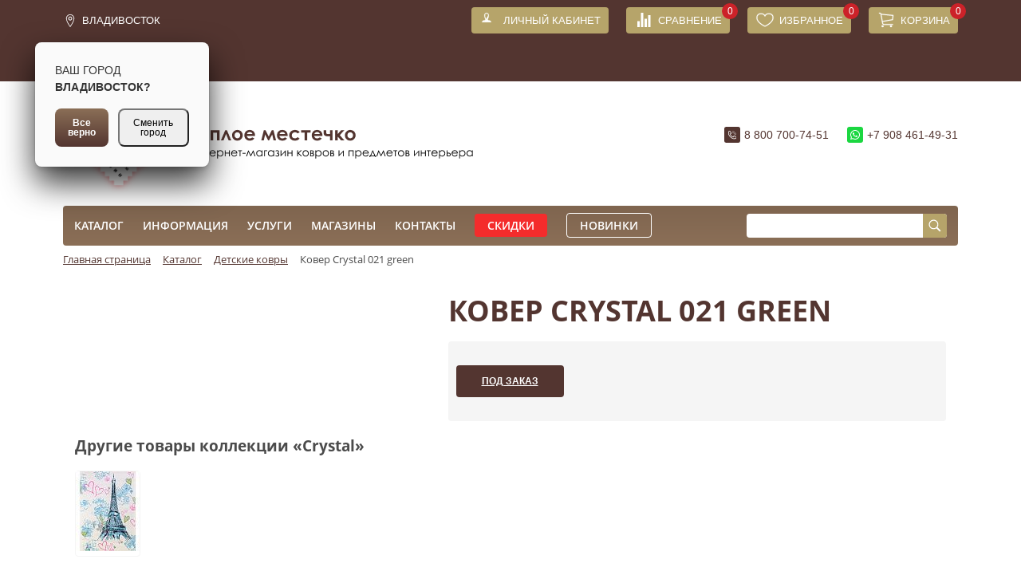

--- FILE ---
content_type: text/html; charset=UTF-8
request_url: https://kovry-tm.ru/catalog/7_detskie_kovry/kover_crystal_021_green/
body_size: 35242
content:
<!DOCTYPE html>
<html xml:lang="ru" lang="ru">
<head>
        <meta charset="UTF-8">
    <title>купить ковер в Магадане Ковер Crystal 021 green</title>
    <meta name="viewport" content="width=device-width, initial-scale=1">
    <link rel="icon" type="image/x-icon" href="/local/templates/tm_new/assets/images/manifest/160x160.png"/>
    <link rel="manifest" href="/manifest.json" />
    <meta name="msapplication-TileColor" content="#FFFFFF">
    <meta name="msapplication-TileImage" content="/local/templates/tm_new/assets/images/bitrix/logo-mobile.png">
    <meta http-equiv="Content-Type" content="text/html; charset=UTF-8" />
<meta name="robots" content="index, follow" />
<meta name="keywords" content="021,Ковер,Crystal,детский,,прямоугольник,ЗеленыйКовер Crystal 021 green" />
<meta name="description" content="РОССИЯ  полипропилен Frise Ковер Зеленый" />
<!--[if IE]><script src="https://cdnjs.cloudflare.com/ajax/libs/html5shiv/3.7.3/html5shiv.min.js"></script><![endif]-->
<meta name="viewport" content="width=device-width, initial-scale=1, maximum-scale=1, user-scalable=no">
<meta http-equiv="X-UA-Compatible" content="IE=edge">


<link href="/bitrix/css/main/bootstrap.min.css?1700526241121324" type="text/css"  rel="stylesheet" />
<link href="/bitrix/js/ui/design-tokens/dist/ui.design-tokens.min.css?170052632322029" type="text/css"  rel="stylesheet" />
<link href="/bitrix/js/ui/fonts/opensans/ui.font.opensans.min.css?17005263242320" type="text/css"  rel="stylesheet" />
<link href="/bitrix/js/main/popup/dist/main.popup.bundle.min.css?170052632526598" type="text/css"  rel="stylesheet" />
<link href="/bitrix/css/main/themes/green/style.css?1702251623396" type="text/css"  rel="stylesheet" />
<link href="/bitrix/cache/css/s1/tm_new/page_f7aacaf60232dc068804999608dc3366/page_f7aacaf60232dc068804999608dc3366_v1.css?174226443761838" type="text/css"  rel="stylesheet" />
<link href="/bitrix/cache/css/s1/tm_new/template_47daf7c4d3a9a6f7d36fb0b273cb263e/template_47daf7c4d3a9a6f7d36fb0b273cb263e_v1.css?1742264386278887" type="text/css"  data-template-style="true" rel="stylesheet" />
<script type="text/javascript">if(!window.BX)window.BX={};if(!window.BX.message)window.BX.message=function(mess){if(typeof mess==='object'){for(let i in mess) {BX.message[i]=mess[i];} return true;}};</script>
<script type="text/javascript">(window.BX||top.BX).message({'JS_CORE_LOADING':'Загрузка...','JS_CORE_NO_DATA':'- Нет данных -','JS_CORE_WINDOW_CLOSE':'Закрыть','JS_CORE_WINDOW_EXPAND':'Развернуть','JS_CORE_WINDOW_NARROW':'Свернуть в окно','JS_CORE_WINDOW_SAVE':'Сохранить','JS_CORE_WINDOW_CANCEL':'Отменить','JS_CORE_WINDOW_CONTINUE':'Продолжить','JS_CORE_H':'ч','JS_CORE_M':'м','JS_CORE_S':'с','JSADM_AI_HIDE_EXTRA':'Скрыть лишние','JSADM_AI_ALL_NOTIF':'Показать все','JSADM_AUTH_REQ':'Требуется авторизация!','JS_CORE_WINDOW_AUTH':'Войти','JS_CORE_IMAGE_FULL':'Полный размер'});</script>

<script type="text/javascript" src="/bitrix/js/main/core/core.min.js?1700526326220181"></script>

<script>BX.setJSList(['/bitrix/js/main/core/core_ajax.js','/bitrix/js/main/core/core_promise.js','/bitrix/js/main/polyfill/promise/js/promise.js','/bitrix/js/main/loadext/loadext.js','/bitrix/js/main/loadext/extension.js','/bitrix/js/main/polyfill/promise/js/promise.js','/bitrix/js/main/polyfill/find/js/find.js','/bitrix/js/main/polyfill/includes/js/includes.js','/bitrix/js/main/polyfill/matches/js/matches.js','/bitrix/js/ui/polyfill/closest/js/closest.js','/bitrix/js/main/polyfill/fill/main.polyfill.fill.js','/bitrix/js/main/polyfill/find/js/find.js','/bitrix/js/main/polyfill/matches/js/matches.js','/bitrix/js/main/polyfill/core/dist/polyfill.bundle.js','/bitrix/js/main/core/core.js','/bitrix/js/main/polyfill/intersectionobserver/js/intersectionobserver.js','/bitrix/js/main/lazyload/dist/lazyload.bundle.js','/bitrix/js/main/polyfill/core/dist/polyfill.bundle.js','/bitrix/js/main/parambag/dist/parambag.bundle.js']);
</script>
<script type="text/javascript">(window.BX||top.BX).message({'pull_server_enabled':'N','pull_config_timestamp':'0','pull_guest_mode':'N','pull_guest_user_id':'0'});(window.BX||top.BX).message({'PULL_OLD_REVISION':'Для продолжения корректной работы с сайтом необходимо перезагрузить страницу.'});</script>
<script type="text/javascript">(window.BX||top.BX).message({'LANGUAGE_ID':'ru','FORMAT_DATE':'DD.MM.YYYY','FORMAT_DATETIME':'DD.MM.YYYY HH:MI:SS','COOKIE_PREFIX':'BITRIX_SM','SERVER_TZ_OFFSET':'36000','UTF_MODE':'Y','SITE_ID':'s1','SITE_DIR':'/','USER_ID':'','SERVER_TIME':'1769017078','USER_TZ_OFFSET':'0','USER_TZ_AUTO':'Y','bitrix_sessid':'fd481b8e49a46e1e6ba5fc70dcfb4783'});</script>


<script type="text/javascript"  src="/bitrix/cache/js/s1/tm_new/kernel_main/kernel_main_v1.js?1742789159197165"></script>
<script type="text/javascript" src="/bitrix/js/ui/dexie/dist/dexie3.bundle.min.js?170052632388295"></script>
<script type="text/javascript" src="/bitrix/js/main/core/core_ls.min.js?17005263267365"></script>
<script type="text/javascript" src="/bitrix/js/main/core/core_frame_cache.min.js?170052632611210"></script>
<script type="text/javascript" src="/bitrix/js/pull/protobuf/protobuf.min.js?170052631876433"></script>
<script type="text/javascript" src="/bitrix/js/pull/protobuf/model.min.js?170052631814190"></script>
<script type="text/javascript" src="/bitrix/js/rest/client/rest.client.min.js?17005263179240"></script>
<script type="text/javascript" src="/bitrix/js/pull/client/pull.client.min.js?170052631848309"></script>
<script type="text/javascript" src="/bitrix/js/main/popup/dist/main.popup.bundle.min.js?170052632565670"></script>
<script type="text/javascript" src="/bitrix/js/currency/currency-core/dist/currency-core.bundle.min.js?17005263283755"></script>
<script type="text/javascript" src="/bitrix/js/currency/core_currency.min.js?1700526328833"></script>
<script type="text/javascript" src="/bitrix/js/yandex.metrika/script.js?17005263226591"></script>
<script type="text/javascript">BX.setJSList(['/bitrix/js/main/core/core_fx.js','/bitrix/js/main/session.js','/bitrix/js/main/pageobject/pageobject.js','/bitrix/js/main/core/core_window.js','/bitrix/js/main/date/main.date.js','/bitrix/js/main/core/core_date.js','/bitrix/js/main/dd.js','/bitrix/js/main/core/core_uf.js','/bitrix/js/main/core/core_dd.js','/bitrix/js/main/core/core_tooltip.js','/bitrix/js/main/utils.js','/local/templates/tm_new/components/ps/catalog.element/tm/script.js','/bitrix/components/bitrix/catalog.product.subscribe/templates/.default/script.js','/bitrix/components/bitrix/catalog.store.amount/templates/.default/script.js','/bitrix/components/bitrix/catalog.section/templates/bootstrap_v4/script.js','/bitrix/components/bitrix/catalog.item/templates/bootstrap_v4/script.js','/bitrix/components/bitrix/catalog.products.viewed/templates/bootstrap_v4/script.js','/local/templates/tm_new/dist/scripts/main.js','/local/modules/gcpc.choicecity/assets/selectize/dist/js/selectize.min.js','/local/modules/gcpc.choicecity/js/script.js','/local/templates/tm_new/chosen_ajax/chosen.jquery-1.0.js','/local/templates/tm_new/chosen_ajax/chosen.ajaxaddition.jquery.js','/local/templates/tm_new/components/bitrix/sale.basket.basket.line/.default/script.js','/bitrix/components/bitrix/search.title/script.js']);</script>
<script type="text/javascript">BX.setCSSList(['/local/templates/tm_new/components/ps/catalog/b_v4/style.css','/local/templates/tm_new/components/ps/catalog.element/tm/style.css','/bitrix/components/bitrix/catalog.product.subscribe/templates/.default/style.css','/local/templates/tm_new/components/ps/catalog.element/tm/themes/green/style.css','/bitrix/components/bitrix/catalog.store.amount/templates/.default/style.css','/bitrix/components/bitrix/catalog.item/templates/bootstrap_v4/style.css','/bitrix/components/bitrix/catalog.products.viewed/templates/bootstrap_v4/style.css','/local/templates/tm_new/bower_components/jquery-modal/jquery.modal.css','/local/templates/tm_new/dist/styles/main.min.css','/local/modules/gcpc.choicecity/assets/selectize/dist/css/selectize.css','/local/modules/gcpc.choicecity/css/style.css','/local/templates/tm_new/chosen_ajax/chosen.css','/local/templates/tm_new/components/bitrix/sale.basket.basket.line/.default/style.css','/local/templates/tm_new/components/bitrix/menu/top/style.css','/local/templates/tm_new/components/bitrix/search.title/visual/style.css','/local/templates/tm_new/components/ps/breadcrumb/tm_bread_crumb/style.css','/local/templates/tm_new/styles.css','/local/templates/tm_new/template_styles.css']);</script>
<script type='text/javascript'>window['recaptchaFreeOptions']={'size':'normal','theme':'light','badge':'bottomright','version':'','action':'','lang':'ru','key':'6LdxZ70UAAAAAJ3GNHR-MrLUeU4IV6cF7sidYyyJ'};</script>
<script type="text/javascript"></script>
            <!-- Yandex.Metrika counter -->
            <script type="text/javascript">
                (function (m, e, t, r, i, k, a) {
                    m[i] = m[i] || function () {
                        (m[i].a = m[i].a || []).push(arguments)
                    };
                    m[i].l = 1 * new Date();
                    k = e.createElement(t), a = e.getElementsByTagName(t)[0], k.async = 1, k.src = r, a.parentNode.insertBefore(k, a)
                })
                (window, document, "script", "https://mc.yandex.ru/metrika/tag.js", "ym");

                ym("22215670", "init", {
                    clickmap: true,
                    trackLinks: true,
                    accurateTrackBounce: true,
                    webvisor: false,
                    ecommerce: "dataLayer",
                    params: {
                        __ym: {
                            "ymCmsPlugin": {
                                "cms": "1c-bitrix",
                                "cmsVersion": "23.500",
                                "pluginVersion": "1.0.7",
                                'ymCmsRip': 1296220354                            }
                        }
                    }
                });

                document.addEventListener("DOMContentLoaded", function() {
                                    });

            </script>
            <!-- /Yandex.Metrika counter -->
                    <script type="text/javascript">
            window.counters = ["22215670"];
        </script>
        
<script type="text/javascript">
					(function () {
						"use strict";

						var counter = function ()
						{
							var cookie = (function (name) {
								var parts = ("; " + document.cookie).split("; " + name + "=");
								if (parts.length == 2) {
									try {return JSON.parse(decodeURIComponent(parts.pop().split(";").shift()));}
									catch (e) {}
								}
							})("BITRIX_CONVERSION_CONTEXT_s1");

							if (cookie && cookie.EXPIRE >= BX.message("SERVER_TIME"))
								return;

							var request = new XMLHttpRequest();
							request.open("POST", "/bitrix/tools/conversion/ajax_counter.php", true);
							request.setRequestHeader("Content-type", "application/x-www-form-urlencoded");
							request.send(
								"SITE_ID="+encodeURIComponent("s1")+
								"&sessid="+encodeURIComponent(BX.bitrix_sessid())+
								"&HTTP_REFERER="+encodeURIComponent(document.referrer)
							);
						};

						if (window.frameRequestStart === true)
							BX.addCustomEvent("onFrameDataReceived", counter);
						else
							BX.ready(counter);
					})();
				</script>
<meta property="product:retailer_item_id" content="6611917" />
<script>window.dataLayer = window.dataLayer || [];</script>



<script type="text/javascript"  src="/bitrix/cache/js/s1/tm_new/template_35ed9900e648dd2fe2830fb19f4f74c5/template_35ed9900e648dd2fe2830fb19f4f74c5_v1.js?1742264386781555"></script>
<script type="text/javascript"  src="/bitrix/cache/js/s1/tm_new/page_0dcd70a773f004738bce1af79710ae82/page_0dcd70a773f004738bce1af79710ae82_v1.js?1742264437155008"></script>
<script type="text/javascript">var _ba = _ba || []; _ba.push(["aid", "30e34b61f7800e3b28e4e06d89ad7d85"]); _ba.push(["host", "kovry-tm.ru"]); _ba.push(["ad[ct][item]", "[base64]"]);_ba.push(["ad[ct][user_id]", function(){return BX.message("USER_ID") ? BX.message("USER_ID") : 0;}]);_ba.push(["ad[ct][recommendation]", function() {var rcmId = "";var cookieValue = BX.getCookie("BITRIX_SM_RCM_PRODUCT_LOG");var productId = 6611917;var cItems = [];var cItem;if (cookieValue){cItems = cookieValue.split(".");}var i = cItems.length;while (i--){cItem = cItems[i].split("-");if (cItem[0] == productId){rcmId = cItem[1];break;}}return rcmId;}]);_ba.push(["ad[ct][v]", "2"]);(function() {var ba = document.createElement("script"); ba.type = "text/javascript"; ba.async = true;ba.src = (document.location.protocol == "https:" ? "https://" : "http://") + "bitrix.info/ba.js";var s = document.getElementsByTagName("script")[0];s.parentNode.insertBefore(ba, s);})();</script>


        <meta name="yandex-verification" content="52d9eff9fa60de27"/>
        <script type="text/javascript" defer>
            (function (i, s, o, g, r, a, m) {
                i['GoogleAnalyticsObject'] = r;
                i[r] = i[r] || function () {
                    (i[r].q = i[r].q || []).push(arguments)
                }, i[r].l = 1 * new Date();
                a = s.createElement(o),
                    m = s.getElementsByTagName(o)[0];
                a.async = 1;
                a.src = g;
                m.parentNode.insertBefore(a, m)
            })(window, document, 'script', 'https://www.google-analytics.com/analytics.js', 'ga');
            ga('create', 'UA-91258419-1', 'auto');
            ga('send', 'pageview');
        </script>
        <!-- Yandex.Metrika counter -->
            <!-- /Yandex.Metrika counter -->
    </head>
<body>
<div id="panel">
    </div>
<div class="__mobile-popup">
    <div class="__mobile-popup_image">
        <img src="/local/templates/tm_new/assets/images/new_logo.svg" class="__popup_logo">
    </div>
    <div class="__mobile-popup_text">
        <b>Добавить ярлык теплое&nbsp;Местечко на&nbsp;главный экран</b><br>
        <small class="text-muted">Нажмите на&nbsp;иконку
            <span class="android_add">
                &nbsp;<img src="/local/templates/tm_new/assets/images/icon_i.svg">&nbsp;&nbsp;
            </span>
            <span class="ios_add">
                <img src="/local/templates/tm_new/assets/images/save_icon.png">&nbsp;
            </span>
            и в&nbsp;меню выберите «Добавить на&nbsp;главный экран»</small>
    </div>
    <button aria-label="Закрыть" class="__close_popup_mobile">
        <span data-unit="icon" class="__popup_close_block">
            <img src="/local/templates/tm_new/assets/images/close.svg" class="__popup_close">
        </span>
    </button>
</div>
<div class="topbar">
    <div class="container">
        <div class="row">
            <div class="col-3">
                <a href="javascript:;" class="topbar__menu">Меню</a>
                <div class="header__city_desktop">
                        <script>
        console.log('ip address', '18.117.153.29');
    </script>

<span  class="_header__city-selected__desktop" title="Выбрать другой город">Владивосток</span>
<div class="header__city_chosen_list__desktop">
        <div class="">
                                <div data-id="44388ad0-06aa-49b0-bbf9-1704629d1d68" class="city_with_shops">Южно-Сахалинск</div>
                                        <div data-id="0c5b2444-70a0-4932-980c-b4dc0d3f02b5" class="city_with_shops">Москва</div>
                                        <div data-id="7b6de6a5-86d0-4735-b11a-499081111af8" class="city_with_shops">Владивосток</div>
                                        <div data-id="3ce80b09-9b72-4e68-9b2d-becaaee4570e" class="city_with_shops">Артем</div>
                                        <div data-id="de7335fb-9baa-48eb-927d-0bb299b2e5bc" class="city_with_shops">Уссурийск</div>
                                        <div data-id="a4859da8-9977-4b62-8436-4e1b98c5d13f" class="city_with_shops">Хабаровск</div>
                            </div>
        <div class="header__city-description">
            Другой город.
        </div>
        <div class="header__city_chosen-list">
            <form id="city_choice_form_desktop">
                <!--                <input type="text" id="city_for_select" value="" placeholder="Выберите город ...">-->
                <select name="countryselect"  data-placeholder="Выберите город ..." class="city_select" id="city_for_select">
                </select>
                <button type="submit" class="select_city_button">Выбрать</button>
            </form>
        </div>
    </div>
<div class="" id="">
    <div class="confirm-city" id="_confirm-city">
        <p class="confirm-city__city-info">
            <span class="confirm-city__city-title">Ваш город&nbsp;</span>
            <span class=""><b>Владивосток?</b></span>
        </p>
        <div class="confirm-city__buttons">
            <button class="base-ui-button base-ui-button_medium_QLa base-ui-button_brand" loading="false" style="width: auto;">
                <span class="base-ui-button__text" id="button_good-city">Все верно</span>
            </button>
            <button class="base-ui-button base-ui-button_medium_QLa base-ui-button_grey_T50 base-ui-button_ico-none_UY-" loading="false" style="width: auto;">
                <span class="base-ui-button__text" id="button_change-city">Сменить город</span>
            </button>
        </div>
    </div>
</div>
<script type="text/javascript">
    $(document).ready(function () {
        function getCookie(name) {
            let matches = document.cookie.match(new RegExp(
                "(?:^|; )" + name.replace(/([\.$?*|{}\(\)\[\]\\\/\+^])/g, '\\$1') + "=([^;]*)"
            ));
            return matches ? decodeURIComponent(matches[1]) : undefined;
        }
        let selectedCity = getCookie('BITRIX_SM_CITY_SELECT'),
            confirmCity = $('#_confirm-city');

        if (!selectedCity) {
            confirmCity.addClass('active');
            setTimeout(function () {
                confirmCity.removeClass('active');
            },15000);
        }
        let selectCityPopup = $('.header__city_chosen_list__desktop ');
        let buttonChangeCity = $('#button_change-city');
        let buttonGoodCity = $('#button_good-city');

        buttonChangeCity.on('click', function () {
            selectCityPopup.addClass('selected');
            confirmCity.hide();
        });
        buttonGoodCity.on('click', function () {
            confirmCity.removeClass('active');
            document.cookie = "BITRIX_SM_CITY_SELECT=1;path=/;domain=kovry-tm.ru;max-age=31536000";
        });
    });
</script>                </div>
                                <div class="_header_stores">
                    <a href="/service/delivery/">Узнать о доставке</a>
                </div>
                <a href="javascript:;" class="topbar__filter">Фильтры</a>
            </div>
            <div class="col-9">
                <a href="/personal/" class="topbar__cabinet__desk-top"><strong>Личный кабинет</strong></a>
                                <a href="/compare/" class="topbar__compare">
                    <strong>Сравнение</strong>
                    <span>0</span>
                </a>
                <a href="/favorites/" class="topbar__favorites">
    <strong>Избранное</strong>
    <span>0</span>
</a>
<script>
var bx_basketFKauiI = new BitrixSmallCart;
</script>
<div id="bx_basketFKauiI" class="bx-basket bx-opener"><!--'start_frame_cache_bx_basketFKauiI'-->				<a href="/personal/cart/" class="topbar__cart"><strong>Корзина</strong><span>0</span>		</a>
        <!--'end_frame_cache_bx_basketFKauiI'--></div>
<script type="text/javascript">
	bx_basketFKauiI.siteId       = 's1';
	bx_basketFKauiI.cartId       = 'bx_basketFKauiI';
	bx_basketFKauiI.ajaxPath     = '/bitrix/components/bitrix/sale.basket.basket.line/ajax.php';
	bx_basketFKauiI.templateName = '.default';
	bx_basketFKauiI.arParams     =  {'HIDE_ON_BASKET_PAGES':'N','PATH_TO_AUTHORIZE':'/login/','PATH_TO_BASKET':'/personal/cart/','PATH_TO_ORDER':'/personal/order/make/','PATH_TO_PERSONAL':'/personal/','PATH_TO_PROFILE':'/personal/','PATH_TO_REGISTER':'/login/','POSITION_FIXED':'N','SHOW_AUTHOR':'N','SHOW_EMPTY_VALUES':'Y','SHOW_NUM_PRODUCTS':'Y','SHOW_PERSONAL_LINK':'N','SHOW_PRODUCTS':'N','SHOW_REGISTRATION':'N','SHOW_TOTAL_PRICE':'N','CACHE_TYPE':'A','SHOW_DELAY':'Y','SHOW_NOTAVAIL':'Y','SHOW_IMAGE':'Y','SHOW_PRICE':'Y','SHOW_SUMMARY':'Y','POSITION_VERTICAL':'top','POSITION_HORIZONTAL':'right','MAX_IMAGE_SIZE':'70','AJAX':'N','~HIDE_ON_BASKET_PAGES':'N','~PATH_TO_AUTHORIZE':'/login/','~PATH_TO_BASKET':'/personal/cart/','~PATH_TO_ORDER':'/personal/order/make/','~PATH_TO_PERSONAL':'/personal/','~PATH_TO_PROFILE':'/personal/','~PATH_TO_REGISTER':'/login/','~POSITION_FIXED':'N','~SHOW_AUTHOR':'N','~SHOW_EMPTY_VALUES':'Y','~SHOW_NUM_PRODUCTS':'Y','~SHOW_PERSONAL_LINK':'N','~SHOW_PRODUCTS':'N','~SHOW_REGISTRATION':'N','~SHOW_TOTAL_PRICE':'N','~CACHE_TYPE':'A','~SHOW_DELAY':'Y','~SHOW_NOTAVAIL':'Y','~SHOW_IMAGE':'Y','~SHOW_PRICE':'Y','~SHOW_SUMMARY':'Y','~POSITION_VERTICAL':'top','~POSITION_HORIZONTAL':'right','~MAX_IMAGE_SIZE':'70','~AJAX':'N','cartId':'bx_basketFKauiI'}; // TODO \Bitrix\Main\Web\Json::encode
	bx_basketFKauiI.closeMessage = 'Скрыть';
	bx_basketFKauiI.openMessage  = 'Раскрыть';
	bx_basketFKauiI.activate();
</script>            </div>
        </div>
    </div>
</div>
<div class="header">
    <div class="container">
        <div class="row">
            <div class="col-8">
                                <a href="/" class="header__logo" id="top-logo">
                    <div id="desktop-logo"></div>
                    <div id="mobile-logo">
                        Теплое местечко — Интернет-магазин ковров и предметов интерьера
                        <img src="/local/templates/tm_new/dist/images/logo-mobile.png" class="header__logo-desktop"
                             alt="Теплое местечко — Интернет-магазин ковров и предметов интерьера">
                    </div>

                </a>
                <script>
                    let topLogo = document.getElementById('desktop-logo');
                    let topMobileLogo = document.getElementById('mobile-logo');

                    function setMobileSize(value) {
                        if (value >= 1025) {
                            document.getElementById('desktop-logo').style.display = 'block';
                            document.getElementById('mobile-logo').style.display = 'none';
                        } else {
                            document.getElementById('desktop-logo').style.display = 'none';
                            document.getElementById('mobile-logo').style.display = 'block';
                        }
                    }

                    setMobileSize(window.innerWidth);
                    window.addEventListener('resize', function (event) {
                        setMobileSize(window.innerWidth);
                    }, true);
                </script>
            </div>
            <div class="col-4">
                <div class="header__location">
                                        <div class="header__city">
                            <span  class="_header__city-selected" title="Выбрать другой город">Владивосток</span>
    <div class="header__city_chosen_list">
        <div class="">
                                <div data-id="44388ad0-06aa-49b0-bbf9-1704629d1d68" class="city_with_shops">Южно-Сахалинск</div>
                                    <div data-id="0c5b2444-70a0-4932-980c-b4dc0d3f02b5" class="city_with_shops">Москва</div>
                                    <div data-id="7b6de6a5-86d0-4735-b11a-499081111af8" class="city_with_shops">Владивосток</div>
                                    <div data-id="3ce80b09-9b72-4e68-9b2d-becaaee4570e" class="city_with_shops">Артем</div>
                                    <div data-id="de7335fb-9baa-48eb-927d-0bb299b2e5bc" class="city_with_shops">Уссурийск</div>
                                    <div data-id="a4859da8-9977-4b62-8436-4e1b98c5d13f" class="city_with_shops">Хабаровск</div>
                        </div>
        <div class="header__city-description">
            Другой город.
        </div>

        <div class="header__city_chosen-list">
                        <form id="city_choice_form">
                                <input type="text" class="" id="_input_city_select" value="">
                <select name="countryselect" id="__city_select"  data-placeholder="Выберите город" class="city_select">
<!--                    <option value="">Select a state...</option>-->
                </select>
                <button type="submit" class="select_city_button">Выбрать</button>
            </form>
        </div>

    </div>
                    </div>
                    <div class="header__shops">
                        <a href="/stores/" class="header__shops-current">Наши магазины</a>
                    </div>


                </div>

                <div class="header__contacts">
                    <a href="tel:88007007451" class="header__phone">8 800 700-74-51</a>
                    <a href="https://wa.me/+79084614931/?text=Здравствуйте!" class="header__whatsapp">+7 908 461-49-31</a>
                </div>
            </div>
        </div>
    </div>
</div>
<nav class="nav">
    <a href="javascript:;" class="nav__close">Закрыть</a>
    <div class="container">
        <div class="nav__inner">
            <div class="row">
                <div class="col-8">
                    <a href="/personal/" class="topbar__cabinet"><strong>Личный кабинет</strong></a>
                        <ul>
                        <li>
                        <a href="/catalog/" class="root-item">
                            Каталог                        </a>
                <ul>
                                    <li>
                        <a href="/catalog/pufy/">
                            Пуфы                        </a>
                    </li>
                                    <li>
                        <a href="/catalog/podushki/">
                            Подушки                        </a>
                    </li>
                                    <li>
                        <a href="/catalog/1_kovry_ruchnoy_raboty/">
                            Ковры&nbsp;ручной&nbsp;работы                        </a>
                    </li>
                                    <li>
                        <a href="/catalog/pledy/">
                            Пледы                        </a>
                    </li>
                                    <li>
                        <a href="/catalog/trava_iskusstvennaya/">
                            Трава&nbsp;искусственная                        </a>
                    </li>
                                    <li>
                        <a href="/catalog/4_viskoznye_kovry/">
                            Вискозные&nbsp;ковры                        </a>
                    </li>
                                    <li>
                        <a href="/catalog/5_vysokovorsovye_kovry_shaggi/">
                            Высоковорсовые&nbsp;ковры(шагги)                        </a>
                    </li>
                                    <li class="active">
                        <a href="/catalog/7_detskie_kovry/">
                            Детские&nbsp;ковры                        </a>
                    </li>
                                    <li>
                        <a href="/catalog/8_tsinovki/">
                            Циновки                        </a>
                    </li>
                                    <li>
                        <a href="/catalog/izdeliya_iz_shkur/">
                            Изделия&nbsp;из&nbsp;шкур                        </a>
                    </li>
                                    <li>
                        <a href="/catalog/kovriki_gryazezashchitnye/">
                            Коврики&nbsp;грязезащитные                        </a>
                    </li>
                                    <li>
                        <a href="/catalog/kovriki_dlya_vannoy/">
                            Коврики&nbsp;для&nbsp;ванной                        </a>
                    </li>
                                    <li>
                        <a href="/catalog/9_kovrovye_dorozhki/">
                            Ковровые&nbsp;дорожки                        </a>
                    </li>
                                    <li>
                        <a href="/catalog/soputstvuyushchie_tovary/">
                            Сопутствующие&nbsp;товары                        </a>
                    </li>
                                    <li>
                        <a href="/catalog/3_sherstyanye_kovry/">
                            Шерстяные&nbsp;ковры                        </a>
                    </li>
                                    <li>
                        <a href="/catalog/6_sinteticheskie_kovry/">
                            Синтетические&nbsp;ковры                        </a>
                    </li>
                                    <li>
                        <a href="/catalog/predmety_interera/">
                            Предметы&nbsp;интерьера                        </a>
                    </li>
                                    <li>
                        <a href="/catalog/interernye_kovriki/">
                            Интерьерные&nbsp;коврики                        </a>
                    </li>
                                    <li>
                        <a href="/catalog/uslugi/">
                            Услуги                        </a>
                    </li>
                                    <li>
                        <a href="/catalog/2_shelkovye_kovry/">
                            Шелковые&nbsp;ковры                        </a>
                    </li>
                </ul></li>                    <li>
                        <a href="/info/" class="root-item">
                            Информация                        </a>
                <ul>
                                    <li>
                        <a href="/catalog/?del_filter=1">
                            Каталог                        </a>
                    </li>
                                    <li>
                        <a href="/info/about">
                            О&nbsp;компании                        </a>
                    </li>
                                    <li>
                        <a href="/info/actions/">
                            Акции                        </a>
                    </li>
                                    <li>
                        <a href="/info/news">
                            Новости                        </a>
                    </li>
                                    <li>
                        <a href="/info/partners">
                            Сотрудничество                        </a>
                    </li>
                                    <li>
                        <a href="/info/certificates">
                            Сертификаты&nbsp;качества                        </a>
                    </li>
                                    <li>
                        <a href="/info/choose">
                            Как&nbsp;выбрать&nbsp;ковер                        </a>
                    </li>
                </ul></li>                    <li>
                        <a href="/service/" class="root-item">
                            Услуги                        </a>
                <ul>
                                    <li>
                        <a href="/catalog/?del_filter=1">
                            Каталог                        </a>
                    </li>
                                    <li>
                        <a href="/service/certificates">
                            Подарочные&nbsp;сертификаты                        </a>
                    </li>
                                    <li>
                        <a href="/service/overlock">
                            Оверлок                        </a>
                    </li>
                                    <li>
                        <a href="/service/primerka">
                            Примерка                        </a>
                    </li>
                                    <li>
                        <a href="/service/fitting">
                            Примерка&nbsp;на&nbsp;дому                        </a>
                    </li>
                                    <li>
                        <a href="/service/pay">
                            Оплата                        </a>
                    </li>
                                    <li>
                        <a href="/service/delivery/?reg_del=main">
                            Доставка                        </a>
                    </li>
                                    <li>
                        <a href="/service/refund">
                            Обмен&nbsp;и&nbsp;возврат                        </a>
                    </li>
                </ul></li>                    <li>
                        <a href="/stores"
                           class="root-item">
                            Магазины                        </a>
                    </li>
                                    <li>
                        <a href="/contacts/"
                           class="root-item">
                            Контакты                        </a>
                    </li>
                        <li class="nav__discounts"><a href="/info/discounts/">Скидки</a></li>
        <li class="nav__newitems"><a href="/catalog/?category=novinki">Новинки</a></li>
    </ul>
    <div class="menu-clear-left"></div>
                </div>
                <div class="col-4">
                    <div id="search">
	<form action="/catalog/" class="nav__search">
        <input id="title-search-input" type="text" name="q" value="" autocomplete="off"/>
        <button class="btn btn-default" type="submit" name="s">Искать</button>
	</form>
</div>
<script>
	BX.ready(function(){
		new JCTitleSearch({
			'AJAX_PAGE' : '/catalog/7_detskie_kovry/kover_crystal_021_green/',
			'CONTAINER_ID': 'search',
			'INPUT_ID': 'title-search-input',
			'MIN_QUERY_LEN': 2
		});
	});
</script>

                </div>
            </div>
        </div>
    </div>
</nav>
    <div class="container">
        <div class="row">
            <div class="col-12">
                <link href="/bitrix/css/main/font-awesome.css?170052624128777" type="text/css" rel="stylesheet" />
<div class="bx-breadcrumb" itemscope itemtype="http://schema.org/BreadcrumbList"><div class="breadcrumbs__list">
			<div class="bx-breadcrumb-item" id="bx_breadcrumb_0" itemprop="itemListElement" itemscope itemtype="http://schema.org/ListItem">
				
				<a href="/" title="Главная страница" itemprop="item">
					<span itemprop="name">Главная страница</span>
				</a>
				<meta itemprop="position" content="1" />
			</div>
			<div class="bx-breadcrumb-item" id="bx_breadcrumb_1" itemprop="itemListElement" itemscope itemtype="http://schema.org/ListItem">
				<i class="fa fa-angle-right"></i>
				<a href="/catalog/" title="Каталог" itemprop="item">
					<span itemprop="name">Каталог</span>
				</a>
				<meta itemprop="position" content="2" />
			</div>
			<div class="bx-breadcrumb-item" id="bx_breadcrumb_2" itemprop="itemListElement" itemscope itemtype="http://schema.org/ListItem">
				<i class="fa fa-angle-right"></i>
				<a href="/catalog/7_detskie_kovry/" title="Детские ковры" itemprop="item">
					<span itemprop="name">Детские ковры</span>
				</a>
				<meta itemprop="position" content="3" />
			</div>
			<div class="bx-breadcrumb-item">
				<i class="fa fa-angle-right"></i>
				<span>Ковер Crystal 021 green</span>
			</div></div><div style="clear:both"></div></div>            </div>
        </div>
    </div>
<section>
    <div class="container">
        <div class="row">
                            <div class="col-12">
                            <div class="content"><div class="row bx-site">
    <div class='col'>
            <div class="bx-catalog-element bx-green" id="bx_4291154044_6611917" itemscope itemtype="http://schema.org/Product">
        <div class="container-fluid">
            <div class="row">
                <div class="col-md-5 col-sm-12">
                    <ul class="product__slider">                            <li data-thumb="">
                                <a href="" data-fancybox="gallery">
                                    <img src=""/>
                                </a>
                            </li>
                            </ul>                    <div class="product-item-detail-slider-container" id="bx_4291154044_6611917_big_slider"
                         style="display: none">
                        <span class="product-item-detail-slider-close" data-entity="close-popup"></span>
                        <div class="product-item-detail-slider-block
						"
                             data-entity="images-slider-block">
                            <span class="product-item-detail-slider-left" data-entity="slider-control-left"
                                  style="display: none;"></span>
                            <span class="product-item-detail-slider-right" data-entity="slider-control-right"
                                  style="display: none;"></span>
                            <div class="product-item-label-text product-item-label-big product-item-label-top product-item-label-left"
                                 id="bx_4291154044_6611917_sticker"
                                style="display: none;">
                                                            </div>
                                                        <div class="product-item-detail-slider-images-container" data-entity="images-container">
                                                                        <div class="product-item-detail-slider-image active"
                                             data-entity="image" data-id="24762">
                                            <img src="/local/templates/tm_new/components/ps/catalog.element/tm/images/no_photo.png" alt="ковер crystal 021 green"
                                                 title="Ковер Crystal 021 green" itemprop="image">
                                        </div>
                                                                    </div>
                        </div>
                                            </div>
                </div>
                <div class="col-md-7 col-sm-12">
                    <h1 class="bx-title">Ковер Crystal 021 green</h1>
                    <div class="product-params">
                        <div class="row">
                            <div class="col-sm-12">
                                <div class="product-item-detail-info-section">
                                    													<dl class="product-item-detail-properties">
																											</dl>
																								</div-->
                                                                                    </div>
                            </div>
                            <div class="col-sm-12">
                                <div class="product-item-detail-pay-block">
                                                                                    <div class="product-item-detail-info-container">
                                                                                                            <div class="product-item-detail-price-old"
                                                             id="bx_4291154044_6611917_old_price"
                                                             style="display: none;">
                                                                                                                    </div>
                                                                                                            <div class="product-item-detail-price-current"
                                                         id="bx_4291154044_6611917_price">
                                                                                                            </div>
                                                                                                            <div class="item_economy_price"
                                                             id="bx_4291154044_6611917_price_discount"
                                                             style="display: none;">
                                                                                                                    </div>
                                                                                                        </div>
                                                                                                    <div class="product-item-detail-info-container"
                                                        style="display: none;"                                                         data-entity="price-ranges-block">
                                                        <div class="product-item-detail-info-container-title">
                                                            Цены                                                            <span data-entity="price-ranges-ratio-header">
														(цена за  шт)
													</span>
                                                        </div>
                                                        <dl class="product-item-detail-properties"
                                                            data-entity="price-ranges-body">
                                                                                                                    </dl>
                                                    </div>
                                                                                                        <div class="product-item-detail-info-container" style="" data-entity="quantity-block">
                                                        <div class="product-item-detail-info-container-title"></div>
                                                        <div class="product-item-amount" style="display: none;">
                                                            <div class="product-item-amount-field-container">
                                                                <span class="product-item-amount-field-btn-minus no-select"
                                                                      id="bx_4291154044_6611917_quant_down"></span>
                                                                <input class="product-item-amount-field"
                                                                       id="bx_4291154044_6611917_quantity" type="number"
                                                                       value="">
                                                                <span class="product-item-amount-field-btn-plus no-select"
                                                                      id="bx_4291154044_6611917_quant_up"></span>
                                                                <span class="product-item-amount-description-container">
															<span id="bx_4291154044_6611917_quant_measure">
																шт															</span>
															<span id="bx_4291154044_6611917_price_total"></span>
														</span>
                                                            </div>
                                                        </div>
                                                    </div>
                                                                                                    <div class="main-button-container" data-entity="main-button-container">
                                                    <div id="bx_4291154044_6611917_basket_actions"
                                                         style="display: none;">
                                                                                                                    <div class="product-item-detail-info-container">
                                                                <a class="btn btn-link product-item-detail-buy-button"
                                                                   id="bx_4291154044_6611917_add_basket_link"
                                                                   href="javascript:void(0);">В корзину                                                                </a>
                                                                <script type="text/javascript"
                                                                        src="/bitrix/js/oneclick/script.js"></script>
                                                                <link href="/bitrix/css/oneclick/styles.css"
                                                                      type="text/css" rel="stylesheet"/>

                                                                <div class="mobile__break"></div>
                                                                <a class="add-to-favorite"
                                                                   data-id="6611917"
                                                                   href="javascript:void(0);"
                                                                   title="Добавить в избранное">Добавить в избранное
                                                                </a>
                                                                <a class="add-to-compare"
                                                                   data-id="6611917"
                                                                   href="javascript:void(0);"
                                                                   title="Добавить в сравнение">Добавить в сравнение                                                                </a>
                                                            </div>
                                                                                                                </div>
                                                                                                            <div class="product-item-detail-info-container">
                                                                                                                    </div>
                                                                                                            <div class="product-item-detail-info-container">
                                                        <a class="btn btn-link product-item-detail-buy-button"
                                                           id="bx_4291154044_6611917_not_avail"
                                                           href="javascript:void(0)"
                                                           rel="nofollow"
                                                           style="display: ;">
                                                            Под заказ                                                        </a>
                                                    </div>
                                                </div>
                                                
                                </div>
                            </div>
                        </div>
                    </div>
                    <div class="product__related">
                        <div class="row">
                                                    </div>
                    </div>
                </div>
                <div class="col-sm-12">
                                            <div class="product__collection">
                            <h3>Другие товары коллекции
                                &laquo;Crystal&raquo;</h3>
                                                            <div class="product__related-item">
                                    <a href="/catalog/7_detskie_kovry/kover_crystal_2795_cream//" title="Ковер Crystal 2795 cream">
                                        <img src="/upload/resize_cache/iblock/77e/100_100_0/hh69n7t344wvzvn8bbjav2dmxgfy2495.jpg">
                                    </a>
                                </div>
                                                    </div>
                                    </div>
            </div>
            <div class="row">
                <div class="col-xs-12">
                                    </div>
            </div>
            <div class="product__description">
                <ul class="product__nav">
                    <li><a href="javascript:;" data-tab="description" class="active">Описание</a></li>
                    <li><a href="javascript:;" data-tab="delivery">Доставка</a></li>
                    <li><a href="javascript:;" data-tab="payment">Оплата</a></li>
                    <!--li><a href="javascript:;" data-tab="preorder">Предзаказ</a></li-->
                    <li><a href="javascript:;" data-tab="fitting">Примерка</a></li>
                    <li><a href="javascript:;" data-tab="return">Возврат</a></li>
                </ul>
                <div class="product__tabs">
                    <div id="description" style="display: block">
                        <div class="row">
                            <div class="col-6">
                                                                    <div class="" data-entity="tab-container" data-value="properties">
                                                                                    <dl class="product-item-detail-properties">
                                                                                                    <dt>Артикул</dt>
                                                                                                            <dd>
                                                            021                                                        </dd>
                                                                                                            <div class="product-item-detail-properties-line"></div>
                                                                                                        <dt>Цвет</dt>
                                                                                                            <dd>
                                                                                                                            <a href="/catalog/?set_filter=y&arrFilter_487_3499814433=Y">
                                                                Зеленый                                                                </a>
                                                                                                                    </dd>
                                                                                                                <div class="product-item-detail-properties-line"></div>
                                                                                                        <dt>Форма</dt>
                                                                                                            <dd>
                                                                                                                            <a href="/catalog/?set_filter=y&arrFilter_463_3581128587=Y">
                                                            прямоугольник                                                                </a>
                                                                                                                    </dd>
                                                                                                            <div class="product-item-detail-properties-line"></div>
                                                                                                        <dt>Страна производства</dt>
                                                                                                            <dd>
                                                                                                                            <a href="/catalog/?set_filter=y&arrFilter_471_427629940=Y">
                                                            РОССИЯ                                                                </a>
                                                                                                                    </dd>
                                                                                                            <div class="product-item-detail-properties-line"></div>
                                                                                                        <dt>Коллекция</dt>
                                                                                                            <dd>
                                                                                                                            <a href="/catalog/?set_filter=y&arrFilter_467_421097905=Y">
                                                            Crystal                                                                </a>
                                                                                                                    </dd>
                                                                                                            <div class="product-item-detail-properties-line"></div>
                                                                                                        <dt>Состав</dt>
                                                                                                            <dd>
                                                                                                                            <a href="/catalog/?set_filter=y&arrFilter_459_467809152=Y">
                                                            полипропилен Frise                                                                </a>
                                                                                                                    </dd>
                                                                                                            <div class="product-item-detail-properties-line"></div>
                                                                                                        <dt>Дизайн</dt>
                                                                                                            <dd>
                                                                                                                            <a href="/catalog/?set_filter=y&arrFilter_466_895084139=Y">
                                                            детский                                                                </a>
                                                                                                                    </dd>
                                                                                                            <div class="product-item-detail-properties-line"></div>
                                                                                                        <dt>Вид изделия</dt>
                                                                                                            <dd>
                                                                                                                            <a href="/catalog/?set_filter=y&arrFilter_465_2351493851=Y">
                                                            Ковер                                                                </a>
                                                                                                                    </dd>
                                                                                                            <div class="product-item-detail-properties-line"></div>
                                                                                                        <dt>Тип ворса</dt>
                                                                                                            <dd>
                                                                                                                            <a href="/catalog/?set_filter=y&arrFilter_462_1658401545=Y">
                                                            разрезной ворс                                                                </a>
                                                                                                                    </dd>
                                                                                                            <div class="product-item-detail-properties-line"></div>
                                                                                                        <dt>Высота ворса, см</dt>
                                                                                                            <dd>
                                                            1.2                                                        </dd>
                                                                                                            <div class="product-item-detail-properties-line"></div>
                                                                                                        <dt>Плотность узлов на м2</dt>
                                                                                                            <dd>
                                                            320000                                                        </dd>
                                                                                                </dl>
                                                                                </div>
                                                                </div>
                            <div class="col-6">
                                <div class="row">
                                    <div class="col-12 descr">
                                                                            </div>
                                                                    </div>
                            </div>
                        </div>
                    </div>
                    <div id="delivery">
                        <div class="row">
    <div class="col-3">
        <div class="card__item card__pickup" data-item="delivery__pickup">
            <h3>Самовывоз</h3>
        </div>
    </div>
    <div class="col-3">
        <div class="card__item card__courier" data-item="delivery__courier">
            <h3>Доставка курьером</h3>
        </div>
    </div>
    <div class="col-3">
        <div class="card__item card__ems" data-item="delivery__ems">
            <h3>Доставка «Почтой России»</h3>
        </div>
    </div>
    <div class="col-3">
        <div class="card__item card__regions" data-item="delivery__regions">
            <h3>Доставка транспортной компанией</h3>
        </div>
    </div>
</div>
<div class="row">
    <div class="col-12">
        <div class="card__description" id="delivery__pickup">
            <h3>Самовывоз</h3>
			<p>
				 Вы можете забрать заказ самостоятельно в магазинах ковров сети «Теплое местечко» по следующим адресам:
			</p>
			<p>
 <em>г. Владивосток</em>
			</p>
			<p style="padding-left: 30px;">
				 ул. Бородинская, 46/50, ТЦ «ПАСИФИК», 1 этаж. Тел.: (423) 232-56-50.
			</p>
			<p style="padding-left: 30px;">
				 ул. Русская 87в,&nbsp; ТЦ «БАГРАТИОН», 1 этаж, павильон №20. Тел.: (423) 260-60-07.
			</p>
			<p>
 <em>г. Артем, п. Угловое</em>
			</p>
			<p style="padding-left: 30px;">
				 ул. 1-я Рабочая 16, 2 этаж, новое крыло ТЦ "РЕГИОН". Тел.: (42337) 430-59, 272-62-57.
			</p>
			<p>
 <em>&nbsp;г. Уссурийск</em>
			</p>
			<p style="padding-left: 30px;">
				 ул. Краснознаменная, 63 а, ТЦ «ДОМОСТРОЙ», правое крыло. Тел.: (4234) 32-03-78.
			</p>
			<p>
 <em>г. Хабаровск</em>
			</p>
			<p>
				 &nbsp; &nbsp; &nbsp; &nbsp;ул. Ленинградская, 28/2, ТЦ "ЭКОДОМ". Тел.: (4212) 47-68-78.
			</p>
			<p>
				 Для получения вашего заказа назовите номер заказа нашим консультантам.
			</p>
        </div>
        <div class="card__description" id="delivery__courier">
            <h3>Доставка курьером</h3>
			<p>
				 Для удобства получения заказов по необходимому адресу существует услуга курьерской доставки. Доставка производится по городам Владивосток (пригород), Артем (пос. Угловое), Уссурийск
			</p>
			<p>
				 Курьерская доставка осуществляется водителем-экспедитором. Срок исполнения доставки – 2 рабочих дня с даты размещения заказа или получения оплаты.
            </p>
            <p>
                Доставка заказа осуществляется по указанному адресу до подъезда. Водитель-экспедитор выдает покупателю товарный чек с штампом «оплачено».
			</p>
            <p>
                Стоимость доставки от 500 рублей. Оплачивается по факту получения.
            </p>
        </div>
        <div class="card__description" id="delivery__ems">
            <h3>Доставка «Почтой России»</h3>
			<p>
                Доставка EMS (Почтой России) возможна только в случае габаритов заказа, не превышающих 1,5м.
			</p>
			<p>
				 «EMS Russian Post» оказывает полный спектр услуг по экспресс-доставке заказов.
			</p>
			<p>
				 Передача заказа в EMS осуществляется в течение 3 рабочих дней с момента получения оплаты, доставка оператором EMS осуществляется согласно срокам, правилам и тарифам EMS.
			</p>
			<p>
				 Отправка отправлений осуществляется по принципу «от двери до двери». Отправления вручаются адресату по указанному адресу.
			</p>
			<p>
				 Стоимость доставки определяется официальными тарифами «EMS Russian Post» и оплачивается по факту получения (наложенным платежом).
			</p>
        </div>
        <div class="card__description" id="delivery__regions">
            <h3>Доставка транспортной компанией</h3>
			<p>
                Доставка транспортной компанией в любой регион России.
			</p>
			<p>
                Мы сотрудничаем со следующими транспортными компаниями: СДЭК, ПЭК, Энергия, Желдорэкспедиция, Желдоральянс, Деловые линии.
			</p>
			<p>
                Также возможна доставка и через другие транспортные компании по Вашему выбору.
			</p>
			<p>
                Стоимость доставки зависит от размеров груза и региона получения.
			</p>
			<p>
                Наш менеджер свяжется с Вами для точной оценки стоимости доставки.
			</p>
        </div>
    </div>
</div>                    </div>
                    <div id="payment">
                        <p>
	 При осуществлении покупки через интернет-магазин ковров сети «Теплое местечко» возможно несколько форм оплаты в зависимости от выбранного способа доставки.
</p>
<h3>
1.&nbsp;Оплата при самовывозе&nbsp; </h3>
<p>
	 Вы производите оплату за товар наличными или с помощью банковской карты на кассе&nbsp;выбранного Вами магазина. После оплаты кассир обязан выдать Вам товарный чек.
</p>
<h3>
2.&nbsp;Оплата наличными курьеру </h3>
<p>
	 Оплата товара при выборе способа доставки «Курьерская доставка»&nbsp; производится наличными водителю-экспедитору или курьеру, которые доставили Вам заказ.После оплаты&nbsp; представитель службы доставки обязан выдать Вам товарный чек.
</p>
<p>
	 Договор купли-продажи считается заключенным с момента выдачи покупателю товарного чека, подтверждающего факт оплаты товара.
</p>
<h3>
3.&nbsp;Оплата банковской картой </h3>
 На нашем сайте вы можете оплатить товар банковской картой Visa, MasterCard или Мир. После подтверждения выбранного товара откроется защищенное окно со страницей платёжного сервис провайдера ArsenalPay, где Вам необходимо ввести данные Вашей банковской карты. Для дополнительной аутентификации держателя карты используется протокол 3D Secure. Если Ваш банк поддерживает данную технологию, Вы будете перенаправлены на его сервер для дополнительной идентификации. Информацию о правилах и методах дополнительной идентификации уточняйте, пожалуйста, в банке, выдавшем Вам банковскую карту.<br>
<h5>Гарантии безопасности онлайн платежей</h5>
<p>
	 Процессинговый центр ArsenalPay защищает и обрабатывает данные Вашей банковской карты по максимальному международному стандарту безопасности — Payment Card Industry Data Security Standard 3.2 level 1 (сокращенно PCI DSS). Этот стандарт разработан платёжными системами Visa и MasterCard. Каждый год сертифицированные аудиторы проверяют, соответствует ли процессинговый центр всем требованиям и после этого выдают сертификат.
</p>
<p>
	 Передача информации в платёжный шлюз происходит с применением технологии шифрования TLS. Дальнейшая передача информации происходит по закрытым банковским сетям, имеющим наивысший уровень надежности. ArsenalPay не передает данные Вашей карты нам и иным третьим лицам. Для дополнительной аутентификации держателя карты используется протокол 3D Secure.
</p>
<p>
	 Предоставляемая Вами персональная информация (имя, адрес, телефон, email, номер кредитной карты) является конфиденциальной и не подлежит разглашению. Данные Вашей кредитной карты передаются только в зашифрованном виде и не сохраняются на нашем сервере.
</p>
<p>
	 В случае, если у Вас есть вопросы по совершенному платежу, Вы можете обратиться в службу поддержки клиентов по электронной почте&nbsp;<a href="mailto:pay@arsenalpay.ru">pay@arsenalpay.ru</a>
</p>
<p>
	 Оплата производится в российских рублях, валюта других стран не принимается.
</p>
 Подробнее о процедуре возврата денежных средств Вы можете узнать в разделе&nbsp;<a href="/service/refund">Обмен и возврат</a>&nbsp;нашего сайта.<br>
 <br>
<p>
	 Если у вас остались какие-то вопросы по оплате или доставке, вы можете задать их по бесплатному телефону&nbsp;<b><a href="tel:88007007451">8 (800) 700-74-51</a></b>
</p>
 <br>                    </div>
                    <div id="preorder">

                    </div>
                    <div id="fitting">
                        <div class="row">
    <div class="col-6">
        <div class="card__item card__retail" data-item="shop">
            <h3>Посмотреть в магазине</h3>
        </div>
    </div>
    <div class="col-6">
        <div class="card__item card__truck" data-item="house">
            <h3>Примерка на дому</h3>
        </div>
    </div>
</div>
<div class="row">
    <div class="col-12">
        <div class="card__description" id="shop">
            <h3>Посмотреть в магазине</h3>
            <p>Сомневаетесь в выборе? 
            Никак не определитесь с моделью, рисунком или расцветкой ковра? Или у вас необычный дизайн помещения? Прежде, чем купить ковер, его можно посмотреть и потрогать в магазине. Для ковров в наличии доставка со склада или перемещение между магазинами нашей сети займёт 1-2 недели (срок зависит от города отправки). Чтобы исключить ожидание и узнать, какие ковры есть в удобном магазине, воспользуйтесь фильтром «Наличие».</p>
            <div class="steps">
            <div class="row">
                <div class="col-3">
                    <div class="step">
                        <div class="step__icon">
                            <img src="/bitrix/templates/tm/dist/images/icon-step-cart.png">
                        </div>
                        <div class="step__number">
                            01
                        </div>
                        <div class="step__descr">
                            Выберите интересующие вас ковры
                        </div>
                    </div>
                </div>
                <div class="col-3">
                    <div class="step">
                        <div class="step__icon">
                            <img src="/bitrix/templates/tm/dist/images/icon-step-shop.png">
                        </div>
                        <div class="step__number">
                            02
                        </div>
                        <div class="step__descr">                        
                            При заказе в примечании укажите<br>«Посмотреть в магазине»
                        </div>
                    </div>
                </div>
                <div class="col-3">
                    <div class="step">
                        <div class="step__icon">
                            <img src="/bitrix/templates/tm/dist/images/icon-step-mail.png">
                        </div>
                        <div class="step__number">
                            03
                        </div>
                        <div class="step__descr">                        
                            Мы пришлём уведомление, когда товар будет в магазине
                        </div>
                    </div>
                </div>
                <div class="col-3">
                    <div class="step">
                        <div class="step__icon">
                            <img src="/bitrix/templates/tm/dist/images/icon-step-carpet.png">
                        </div>
                        <div class="step__number">
                            04
                        </div>
                        <div class="step__descr">                        
                            Вы принимаете решение, какой ковер выкупить
                        </div>
                    </div>
                </div>
            </div>
            </div>
        </div>
        <div class="card__description" id="house">
            <h3>Примерка на дому</h3>
            <p>Правильно подобранный ковер может стать изюминкой интерьера! Зачастую в магазине или при просмотре фотографий ковра Вам сложно сделать правильный выбор и определиться с тем ковром, который внесет в ваш интерьер тот неповторимый шарм и стиль. 
С заботой о наших покупателях в сети наших магазинов действует дополнительная услуга &mdash; Примерка ковра на дому.</p>
            <div class="steps">
            <div class="row">
                <div class="col-3">
                    <div class="step">
                        <div class="step__icon">
                            <img src="/bitrix/templates/tm/dist/images/icon-step-cart.png">
                        </div>
                        <div class="step__number">
                            01
                        </div>
                        <div class="step__descr">
                            Выберите интересующие вас ковры
                        </div>
                    </div>
                </div>
                <div class="col-3">
                    <div class="step">
                        <div class="step__icon">
                            <img src="/bitrix/templates/tm/dist/images/icon-step-shop.png">
                        </div>
                        <div class="step__number">
                            02
                        </div>
                        <div class="step__descr">                        
                            При заказе в примечании укажите<br>«Примерка на дому»
                        </div>
                    </div>
                </div>
                <div class="col-3">
                    <div class="step">
                        <div class="step__icon">
                            <img src="/bitrix/templates/tm/dist/images/icon-step-mail.png">
                        </div>
                        <div class="step__number">
                            03
                        </div>
                        <div class="step__descr">                        
                            Мы пришлём уведомление, когда товар будет в наличии
                        </div>
                    </div>
                </div>
                <div class="col-3">
                    <div class="step">
                        <div class="step__icon">
                            <img src="/bitrix/templates/tm/dist/images/icon-step-carpet.png">
                        </div>
                        <div class="step__number">
                            04
                        </div>
                        <div class="step__descr">                        
                            Вы принимаете решение, какой ковер выкупить
                        </div>
                    </div>
                </div>
            </div>
            </div>
        </div>
    </div>
</div>                    </div>
                    <div id="return">
                        <p>
	 Если по каким-либо причинам Вам не подошел купленный в нашем магазине товар, Вы без труда сможете обменять или вернуть данный товар. Условия обмена и возврата описаны ниже.
</p>
<p>
	 Правила возврата и обмена товаров
</p>
<ol>
	<li>После покупки товаров в нашем интернет-магазине Вы можете в течение 14 дней, не считая дня покупки, вернуть или обменять приобретенный у нас товар на любой другой равной или большей стоимости с соответствующей доплатой.</li>
	<li>Мы без труда обменяем не устроивший Вас товар надлежащего качества при условии:</li>
</ol>
<ul>
	<li>товар не был в употреблении;</li>
	<li>сохранены этикетки, фабричные ярлыки;</li>
	<li>при обмене предоставлен товарный чек или иной документ, подтверждающий оплату товара в интернет магазине либо сети магазинов «Теплое местечко».</li>
</ul>
<p>
	 Обмену и возврату не подлежат:
</p>
<p>
	 Товары, перечисленные в Законе РФ «О защите прав потребителя»:
</p>
<ul>
	<li>Товары, отпускаемые на метраж (Постановление Правительства РФ от 19.01.1998г. №55).</li>
	<li>Товары бытовой химии.</li>
</ul>
<p>
	 При заказе через интернет-магазин покупатель самостоятельно доставляет товар для возврата или обмена в любой удобный&nbsp;<a href="/shops/">магазин&nbsp;</a><a href="/shops/">сети «Теплое местечко»</a><a href="/shops/">.</a>
</p>
<p>
	 Стоимость товара будет возвращена в соответствии со способом его оплаты при покупке (например, сумма, оплаченная банковской картой, будет перечислена на счет банковской карты).&nbsp;
</p>
<p>
	 &nbsp;Если у Вас остались какие-то вопросы по возврату и обмену, вы можете задать их по бесплатному телефону&nbsp;8 (800) 700-74-51
</p>                    </div>
                </div>
            </div>
            <div class="row">
                <div class="col-xs-12">
                                    </div>
            </div>
        </div>
        <!--Small Card-->

        <!--Top tabs-->
        <!--div class="product-item-detail-tabs-container-fixed hidden-xs" id="bx_4291154044_6611917_tabs_panel">
		<ul class="product-item-detail-tabs-list">
							<li class="product-item-detail-tab" data-entity="tab" data-value="properties">
					<a href="javascript:void(0);" class="product-item-detail-tab-link">
						<span>Характеристики</span>
					</a>
				</li>
								<li class="product-item-detail-tab" data-entity="tab" data-value="comments">
					<a href="javascript:void(0);" class="product-item-detail-tab-link">
						<span>Комментарии</span>
					</a>
				</li>
						</ul>
	</div-->
                <meta itemprop="name" content="Ковер Crystal 021 green"/>
        <meta itemprop="category" content="7.Детские ковры"/>
                    <span itemprop="offers" itemscope itemtype="http://schema.org/Offer">
                <meta itemprop="price" content=""/>
                <meta itemprop="priceCurrency" content=""/>
                <link itemprop="availability" href="http://schema.org/OutOfStock"/>
		    </span>
                </div>
    <script>
        BX.message({
            ECONOMY_INFO_MESSAGE: 'Скидка #ECONOMY#',
            TITLE_ERROR: 'Ошибка',
            TITLE_BASKET_PROPS: 'Свойства товара, добавляемые в корзину',
            BASKET_UNKNOWN_ERROR: 'Неизвестная ошибка при добавлении товара в корзину',
            BTN_SEND_PROPS: 'Выбрать',
            BTN_MESSAGE_BASKET_REDIRECT: 'Перейти в корзину',
            BTN_MESSAGE_CLOSE: 'Закрыть',
            BTN_MESSAGE_CLOSE_POPUP: 'Продолжить покупки',
            TITLE_SUCCESSFUL: 'Товар добавлен в корзину',
            COMPARE_MESSAGE_OK: 'Товар добавлен в список сравнения',
            COMPARE_UNKNOWN_ERROR: 'При добавлении товара в список сравнения произошла ошибка',
            COMPARE_TITLE: 'Сравнение товаров',
            BTN_MESSAGE_COMPARE_REDIRECT: 'Перейти в список сравнения',
            PRODUCT_GIFT_LABEL: 'Подарок',
            PRICE_TOTAL_PREFIX: 'на сумму',
            RELATIVE_QUANTITY_MANY: 'много',
            RELATIVE_QUANTITY_FEW: 'мало',
            SITE_ID: 's1'
        });

        var obbx_4291154044_6611917 = new JCCatalogElement({'CONFIG':{'USE_CATALOG':true,'SHOW_QUANTITY':true,'SHOW_PRICE':false,'SHOW_DISCOUNT_PERCENT':true,'SHOW_OLD_PRICE':true,'USE_PRICE_COUNT':true,'DISPLAY_COMPARE':false,'MAIN_PICTURE_MODE':['POPUP','MAGNIFIER'],'ADD_TO_BASKET_ACTION':['ADD'],'SHOW_CLOSE_POPUP':false,'SHOW_MAX_QUANTITY':'M','RELATIVE_QUANTITY_FACTOR':'4','TEMPLATE_THEME':'green','USE_STICKERS':true,'USE_SUBSCRIBE':true,'SHOW_SLIDER':'N','SLIDER_INTERVAL':'5000','ALT':'ковер crystal 021 green','TITLE':'Ковер Crystal 021 green','MAGNIFIER_ZOOM_PERCENT':'200','USE_ENHANCED_ECOMMERCE':'N','DATA_LAYER_NAME':'','BRAND_PROPERTY':''},'VISUAL':{'ID':'bx_4291154044_6611917','DISCOUNT_PERCENT_ID':'bx_4291154044_6611917_dsc_pict','STICKER_ID':'bx_4291154044_6611917_sticker','BIG_SLIDER_ID':'bx_4291154044_6611917_big_slider','BIG_IMG_CONT_ID':'bx_4291154044_6611917_bigimg_cont','SLIDER_CONT_ID':'bx_4291154044_6611917_slider_cont','OLD_PRICE_ID':'bx_4291154044_6611917_old_price','PRICE_ID':'bx_4291154044_6611917_price','DISCOUNT_PRICE_ID':'bx_4291154044_6611917_price_discount','PRICE_TOTAL':'bx_4291154044_6611917_price_total','SLIDER_CONT_OF_ID':'bx_4291154044_6611917_slider_cont_','QUANTITY_ID':'bx_4291154044_6611917_quantity','QUANTITY_DOWN_ID':'bx_4291154044_6611917_quant_down','QUANTITY_UP_ID':'bx_4291154044_6611917_quant_up','QUANTITY_MEASURE':'bx_4291154044_6611917_quant_measure','QUANTITY_LIMIT':'bx_4291154044_6611917_quant_limit','BUY_LINK':'bx_4291154044_6611917_buy_link','ADD_BASKET_LINK':'bx_4291154044_6611917_add_basket_link','BASKET_ACTIONS_ID':'bx_4291154044_6611917_basket_actions','NOT_AVAILABLE_MESS':'bx_4291154044_6611917_not_avail','COMPARE_LINK':'bx_4291154044_6611917_compare_link','TREE_ID':'bx_4291154044_6611917_skudiv','DISPLAY_PROP_DIV':'bx_4291154044_6611917_sku_prop','DISPLAY_MAIN_PROP_DIV':'bx_4291154044_6611917_main_sku_prop','OFFER_GROUP':'bx_4291154044_6611917_set_group_','BASKET_PROP_DIV':'bx_4291154044_6611917_basket_prop','SUBSCRIBE_LINK':'bx_4291154044_6611917_subscribe','TABS_ID':'bx_4291154044_6611917_tabs','TAB_CONTAINERS_ID':'bx_4291154044_6611917_tab_containers','SMALL_CARD_PANEL_ID':'bx_4291154044_6611917_small_card_panel','TABS_PANEL_ID':'bx_4291154044_6611917_tabs_panel'},'PRODUCT_TYPE':'3','PRODUCT':{'ID':'6611917','ACTIVE':'Y','PICT':{'ID':'0','SRC':'/local/templates/tm_new/components/ps/catalog.element/tm/images/no_photo.png','FILE_NAME':'no_photo.png','WIDTH':'150','HEIGHT':'150'},'NAME':'Ковер Crystal 021 green','SUBSCRIPTION':true,'ITEM_PRICE_MODE':'','ITEM_PRICES':[],'ITEM_PRICE_SELECTED':'','ITEM_QUANTITY_RANGES':[],'ITEM_QUANTITY_RANGE_SELECTED':'','ITEM_MEASURE_RATIOS':[],'ITEM_MEASURE_RATIO_SELECTED':'','SLIDER_COUNT':'1','SLIDER':[{'ID':'0','SRC':'/local/templates/tm_new/components/ps/catalog.element/tm/images/no_photo.png','FILE_NAME':'no_photo.png','WIDTH':'150','HEIGHT':'150'}],'CAN_BUY':'','CHECK_QUANTITY':true,'QUANTITY_FLOAT':false,'MAX_QUANTITY':'0','STEP_QUANTITY':'','CATEGORY':'7.Детские ковры'},'BASKET':{'ADD_PROPS':true,'QUANTITY':'quantity','PROPS':'prop','EMPTY_PROPS':true,'BASKET_URL':'/personal/cart/','ADD_URL_TEMPLATE':'/catalog/7_detskie_kovry/kover_crystal_021_green/?action=ADD2BASKET&id=#ID#','BUY_URL_TEMPLATE':'/catalog/7_detskie_kovry/kover_crystal_021_green/?action=BUY&id=#ID#'}});
    </script>
        <script>
            BX.Currency.setCurrencies([{'CURRENCY':'BYN','FORMAT':{'FORMAT_STRING':'# руб.','DEC_POINT':'.','THOUSANDS_SEP':' ','DECIMALS':2,'THOUSANDS_VARIANT':'S','HIDE_ZERO':'Y'}},{'CURRENCY':'EUR','FORMAT':{'FORMAT_STRING':'&euro;#','DEC_POINT':'.','THOUSANDS_SEP':',','DECIMALS':2,'THOUSANDS_VARIANT':'C','HIDE_ZERO':'Y'}},{'CURRENCY':'RUB','FORMAT':{'FORMAT_STRING':'# руб.','DEC_POINT':'.','THOUSANDS_SEP':' ','DECIMALS':2,'THOUSANDS_VARIANT':'S','HIDE_ZERO':'Y'}},{'CURRENCY':'UAH','FORMAT':{'FORMAT_STRING':'# грн.','DEC_POINT':'.','THOUSANDS_SEP':' ','DECIMALS':2,'THOUSANDS_VARIANT':'S','HIDE_ZERO':'Y'}},{'CURRENCY':'USD','FORMAT':{'FORMAT_STRING':'$#','DEC_POINT':'.','THOUSANDS_SEP':',','DECIMALS':2,'THOUSANDS_VARIANT':'C','HIDE_ZERO':'Y'}}]);
        </script>
            <script>
        BX.ready(BX.defer(function () {
            if (!!window.obbx_4291154044_6611917) {
                window.obbx_4291154044_6611917.allowViewedCount(true);
            }
        }));
    </script>

    <div class="bx_storege" id="catalog_store_amount_div">
	</div>
	<script type="text/javascript">
		var obStoreAmount = new JCCatalogStoreSKU({'SKU':{'6615900':[],'6615899':[]},'ID':'obbx_349527687_6615899','MESSAGES':{'NOT_MUCH_GOOD':'мало','ABSENT':'отсутствует','LOT_OF_GOOD':'достаточно'},'SHOW_EMPTY_STORE':true,'USE_MIN_AMOUNT':false,'MIN_AMOUNT':10,'STORES':[]});
	</script>
	                    <div class="row mb-5">
                        <div class="col" data-entity="parent-container">
                            <div class="catalog-block-header" data-entity="header" data-showed="false"
                                 style="display: none; opacity: 0;">
                                С этим товаром рекомендуем                            </div>
                                                    </div>
                    </div>
                                        <div class="row mb-5">
                        <div class="col" data-entity="parent-container">
                            <div class="catalog-block-header" data-entity="header" data-showed="false"
                                 style="display: none; opacity: 0;">
                                Популярные в разделе                            </div>
                            <div class="row bx-green"> 	<div class="col">
			<div class="mb-4 catalog-section" data-entity="container-OQ3k9P">
			<!-- items-container -->
								<div class="row product-item-list-col-4" data-entity="items-row">
															<div class="col-6 col-md-3 product-item-small-card">
										
	<div class="product-item-container"
		id="bx_3966226736_528693_362ce596257894d11ab5c1d73d13c755" data-entity="item">
		
<div class="product-item">
		<a class="product-item-image-wrapper" href="/catalog/7_detskie_kovry/kover_sofit_2349_light_pink/" title="Ковер Sofit 2349 light pink"
		data-entity="image-wrapper">
				<span class="product-item-image-slider-slide-container slide" id="bx_3966226736_528693_362ce596257894d11ab5c1d73d13c755_pict_slider"
						data-slider-interval="3000" data-slider-wrap="true">
								<span class="product-item-image-slide item active" style="background-image: url('/upload/iblock/4b2/1df83p8e4ul2yku8mwj36bm53gqnckm2.jpg');"></span>
										<span class="product-item-image-slide item " style="background-image: url('/upload/iblock/d33/kwmek5p2we14ools3g21l4w3ozrc5hp6.jpg');"></span>
										<span class="product-item-image-slide item " style="background-image: url('/upload/iblock/d97/en1n71qxliyz3qnzpod111b6bnn811b7.jpg');"></span>
										<span class="product-item-image-slide item " style="background-image: url('/upload/iblock/75a/bofcp3uxqc4nzcn8k6q5w8gsqw8n95mt.jpg');"></span>
										<span class="product-item-image-slide item " style="background-image: url('/upload/iblock/b0d/7e146o4pn7o07nyz734yf6ciwuurmwcg.jpg');"></span>
							</span>
		<span class="product-item-image-original" id="bx_3966226736_528693_362ce596257894d11ab5c1d73d13c755_pict" style="background-image: url('/upload/iblock/4b2/1df83p8e4ul2yku8mwj36bm53gqnckm2.jpg'); display: none;"></span>
					<span class="product-item-image-alternative" id="bx_3966226736_528693_362ce596257894d11ab5c1d73d13c755_secondpict" style="background-image: url('/upload/iblock/d33/kwmek5p2we14ools3g21l4w3ozrc5hp6.jpg'); display: none;"></span>
						<div class="product-item-label-ring product-item-label-small product-item-label-top product-item-label-right" id="bx_3966226736_528693_362ce596257894d11ab5c1d73d13c755_dsc_perc"
				style="display: none;">
				<span>0%</span>
			</div>
					<span class="product-item-image-slider-control-container" id="bx_3966226736_528693_362ce596257894d11ab5c1d73d13c755_pict_slider_indicator"
			>
								<span class="product-item-image-slider-control active" data-go-to="0"></span>
										<span class="product-item-image-slider-control" data-go-to="1"></span>
										<span class="product-item-image-slider-control" data-go-to="2"></span>
										<span class="product-item-image-slider-control" data-go-to="3"></span>
										<span class="product-item-image-slider-control" data-go-to="4"></span>
							</span>
						</a>
	<h3 class="product-item-title">
				<a href="/catalog/7_detskie_kovry/kover_sofit_2349_light_pink/" title="Ковер Sofit 2349 light pink">
						Ковер Sofit 2349 light pink					</a>
		</h3>
						<div class="product-item-info-container product-item-price-container" data-entity="price-block">
													<span class="product-item-price-old" id="bx_3966226736_528693_362ce596257894d11ab5c1d73d13c755_price_old"
								style="display: none;">
								4 400 руб.							</span>&nbsp;
													<span class="product-item-price-current" id="bx_3966226736_528693_362ce596257894d11ab5c1d73d13c755_price">
							4 400 руб.						</span>
					</div>
												<div class="product-item-info-container product-item-hidden" data-entity="props-block">
								<dl class="product-item-properties">
																				<dt class="text-muted d-none d-sm-block">
												Состав											</dt>
											<dd class="text-dark d-none d-sm-block">
												полипропилен Frise											</dd>
																						<dt class="text-muted d-none d-sm-block">
												Страна производства											</dt>
											<dd class="text-dark d-none d-sm-block">
												РОССИЯ											</dd>
																			</dl>
							</div>
													<div class="product-item-info-container product-item-hidden" id="bx_3966226736_528693_362ce596257894d11ab5c1d73d13c755_sku_tree">
															<div data-entity="sku-block">
									<div class="product-item-scu-container" data-entity="sku-line-block">
										<div class="product-item-scu-block-title text-muted">Размер</div>
										<div class="product-item-scu-block">
											<div class="product-item-scu-list">
												<ul class="product-item-scu-item-list">
																												<li class="product-item-scu-item-text-container" title="80x150"
																data-treevalue="483_141353" data-onevalue="141353">
																<div class="product-item-scu-item-text-block">
																	<div class="product-item-scu-item-text">80x150</div>
																</div>
															</li>
																														<li class="product-item-scu-item-text-container" title="200x300"
																data-treevalue="483_141360" data-onevalue="141360">
																<div class="product-item-scu-item-text-block">
																	<div class="product-item-scu-item-text">200x300</div>
																</div>
															</li>
																											</ul>
											</div>
										</div>
									</div>
								</div>
														</div>
														<div class="product-item-info-container product-item-hidden"
									id="bx_3966226736_528693_362ce596257894d11ab5c1d73d13c755_quant_limit"
									style="display: none;"
									data-entity="quantity-limit-block">
									<div class="product-item-info-container-title text-muted">
										Наличие:
										<span class="product-item-quantity text-dark" data-entity="quantity-limit-value"></span>
									</div>
								</div>
															<div class="product-item-info-container product-item-hidden" data-entity="quantity-block">
								<div class="product-item-amount">
									<div class="product-item-amount-field-container">
										<span class="product-item-amount-field-btn-minus no-select" id="bx_3966226736_528693_362ce596257894d11ab5c1d73d13c755_quant_down"></span>
										<div class="product-item-amount-field-block">
											<input class="product-item-amount-field" id="bx_3966226736_528693_362ce596257894d11ab5c1d73d13c755_quantity" type="number" name="quantity" value="1">
											<span class="product-item-amount-description-container">
												<span id="bx_3966226736_528693_362ce596257894d11ab5c1d73d13c755_quant_measure">шт</span>
												<span id="bx_3966226736_528693_362ce596257894d11ab5c1d73d13c755_price_total"></span>
											</span>
										</div>
										<span class="product-item-amount-field-btn-plus no-select" id="bx_3966226736_528693_362ce596257894d11ab5c1d73d13c755_quant_up"></span>
									</div>
								</div>
							</div>
												<div class="product-item-info-container product-item-hidden" data-entity="buttons-block">
														<div class="product-item-button-container">
																		<button class="btn btn-link btn-sm"
											id="bx_3966226736_528693_362ce596257894d11ab5c1d73d13c755_not_avail" href="javascript:void(0)" rel="nofollow"
										style="display: none;">
										Под заказ									</button>
									<div id="bx_3966226736_528693_362ce596257894d11ab5c1d73d13c755_basket_actions" >
										<button class="btn btn-primary btn-sm" id="bx_3966226736_528693_362ce596257894d11ab5c1d73d13c755_buy_link"
												href="javascript:void(0)" rel="nofollow">
											В корзину										</button>
									</div>
								</div>
													</div>
					</div>		<script>
			var obbx_3966226736_528693_362ce596257894d11ab5c1d73d13c755 = new JCCatalogItem({'PRODUCT_TYPE':'3','SHOW_QUANTITY':true,'SHOW_ADD_BASKET_BTN':false,'SHOW_BUY_BTN':true,'SHOW_ABSENT':true,'SHOW_SKU_PROPS':false,'SECOND_PICT':true,'SHOW_OLD_PRICE':true,'SHOW_MAX_QUANTITY':'M','RELATIVE_QUANTITY_FACTOR':'4','SHOW_DISCOUNT_PERCENT':true,'ADD_TO_BASKET_ACTION':'ADD','SHOW_CLOSE_POPUP':false,'DISPLAY_COMPARE':false,'BIG_DATA':false,'TEMPLATE_THEME':'green','VIEW_MODE':'CARD','USE_SUBSCRIBE':true,'DEFAULT_PICTURE':{'PICTURE':{'ID':'106819','SRC':'/upload/iblock/4b2/1df83p8e4ul2yku8mwj36bm53gqnckm2.jpg','WIDTH':'905','HEIGHT':'1280'},'PICTURE_SECOND':{'ID':'106820','SRC':'/upload/iblock/d33/kwmek5p2we14ools3g21l4w3ozrc5hp6.jpg','WIDTH':'905','HEIGHT':'1280'}},'VISUAL':{'ID':'bx_3966226736_528693_362ce596257894d11ab5c1d73d13c755','PICT_ID':'bx_3966226736_528693_362ce596257894d11ab5c1d73d13c755_pict','SECOND_PICT_ID':'bx_3966226736_528693_362ce596257894d11ab5c1d73d13c755_secondpict','PICT_SLIDER_ID':'bx_3966226736_528693_362ce596257894d11ab5c1d73d13c755_pict_slider','QUANTITY_ID':'bx_3966226736_528693_362ce596257894d11ab5c1d73d13c755_quantity','QUANTITY_UP_ID':'bx_3966226736_528693_362ce596257894d11ab5c1d73d13c755_quant_up','QUANTITY_DOWN_ID':'bx_3966226736_528693_362ce596257894d11ab5c1d73d13c755_quant_down','QUANTITY_MEASURE':'bx_3966226736_528693_362ce596257894d11ab5c1d73d13c755_quant_measure','QUANTITY_LIMIT':'bx_3966226736_528693_362ce596257894d11ab5c1d73d13c755_quant_limit','PRICE_ID':'bx_3966226736_528693_362ce596257894d11ab5c1d73d13c755_price','PRICE_OLD_ID':'bx_3966226736_528693_362ce596257894d11ab5c1d73d13c755_price_old','PRICE_TOTAL_ID':'bx_3966226736_528693_362ce596257894d11ab5c1d73d13c755_price_total','TREE_ID':'bx_3966226736_528693_362ce596257894d11ab5c1d73d13c755_sku_tree','TREE_ITEM_ID':'bx_3966226736_528693_362ce596257894d11ab5c1d73d13c755_prop_','BUY_ID':'bx_3966226736_528693_362ce596257894d11ab5c1d73d13c755_buy_link','DSC_PERC':'bx_3966226736_528693_362ce596257894d11ab5c1d73d13c755_dsc_perc','SECOND_DSC_PERC':'bx_3966226736_528693_362ce596257894d11ab5c1d73d13c755_second_dsc_perc','DISPLAY_PROP_DIV':'bx_3966226736_528693_362ce596257894d11ab5c1d73d13c755_sku_prop','BASKET_ACTIONS_ID':'bx_3966226736_528693_362ce596257894d11ab5c1d73d13c755_basket_actions','NOT_AVAILABLE_MESS':'bx_3966226736_528693_362ce596257894d11ab5c1d73d13c755_not_avail','COMPARE_LINK_ID':'bx_3966226736_528693_362ce596257894d11ab5c1d73d13c755_compare_link','SUBSCRIBE_ID':'bx_3966226736_528693_362ce596257894d11ab5c1d73d13c755_subscribe'},'BASKET':{'QUANTITY':'quantity','PROPS':'prop','SKU_PROPS':'YToxOntpOjA7czo4OiJSRUFMU0laRSI7fQ==','BASKET_URL':'/personal/cart/','ADD_URL_TEMPLATE':'/catalog/7_detskie_kovry/kover_crystal_021_green/?action=ADD2BASKET&id=#ID#','BUY_URL_TEMPLATE':'/catalog/7_detskie_kovry/kover_crystal_021_green/?action=BUY&id=#ID#'},'PRODUCT':{'ID':'528693','NAME':'Ковер Sofit 2349 light pink','DETAIL_PAGE_URL':'/catalog/7_detskie_kovry/kover_sofit_2349_light_pink/','MORE_PHOTO':[{'ID':'106819','SRC':'/upload/iblock/4b2/1df83p8e4ul2yku8mwj36bm53gqnckm2.jpg','WIDTH':'905','HEIGHT':'1280'},{'ID':'106820','SRC':'/upload/iblock/d33/kwmek5p2we14ools3g21l4w3ozrc5hp6.jpg','WIDTH':'905','HEIGHT':'1280'},{'ID':'106821','SRC':'/upload/iblock/d97/en1n71qxliyz3qnzpod111b6bnn811b7.jpg','WIDTH':'985','HEIGHT':'1280'},{'ID':'106822','SRC':'/upload/iblock/75a/bofcp3uxqc4nzcn8k6q5w8gsqw8n95mt.jpg','WIDTH':'984','HEIGHT':'1280'},{'ID':'106823','SRC':'/upload/iblock/b0d/7e146o4pn7o07nyz734yf6ciwuurmwcg.jpg','WIDTH':'1200','HEIGHT':'1500'}],'MORE_PHOTO_COUNT':'5'},'OFFERS':[{'ID':'3547735','NAME':'Ковер Sofit 2349 light pink','TREE':{'PROP_483':'141353'},'DISPLAY_PROPERTIES':false,'PRICE':'0','BASIS_PRICE':'0','ITEM_PRICE_MODE':'S','ITEM_PRICES':[{'UNROUND_BASE_PRICE':'4400','UNROUND_PRICE':'4400','BASE_PRICE':'4400','PRICE':'4400','ID':'4244368','PRICE_TYPE_ID':'2','CURRENCY':'RUB','DISCOUNT':'0','PERCENT':'0','QUANTITY_FROM':'','QUANTITY_TO':'','QUANTITY_HASH':'ZERO-INF','MEASURE_RATIO_ID':'','PRINT_BASE_PRICE':'4 400 руб.','RATIO_BASE_PRICE':'4400','PRINT_RATIO_BASE_PRICE':'4 400 руб.','PRINT_PRICE':'4 400 руб.','RATIO_PRICE':'4400','PRINT_RATIO_PRICE':'4 400 руб.','PRINT_DISCOUNT':'0 руб.','RATIO_DISCOUNT':'0','PRINT_RATIO_DISCOUNT':'0 руб.','MIN_QUANTITY':'1'}],'ITEM_PRICE_SELECTED':'0','ITEM_QUANTITY_RANGES':{'ZERO-INF':{'HASH':'ZERO-INF','QUANTITY_FROM':'','QUANTITY_TO':'','SORT_FROM':'0','SORT_TO':'INF'}},'ITEM_QUANTITY_RANGE_SELECTED':'ZERO-INF','ITEM_MEASURE_RATIOS':{'3430332':{'ID':'3430332','RATIO':'1','IS_DEFAULT':'Y','PRODUCT_ID':'3547735'}},'ITEM_MEASURE_RATIO_SELECTED':'3430332','SECOND_PICT':true,'OWNER_PICT':true,'PREVIEW_PICTURE':false,'PREVIEW_PICTURE_SECOND':false,'CHECK_QUANTITY':true,'MAX_QUANTITY':'1','STEP_QUANTITY':'1','QUANTITY_FLOAT':true,'MEASURE':'шт','CAN_BUY':true,'CATALOG_SUBSCRIBE':'Y','MORE_PHOTO':[{'ID':'106819','SRC':'/upload/iblock/4b2/1df83p8e4ul2yku8mwj36bm53gqnckm2.jpg','WIDTH':'905','HEIGHT':'1280'},{'ID':'106820','SRC':'/upload/iblock/d33/kwmek5p2we14ools3g21l4w3ozrc5hp6.jpg','WIDTH':'905','HEIGHT':'1280'},{'ID':'106821','SRC':'/upload/iblock/d97/en1n71qxliyz3qnzpod111b6bnn811b7.jpg','WIDTH':'985','HEIGHT':'1280'},{'ID':'106822','SRC':'/upload/iblock/75a/bofcp3uxqc4nzcn8k6q5w8gsqw8n95mt.jpg','WIDTH':'984','HEIGHT':'1280'},{'ID':'106823','SRC':'/upload/iblock/b0d/7e146o4pn7o07nyz734yf6ciwuurmwcg.jpg','WIDTH':'1200','HEIGHT':'1500'}],'MORE_PHOTO_COUNT':'5'},{'ID':'950966','NAME':'Ковер Sofit 2349 light pink','TREE':{'PROP_483':'141360'},'DISPLAY_PROPERTIES':false,'PRICE':'0','BASIS_PRICE':'0','ITEM_PRICE_MODE':'S','ITEM_PRICES':[{'UNROUND_BASE_PRICE':'22000','UNROUND_PRICE':'22000','BASE_PRICE':'22000','PRICE':'22000','ID':'498082','PRICE_TYPE_ID':'2','CURRENCY':'RUB','DISCOUNT':'0','PERCENT':'0','QUANTITY_FROM':'','QUANTITY_TO':'','QUANTITY_HASH':'ZERO-INF','MEASURE_RATIO_ID':'','PRINT_BASE_PRICE':'22 000 руб.','RATIO_BASE_PRICE':'22000','PRINT_RATIO_BASE_PRICE':'22 000 руб.','PRINT_PRICE':'22 000 руб.','RATIO_PRICE':'22000','PRINT_RATIO_PRICE':'22 000 руб.','PRINT_DISCOUNT':'0 руб.','RATIO_DISCOUNT':'0','PRINT_RATIO_DISCOUNT':'0 руб.','MIN_QUANTITY':'1'}],'ITEM_PRICE_SELECTED':'0','ITEM_QUANTITY_RANGES':{'ZERO-INF':{'HASH':'ZERO-INF','QUANTITY_FROM':'','QUANTITY_TO':'','SORT_FROM':'0','SORT_TO':'INF'}},'ITEM_QUANTITY_RANGE_SELECTED':'ZERO-INF','ITEM_MEASURE_RATIOS':{'833071':{'ID':'833071','RATIO':'1','IS_DEFAULT':'Y','PRODUCT_ID':'950966'}},'ITEM_MEASURE_RATIO_SELECTED':'833071','SECOND_PICT':true,'OWNER_PICT':true,'PREVIEW_PICTURE':false,'PREVIEW_PICTURE_SECOND':false,'CHECK_QUANTITY':true,'MAX_QUANTITY':'1','STEP_QUANTITY':'1','QUANTITY_FLOAT':true,'MEASURE':'шт','CAN_BUY':true,'CATALOG_SUBSCRIBE':'Y','MORE_PHOTO':[{'ID':'106819','SRC':'/upload/iblock/4b2/1df83p8e4ul2yku8mwj36bm53gqnckm2.jpg','WIDTH':'905','HEIGHT':'1280'},{'ID':'106820','SRC':'/upload/iblock/d33/kwmek5p2we14ools3g21l4w3ozrc5hp6.jpg','WIDTH':'905','HEIGHT':'1280'},{'ID':'106821','SRC':'/upload/iblock/d97/en1n71qxliyz3qnzpod111b6bnn811b7.jpg','WIDTH':'985','HEIGHT':'1280'},{'ID':'106822','SRC':'/upload/iblock/75a/bofcp3uxqc4nzcn8k6q5w8gsqw8n95mt.jpg','WIDTH':'984','HEIGHT':'1280'},{'ID':'106823','SRC':'/upload/iblock/b0d/7e146o4pn7o07nyz734yf6ciwuurmwcg.jpg','WIDTH':'1200','HEIGHT':'1500'}],'MORE_PHOTO_COUNT':'5'}],'OFFER_SELECTED':'0','TREE_PROPS':[{'ID':'483','SHOW_MODE':'TEXT','VALUES':{'141353':{'ID':'141353','NAME':'80x150','SORT':'1200','PICT':false},'141367':{'ID':'141367','NAME':'120x180','SORT':'2160','PICT':false},'141349':{'ID':'141349','NAME':'160x230','SORT':'3680','PICT':false},'141360':{'ID':'141360','NAME':'200x300','SORT':'6000','PICT':false},'0':{'ID':'0','SORT':'9223372036854775807','NA':true,'NAME':'-','PICT':false}},'VALUES_COUNT':'5'}],'PRODUCT_DISPLAY_MODE':'Y','USE_ENHANCED_ECOMMERCE':'N','DATA_LAYER_NAME':'','BRAND_PROPERTY':'','IS_FACEBOOK_CONVERSION_CUSTOMIZE_PRODUCT_EVENT_ENABLED':false});
		</script>
	</div>
										</div>
																		<div class="col-6 col-md-3 product-item-small-card">
										
	<div class="product-item-container"
		id="bx_3966226736_948364_c80764dfaf26ca80162484593ec7c29b" data-entity="item">
		
<div class="product-item">
		<a class="product-item-image-wrapper" href="/catalog/7_detskie_kovry/kover_sofit_2341_light_pink/" title="Ковер Sofit 2341 light pink"
		data-entity="image-wrapper">
				<span class="product-item-image-slider-slide-container slide" id="bx_3966226736_948364_c80764dfaf26ca80162484593ec7c29b_pict_slider"
						data-slider-interval="3000" data-slider-wrap="true">
								<span class="product-item-image-slide item active" style="background-image: url('/upload/iblock/891/jyfv29cvwc4husbadksi1a2muox6sv4k.jpg');"></span>
										<span class="product-item-image-slide item " style="background-image: url('/upload/iblock/fe9/tysdtf68vxj1t7z27y80tij3qt71wjwf.jpg');"></span>
										<span class="product-item-image-slide item " style="background-image: url('/upload/iblock/595/ldr131l1avn8f0xbubusjldaz5flhb6g.jpg');"></span>
										<span class="product-item-image-slide item " style="background-image: url('/upload/iblock/171/yy53l0dxv2512fk58aesf1arlsnqaw78.jpg');"></span>
										<span class="product-item-image-slide item " style="background-image: url('/upload/iblock/a8f/3wh7eunk6u7kg2o0i4bf5ln9u25qk86w.jpg');"></span>
							</span>
		<span class="product-item-image-original" id="bx_3966226736_948364_c80764dfaf26ca80162484593ec7c29b_pict" style="background-image: url('/upload/iblock/891/jyfv29cvwc4husbadksi1a2muox6sv4k.jpg'); display: none;"></span>
					<span class="product-item-image-alternative" id="bx_3966226736_948364_c80764dfaf26ca80162484593ec7c29b_secondpict" style="background-image: url('/upload/iblock/fe9/tysdtf68vxj1t7z27y80tij3qt71wjwf.jpg'); display: none;"></span>
						<div class="product-item-label-ring product-item-label-small product-item-label-top product-item-label-right" id="bx_3966226736_948364_c80764dfaf26ca80162484593ec7c29b_dsc_perc"
				style="display: none;">
				<span>0%</span>
			</div>
					<span class="product-item-image-slider-control-container" id="bx_3966226736_948364_c80764dfaf26ca80162484593ec7c29b_pict_slider_indicator"
			>
								<span class="product-item-image-slider-control active" data-go-to="0"></span>
										<span class="product-item-image-slider-control" data-go-to="1"></span>
										<span class="product-item-image-slider-control" data-go-to="2"></span>
										<span class="product-item-image-slider-control" data-go-to="3"></span>
										<span class="product-item-image-slider-control" data-go-to="4"></span>
							</span>
						</a>
	<h3 class="product-item-title">
				<a href="/catalog/7_detskie_kovry/kover_sofit_2341_light_pink/" title="Ковер Sofit 2341 light pink">
						Ковер Sofit 2341 light pink					</a>
		</h3>
						<div class="product-item-info-container product-item-price-container" data-entity="price-block">
													<span class="product-item-price-old" id="bx_3966226736_948364_c80764dfaf26ca80162484593ec7c29b_price_old"
								style="display: none;">
								4 400 руб.							</span>&nbsp;
													<span class="product-item-price-current" id="bx_3966226736_948364_c80764dfaf26ca80162484593ec7c29b_price">
							4 400 руб.						</span>
					</div>
												<div class="product-item-info-container product-item-hidden" data-entity="props-block">
								<dl class="product-item-properties">
																				<dt class="text-muted d-none d-sm-block">
												Состав											</dt>
											<dd class="text-dark d-none d-sm-block">
												полипропилен Frise											</dd>
																						<dt class="text-muted d-none d-sm-block">
												Страна производства											</dt>
											<dd class="text-dark d-none d-sm-block">
												РОССИЯ											</dd>
																			</dl>
							</div>
													<div class="product-item-info-container product-item-hidden" id="bx_3966226736_948364_c80764dfaf26ca80162484593ec7c29b_sku_tree">
															<div data-entity="sku-block">
									<div class="product-item-scu-container" data-entity="sku-line-block">
										<div class="product-item-scu-block-title text-muted">Размер</div>
										<div class="product-item-scu-block">
											<div class="product-item-scu-list">
												<ul class="product-item-scu-item-list">
																												<li class="product-item-scu-item-text-container" title="80x150"
																data-treevalue="483_141353" data-onevalue="141353">
																<div class="product-item-scu-item-text-block">
																	<div class="product-item-scu-item-text">80x150</div>
																</div>
															</li>
																														<li class="product-item-scu-item-text-container" title="160x230"
																data-treevalue="483_141349" data-onevalue="141349">
																<div class="product-item-scu-item-text-block">
																	<div class="product-item-scu-item-text">160x230</div>
																</div>
															</li>
																											</ul>
											</div>
										</div>
									</div>
								</div>
														</div>
														<div class="product-item-info-container product-item-hidden"
									id="bx_3966226736_948364_c80764dfaf26ca80162484593ec7c29b_quant_limit"
									style="display: none;"
									data-entity="quantity-limit-block">
									<div class="product-item-info-container-title text-muted">
										Наличие:
										<span class="product-item-quantity text-dark" data-entity="quantity-limit-value"></span>
									</div>
								</div>
															<div class="product-item-info-container product-item-hidden" data-entity="quantity-block">
								<div class="product-item-amount">
									<div class="product-item-amount-field-container">
										<span class="product-item-amount-field-btn-minus no-select" id="bx_3966226736_948364_c80764dfaf26ca80162484593ec7c29b_quant_down"></span>
										<div class="product-item-amount-field-block">
											<input class="product-item-amount-field" id="bx_3966226736_948364_c80764dfaf26ca80162484593ec7c29b_quantity" type="number" name="quantity" value="1">
											<span class="product-item-amount-description-container">
												<span id="bx_3966226736_948364_c80764dfaf26ca80162484593ec7c29b_quant_measure">шт</span>
												<span id="bx_3966226736_948364_c80764dfaf26ca80162484593ec7c29b_price_total"></span>
											</span>
										</div>
										<span class="product-item-amount-field-btn-plus no-select" id="bx_3966226736_948364_c80764dfaf26ca80162484593ec7c29b_quant_up"></span>
									</div>
								</div>
							</div>
												<div class="product-item-info-container product-item-hidden" data-entity="buttons-block">
														<div class="product-item-button-container">
																		<button class="btn btn-link btn-sm"
											id="bx_3966226736_948364_c80764dfaf26ca80162484593ec7c29b_not_avail" href="javascript:void(0)" rel="nofollow"
										style="display: none;">
										Под заказ									</button>
									<div id="bx_3966226736_948364_c80764dfaf26ca80162484593ec7c29b_basket_actions" >
										<button class="btn btn-primary btn-sm" id="bx_3966226736_948364_c80764dfaf26ca80162484593ec7c29b_buy_link"
												href="javascript:void(0)" rel="nofollow">
											В корзину										</button>
									</div>
								</div>
													</div>
					</div>		<script>
			var obbx_3966226736_948364_c80764dfaf26ca80162484593ec7c29b = new JCCatalogItem({'PRODUCT_TYPE':'3','SHOW_QUANTITY':true,'SHOW_ADD_BASKET_BTN':false,'SHOW_BUY_BTN':true,'SHOW_ABSENT':true,'SHOW_SKU_PROPS':false,'SECOND_PICT':true,'SHOW_OLD_PRICE':true,'SHOW_MAX_QUANTITY':'M','RELATIVE_QUANTITY_FACTOR':'4','SHOW_DISCOUNT_PERCENT':true,'ADD_TO_BASKET_ACTION':'ADD','SHOW_CLOSE_POPUP':false,'DISPLAY_COMPARE':false,'BIG_DATA':false,'TEMPLATE_THEME':'green','VIEW_MODE':'CARD','USE_SUBSCRIBE':true,'DEFAULT_PICTURE':{'PICTURE':{'ID':'106850','SRC':'/upload/iblock/891/jyfv29cvwc4husbadksi1a2muox6sv4k.jpg','WIDTH':'931','HEIGHT':'1280'},'PICTURE_SECOND':{'ID':'106851','SRC':'/upload/iblock/fe9/tysdtf68vxj1t7z27y80tij3qt71wjwf.jpg','WIDTH':'931','HEIGHT':'1280'}},'VISUAL':{'ID':'bx_3966226736_948364_c80764dfaf26ca80162484593ec7c29b','PICT_ID':'bx_3966226736_948364_c80764dfaf26ca80162484593ec7c29b_pict','SECOND_PICT_ID':'bx_3966226736_948364_c80764dfaf26ca80162484593ec7c29b_secondpict','PICT_SLIDER_ID':'bx_3966226736_948364_c80764dfaf26ca80162484593ec7c29b_pict_slider','QUANTITY_ID':'bx_3966226736_948364_c80764dfaf26ca80162484593ec7c29b_quantity','QUANTITY_UP_ID':'bx_3966226736_948364_c80764dfaf26ca80162484593ec7c29b_quant_up','QUANTITY_DOWN_ID':'bx_3966226736_948364_c80764dfaf26ca80162484593ec7c29b_quant_down','QUANTITY_MEASURE':'bx_3966226736_948364_c80764dfaf26ca80162484593ec7c29b_quant_measure','QUANTITY_LIMIT':'bx_3966226736_948364_c80764dfaf26ca80162484593ec7c29b_quant_limit','PRICE_ID':'bx_3966226736_948364_c80764dfaf26ca80162484593ec7c29b_price','PRICE_OLD_ID':'bx_3966226736_948364_c80764dfaf26ca80162484593ec7c29b_price_old','PRICE_TOTAL_ID':'bx_3966226736_948364_c80764dfaf26ca80162484593ec7c29b_price_total','TREE_ID':'bx_3966226736_948364_c80764dfaf26ca80162484593ec7c29b_sku_tree','TREE_ITEM_ID':'bx_3966226736_948364_c80764dfaf26ca80162484593ec7c29b_prop_','BUY_ID':'bx_3966226736_948364_c80764dfaf26ca80162484593ec7c29b_buy_link','DSC_PERC':'bx_3966226736_948364_c80764dfaf26ca80162484593ec7c29b_dsc_perc','SECOND_DSC_PERC':'bx_3966226736_948364_c80764dfaf26ca80162484593ec7c29b_second_dsc_perc','DISPLAY_PROP_DIV':'bx_3966226736_948364_c80764dfaf26ca80162484593ec7c29b_sku_prop','BASKET_ACTIONS_ID':'bx_3966226736_948364_c80764dfaf26ca80162484593ec7c29b_basket_actions','NOT_AVAILABLE_MESS':'bx_3966226736_948364_c80764dfaf26ca80162484593ec7c29b_not_avail','COMPARE_LINK_ID':'bx_3966226736_948364_c80764dfaf26ca80162484593ec7c29b_compare_link','SUBSCRIBE_ID':'bx_3966226736_948364_c80764dfaf26ca80162484593ec7c29b_subscribe'},'BASKET':{'QUANTITY':'quantity','PROPS':'prop','SKU_PROPS':'YToxOntpOjA7czo4OiJSRUFMU0laRSI7fQ==','BASKET_URL':'/personal/cart/','ADD_URL_TEMPLATE':'/catalog/7_detskie_kovry/kover_crystal_021_green/?action=ADD2BASKET&id=#ID#','BUY_URL_TEMPLATE':'/catalog/7_detskie_kovry/kover_crystal_021_green/?action=BUY&id=#ID#'},'PRODUCT':{'ID':'948364','NAME':'Ковер Sofit 2341 light pink','DETAIL_PAGE_URL':'/catalog/7_detskie_kovry/kover_sofit_2341_light_pink/','MORE_PHOTO':[{'ID':'106850','SRC':'/upload/iblock/891/jyfv29cvwc4husbadksi1a2muox6sv4k.jpg','WIDTH':'931','HEIGHT':'1280'},{'ID':'106851','SRC':'/upload/iblock/fe9/tysdtf68vxj1t7z27y80tij3qt71wjwf.jpg','WIDTH':'931','HEIGHT':'1280'},{'ID':'106852','SRC':'/upload/iblock/595/ldr131l1avn8f0xbubusjldaz5flhb6g.jpg','WIDTH':'985','HEIGHT':'1280'},{'ID':'106853','SRC':'/upload/iblock/171/yy53l0dxv2512fk58aesf1arlsnqaw78.jpg','WIDTH':'984','HEIGHT':'1280'},{'ID':'106854','SRC':'/upload/iblock/a8f/3wh7eunk6u7kg2o0i4bf5ln9u25qk86w.jpg','WIDTH':'985','HEIGHT':'1280'}],'MORE_PHOTO_COUNT':'5'},'OFFERS':[{'ID':'950976','NAME':'Ковер Sofit 2341 light pink','TREE':{'PROP_483':'141353'},'DISPLAY_PROPERTIES':false,'PRICE':'0','BASIS_PRICE':'0','ITEM_PRICE_MODE':'S','ITEM_PRICES':[{'UNROUND_BASE_PRICE':'4400','UNROUND_PRICE':'4400','BASE_PRICE':'4400','PRICE':'4400','ID':'498102','PRICE_TYPE_ID':'2','CURRENCY':'RUB','DISCOUNT':'0','PERCENT':'0','QUANTITY_FROM':'','QUANTITY_TO':'','QUANTITY_HASH':'ZERO-INF','MEASURE_RATIO_ID':'','PRINT_BASE_PRICE':'4 400 руб.','RATIO_BASE_PRICE':'4400','PRINT_RATIO_BASE_PRICE':'4 400 руб.','PRINT_PRICE':'4 400 руб.','RATIO_PRICE':'4400','PRINT_RATIO_PRICE':'4 400 руб.','PRINT_DISCOUNT':'0 руб.','RATIO_DISCOUNT':'0','PRINT_RATIO_DISCOUNT':'0 руб.','MIN_QUANTITY':'1'}],'ITEM_PRICE_SELECTED':'0','ITEM_QUANTITY_RANGES':{'ZERO-INF':{'HASH':'ZERO-INF','QUANTITY_FROM':'','QUANTITY_TO':'','SORT_FROM':'0','SORT_TO':'INF'}},'ITEM_QUANTITY_RANGE_SELECTED':'ZERO-INF','ITEM_MEASURE_RATIOS':{'833081':{'ID':'833081','RATIO':'1','IS_DEFAULT':'Y','PRODUCT_ID':'950976'}},'ITEM_MEASURE_RATIO_SELECTED':'833081','SECOND_PICT':true,'OWNER_PICT':true,'PREVIEW_PICTURE':false,'PREVIEW_PICTURE_SECOND':false,'CHECK_QUANTITY':true,'MAX_QUANTITY':'1','STEP_QUANTITY':'1','QUANTITY_FLOAT':true,'MEASURE':'шт','CAN_BUY':true,'CATALOG_SUBSCRIBE':'Y','MORE_PHOTO':[{'ID':'106850','SRC':'/upload/iblock/891/jyfv29cvwc4husbadksi1a2muox6sv4k.jpg','WIDTH':'931','HEIGHT':'1280'},{'ID':'106851','SRC':'/upload/iblock/fe9/tysdtf68vxj1t7z27y80tij3qt71wjwf.jpg','WIDTH':'931','HEIGHT':'1280'},{'ID':'106852','SRC':'/upload/iblock/595/ldr131l1avn8f0xbubusjldaz5flhb6g.jpg','WIDTH':'985','HEIGHT':'1280'},{'ID':'106853','SRC':'/upload/iblock/171/yy53l0dxv2512fk58aesf1arlsnqaw78.jpg','WIDTH':'984','HEIGHT':'1280'},{'ID':'106854','SRC':'/upload/iblock/a8f/3wh7eunk6u7kg2o0i4bf5ln9u25qk86w.jpg','WIDTH':'985','HEIGHT':'1280'}],'MORE_PHOTO_COUNT':'5'},{'ID':'6615871','NAME':'Ковер Sofit 2341 light pink','TREE':{'PROP_483':'141349'},'DISPLAY_PROPERTIES':false,'PRICE':'0','BASIS_PRICE':'0','ITEM_PRICE_MODE':'S','ITEM_PRICES':[{'UNROUND_BASE_PRICE':'13500','UNROUND_PRICE':'13500','BASE_PRICE':'13500','PRICE':'13500','ID':'12337586','PRICE_TYPE_ID':'2','CURRENCY':'RUB','DISCOUNT':'0','PERCENT':'0','QUANTITY_FROM':'','QUANTITY_TO':'','QUANTITY_HASH':'ZERO-INF','MEASURE_RATIO_ID':'','PRINT_BASE_PRICE':'13 500 руб.','RATIO_BASE_PRICE':'13500','PRINT_RATIO_BASE_PRICE':'13 500 руб.','PRINT_PRICE':'13 500 руб.','RATIO_PRICE':'13500','PRINT_RATIO_PRICE':'13 500 руб.','PRINT_DISCOUNT':'0 руб.','RATIO_DISCOUNT':'0','PRINT_RATIO_DISCOUNT':'0 руб.','MIN_QUANTITY':'1'}],'ITEM_PRICE_SELECTED':'0','ITEM_QUANTITY_RANGES':{'ZERO-INF':{'HASH':'ZERO-INF','QUANTITY_FROM':'','QUANTITY_TO':'','SORT_FROM':'0','SORT_TO':'INF'}},'ITEM_QUANTITY_RANGE_SELECTED':'ZERO-INF','ITEM_MEASURE_RATIOS':{'6498457':{'ID':'6498457','RATIO':'1','IS_DEFAULT':'Y','PRODUCT_ID':'6615871'}},'ITEM_MEASURE_RATIO_SELECTED':'6498457','SECOND_PICT':true,'OWNER_PICT':true,'PREVIEW_PICTURE':false,'PREVIEW_PICTURE_SECOND':false,'CHECK_QUANTITY':true,'MAX_QUANTITY':'1','STEP_QUANTITY':'1','QUANTITY_FLOAT':true,'MEASURE':'шт','CAN_BUY':true,'CATALOG_SUBSCRIBE':'Y','MORE_PHOTO':[{'ID':'106850','SRC':'/upload/iblock/891/jyfv29cvwc4husbadksi1a2muox6sv4k.jpg','WIDTH':'931','HEIGHT':'1280'},{'ID':'106851','SRC':'/upload/iblock/fe9/tysdtf68vxj1t7z27y80tij3qt71wjwf.jpg','WIDTH':'931','HEIGHT':'1280'},{'ID':'106852','SRC':'/upload/iblock/595/ldr131l1avn8f0xbubusjldaz5flhb6g.jpg','WIDTH':'985','HEIGHT':'1280'},{'ID':'106853','SRC':'/upload/iblock/171/yy53l0dxv2512fk58aesf1arlsnqaw78.jpg','WIDTH':'984','HEIGHT':'1280'},{'ID':'106854','SRC':'/upload/iblock/a8f/3wh7eunk6u7kg2o0i4bf5ln9u25qk86w.jpg','WIDTH':'985','HEIGHT':'1280'}],'MORE_PHOTO_COUNT':'5'}],'OFFER_SELECTED':'0','TREE_PROPS':[{'ID':'483','SHOW_MODE':'TEXT','VALUES':{'141353':{'ID':'141353','NAME':'80x150','SORT':'1200','PICT':false},'141367':{'ID':'141367','NAME':'120x180','SORT':'2160','PICT':false},'141349':{'ID':'141349','NAME':'160x230','SORT':'3680','PICT':false},'141360':{'ID':'141360','NAME':'200x300','SORT':'6000','PICT':false},'0':{'ID':'0','SORT':'9223372036854775807','NA':true,'NAME':'-','PICT':false}},'VALUES_COUNT':'5'}],'PRODUCT_DISPLAY_MODE':'Y','USE_ENHANCED_ECOMMERCE':'N','DATA_LAYER_NAME':'','BRAND_PROPERTY':'','IS_FACEBOOK_CONVERSION_CUSTOMIZE_PRODUCT_EVENT_ENABLED':false});
		</script>
	</div>
										</div>
																		<div class="col-6 col-md-3 product-item-small-card">
										
	<div class="product-item-container"
		id="bx_3966226736_927844_d0fb066f64e2309c4b241a491f76c62e" data-entity="item">
		
<div class="product-item">
		<a class="product-item-image-wrapper" href="/catalog/7_detskie_kovry/kover_sofit_053_light_cream/" title="Ковер Sofit 053 light cream"
		data-entity="image-wrapper">
				<span class="product-item-image-slider-slide-container slide" id="bx_3966226736_927844_d0fb066f64e2309c4b241a491f76c62e_pict_slider"
						data-slider-interval="3000" data-slider-wrap="true">
								<span class="product-item-image-slide item active" style="background-image: url('/upload/iblock/81b/1q3a8adgufgoz3z7qvc8878uzwa4nymz.jpg');"></span>
										<span class="product-item-image-slide item " style="background-image: url('/upload/iblock/ed6/9ky3dzviya4gufvhnvqfvif3nxaboj08.jpg');"></span>
										<span class="product-item-image-slide item " style="background-image: url('/upload/iblock/306/ykdtamxbg2g88ty287svla8dscbdarp1.jpg');"></span>
										<span class="product-item-image-slide item " style="background-image: url('/upload/iblock/6b7/bd62k6vah8f63mszfau4mijqkeyucy73.jpg');"></span>
										<span class="product-item-image-slide item " style="background-image: url('/upload/iblock/aec/iquuqmm88kj7h20zbzboy14dzyl48szn.jpg');"></span>
							</span>
		<span class="product-item-image-original" id="bx_3966226736_927844_d0fb066f64e2309c4b241a491f76c62e_pict" style="background-image: url('/upload/iblock/81b/1q3a8adgufgoz3z7qvc8878uzwa4nymz.jpg'); display: none;"></span>
					<span class="product-item-image-alternative" id="bx_3966226736_927844_d0fb066f64e2309c4b241a491f76c62e_secondpict" style="background-image: url('/upload/iblock/ed6/9ky3dzviya4gufvhnvqfvif3nxaboj08.jpg'); display: none;"></span>
						<div class="product-item-label-ring product-item-label-small product-item-label-top product-item-label-right" id="bx_3966226736_927844_d0fb066f64e2309c4b241a491f76c62e_dsc_perc"
				style="display: none;">
				<span>0%</span>
			</div>
					<span class="product-item-image-slider-control-container" id="bx_3966226736_927844_d0fb066f64e2309c4b241a491f76c62e_pict_slider_indicator"
			>
								<span class="product-item-image-slider-control active" data-go-to="0"></span>
										<span class="product-item-image-slider-control" data-go-to="1"></span>
										<span class="product-item-image-slider-control" data-go-to="2"></span>
										<span class="product-item-image-slider-control" data-go-to="3"></span>
										<span class="product-item-image-slider-control" data-go-to="4"></span>
							</span>
						</a>
	<h3 class="product-item-title">
				<a href="/catalog/7_detskie_kovry/kover_sofit_053_light_cream/" title="Ковер Sofit 053 light cream">
						Ковер Sofit 053 light cream					</a>
		</h3>
						<div class="product-item-info-container product-item-price-container" data-entity="price-block">
													<span class="product-item-price-old" id="bx_3966226736_927844_d0fb066f64e2309c4b241a491f76c62e_price_old"
								style="display: none;">
								4 400 руб.							</span>&nbsp;
													<span class="product-item-price-current" id="bx_3966226736_927844_d0fb066f64e2309c4b241a491f76c62e_price">
							4 400 руб.						</span>
					</div>
												<div class="product-item-info-container product-item-hidden" data-entity="props-block">
								<dl class="product-item-properties">
																				<dt class="text-muted d-none d-sm-block">
												Состав											</dt>
											<dd class="text-dark d-none d-sm-block">
												полипропилен Frise											</dd>
																						<dt class="text-muted d-none d-sm-block">
												Страна производства											</dt>
											<dd class="text-dark d-none d-sm-block">
												РОССИЯ											</dd>
																			</dl>
							</div>
													<div class="product-item-info-container product-item-hidden" id="bx_3966226736_927844_d0fb066f64e2309c4b241a491f76c62e_sku_tree">
															<div data-entity="sku-block">
									<div class="product-item-scu-container" data-entity="sku-line-block">
										<div class="product-item-scu-block-title text-muted">Размер</div>
										<div class="product-item-scu-block">
											<div class="product-item-scu-list">
												<ul class="product-item-scu-item-list">
																												<li class="product-item-scu-item-text-container" title="80x150"
																data-treevalue="483_141353" data-onevalue="141353">
																<div class="product-item-scu-item-text-block">
																	<div class="product-item-scu-item-text">80x150</div>
																</div>
															</li>
																														<li class="product-item-scu-item-text-container" title="120x180"
																data-treevalue="483_141367" data-onevalue="141367">
																<div class="product-item-scu-item-text-block">
																	<div class="product-item-scu-item-text">120x180</div>
																</div>
															</li>
																											</ul>
											</div>
										</div>
									</div>
								</div>
														</div>
														<div class="product-item-info-container product-item-hidden"
									id="bx_3966226736_927844_d0fb066f64e2309c4b241a491f76c62e_quant_limit"
									style="display: none;"
									data-entity="quantity-limit-block">
									<div class="product-item-info-container-title text-muted">
										Наличие:
										<span class="product-item-quantity text-dark" data-entity="quantity-limit-value"></span>
									</div>
								</div>
															<div class="product-item-info-container product-item-hidden" data-entity="quantity-block">
								<div class="product-item-amount">
									<div class="product-item-amount-field-container">
										<span class="product-item-amount-field-btn-minus no-select" id="bx_3966226736_927844_d0fb066f64e2309c4b241a491f76c62e_quant_down"></span>
										<div class="product-item-amount-field-block">
											<input class="product-item-amount-field" id="bx_3966226736_927844_d0fb066f64e2309c4b241a491f76c62e_quantity" type="number" name="quantity" value="1">
											<span class="product-item-amount-description-container">
												<span id="bx_3966226736_927844_d0fb066f64e2309c4b241a491f76c62e_quant_measure">шт</span>
												<span id="bx_3966226736_927844_d0fb066f64e2309c4b241a491f76c62e_price_total"></span>
											</span>
										</div>
										<span class="product-item-amount-field-btn-plus no-select" id="bx_3966226736_927844_d0fb066f64e2309c4b241a491f76c62e_quant_up"></span>
									</div>
								</div>
							</div>
												<div class="product-item-info-container product-item-hidden" data-entity="buttons-block">
														<div class="product-item-button-container">
																		<button class="btn btn-link btn-sm"
											id="bx_3966226736_927844_d0fb066f64e2309c4b241a491f76c62e_not_avail" href="javascript:void(0)" rel="nofollow"
										style="display: none;">
										Под заказ									</button>
									<div id="bx_3966226736_927844_d0fb066f64e2309c4b241a491f76c62e_basket_actions" >
										<button class="btn btn-primary btn-sm" id="bx_3966226736_927844_d0fb066f64e2309c4b241a491f76c62e_buy_link"
												href="javascript:void(0)" rel="nofollow">
											В корзину										</button>
									</div>
								</div>
													</div>
					</div>		<script>
			var obbx_3966226736_927844_d0fb066f64e2309c4b241a491f76c62e = new JCCatalogItem({'PRODUCT_TYPE':'3','SHOW_QUANTITY':true,'SHOW_ADD_BASKET_BTN':false,'SHOW_BUY_BTN':true,'SHOW_ABSENT':true,'SHOW_SKU_PROPS':false,'SECOND_PICT':true,'SHOW_OLD_PRICE':true,'SHOW_MAX_QUANTITY':'M','RELATIVE_QUANTITY_FACTOR':'4','SHOW_DISCOUNT_PERCENT':true,'ADD_TO_BASKET_ACTION':'ADD','SHOW_CLOSE_POPUP':false,'DISPLAY_COMPARE':false,'BIG_DATA':false,'TEMPLATE_THEME':'green','VIEW_MODE':'CARD','USE_SUBSCRIBE':true,'DEFAULT_PICTURE':{'PICTURE':{'ID':'106844','SRC':'/upload/iblock/81b/1q3a8adgufgoz3z7qvc8878uzwa4nymz.jpg','WIDTH':'902','HEIGHT':'1280'},'PICTURE_SECOND':{'ID':'106845','SRC':'/upload/iblock/ed6/9ky3dzviya4gufvhnvqfvif3nxaboj08.jpg','WIDTH':'902','HEIGHT':'1280'}},'VISUAL':{'ID':'bx_3966226736_927844_d0fb066f64e2309c4b241a491f76c62e','PICT_ID':'bx_3966226736_927844_d0fb066f64e2309c4b241a491f76c62e_pict','SECOND_PICT_ID':'bx_3966226736_927844_d0fb066f64e2309c4b241a491f76c62e_secondpict','PICT_SLIDER_ID':'bx_3966226736_927844_d0fb066f64e2309c4b241a491f76c62e_pict_slider','QUANTITY_ID':'bx_3966226736_927844_d0fb066f64e2309c4b241a491f76c62e_quantity','QUANTITY_UP_ID':'bx_3966226736_927844_d0fb066f64e2309c4b241a491f76c62e_quant_up','QUANTITY_DOWN_ID':'bx_3966226736_927844_d0fb066f64e2309c4b241a491f76c62e_quant_down','QUANTITY_MEASURE':'bx_3966226736_927844_d0fb066f64e2309c4b241a491f76c62e_quant_measure','QUANTITY_LIMIT':'bx_3966226736_927844_d0fb066f64e2309c4b241a491f76c62e_quant_limit','PRICE_ID':'bx_3966226736_927844_d0fb066f64e2309c4b241a491f76c62e_price','PRICE_OLD_ID':'bx_3966226736_927844_d0fb066f64e2309c4b241a491f76c62e_price_old','PRICE_TOTAL_ID':'bx_3966226736_927844_d0fb066f64e2309c4b241a491f76c62e_price_total','TREE_ID':'bx_3966226736_927844_d0fb066f64e2309c4b241a491f76c62e_sku_tree','TREE_ITEM_ID':'bx_3966226736_927844_d0fb066f64e2309c4b241a491f76c62e_prop_','BUY_ID':'bx_3966226736_927844_d0fb066f64e2309c4b241a491f76c62e_buy_link','DSC_PERC':'bx_3966226736_927844_d0fb066f64e2309c4b241a491f76c62e_dsc_perc','SECOND_DSC_PERC':'bx_3966226736_927844_d0fb066f64e2309c4b241a491f76c62e_second_dsc_perc','DISPLAY_PROP_DIV':'bx_3966226736_927844_d0fb066f64e2309c4b241a491f76c62e_sku_prop','BASKET_ACTIONS_ID':'bx_3966226736_927844_d0fb066f64e2309c4b241a491f76c62e_basket_actions','NOT_AVAILABLE_MESS':'bx_3966226736_927844_d0fb066f64e2309c4b241a491f76c62e_not_avail','COMPARE_LINK_ID':'bx_3966226736_927844_d0fb066f64e2309c4b241a491f76c62e_compare_link','SUBSCRIBE_ID':'bx_3966226736_927844_d0fb066f64e2309c4b241a491f76c62e_subscribe'},'BASKET':{'QUANTITY':'quantity','PROPS':'prop','SKU_PROPS':'YToxOntpOjA7czo4OiJSRUFMU0laRSI7fQ==','BASKET_URL':'/personal/cart/','ADD_URL_TEMPLATE':'/catalog/7_detskie_kovry/kover_crystal_021_green/?action=ADD2BASKET&id=#ID#','BUY_URL_TEMPLATE':'/catalog/7_detskie_kovry/kover_crystal_021_green/?action=BUY&id=#ID#'},'PRODUCT':{'ID':'927844','NAME':'Ковер Sofit 053 light cream','DETAIL_PAGE_URL':'/catalog/7_detskie_kovry/kover_sofit_053_light_cream/','MORE_PHOTO':[{'ID':'106844','SRC':'/upload/iblock/81b/1q3a8adgufgoz3z7qvc8878uzwa4nymz.jpg','WIDTH':'902','HEIGHT':'1280'},{'ID':'106845','SRC':'/upload/iblock/ed6/9ky3dzviya4gufvhnvqfvif3nxaboj08.jpg','WIDTH':'902','HEIGHT':'1280'},{'ID':'106846','SRC':'/upload/iblock/306/ykdtamxbg2g88ty287svla8dscbdarp1.jpg','WIDTH':'1200','HEIGHT':'1500'},{'ID':'106847','SRC':'/upload/iblock/6b7/bd62k6vah8f63mszfau4mijqkeyucy73.jpg','WIDTH':'985','HEIGHT':'1280'},{'ID':'106848','SRC':'/upload/iblock/aec/iquuqmm88kj7h20zbzboy14dzyl48szn.jpg','WIDTH':'984','HEIGHT':'1280'}],'MORE_PHOTO_COUNT':'5'},'OFFERS':[{'ID':'950969','NAME':'Ковер Sofit 053 light cream','TREE':{'PROP_483':'141353'},'DISPLAY_PROPERTIES':false,'PRICE':'0','BASIS_PRICE':'0','ITEM_PRICE_MODE':'S','ITEM_PRICES':[{'UNROUND_BASE_PRICE':'4400','UNROUND_PRICE':'4400','BASE_PRICE':'4400','PRICE':'4400','ID':'498088','PRICE_TYPE_ID':'2','CURRENCY':'RUB','DISCOUNT':'0','PERCENT':'0','QUANTITY_FROM':'','QUANTITY_TO':'','QUANTITY_HASH':'ZERO-INF','MEASURE_RATIO_ID':'','PRINT_BASE_PRICE':'4 400 руб.','RATIO_BASE_PRICE':'4400','PRINT_RATIO_BASE_PRICE':'4 400 руб.','PRINT_PRICE':'4 400 руб.','RATIO_PRICE':'4400','PRINT_RATIO_PRICE':'4 400 руб.','PRINT_DISCOUNT':'0 руб.','RATIO_DISCOUNT':'0','PRINT_RATIO_DISCOUNT':'0 руб.','MIN_QUANTITY':'1'}],'ITEM_PRICE_SELECTED':'0','ITEM_QUANTITY_RANGES':{'ZERO-INF':{'HASH':'ZERO-INF','QUANTITY_FROM':'','QUANTITY_TO':'','SORT_FROM':'0','SORT_TO':'INF'}},'ITEM_QUANTITY_RANGE_SELECTED':'ZERO-INF','ITEM_MEASURE_RATIOS':{'833074':{'ID':'833074','RATIO':'1','IS_DEFAULT':'Y','PRODUCT_ID':'950969'}},'ITEM_MEASURE_RATIO_SELECTED':'833074','SECOND_PICT':true,'OWNER_PICT':true,'PREVIEW_PICTURE':false,'PREVIEW_PICTURE_SECOND':false,'CHECK_QUANTITY':true,'MAX_QUANTITY':'2','STEP_QUANTITY':'1','QUANTITY_FLOAT':true,'MEASURE':'шт','CAN_BUY':true,'CATALOG_SUBSCRIBE':'Y','MORE_PHOTO':[{'ID':'106844','SRC':'/upload/iblock/81b/1q3a8adgufgoz3z7qvc8878uzwa4nymz.jpg','WIDTH':'902','HEIGHT':'1280'},{'ID':'106845','SRC':'/upload/iblock/ed6/9ky3dzviya4gufvhnvqfvif3nxaboj08.jpg','WIDTH':'902','HEIGHT':'1280'},{'ID':'106846','SRC':'/upload/iblock/306/ykdtamxbg2g88ty287svla8dscbdarp1.jpg','WIDTH':'1200','HEIGHT':'1500'},{'ID':'106847','SRC':'/upload/iblock/6b7/bd62k6vah8f63mszfau4mijqkeyucy73.jpg','WIDTH':'985','HEIGHT':'1280'},{'ID':'106848','SRC':'/upload/iblock/aec/iquuqmm88kj7h20zbzboy14dzyl48szn.jpg','WIDTH':'984','HEIGHT':'1280'}],'MORE_PHOTO_COUNT':'5'},{'ID':'5514874','NAME':'Ковер Sofit 053 light cream','TREE':{'PROP_483':'141367'},'DISPLAY_PROPERTIES':false,'PRICE':'0','BASIS_PRICE':'0','ITEM_PRICE_MODE':'S','ITEM_PRICES':[{'UNROUND_BASE_PRICE':'7950','UNROUND_PRICE':'7950','BASE_PRICE':'7950','PRICE':'7950','ID':'9364840','PRICE_TYPE_ID':'2','CURRENCY':'RUB','DISCOUNT':'0','PERCENT':'0','QUANTITY_FROM':'','QUANTITY_TO':'','QUANTITY_HASH':'ZERO-INF','MEASURE_RATIO_ID':'','PRINT_BASE_PRICE':'7 950 руб.','RATIO_BASE_PRICE':'7950','PRINT_RATIO_BASE_PRICE':'7 950 руб.','PRINT_PRICE':'7 950 руб.','RATIO_PRICE':'7950','PRINT_RATIO_PRICE':'7 950 руб.','PRINT_DISCOUNT':'0 руб.','RATIO_DISCOUNT':'0','PRINT_RATIO_DISCOUNT':'0 руб.','MIN_QUANTITY':'1'}],'ITEM_PRICE_SELECTED':'0','ITEM_QUANTITY_RANGES':{'ZERO-INF':{'HASH':'ZERO-INF','QUANTITY_FROM':'','QUANTITY_TO':'','SORT_FROM':'0','SORT_TO':'INF'}},'ITEM_QUANTITY_RANGE_SELECTED':'ZERO-INF','ITEM_MEASURE_RATIOS':{'5397459':{'ID':'5397459','RATIO':'1','IS_DEFAULT':'Y','PRODUCT_ID':'5514874'}},'ITEM_MEASURE_RATIO_SELECTED':'5397459','SECOND_PICT':true,'OWNER_PICT':true,'PREVIEW_PICTURE':false,'PREVIEW_PICTURE_SECOND':false,'CHECK_QUANTITY':true,'MAX_QUANTITY':'1','STEP_QUANTITY':'1','QUANTITY_FLOAT':true,'MEASURE':'шт','CAN_BUY':true,'CATALOG_SUBSCRIBE':'Y','MORE_PHOTO':[{'ID':'106844','SRC':'/upload/iblock/81b/1q3a8adgufgoz3z7qvc8878uzwa4nymz.jpg','WIDTH':'902','HEIGHT':'1280'},{'ID':'106845','SRC':'/upload/iblock/ed6/9ky3dzviya4gufvhnvqfvif3nxaboj08.jpg','WIDTH':'902','HEIGHT':'1280'},{'ID':'106846','SRC':'/upload/iblock/306/ykdtamxbg2g88ty287svla8dscbdarp1.jpg','WIDTH':'1200','HEIGHT':'1500'},{'ID':'106847','SRC':'/upload/iblock/6b7/bd62k6vah8f63mszfau4mijqkeyucy73.jpg','WIDTH':'985','HEIGHT':'1280'},{'ID':'106848','SRC':'/upload/iblock/aec/iquuqmm88kj7h20zbzboy14dzyl48szn.jpg','WIDTH':'984','HEIGHT':'1280'}],'MORE_PHOTO_COUNT':'5'}],'OFFER_SELECTED':'0','TREE_PROPS':[{'ID':'483','SHOW_MODE':'TEXT','VALUES':{'141353':{'ID':'141353','NAME':'80x150','SORT':'1200','PICT':false},'141367':{'ID':'141367','NAME':'120x180','SORT':'2160','PICT':false},'141349':{'ID':'141349','NAME':'160x230','SORT':'3680','PICT':false},'141360':{'ID':'141360','NAME':'200x300','SORT':'6000','PICT':false},'0':{'ID':'0','SORT':'9223372036854775807','NA':true,'NAME':'-','PICT':false}},'VALUES_COUNT':'5'}],'PRODUCT_DISPLAY_MODE':'Y','USE_ENHANCED_ECOMMERCE':'N','DATA_LAYER_NAME':'','BRAND_PROPERTY':'','IS_FACEBOOK_CONVERSION_CUSTOMIZE_PRODUCT_EVENT_ENABLED':false});
		</script>
	</div>
										</div>
																		<div class="col-6 col-md-3 product-item-small-card">
										
	<div class="product-item-container"
		id="bx_3966226736_876940_8e8f6cea7f5e44ced2966cbefca3ecfa" data-entity="item">
		
<div class="product-item">
		<a class="product-item-image-wrapper" href="/catalog/7_detskie_kovry/kover_sofit_043_light_blue/" title="Ковер Sofit 043 light blue"
		data-entity="image-wrapper">
				<span class="product-item-image-slider-slide-container slide" id="bx_3966226736_876940_8e8f6cea7f5e44ced2966cbefca3ecfa_pict_slider"
						data-slider-interval="3000" data-slider-wrap="true">
								<span class="product-item-image-slide item active" style="background-image: url('/upload/iblock/365/o0bcmem60kigmpzr9l8wj90f6hzzf5o6.jpg');"></span>
										<span class="product-item-image-slide item " style="background-image: url('/upload/iblock/591/p2thso1ykay5ioflmjkytxpq9ymqwchi.jpg');"></span>
										<span class="product-item-image-slide item " style="background-image: url('/upload/iblock/02b/toq95qrjlrh7m0yd1e4a40mvh8rmbktm.jpg');"></span>
										<span class="product-item-image-slide item " style="background-image: url('/upload/iblock/931/uewinle4mukchgqoxjwoua77z7gr0yyq.jpg');"></span>
										<span class="product-item-image-slide item " style="background-image: url('/upload/iblock/736/7t0l32iezzh2l1kr7rfjbhmgwm2wdh6k.jpg');"></span>
							</span>
		<span class="product-item-image-original" id="bx_3966226736_876940_8e8f6cea7f5e44ced2966cbefca3ecfa_pict" style="background-image: url('/upload/iblock/365/o0bcmem60kigmpzr9l8wj90f6hzzf5o6.jpg'); display: none;"></span>
					<span class="product-item-image-alternative" id="bx_3966226736_876940_8e8f6cea7f5e44ced2966cbefca3ecfa_secondpict" style="background-image: url('/upload/iblock/591/p2thso1ykay5ioflmjkytxpq9ymqwchi.jpg'); display: none;"></span>
						<div class="product-item-label-ring product-item-label-small product-item-label-top product-item-label-right" id="bx_3966226736_876940_8e8f6cea7f5e44ced2966cbefca3ecfa_dsc_perc"
				style="display: none;">
				<span>0%</span>
			</div>
					<span class="product-item-image-slider-control-container" id="bx_3966226736_876940_8e8f6cea7f5e44ced2966cbefca3ecfa_pict_slider_indicator"
			>
								<span class="product-item-image-slider-control active" data-go-to="0"></span>
										<span class="product-item-image-slider-control" data-go-to="1"></span>
										<span class="product-item-image-slider-control" data-go-to="2"></span>
										<span class="product-item-image-slider-control" data-go-to="3"></span>
										<span class="product-item-image-slider-control" data-go-to="4"></span>
							</span>
						</a>
	<h3 class="product-item-title">
				<a href="/catalog/7_detskie_kovry/kover_sofit_043_light_blue/" title="Ковер Sofit 043 light blue">
						Ковер Sofit 043 light blue					</a>
		</h3>
						<div class="product-item-info-container product-item-price-container" data-entity="price-block">
													<span class="product-item-price-old" id="bx_3966226736_876940_8e8f6cea7f5e44ced2966cbefca3ecfa_price_old"
								style="display: none;">
								4 400 руб.							</span>&nbsp;
													<span class="product-item-price-current" id="bx_3966226736_876940_8e8f6cea7f5e44ced2966cbefca3ecfa_price">
							4 400 руб.						</span>
					</div>
												<div class="product-item-info-container product-item-hidden" data-entity="props-block">
								<dl class="product-item-properties">
																				<dt class="text-muted d-none d-sm-block">
												Состав											</dt>
											<dd class="text-dark d-none d-sm-block">
												полипропилен Frise											</dd>
																						<dt class="text-muted d-none d-sm-block">
												Страна производства											</dt>
											<dd class="text-dark d-none d-sm-block">
												РОССИЯ											</dd>
																			</dl>
							</div>
													<div class="product-item-info-container product-item-hidden" id="bx_3966226736_876940_8e8f6cea7f5e44ced2966cbefca3ecfa_sku_tree">
															<div data-entity="sku-block">
									<div class="product-item-scu-container" data-entity="sku-line-block">
										<div class="product-item-scu-block-title text-muted">Размер</div>
										<div class="product-item-scu-block">
											<div class="product-item-scu-list">
												<ul class="product-item-scu-item-list">
																												<li class="product-item-scu-item-text-container" title="80x150"
																data-treevalue="483_141353" data-onevalue="141353">
																<div class="product-item-scu-item-text-block">
																	<div class="product-item-scu-item-text">80x150</div>
																</div>
															</li>
																														<li class="product-item-scu-item-text-container" title="120x180"
																data-treevalue="483_141367" data-onevalue="141367">
																<div class="product-item-scu-item-text-block">
																	<div class="product-item-scu-item-text">120x180</div>
																</div>
															</li>
																											</ul>
											</div>
										</div>
									</div>
								</div>
														</div>
														<div class="product-item-info-container product-item-hidden"
									id="bx_3966226736_876940_8e8f6cea7f5e44ced2966cbefca3ecfa_quant_limit"
									style="display: none;"
									data-entity="quantity-limit-block">
									<div class="product-item-info-container-title text-muted">
										Наличие:
										<span class="product-item-quantity text-dark" data-entity="quantity-limit-value"></span>
									</div>
								</div>
															<div class="product-item-info-container product-item-hidden" data-entity="quantity-block">
								<div class="product-item-amount">
									<div class="product-item-amount-field-container">
										<span class="product-item-amount-field-btn-minus no-select" id="bx_3966226736_876940_8e8f6cea7f5e44ced2966cbefca3ecfa_quant_down"></span>
										<div class="product-item-amount-field-block">
											<input class="product-item-amount-field" id="bx_3966226736_876940_8e8f6cea7f5e44ced2966cbefca3ecfa_quantity" type="number" name="quantity" value="1">
											<span class="product-item-amount-description-container">
												<span id="bx_3966226736_876940_8e8f6cea7f5e44ced2966cbefca3ecfa_quant_measure">шт</span>
												<span id="bx_3966226736_876940_8e8f6cea7f5e44ced2966cbefca3ecfa_price_total"></span>
											</span>
										</div>
										<span class="product-item-amount-field-btn-plus no-select" id="bx_3966226736_876940_8e8f6cea7f5e44ced2966cbefca3ecfa_quant_up"></span>
									</div>
								</div>
							</div>
												<div class="product-item-info-container product-item-hidden" data-entity="buttons-block">
														<div class="product-item-button-container">
																		<button class="btn btn-link btn-sm"
											id="bx_3966226736_876940_8e8f6cea7f5e44ced2966cbefca3ecfa_not_avail" href="javascript:void(0)" rel="nofollow"
										style="display: none;">
										Под заказ									</button>
									<div id="bx_3966226736_876940_8e8f6cea7f5e44ced2966cbefca3ecfa_basket_actions" >
										<button class="btn btn-primary btn-sm" id="bx_3966226736_876940_8e8f6cea7f5e44ced2966cbefca3ecfa_buy_link"
												href="javascript:void(0)" rel="nofollow">
											В корзину										</button>
									</div>
								</div>
													</div>
					</div>		<script>
			var obbx_3966226736_876940_8e8f6cea7f5e44ced2966cbefca3ecfa = new JCCatalogItem({'PRODUCT_TYPE':'3','SHOW_QUANTITY':true,'SHOW_ADD_BASKET_BTN':false,'SHOW_BUY_BTN':true,'SHOW_ABSENT':true,'SHOW_SKU_PROPS':false,'SECOND_PICT':true,'SHOW_OLD_PRICE':true,'SHOW_MAX_QUANTITY':'M','RELATIVE_QUANTITY_FACTOR':'4','SHOW_DISCOUNT_PERCENT':true,'ADD_TO_BASKET_ACTION':'ADD','SHOW_CLOSE_POPUP':false,'DISPLAY_COMPARE':false,'BIG_DATA':false,'TEMPLATE_THEME':'green','VIEW_MODE':'CARD','USE_SUBSCRIBE':true,'DEFAULT_PICTURE':{'PICTURE':{'ID':'106703','SRC':'/upload/iblock/365/o0bcmem60kigmpzr9l8wj90f6hzzf5o6.jpg','WIDTH':'1200','HEIGHT':'1500'},'PICTURE_SECOND':{'ID':'106704','SRC':'/upload/iblock/591/p2thso1ykay5ioflmjkytxpq9ymqwchi.jpg','WIDTH':'1200','HEIGHT':'1500'}},'VISUAL':{'ID':'bx_3966226736_876940_8e8f6cea7f5e44ced2966cbefca3ecfa','PICT_ID':'bx_3966226736_876940_8e8f6cea7f5e44ced2966cbefca3ecfa_pict','SECOND_PICT_ID':'bx_3966226736_876940_8e8f6cea7f5e44ced2966cbefca3ecfa_secondpict','PICT_SLIDER_ID':'bx_3966226736_876940_8e8f6cea7f5e44ced2966cbefca3ecfa_pict_slider','QUANTITY_ID':'bx_3966226736_876940_8e8f6cea7f5e44ced2966cbefca3ecfa_quantity','QUANTITY_UP_ID':'bx_3966226736_876940_8e8f6cea7f5e44ced2966cbefca3ecfa_quant_up','QUANTITY_DOWN_ID':'bx_3966226736_876940_8e8f6cea7f5e44ced2966cbefca3ecfa_quant_down','QUANTITY_MEASURE':'bx_3966226736_876940_8e8f6cea7f5e44ced2966cbefca3ecfa_quant_measure','QUANTITY_LIMIT':'bx_3966226736_876940_8e8f6cea7f5e44ced2966cbefca3ecfa_quant_limit','PRICE_ID':'bx_3966226736_876940_8e8f6cea7f5e44ced2966cbefca3ecfa_price','PRICE_OLD_ID':'bx_3966226736_876940_8e8f6cea7f5e44ced2966cbefca3ecfa_price_old','PRICE_TOTAL_ID':'bx_3966226736_876940_8e8f6cea7f5e44ced2966cbefca3ecfa_price_total','TREE_ID':'bx_3966226736_876940_8e8f6cea7f5e44ced2966cbefca3ecfa_sku_tree','TREE_ITEM_ID':'bx_3966226736_876940_8e8f6cea7f5e44ced2966cbefca3ecfa_prop_','BUY_ID':'bx_3966226736_876940_8e8f6cea7f5e44ced2966cbefca3ecfa_buy_link','DSC_PERC':'bx_3966226736_876940_8e8f6cea7f5e44ced2966cbefca3ecfa_dsc_perc','SECOND_DSC_PERC':'bx_3966226736_876940_8e8f6cea7f5e44ced2966cbefca3ecfa_second_dsc_perc','DISPLAY_PROP_DIV':'bx_3966226736_876940_8e8f6cea7f5e44ced2966cbefca3ecfa_sku_prop','BASKET_ACTIONS_ID':'bx_3966226736_876940_8e8f6cea7f5e44ced2966cbefca3ecfa_basket_actions','NOT_AVAILABLE_MESS':'bx_3966226736_876940_8e8f6cea7f5e44ced2966cbefca3ecfa_not_avail','COMPARE_LINK_ID':'bx_3966226736_876940_8e8f6cea7f5e44ced2966cbefca3ecfa_compare_link','SUBSCRIBE_ID':'bx_3966226736_876940_8e8f6cea7f5e44ced2966cbefca3ecfa_subscribe'},'BASKET':{'QUANTITY':'quantity','PROPS':'prop','SKU_PROPS':'YToxOntpOjA7czo4OiJSRUFMU0laRSI7fQ==','BASKET_URL':'/personal/cart/','ADD_URL_TEMPLATE':'/catalog/7_detskie_kovry/kover_crystal_021_green/?action=ADD2BASKET&id=#ID#','BUY_URL_TEMPLATE':'/catalog/7_detskie_kovry/kover_crystal_021_green/?action=BUY&id=#ID#'},'PRODUCT':{'ID':'876940','NAME':'Ковер Sofit 043 light blue','DETAIL_PAGE_URL':'/catalog/7_detskie_kovry/kover_sofit_043_light_blue/','MORE_PHOTO':[{'ID':'106703','SRC':'/upload/iblock/365/o0bcmem60kigmpzr9l8wj90f6hzzf5o6.jpg','WIDTH':'1200','HEIGHT':'1500'},{'ID':'106704','SRC':'/upload/iblock/591/p2thso1ykay5ioflmjkytxpq9ymqwchi.jpg','WIDTH':'1200','HEIGHT':'1500'},{'ID':'106705','SRC':'/upload/iblock/02b/toq95qrjlrh7m0yd1e4a40mvh8rmbktm.jpg','WIDTH':'1200','HEIGHT':'1500'},{'ID':'106706','SRC':'/upload/iblock/931/uewinle4mukchgqoxjwoua77z7gr0yyq.jpg','WIDTH':'1200','HEIGHT':'1500'},{'ID':'106707','SRC':'/upload/iblock/736/7t0l32iezzh2l1kr7rfjbhmgwm2wdh6k.jpg','WIDTH':'1200','HEIGHT':'1500'}],'MORE_PHOTO_COUNT':'5'},'OFFERS':[{'ID':'879834','NAME':'Ковер Sofit 043 light blue','TREE':{'PROP_483':'141353'},'DISPLAY_PROPERTIES':false,'PRICE':'0','BASIS_PRICE':'0','ITEM_PRICE_MODE':'S','ITEM_PRICES':[{'UNROUND_BASE_PRICE':'4400','UNROUND_PRICE':'4400','BASE_PRICE':'4400','PRICE':'4400','ID':'416517','PRICE_TYPE_ID':'2','CURRENCY':'RUB','DISCOUNT':'0','PERCENT':'0','QUANTITY_FROM':'','QUANTITY_TO':'','QUANTITY_HASH':'ZERO-INF','MEASURE_RATIO_ID':'','PRINT_BASE_PRICE':'4 400 руб.','RATIO_BASE_PRICE':'4400','PRINT_RATIO_BASE_PRICE':'4 400 руб.','PRINT_PRICE':'4 400 руб.','RATIO_PRICE':'4400','PRINT_RATIO_PRICE':'4 400 руб.','PRINT_DISCOUNT':'0 руб.','RATIO_DISCOUNT':'0','PRINT_RATIO_DISCOUNT':'0 руб.','MIN_QUANTITY':'1'}],'ITEM_PRICE_SELECTED':'0','ITEM_QUANTITY_RANGES':{'ZERO-INF':{'HASH':'ZERO-INF','QUANTITY_FROM':'','QUANTITY_TO':'','SORT_FROM':'0','SORT_TO':'INF'}},'ITEM_QUANTITY_RANGE_SELECTED':'ZERO-INF','ITEM_MEASURE_RATIOS':{'761939':{'ID':'761939','RATIO':'1','IS_DEFAULT':'Y','PRODUCT_ID':'879834'}},'ITEM_MEASURE_RATIO_SELECTED':'761939','SECOND_PICT':true,'OWNER_PICT':true,'PREVIEW_PICTURE':false,'PREVIEW_PICTURE_SECOND':false,'CHECK_QUANTITY':true,'MAX_QUANTITY':'1','STEP_QUANTITY':'1','QUANTITY_FLOAT':true,'MEASURE':'шт','CAN_BUY':true,'CATALOG_SUBSCRIBE':'Y','MORE_PHOTO':[{'ID':'106703','SRC':'/upload/iblock/365/o0bcmem60kigmpzr9l8wj90f6hzzf5o6.jpg','WIDTH':'1200','HEIGHT':'1500'},{'ID':'106704','SRC':'/upload/iblock/591/p2thso1ykay5ioflmjkytxpq9ymqwchi.jpg','WIDTH':'1200','HEIGHT':'1500'},{'ID':'106705','SRC':'/upload/iblock/02b/toq95qrjlrh7m0yd1e4a40mvh8rmbktm.jpg','WIDTH':'1200','HEIGHT':'1500'},{'ID':'106706','SRC':'/upload/iblock/931/uewinle4mukchgqoxjwoua77z7gr0yyq.jpg','WIDTH':'1200','HEIGHT':'1500'},{'ID':'106707','SRC':'/upload/iblock/736/7t0l32iezzh2l1kr7rfjbhmgwm2wdh6k.jpg','WIDTH':'1200','HEIGHT':'1500'}],'MORE_PHOTO_COUNT':'5'},{'ID':'5078209','NAME':'Ковер Sofit 043 light blue','TREE':{'PROP_483':'141367'},'DISPLAY_PROPERTIES':false,'PRICE':'0','BASIS_PRICE':'0','ITEM_PRICE_MODE':'S','ITEM_PRICES':[{'UNROUND_BASE_PRICE':'7950','UNROUND_PRICE':'7950','BASE_PRICE':'7950','PRICE':'7950','ID':'8174316','PRICE_TYPE_ID':'2','CURRENCY':'RUB','DISCOUNT':'0','PERCENT':'0','QUANTITY_FROM':'','QUANTITY_TO':'','QUANTITY_HASH':'ZERO-INF','MEASURE_RATIO_ID':'','PRINT_BASE_PRICE':'7 950 руб.','RATIO_BASE_PRICE':'7950','PRINT_RATIO_BASE_PRICE':'7 950 руб.','PRINT_PRICE':'7 950 руб.','RATIO_PRICE':'7950','PRINT_RATIO_PRICE':'7 950 руб.','PRINT_DISCOUNT':'0 руб.','RATIO_DISCOUNT':'0','PRINT_RATIO_DISCOUNT':'0 руб.','MIN_QUANTITY':'1'}],'ITEM_PRICE_SELECTED':'0','ITEM_QUANTITY_RANGES':{'ZERO-INF':{'HASH':'ZERO-INF','QUANTITY_FROM':'','QUANTITY_TO':'','SORT_FROM':'0','SORT_TO':'INF'}},'ITEM_QUANTITY_RANGE_SELECTED':'ZERO-INF','ITEM_MEASURE_RATIOS':{'4960797':{'ID':'4960797','RATIO':'1','IS_DEFAULT':'Y','PRODUCT_ID':'5078209'}},'ITEM_MEASURE_RATIO_SELECTED':'4960797','SECOND_PICT':true,'OWNER_PICT':true,'PREVIEW_PICTURE':false,'PREVIEW_PICTURE_SECOND':false,'CHECK_QUANTITY':true,'MAX_QUANTITY':'1','STEP_QUANTITY':'1','QUANTITY_FLOAT':true,'MEASURE':'шт','CAN_BUY':true,'CATALOG_SUBSCRIBE':'Y','MORE_PHOTO':[{'ID':'106703','SRC':'/upload/iblock/365/o0bcmem60kigmpzr9l8wj90f6hzzf5o6.jpg','WIDTH':'1200','HEIGHT':'1500'},{'ID':'106704','SRC':'/upload/iblock/591/p2thso1ykay5ioflmjkytxpq9ymqwchi.jpg','WIDTH':'1200','HEIGHT':'1500'},{'ID':'106705','SRC':'/upload/iblock/02b/toq95qrjlrh7m0yd1e4a40mvh8rmbktm.jpg','WIDTH':'1200','HEIGHT':'1500'},{'ID':'106706','SRC':'/upload/iblock/931/uewinle4mukchgqoxjwoua77z7gr0yyq.jpg','WIDTH':'1200','HEIGHT':'1500'},{'ID':'106707','SRC':'/upload/iblock/736/7t0l32iezzh2l1kr7rfjbhmgwm2wdh6k.jpg','WIDTH':'1200','HEIGHT':'1500'}],'MORE_PHOTO_COUNT':'5'}],'OFFER_SELECTED':'0','TREE_PROPS':[{'ID':'483','SHOW_MODE':'TEXT','VALUES':{'141353':{'ID':'141353','NAME':'80x150','SORT':'1200','PICT':false},'141367':{'ID':'141367','NAME':'120x180','SORT':'2160','PICT':false},'141349':{'ID':'141349','NAME':'160x230','SORT':'3680','PICT':false},'141360':{'ID':'141360','NAME':'200x300','SORT':'6000','PICT':false},'0':{'ID':'0','SORT':'9223372036854775807','NA':true,'NAME':'-','PICT':false}},'VALUES_COUNT':'5'}],'PRODUCT_DISPLAY_MODE':'Y','USE_ENHANCED_ECOMMERCE':'N','DATA_LAYER_NAME':'','BRAND_PROPERTY':'','IS_FACEBOOK_CONVERSION_CUSTOMIZE_PRODUCT_EVENT_ENABLED':false});
		</script>
	</div>
										</div>
														</div>
								<!-- items-container -->
		</div>
				<script>
			BX.message({
				BTN_MESSAGE_BASKET_REDIRECT: 'Перейти в корзину',
				BASKET_URL: '/personal/cart/',
				ADD_TO_BASKET_OK: 'Товар добавлен в корзину',
				TITLE_ERROR: 'Ошибка',
				TITLE_BASKET_PROPS: 'Свойства товара, добавляемые в корзину',
				TITLE_SUCCESSFUL: 'Товар добавлен в корзину',
				BASKET_UNKNOWN_ERROR: 'Неизвестная ошибка при добавлении товара в корзину',
				BTN_MESSAGE_SEND_PROPS: 'Выбрать',
				BTN_MESSAGE_CLOSE: 'Закрыть',
				BTN_MESSAGE_CLOSE_POPUP: 'Продолжить покупки',
				COMPARE_MESSAGE_OK: 'Товар добавлен в список сравнения',
				COMPARE_UNKNOWN_ERROR: 'При добавлении товара в список сравнения произошла ошибка',
				COMPARE_TITLE: 'Сравнение товаров',
				PRICE_TOTAL_PREFIX: 'на сумму',
				RELATIVE_QUANTITY_MANY: 'много',
				RELATIVE_QUANTITY_FEW: 'мало',
				BTN_MESSAGE_COMPARE_REDIRECT: 'Перейти в список сравнения',
				BTN_MESSAGE_LAZY_LOAD: 'Показать ещё',
				BTN_MESSAGE_LAZY_LOAD_WAITER: 'Загрузка',
				SITE_ID: 's1'
			});
			var obbx_3966226736_OQ3k9P = new JCCatalogSectionComponent({
				siteId: 's1',
				componentPath: '/bitrix/components/bitrix/catalog.section',
				navParams: {'NavPageCount':'1','NavPageNomer':'1','NavNum':'OQ3k9P'},
				deferredLoad: false,
				initiallyShowHeader: '1',
				bigData: {'enabled':false,'rows':[],'count':'0','rowsRange':[],'shownIds':['528693','948364','927844','876940'],'js':{'cookiePrefix':'BITRIX_SM','cookieDomain':'kovry-tm.ru','serverTime':'0'},'params':{'uid':'','aid':'30e34b61f7800e3b28e4e06d89ad7d85','count':'30','op':'recommend','ib':'36'}},
				lazyLoad: !!'',
				loadOnScroll: !!'',
				template: 'bootstrap_v4.0825ab6b6bdad99ac0858d0726a0ab05456e561570a4fa8ad49d5c476bc95fd5',
				ajaxId: '',
				parameters: '[base64]/QvtC00L/QuNGB0LDRgtGM0YHRjyI7czoxNToiTUVTU19CVE5fREVUQUlMIjtzOjE4OiLQn9C+0LTRgNC+0LHQvdC10LUiO3M6MTg6Ik1FU1NfTk9UX0FWQUlMQUJMRSI7czoxNzoi0J/[base64].6377ad4f8a5609a02ccec1c39c54a235de1638e4dc13b102d9ff2fac986d8120',
				container: 'container-OQ3k9P'
			});
		</script>


	</div>
</div> <!-- component-end -->
		<script>
			BX.Currency.setCurrencies([{'CURRENCY':'BYN','FORMAT':{'FORMAT_STRING':'# руб.','DEC_POINT':'.','THOUSANDS_SEP':' ','DECIMALS':2,'THOUSANDS_VARIANT':'S','HIDE_ZERO':'Y'}},{'CURRENCY':'EUR','FORMAT':{'FORMAT_STRING':'&euro;#','DEC_POINT':'.','THOUSANDS_SEP':',','DECIMALS':2,'THOUSANDS_VARIANT':'C','HIDE_ZERO':'Y'}},{'CURRENCY':'RUB','FORMAT':{'FORMAT_STRING':'# руб.','DEC_POINT':'.','THOUSANDS_SEP':' ','DECIMALS':2,'THOUSANDS_VARIANT':'S','HIDE_ZERO':'Y'}},{'CURRENCY':'UAH','FORMAT':{'FORMAT_STRING':'# грн.','DEC_POINT':'.','THOUSANDS_SEP':' ','DECIMALS':2,'THOUSANDS_VARIANT':'S','HIDE_ZERO':'Y'}},{'CURRENCY':'USD','FORMAT':{'FORMAT_STRING':'$#','DEC_POINT':'.','THOUSANDS_SEP':',','DECIMALS':2,'THOUSANDS_VARIANT':'C','HIDE_ZERO':'Y'}}]);
		</script>
		                        </div>
                    </div>
                                        <div class="row mb-5">
                        <div class="col" data-entity="parent-container">
                            <div class="catalog-block-header" data-entity="header" data-showed="false"
                                 style="display: none; opacity: 0;">
                                Просматривали                            </div>
                            
<div class="catalog-products-viewed bx-green" data-entity="catalog-products-viewed-container">
	</div>

<script>
	BX.message({
		BTN_MESSAGE_BASKET_REDIRECT: 'Перейти в корзину',
		BASKET_URL: '/personal/cart/',
		ADD_TO_BASKET_OK: 'Товар добавлен в корзину',
		TITLE_ERROR: 'Ошибка',
		TITLE_BASKET_PROPS: 'Свойства товара, добавляемые в корзину',
		TITLE_SUCCESSFUL: 'Товар добавлен в корзину',
		BASKET_UNKNOWN_ERROR: 'Неизвестная ошибка при добавлении товара в корзину',
		BTN_MESSAGE_SEND_PROPS: 'Выбрать',
		BTN_MESSAGE_CLOSE: 'Закрыть',
		BTN_MESSAGE_CLOSE_POPUP: 'Продолжить покупки',
		COMPARE_MESSAGE_OK: 'Товар добавлен в список сравнения',
		COMPARE_UNKNOWN_ERROR: 'При добавлении товара в список сравнения произошла ошибка',
		COMPARE_TITLE: 'Сравнение товаров',
		PRICE_TOTAL_PREFIX: 'на сумму',
		RELATIVE_QUANTITY_MANY: 'много',
		RELATIVE_QUANTITY_FEW: 'мало',
		BTN_MESSAGE_COMPARE_REDIRECT: 'Перейти в список сравнения',
		SITE_ID: 's1'
	});
	var obbx_2004496212_0w9xn1 = new JCCatalogProductsViewedComponent({
		initiallyShowHeader: '',
		container: 'catalog-products-viewed-container'
	});
</script>		<script>
			BX.Currency.setCurrencies([{'CURRENCY':'BYN','FORMAT':{'FORMAT_STRING':'# руб.','DEC_POINT':'.','THOUSANDS_SEP':' ','DECIMALS':2,'THOUSANDS_VARIANT':'S','HIDE_ZERO':'Y'}},{'CURRENCY':'EUR','FORMAT':{'FORMAT_STRING':'&euro;#','DEC_POINT':'.','THOUSANDS_SEP':',','DECIMALS':2,'THOUSANDS_VARIANT':'C','HIDE_ZERO':'Y'}},{'CURRENCY':'RUB','FORMAT':{'FORMAT_STRING':'# руб.','DEC_POINT':'.','THOUSANDS_SEP':' ','DECIMALS':2,'THOUSANDS_VARIANT':'S','HIDE_ZERO':'Y'}},{'CURRENCY':'UAH','FORMAT':{'FORMAT_STRING':'# грн.','DEC_POINT':'.','THOUSANDS_SEP':' ','DECIMALS':2,'THOUSANDS_VARIANT':'S','HIDE_ZERO':'Y'}},{'CURRENCY':'USD','FORMAT':{'FORMAT_STRING':'$#','DEC_POINT':'.','THOUSANDS_SEP':',','DECIMALS':2,'THOUSANDS_VARIANT':'C','HIDE_ZERO':'Y'}}]);
		</script>
		                        </div>
                    </div>
                        </div>
    </div><br>
</div>
</div>
</div>
</div>
</section>



<footer class="footer">
    <div class="container">
        <div class="row">
            <div class="col-3">
                <a href="/privacy/" class="footer__privacy">Политика конфиденциальности</a>
                <div class="footer__social">
                    <h4>Мы в социальных сетях</h4>
                                        <ul>
                        <li>
                            <a href="https://t.me/teploe_mestechko" target="_blank" class="footer__social-telegram">
                                <!--                                <img src="-->
                                <!--/dist/images/icon-telegram.png">-->
                            </a>
                        </li>
                        <li>
                            <a href="https://vk.com/teploemestechkoprim" target="_blank" class="footer__social-vk">
                                <!--                                <img src="-->
                                <!--/dist/images/icon-vk.png">-->
                            </a>
                        </li>
                        <li><a href="https://ok.ru/group/62260677443688" target="_blank" class="footer__social-ok">Одноклассники</a>
                        </li>
                    </ul>
                </div>
                <div style="position:relative;width:100%;text-align:left;margin-top:70px;">
                <!-- zoon widget start -->
                    <a id="zoon_widget_210x40_light" href="https://zoon.ru/service/67216410c4591a56530aee33/">
                        <img src="https://zoon.ru/wg/210x40/67216410c4591a56530aee33/light/" alt="Магазин Теплое местечко в Мытищах" title="Магазин Теплое местечко в Мытищах" width="210" height="40">
                    </a>
                <!-- zoon widget end -->


</div>
            </div>
                        <div class="col-3">
            <h4>Информация</h4>
            <ul>
                            <li>
                    <a href="/catalog/?del_filter=1">Каталог</a>
                </li>
                            <li>
                    <a href="/info/about">О&nbsp;компании</a>
                </li>
                            <li>
                    <a href="/info/actions/">Акции</a>
                </li>
                            <li>
                    <a href="/info/news">Новости</a>
                </li>
                            <li>
                    <a href="/info/partners">Сотрудничество</a>
                </li>
                            <li>
                    <a href="/info/certificates">Сертификаты&nbsp;качества</a>
                </li>
                            <li>
                    <a href="/info/choose">Как&nbsp;выбрать&nbsp;ковер</a>
                </li>
            </ul></li>                </div>
                        <div class="col-3">
            <h4>Сервис</h4>
            <ul>
                            <li>
                    <a href="/catalog/?del_filter=1">Каталог</a>
                </li>
                            <li>
                    <a href="/service/certificates">Подарочные&nbsp;сертификаты</a>
                </li>
                            <li>
                    <a href="/service/overlock">Оверлок</a>
                </li>
                            <li>
                    <a href="/service/primerka">Примерка</a>
                </li>
                            <li>
                    <a href="/service/fitting">Примерка&nbsp;на&nbsp;дому</a>
                </li>
                            <li>
                    <a href="/service/pay">Оплата</a>
                </li>
                            <li>
                    <a href="/service/delivery/?reg_del=main">Доставка</a>
                </li>
                            <li>
                    <a href="/service/refund">Обмен&nbsp;и&nbsp;возврат</a>
                </li>
            </ul>        </div>
        <div class="col-3">
            <h4>Контакты</h4>
            <div class="footer__phone"><a href="tel:8 (800) 700-74-51">8 (800) 700-74-51</a> (Звонок бесплатный)</div>
            <div class="footer__email"><a href="mailto:info@kovry-tm.ru">info@kovry-tm.ru</a></div>
            <div class="footer__payments">
                <img src="/local/templates/tm_new/dist/images/visa.png" alt="VISA">
                <img src="/local/templates/tm_new/dist/images/mastercard.png" alt="MasterCard">
                <img src="/local/templates/tm_new/dist/images/mir.png" alt="МИР">
            </div>
            <div class="footer__developer">
                <a href="https://xn----ptbeatljkf.xn--p1ai/" target="_blank">Разработка ООО "Крокус"</a>
            </div>
            <div class="footer__copyright">&copy; 2016-2026 Сеть магазинов &laquo;Теплое местечко&raquo;</div>
        </div>
    </div>
    </div>
</footer>
<div class="background__overlay" id="__background__overlay"></div>
</body>
</html>


--- FILE ---
content_type: image/svg+xml
request_url: https://kovry-tm.ru/local/templates/tm_new/dist/images/icon-footer-email.svg
body_size: 280
content:
<svg width="20" height="20" viewBox="0 0 20 20" fill="none" xmlns="http://www.w3.org/2000/svg">
<path d="M2.5 5V15H17.5V5H2.5ZM10 10.4648L3.64062 5.625H16.3594L10 10.4648ZM3.125 14.375V6.01953L7.62109 9.44141L4.96094 12.4609L5.03906 12.5391L8.12109 9.82031L10 11.25L11.8789 9.82031L14.9609 12.5391L15.0391 12.4609L12.3789 9.4375L16.875 6.01953V14.375H3.125Z" fill="white"/>
</svg>


--- FILE ---
content_type: text/plain
request_url: https://www.google-analytics.com/j/collect?v=1&_v=j102&a=2144995768&t=pageview&_s=1&dl=https%3A%2F%2Fkovry-tm.ru%2Fcatalog%2F7_detskie_kovry%2Fkover_crystal_021_green%2F&ul=en-us%40posix&dt=%D0%BA%D1%83%D0%BF%D0%B8%D1%82%D1%8C%20%D0%BA%D0%BE%D0%B2%D0%B5%D1%80%20%D0%B2%20%D0%9C%D0%B0%D0%B3%D0%B0%D0%B4%D0%B0%D0%BD%D0%B5%20%D0%9A%D0%BE%D0%B2%D0%B5%D1%80%20Crystal%20021%20green&sr=1280x720&vp=1280x720&_u=IEBAAEABAAAAACAAI~&jid=1530668043&gjid=1091783115&cid=34327564.1769017080&tid=UA-91258419-1&_gid=563221034.1769017080&_r=1&_slc=1&z=1800864656
body_size: -448
content:
2,cG-ZQ6WQY28BZ

--- FILE ---
content_type: image/svg+xml
request_url: https://kovry-tm.ru/local/templates/tm_new/dist/images/icon-cart.svg
body_size: 1763
content:
<svg width="24" height="24" viewBox="0 0 24 24" fill="none" xmlns="http://www.w3.org/2000/svg">
<path d="M7.5 18.625C6.80996 18.625 6.25 19.185 6.25 19.875C6.25 20.565 6.80996 21.125 7.5 21.125C8.19004 21.125 8.75 20.565 8.75 19.875C8.75 19.185 8.19004 18.625 7.5 18.625ZM7.5 20.125C7.36227 20.125 7.25 20.0127 7.25 19.875C7.25 19.7373 7.36227 19.625 7.5 19.625C7.63773 19.625 7.75 19.7373 7.75 19.875C7.75 20.0127 7.63773 20.125 7.5 20.125Z" fill="white" stroke="white" stroke-width="0.25"/>
<path d="M18.0234 18.625C17.3334 18.625 16.7734 19.185 16.7734 19.875C16.7734 20.565 17.3334 21.125 18.0234 21.125C18.7135 21.125 19.2734 20.565 19.2734 19.875C19.2734 19.185 18.7135 18.625 18.0234 18.625ZM18.0234 20.125C17.8857 20.125 17.7734 20.0127 17.7734 19.875C17.7734 19.7373 17.8857 19.625 18.0234 19.625C18.1612 19.625 18.2734 19.7373 18.2734 19.875C18.2734 20.0127 18.1612 20.125 18.0234 20.125Z" fill="white" stroke="white" stroke-width="0.25"/>
<path d="M21.124 6.0155L21.1399 5.88832L21.0124 5.87562L5.87416 4.36777C5.79175 4.05142 5.64709 3.69851 5.29736 3.41723L5.29735 3.41723C4.82573 3.03797 4.08317 2.875 3 2.875H2.875V3V3.75005V3.87505H3C3.43143 3.87505 3.78784 3.90415 4.06921 3.96031C4.35252 4.01686 4.54911 4.0988 4.67067 4.19653C4.83121 4.32564 4.88461 4.49503 4.95195 4.82225L4.96071 4.87094L6.93164 15.8212C6.93168 15.8215 6.93172 15.8217 6.93176 15.822C7.04766 16.514 7.27857 17.04 7.57956 17.4239C7.94229 17.8867 8.423 18.125 9 18.125H20.25H20.375V18V17.25V17.125H20.25H9H8.99772C8.89368 17.125 8.7087 17.125 8.50992 16.9585C8.30554 16.7874 8.06812 16.424 7.91587 15.6447C7.91582 15.6444 7.91576 15.6441 7.9157 15.6438L7.68376 14.3552L20.2718 12.1231L20.3626 12.107L20.374 12.0155L21.124 6.0155ZM20.0234 6.79819L19.5079 11.2532L7.50669 13.3711L6.07068 5.39276L20.0234 6.79819Z" fill="white" stroke="white" stroke-width="0.25"/>
</svg>


--- FILE ---
content_type: image/svg+xml
request_url: https://kovry-tm.ru/local/templates/tm_new/assets/images/close.svg
body_size: 407
content:
<svg xmlns="http://www.w3.org/2000/svg" width="12" height="12" viewBox="0 0 12 12" focusable="false">
                <path fill="#212121" fill-opacity=".4" fill-rule="evenodd" d="M6 4.574L1.723.297a1.007 1.007 0 00-1.427 0 1.006 1.006 0 000 1.426L4.575 6 .297 10.277a1.007 1.007 0 000 1.427 1.006 1.006 0 001.426 0L6 7.425l4.277 4.277a1.007 1.007 0 001.427 0 1.006 1.006 0 000-1.426L7.425 6l4.277-4.277a1.007 1.007 0 000-1.427 1.006 1.006 0 00-1.426 0L6 4.575z">
                </path>
            </svg> 


--- FILE ---
content_type: application/javascript
request_url: https://kovry-tm.ru/bitrix/cache/js/s1/tm_new/template_35ed9900e648dd2fe2830fb19f4f74c5/template_35ed9900e648dd2fe2830fb19f4f74c5_v1.js?1742264386781555
body_size: 239891
content:

; /* Start:"a:4:{s:4:"full";s:65:"/local/templates/tm_new/dist/scripts/main.min.js?1700524490374250";s:6:"source";s:44:"/local/templates/tm_new/dist/scripts/main.js";s:3:"min";s:48:"/local/templates/tm_new/dist/scripts/main.min.js";s:3:"map";s:48:"/local/templates/tm_new/dist/scripts/main.js.map";}"*/
function mobileResize(){$(window).width()<769?($(".filter").insertAfter($(".header")),$(".bx-title").insertBefore($(".bx-catalog-element")),$("#description").insertAfter($('a[data-tab="description"]')),$("#delivery").insertAfter($('a[data-tab="delivery"]')),$("#payment").insertAfter($('a[data-tab="payment"]')),$("#preorder").insertAfter($('a[data-tab="preorder"]')),$("#fitting").insertAfter($('a[data-tab="fitting"]')),$("#return").insertAfter($('a[data-tab="return"]')),$(".related").insertAfter($(".product__nav"))):($(".filter").insertBefore($(".action")),$(".bx-title").insertBefore($(".product-params")),$("#description").appendTo($(".product__tabs")),$("#delivery").appendTo($(".product__tabs")),$("#payment").appendTo($(".product__tabs")),$("#preorder").appendTo($(".product__tabs")),$("#fitting").appendTo($(".product__tabs")),$("#return").appendTo($(".product__tabs")),$(".related").insertAfter($(".descr")))}function googleTranslateElementInit(){new google.translate.TranslateElement({pageLanguage:"ru",layout:google.translate.TranslateElement.FloatPosition.TOP_LEFT},"google_translate_element")}function triggerHtmlEvent(t,e){var i;document.createEvent?(i=document.createEvent("HTMLEvents"),i.initEvent(e,!0,!0),t.dispatchEvent(i)):(i=document.createEventObject(),i.eventType=e,t.fireEvent("on"+i.eventType,i))}!function(t,e){function i(t){var e=t.length,i=nt.type(t);return!nt.isWindow(t)&&(!(1!==t.nodeType||!e)||("array"===i||"function"!==i&&(0===e||"number"==typeof e&&e>0&&e-1 in t)))}function o(t){var e=ht[t]={};return nt.each(t.match(rt)||[],function(t,i){e[i]=!0}),e}function n(){Object.defineProperty(this.cache={},0,{get:function(){return{}}}),this.expando=nt.expando+Math.random()}function s(t,i,o){var n;if(o===e&&1===t.nodeType)if(n="data-"+i.replace(vt,"-$1").toLowerCase(),"string"==typeof(o=t.getAttribute(n))){try{o="true"===o||"false"!==o&&("null"===o?null:+o+""===o?+o:gt.test(o)?JSON.parse(o):o)}catch(t){}ft.set(t,i,o)}else o=e;return o}function r(){return!0}function a(){return!1}function l(){try{return X.activeElement}catch(t){}}function c(t,e){for(;(t=t[e])&&1!==t.nodeType;);return t}function d(t,e,i){if(nt.isFunction(e))return nt.grep(t,function(t,o){return!!e.call(t,o,t)!==i});if(e.nodeType)return nt.grep(t,function(t){return t===e!==i});if("string"==typeof e){if($t.test(e))return nt.filter(e,t,i);e=nt.filter(e,t)}return nt.grep(t,function(t){return tt.call(e,t)>=0!==i})}function u(t,e){return nt.nodeName(t,"table")&&nt.nodeName(1===e.nodeType?e:e.firstChild,"tr")?t.getElementsByTagName("tbody")[0]||t.appendChild(t.ownerDocument.createElement("tbody")):t}function p(t){return t.type=(null!==t.getAttribute("type"))+"/"+t.type,t}function h(t){var e=zt.exec(t.type);return e?t.type=e[1]:t.removeAttribute("type"),t}function f(t,e){for(var i=t.length,o=0;o<i;o++)mt.set(t[o],"globalEval",!e||mt.get(e[o],"globalEval"))}function m(t,e){var i,o,n,s,r,a,l,c;if(1===e.nodeType){if(mt.hasData(t)&&(s=mt.access(t),r=mt.set(e,s),c=s.events)){delete r.handle,r.events={};for(n in c)for(i=0,o=c[n].length;i<o;i++)nt.event.add(e,n,c[n][i])}ft.hasData(t)&&(a=ft.access(t),l=nt.extend({},a),ft.set(e,l))}}function g(t,i){var o=t.getElementsByTagName?t.getElementsByTagName(i||"*"):t.querySelectorAll?t.querySelectorAll(i||"*"):[];return i===e||i&&nt.nodeName(t,i)?nt.merge([t],o):o}function v(t,e){var i=e.nodeName.toLowerCase();"input"===i&&It.test(t.type)?e.checked=t.checked:"input"!==i&&"textarea"!==i||(e.defaultValue=t.defaultValue)}function _(t,e){if(e in t)return e;for(var i=e.charAt(0).toUpperCase()+e.slice(1),o=e,n=Qt.length;n--;)if((e=Qt[n]+i)in t)return e;return o}function b(t,e){return t=e||t,"none"===nt.css(t,"display")||!nt.contains(t.ownerDocument,t)}function y(e){return t.getComputedStyle(e,null)}function w(t,e){for(var i,o,n,s=[],r=0,a=t.length;r<a;r++)o=t[r],o.style&&(s[r]=mt.get(o,"olddisplay"),i=o.style.display,e?(s[r]||"none"!==i||(o.style.display=""),""===o.style.display&&b(o)&&(s[r]=mt.access(o,"olddisplay",C(o.nodeName)))):s[r]||(n=b(o),(i&&"none"!==i||!n)&&mt.set(o,"olddisplay",n?i:nt.css(o,"display"))));for(r=0;r<a;r++)o=t[r],o.style&&(e&&"none"!==o.style.display&&""!==o.style.display||(o.style.display=e?s[r]||"":"none"));return t}function x(t,e,i){var o=Wt.exec(e);return o?Math.max(0,o[1]-(i||0))+(o[2]||"px"):e}function k(t,e,i,o,n){for(var s=i===(o?"border":"content")?4:"width"===e?1:0,r=0;s<4;s+=2)"margin"===i&&(r+=nt.css(t,i+Kt[s],!0,n)),o?("content"===i&&(r-=nt.css(t,"padding"+Kt[s],!0,n)),"margin"!==i&&(r-=nt.css(t,"border"+Kt[s]+"Width",!0,n))):(r+=nt.css(t,"padding"+Kt[s],!0,n),"padding"!==i&&(r+=nt.css(t,"border"+Kt[s]+"Width",!0,n)));return r}function S(t,e,i){var o=!0,n="width"===e?t.offsetWidth:t.offsetHeight,s=y(t),r=nt.support.boxSizing&&"border-box"===nt.css(t,"boxSizing",!1,s);if(n<=0||null==n){if(n=Ht(t,e,s),(n<0||null==n)&&(n=t.style[e]),Xt.test(n))return n;o=r&&(nt.support.boxSizingReliable||n===t.style[e]),n=parseFloat(n)||0}return n+k(t,e,i||(r?"border":"content"),o,s)+"px"}function C(t){var e=X,i=Ut[t];return i||(i=$(t,e),"none"!==i&&i||(Nt=(Nt||nt("<iframe frameborder='0' width='0' height='0'/>").css("cssText","display:block !important")).appendTo(e.documentElement),e=(Nt[0].contentWindow||Nt[0].contentDocument).document,e.write("<!doctype html><html><body>"),e.close(),i=$(t,e),Nt.detach()),Ut[t]=i),i}function $(t,e){var i=nt(e.createElement(t)).appendTo(e.body),o=nt.css(i[0],"display");return i.remove(),o}function T(t,e,i,o){var n;if(nt.isArray(e))nt.each(e,function(e,n){i||Jt.test(t)?o(t,n):T(t+"["+("object"==typeof n?e:"")+"]",n,i,o)});else if(i||"object"!==nt.type(e))o(t,e);else for(n in e)T(t+"["+n+"]",e[n],i,o)}function E(t){return function(e,i){"string"!=typeof e&&(i=e,e="*");var o,n=0,s=e.toLowerCase().match(rt)||[];if(nt.isFunction(i))for(;o=s[n++];)"+"===o[0]?(o=o.slice(1)||"*",(t[o]=t[o]||[]).unshift(i)):(t[o]=t[o]||[]).push(i)}}function P(t,e,i,o){function n(a){var l;return s[a]=!0,nt.each(t[a]||[],function(t,a){var c=a(e,i,o);return"string"!=typeof c||r||s[c]?r?!(l=c):void 0:(e.dataTypes.unshift(c),n(c),!1)}),l}var s={},r=t===ge;return n(e.dataTypes[0])||!s["*"]&&n("*")}function M(t,i){var o,n,s=nt.ajaxSettings.flatOptions||{};for(o in i)i[o]!==e&&((s[o]?t:n||(n={}))[o]=i[o]);return n&&nt.extend(!0,t,n),t}function O(t,i,o){for(var n,s,r,a,l=t.contents,c=t.dataTypes;"*"===c[0];)c.shift(),n===e&&(n=t.mimeType||i.getResponseHeader("Content-Type"));if(n)for(s in l)if(l[s]&&l[s].test(n)){c.unshift(s);break}if(c[0]in o)r=c[0];else{for(s in o){if(!c[0]||t.converters[s+" "+c[0]]){r=s;break}a||(a=s)}r=r||a}if(r)return r!==c[0]&&c.unshift(r),o[r]}function A(t,e,i,o){var n,s,r,a,l,c={},d=t.dataTypes.slice();if(d[1])for(r in t.converters)c[r.toLowerCase()]=t.converters[r];for(s=d.shift();s;)if(t.responseFields[s]&&(i[t.responseFields[s]]=e),!l&&o&&t.dataFilter&&(e=t.dataFilter(e,t.dataType)),l=s,s=d.shift())if("*"===s)s=l;else if("*"!==l&&l!==s){if(!(r=c[l+" "+s]||c["* "+s]))for(n in c)if(a=n.split(" "),a[1]===s&&(r=c[l+" "+a[0]]||c["* "+a[0]])){!0===r?r=c[n]:!0!==c[n]&&(s=a[0],d.unshift(a[1]));break}if(!0!==r)if(r&&t.throws)e=r(e);else try{e=r(e)}catch(t){return{state:"parsererror",error:r?t:"No conversion from "+l+" to "+s}}}return{state:"success",data:e}}function D(){return setTimeout(function(){Se=e}),Se=nt.now()}function I(t,e,i){for(var o,n=(Me[e]||[]).concat(Me["*"]),s=0,r=n.length;s<r;s++)if(o=n[s].call(i,e,t))return o}function L(t,e,i){var o,n,s=0,r=Pe.length,a=nt.Deferred().always(function(){delete l.elem}),l=function(){if(n)return!1;for(var e=Se||D(),i=Math.max(0,c.startTime+c.duration-e),o=i/c.duration||0,s=1-o,r=0,l=c.tweens.length;r<l;r++)c.tweens[r].run(s);return a.notifyWith(t,[c,s,i]),s<1&&l?i:(a.resolveWith(t,[c]),!1)},c=a.promise({elem:t,props:nt.extend({},e),opts:nt.extend(!0,{specialEasing:{}},i),originalProperties:e,originalOptions:i,startTime:Se||D(),duration:i.duration,tweens:[],createTween:function(e,i){var o=nt.Tween(t,c.opts,e,i,c.opts.specialEasing[e]||c.opts.easing);return c.tweens.push(o),o},stop:function(e){var i=0,o=e?c.tweens.length:0;if(n)return this;for(n=!0;i<o;i++)c.tweens[i].run(1);return e?a.resolveWith(t,[c,e]):a.rejectWith(t,[c,e]),this}}),d=c.props;for(F(d,c.opts.specialEasing);s<r;s++)if(o=Pe[s].call(c,t,d,c.opts))return o;return nt.map(d,I,c),nt.isFunction(c.opts.start)&&c.opts.start.call(t,c),nt.fx.timer(nt.extend(l,{elem:t,anim:c,queue:c.opts.queue})),c.progress(c.opts.progress).done(c.opts.done,c.opts.complete).fail(c.opts.fail).always(c.opts.always)}function F(t,e){var i,o,n,s,r;for(i in t)if(o=nt.camelCase(i),n=e[o],s=t[i],nt.isArray(s)&&(n=s[1],s=t[i]=s[0]),i!==o&&(t[o]=s,delete t[i]),(r=nt.cssHooks[o])&&"expand"in r){s=r.expand(s),delete t[o];for(i in s)i in t||(t[i]=s[i],e[i]=n)}else e[o]=n}function z(t,i,o){var n,s,r,a,l,c,d=this,u={},p=t.style,h=t.nodeType&&b(t),f=mt.get(t,"fxshow");o.queue||(l=nt._queueHooks(t,"fx"),null==l.unqueued&&(l.unqueued=0,c=l.empty.fire,l.empty.fire=function(){l.unqueued||c()}),l.unqueued++,d.always(function(){d.always(function(){l.unqueued--,nt.queue(t,"fx").length||l.empty.fire()})})),1===t.nodeType&&("height"in i||"width"in i)&&(o.overflow=[p.overflow,p.overflowX,p.overflowY],"inline"===nt.css(t,"display")&&"none"===nt.css(t,"float")&&(p.display="inline-block")),o.overflow&&(p.overflow="hidden",d.always(function(){p.overflow=o.overflow[0],p.overflowX=o.overflow[1],p.overflowY=o.overflow[2]}));for(n in i)if(s=i[n],$e.exec(s)){if(delete i[n],r=r||"toggle"===s,s===(h?"hide":"show")){if("show"!==s||!f||f[n]===e)continue;h=!0}u[n]=f&&f[n]||nt.style(t,n)}if(!nt.isEmptyObject(u)){f?"hidden"in f&&(h=f.hidden):f=mt.access(t,"fxshow",{}),r&&(f.hidden=!h),h?nt(t).show():d.done(function(){nt(t).hide()}),d.done(function(){var e;mt.remove(t,"fxshow");for(e in u)nt.style(t,e,u[e])});for(n in u)a=I(h?f[n]:0,n,d),n in f||(f[n]=a.start,h&&(a.end=a.start,a.start="width"===n||"height"===n?1:0))}}function B(t,e,i,o,n){return new B.prototype.init(t,e,i,o,n)}function j(t,e){var i,o={height:t},n=0;for(e=e?1:0;n<4;n+=2-e)i=Kt[n],o["margin"+i]=o["padding"+i]=t;return e&&(o.opacity=o.width=t),o}function H(t){return nt.isWindow(t)?t:9===t.nodeType&&t.defaultView}var N,R,q=typeof e,W=t.location,X=t.document,Y=X.documentElement,U=t.jQuery,V=t.$,G={},K=[],Q=K.concat,Z=K.push,J=K.slice,tt=K.indexOf,et=G.toString,it=G.hasOwnProperty,ot="2.0.3".trim,nt=function(t,e){return new nt.fn.init(t,e,N)},st=/[+-]?(?:\d*\.|)\d+(?:[eE][+-]?\d+|)/.source,rt=/\S+/g,at=/^(?:\s*(<[\w\W]+>)[^>]*|#([\w-]*))$/,lt=/^<(\w+)\s*\/?>(?:<\/\1>|)$/,ct=/^-ms-/,dt=/-([\da-z])/gi,ut=function(t,e){return e.toUpperCase()},pt=function(){X.removeEventListener("DOMContentLoaded",pt,!1),t.removeEventListener("load",pt,!1),nt.ready()};nt.fn=nt.prototype={jquery:"2.0.3",constructor:nt,init:function(t,i,o){var n,s;if(!t)return this;if("string"==typeof t){if(!(n="<"===t.charAt(0)&&">"===t.charAt(t.length-1)&&t.length>=3?[null,t,null]:at.exec(t))||!n[1]&&i)return!i||i.jquery?(i||o).find(t):this.constructor(i).find(t);if(n[1]){if(i=i instanceof nt?i[0]:i,nt.merge(this,nt.parseHTML(n[1],i&&i.nodeType?i.ownerDocument||i:X,!0)),lt.test(n[1])&&nt.isPlainObject(i))for(n in i)nt.isFunction(this[n])?this[n](i[n]):this.attr(n,i[n]);return this}return s=X.getElementById(n[2]),s&&s.parentNode&&(this.length=1,this[0]=s),this.context=X,this.selector=t,this}return t.nodeType?(this.context=this[0]=t,this.length=1,this):nt.isFunction(t)?o.ready(t):(t.selector!==e&&(this.selector=t.selector,this.context=t.context),nt.makeArray(t,this))},selector:"",length:0,toArray:function(){return J.call(this)},get:function(t){return null==t?this.toArray():t<0?this[this.length+t]:this[t]},pushStack:function(t){var e=nt.merge(this.constructor(),t);return e.prevObject=this,e.context=this.context,e},each:function(t,e){return nt.each(this,t,e)},ready:function(t){return nt.ready.promise().done(t),this},slice:function(){return this.pushStack(J.apply(this,arguments))},first:function(){return this.eq(0)},last:function(){return this.eq(-1)},eq:function(t){var e=this.length,i=+t+(t<0?e:0);return this.pushStack(i>=0&&i<e?[this[i]]:[])},map:function(t){return this.pushStack(nt.map(this,function(e,i){return t.call(e,i,e)}))},end:function(){return this.prevObject||this.constructor(null)},push:Z,sort:[].sort,splice:[].splice},nt.fn.init.prototype=nt.fn,nt.extend=nt.fn.extend=function(){var t,i,o,n,s,r,a=arguments[0]||{},l=1,c=arguments.length,d=!1;for("boolean"==typeof a&&(d=a,a=arguments[1]||{},l=2),"object"==typeof a||nt.isFunction(a)||(a={}),c===l&&(a=this,--l);l<c;l++)if(null!=(t=arguments[l]))for(i in t)o=a[i],n=t[i],a!==n&&(d&&n&&(nt.isPlainObject(n)||(s=nt.isArray(n)))?(s?(s=!1,r=o&&nt.isArray(o)?o:[]):r=o&&nt.isPlainObject(o)?o:{},a[i]=nt.extend(d,r,n)):n!==e&&(a[i]=n));return a},nt.extend({expando:"jQuery"+("2.0.3"+Math.random()).replace(/\D/g,""),noConflict:function(e){return t.$===nt&&(t.$=V),e&&t.jQuery===nt&&(t.jQuery=U),nt},isReady:!1,readyWait:1,holdReady:function(t){t?nt.readyWait++:nt.ready(!0)},ready:function(t){(!0===t?--nt.readyWait:nt.isReady)||(nt.isReady=!0,!0!==t&&--nt.readyWait>0||(R.resolveWith(X,[nt]),nt.fn.trigger&&nt(X).trigger("ready").off("ready")))},isFunction:function(t){return"function"===nt.type(t)},isArray:Array.isArray,isWindow:function(t){return null!=t&&t===t.window},isNumeric:function(t){return!isNaN(parseFloat(t))&&isFinite(t)},type:function(t){return null==t?String(t):"object"==typeof t||"function"==typeof t?G[et.call(t)]||"object":typeof t},isPlainObject:function(t){if("object"!==nt.type(t)||t.nodeType||nt.isWindow(t))return!1;try{if(t.constructor&&!it.call(t.constructor.prototype,"isPrototypeOf"))return!1}catch(t){return!1}return!0},isEmptyObject:function(t){var e;for(e in t)return!1;return!0},error:function(t){throw new Error(t)},parseHTML:function(t,e,i){if(!t||"string"!=typeof t)return null;"boolean"==typeof e&&(i=e,e=!1),e=e||X;var o=lt.exec(t),n=!i&&[];return o?[e.createElement(o[1])]:(o=nt.buildFragment([t],e,n),n&&nt(n).remove(),nt.merge([],o.childNodes))},parseJSON:JSON.parse,parseXML:function(t){var i,o;if(!t||"string"!=typeof t)return null;try{o=new DOMParser,i=o.parseFromString(t,"text/xml")}catch(t){i=e}return i&&!i.getElementsByTagName("parsererror").length||nt.error("Invalid XML: "+t),i},noop:function(){},globalEval:function(t){var e,i=eval;(t=nt.trim(t))&&(1===t.indexOf("use strict")?(e=X.createElement("script"),e.text=t,X.head.appendChild(e).parentNode.removeChild(e)):i(t))},camelCase:function(t){return t.replace(ct,"ms-").replace(dt,ut)},nodeName:function(t,e){return t.nodeName&&t.nodeName.toLowerCase()===e.toLowerCase()},each:function(t,e,o){var n=0,s=t.length,r=i(t);if(o){if(r)for(;n<s&&!1!==e.apply(t[n],o);n++);else for(n in t)if(!1===e.apply(t[n],o))break}else if(r)for(;n<s&&!1!==e.call(t[n],n,t[n]);n++);else for(n in t)if(!1===e.call(t[n],n,t[n]))break;return t},trim:function(t){return null==t?"":ot.call(t)},makeArray:function(t,e){var o=e||[];return null!=t&&(i(Object(t))?nt.merge(o,"string"==typeof t?[t]:t):Z.call(o,t)),o},inArray:function(t,e,i){return null==e?-1:tt.call(e,t,i)},merge:function(t,i){var o=i.length,n=t.length,s=0;if("number"==typeof o)for(;s<o;s++)t[n++]=i[s];else for(;i[s]!==e;)t[n++]=i[s++];return t.length=n,t},grep:function(t,e,i){var o,n=[],s=0,r=t.length;for(i=!!i;s<r;s++)o=!!e(t[s],s),i!==o&&n.push(t[s]);return n},map:function(t,e,o){var n,s=0,r=t.length,a=i(t),l=[];if(a)for(;s<r;s++)null!=(n=e(t[s],s,o))&&(l[l.length]=n);else for(s in t)null!=(n=e(t[s],s,o))&&(l[l.length]=n);return Q.apply([],l)},guid:1,proxy:function(t,i){var o,n,s;return"string"==typeof i&&(o=t[i],i=t,t=o),nt.isFunction(t)?(n=J.call(arguments,2),s=function(){return t.apply(i||this,n.concat(J.call(arguments)))},s.guid=t.guid=t.guid||nt.guid++,s):e},access:function(t,i,o,n,s,r,a){var l=0,c=t.length,d=null==o;if("object"===nt.type(o)){s=!0;for(l in o)nt.access(t,i,l,o[l],!0,r,a)}else if(n!==e&&(s=!0,nt.isFunction(n)||(a=!0),d&&(a?(i.call(t,n),i=null):(d=i,i=function(t,e,i){return d.call(nt(t),i)})),i))for(;l<c;l++)i(t[l],o,a?n:n.call(t[l],l,i(t[l],o)));return s?t:d?i.call(t):c?i(t[0],o):r},now:Date.now,swap:function(t,e,i,o){var n,s,r={};for(s in e)r[s]=t.style[s],t.style[s]=e[s];n=i.apply(t,o||[]);for(s in e)t.style[s]=r[s];return n}}),nt.ready.promise=function(e){return R||(R=nt.Deferred(),"complete"===X.readyState?setTimeout(nt.ready):(X.addEventListener("DOMContentLoaded",pt,!1),t.addEventListener("load",pt,!1))),R.promise(e)},nt.each("Boolean Number String Function Array Date RegExp Object Error".split(" "),function(t,e){G["[object "+e+"]"]=e.toLowerCase()}),N=nt(X),function(t,e){function i(t,e,i,o){var n,s,r,a,l,c,p,h,f,m;if((e?e.ownerDocument||e:B)!==M&&P(e),e=e||M,i=i||[],!t||"string"!=typeof t)return i;if(1!==(a=e.nodeType)&&9!==a)return[];if(A&&!o){if(n=gt.exec(t))if(r=n[1]){if(9===a){if(!(s=e.getElementById(r))||!s.parentNode)return i;if(s.id===r)return i.push(s),i}else if(e.ownerDocument&&(s=e.ownerDocument.getElementById(r))&&F(e,s)&&s.id===r)return i.push(s),i}else{if(n[2])return Q.apply(i,e.getElementsByTagName(t)),i;if((r=n[3])&&w.getElementsByClassName&&e.getElementsByClassName)return Q.apply(i,e.getElementsByClassName(r)),i}if(w.qsa&&(!D||!D.test(t))){if(h=p=z,f=e,m=9===a&&t,1===a&&"object"!==e.nodeName.toLowerCase()){for(c=d(t),(p=e.getAttribute("id"))?h=p.replace(bt,"\\$&"):e.setAttribute("id",h),h="[id='"+h+"'] ",l=c.length;l--;)c[l]=h+u(c[l]);f=dt.test(t)&&e.parentNode||e,m=c.join(",")}if(m)try{return Q.apply(i,f.querySelectorAll(m)),i}catch(t){}finally{p||e.removeAttribute("id")}}}return b(t.replace(at,"$1"),e,i,o)}function o(){function t(i,o){return e.push(i+=" ")>k.cacheLength&&delete t[e.shift()],t[i]=o}var e=[];return t}function n(t){return t[z]=!0,t}function s(t){var e=M.createElement("div");try{return!!t(e)}catch(t){return!1}finally{e.parentNode&&e.parentNode.removeChild(e),e=null}}function r(t,e){for(var i=t.split("|"),o=t.length;o--;)k.attrHandle[i[o]]=e}function a(t,e){var i=e&&t,o=i&&1===t.nodeType&&1===e.nodeType&&(~e.sourceIndex||Y)-(~t.sourceIndex||Y);if(o)return o;if(i)for(;i=i.nextSibling;)if(i===e)return-1;return t?1:-1}function l(t){return n(function(e){return e=+e,n(function(i,o){for(var n,s=t([],i.length,e),r=s.length;r--;)i[n=s[r]]&&(i[n]=!(o[n]=i[n]))})})}function c(){}function d(t,e){var o,n,s,r,a,l,c,d=R[t+" "];if(d)return e?0:d.slice(0);for(a=t,l=[],c=k.preFilter;a;){o&&!(n=lt.exec(a))||(n&&(a=a.slice(n[0].length)||a),l.push(s=[])),o=!1,(n=ct.exec(a))&&(o=n.shift(),s.push({value:o,type:n[0].replace(at," ")}),a=a.slice(o.length));for(r in k.filter)!(n=ft[r].exec(a))||c[r]&&!(n=c[r](n))||(o=n.shift(),s.push({value:o,type:r,matches:n}),a=a.slice(o.length));if(!o)break}return e?a.length:a?i.error(t):R(t,l).slice(0)}function u(t){for(var e=0,i=t.length,o="";e<i;e++)o+=t[e].value;return o}function p(t,e,i){var o=e.dir,n=i&&"parentNode"===o,s=H++;return e.first?function(e,i,s){for(;e=e[o];)if(1===e.nodeType||n)return t(e,i,s)}:function(e,i,r){var a,l,c,d=j+" "+s;if(r){for(;e=e[o];)if((1===e.nodeType||n)&&t(e,i,r))return!0}else for(;e=e[o];)if(1===e.nodeType||n)if(c=e[z]||(e[z]={}),(l=c[o])&&l[0]===d){if(!0===(a=l[1])||a===x)return!0===a}else if(l=c[o]=[d],l[1]=t(e,i,r)||x,!0===l[1])return!0}}function h(t){return t.length>1?function(e,i,o){for(var n=t.length;n--;)if(!t[n](e,i,o))return!1;return!0}:t[0]}function f(t,e,i,o,n){for(var s,r=[],a=0,l=t.length,c=null!=e;a<l;a++)(s=t[a])&&(i&&!i(s,o,n)||(r.push(s),c&&e.push(a)));return r}function m(t,e,i,o,s,r){return o&&!o[z]&&(o=m(o)),s&&!s[z]&&(s=m(s,r)),n(function(n,r,a,l){var c,d,u,p=[],h=[],m=r.length,g=n||_(e||"*",a.nodeType?[a]:a,[]),v=!t||!n&&e?g:f(g,p,t,a,l),b=i?s||(n?t:m||o)?[]:r:v;if(i&&i(v,b,a,l),o)for(c=f(b,h),o(c,[],a,l),d=c.length;d--;)(u=c[d])&&(b[h[d]]=!(v[h[d]]=u));if(n){if(s||t){if(s){for(c=[],d=b.length;d--;)(u=b[d])&&c.push(v[d]=u);s(null,b=[],c,l)}for(d=b.length;d--;)(u=b[d])&&(c=s?J.call(n,u):p[d])>-1&&(n[c]=!(r[c]=u))}}else b=f(b===r?b.splice(m,b.length):b),s?s(null,r,b,l):Q.apply(r,b)})}function g(t){for(var e,i,o,n=t.length,s=k.relative[t[0].type],r=s||k.relative[" "],a=s?1:0,l=p(function(t){return t===e},r,!0),c=p(function(t){return J.call(e,t)>-1},r,!0),d=[function(t,i,o){return!s&&(o||i!==T)||((e=i).nodeType?l(t,i,o):c(t,i,o))}];a<n;a++)if(i=k.relative[t[a].type])d=[p(h(d),i)];else{if(i=k.filter[t[a].type].apply(null,t[a].matches),i[z]){for(o=++a;o<n&&!k.relative[t[o].type];o++);return m(a>1&&h(d),a>1&&u(t.slice(0,a-1).concat({value:" "===t[a-2].type?"*":""})).replace(at,"$1"),i,a<o&&g(t.slice(a,o)),o<n&&g(t=t.slice(o)),o<n&&u(t))}d.push(i)}return h(d)}function v(t,e){var o=0,s=e.length>0,r=t.length>0,a=function(n,a,l,c,d){var u,p,h,m=[],g=0,v="0",_=n&&[],b=null!=d,y=T,w=n||r&&k.find.TAG("*",d&&a.parentNode||a),S=j+=null==y?1:Math.random()||.1;for(b&&(T=a!==M&&a,x=o);null!=(u=w[v]);v++){if(r&&u){for(p=0;h=t[p++];)if(h(u,a,l)){c.push(u);break}b&&(j=S,x=++o)}s&&((u=!h&&u)&&g--,n&&_.push(u))}if(g+=v,s&&v!==g){for(p=0;h=e[p++];)h(_,m,a,l);if(n){if(g>0)for(;v--;)_[v]||m[v]||(m[v]=G.call(c));m=f(m)}Q.apply(c,m),b&&!n&&m.length>0&&g+e.length>1&&i.uniqueSort(c)}return b&&(j=S,T=y),_};return s?n(a):a}function _(t,e,o){for(var n=0,s=e.length;n<s;n++)i(t,e[n],o);return o}function b(t,e,i,o){var n,s,r,a,l,c=d(t);if(!o&&1===c.length){if(s=c[0]=c[0].slice(0),s.length>2&&"ID"===(r=s[0]).type&&w.getById&&9===e.nodeType&&A&&k.relative[s[1].type]){if(!(e=(k.find.ID(r.matches[0].replace(yt,wt),e)||[])[0]))return i;t=t.slice(s.shift().value.length)}for(n=ft.needsContext.test(t)?0:s.length;n--&&(r=s[n],!k.relative[a=r.type]);)if((l=k.find[a])&&(o=l(r.matches[0].replace(yt,wt),dt.test(s[0].type)&&e.parentNode||e))){if(s.splice(n,1),!(t=o.length&&u(s)))return Q.apply(i,o),i;break}}return $(t,c)(o,e,!A,i,dt.test(t)),i}var y,w,x,k,S,C,$,T,E,P,M,O,A,D,I,L,F,z="sizzle"+-new Date,B=t.document,j=0,H=0,N=o(),R=o(),q=o(),W=!1,X=function(t,e){return t===e?(W=!0,0):0},Y=1<<31,U={}.hasOwnProperty,V=[],G=V.pop,K=V.push,Q=V.push,Z=V.slice,J=V.indexOf||function(t){for(var e=0,i=this.length;e<i;e++)if(this[e]===t)return e;return-1},tt="checked|selected|async|autofocus|autoplay|controls|defer|disabled|hidden|ismap|loop|multiple|open|readonly|required|scoped",et="[\\x20\\t\\r\\n\\f]",it="(?:\\\\.|[\\w-]|[^\\x00-\\xa0])+",ot=it.replace("w","w#"),st="\\["+et+"*("+it+")"+et+"*(?:([*^$|!~]?=)"+et+"*(?:(['\"])((?:\\\\.|[^\\\\])*?)\\3|("+ot+")|)|)"+et+"*\\]",rt=":("+it+")(?:\\(((['\"])((?:\\\\.|[^\\\\])*?)\\3|((?:\\\\.|[^\\\\()[\\]]|"+st.replace(3,8)+")*)|.*)\\)|)",at=new RegExp("^"+et+"+|((?:^|[^\\\\])(?:\\\\.)*)"+et+"+$","g"),lt=new RegExp("^"+et+"*,"+et+"*"),ct=new RegExp("^"+et+"*([>+~]|"+et+")"+et+"*"),dt=new RegExp(et+"*[+~]"),ut=new RegExp("="+et+"*([^\\]'\"]*)"+et+"*\\]","g"),pt=new RegExp(rt),ht=new RegExp("^"+ot+"$"),ft={ID:new RegExp("^#("+it+")"),CLASS:new RegExp("^\\.("+it+")"),TAG:new RegExp("^("+it.replace("w","w*")+")"),ATTR:new RegExp("^"+st),PSEUDO:new RegExp("^"+rt),CHILD:new RegExp("^:(only|first|last|nth|nth-last)-(child|of-type)(?:\\("+et+"*(even|odd|(([+-]|)(\\d*)n|)"+et+"*(?:([+-]|)"+et+"*(\\d+)|))"+et+"*\\)|)","i"),bool:new RegExp("^(?:"+tt+")$","i"),needsContext:new RegExp("^"+et+"*[>+~]|:(even|odd|eq|gt|lt|nth|first|last)(?:\\("+et+"*((?:-\\d)?\\d*)"+et+"*\\)|)(?=[^-]|$)","i")},mt=/^[^{]+\{\s*\[native \w/,gt=/^(?:#([\w-]+)|(\w+)|\.([\w-]+))$/,vt=/^(?:input|select|textarea|button)$/i,_t=/^h\d$/i,bt=/'|\\/g,yt=new RegExp("\\\\([\\da-f]{1,6}"+et+"?|("+et+")|.)","ig"),wt=function(t,e,i){var o="0x"+e-65536;return o!==o||i?e:o<0?String.fromCharCode(o+65536):String.fromCharCode(o>>10|55296,1023&o|56320)};try{Q.apply(V=Z.call(B.childNodes),B.childNodes),V[B.childNodes.length].nodeType}catch(t){Q={apply:V.length?function(t,e){K.apply(t,Z.call(e))}:function(t,e){for(var i=t.length,o=0;t[i++]=e[o++];);t.length=i-1}}}C=i.isXML=function(t){var e=t&&(t.ownerDocument||t).documentElement;return!!e&&"HTML"!==e.nodeName},w=i.support={},P=i.setDocument=function(t){var e=t?t.ownerDocument||t:B,i=e.defaultView;return e!==M&&9===e.nodeType&&e.documentElement?(M=e,O=e.documentElement,A=!C(e),i&&i.attachEvent&&i!==i.top&&i.attachEvent("onbeforeunload",function(){P()}),w.attributes=s(function(t){return t.className="i",!t.getAttribute("className")}),w.getElementsByTagName=s(function(t){return t.appendChild(e.createComment("")),!t.getElementsByTagName("*").length}),w.getElementsByClassName=s(function(t){return t.innerHTML="<div class='a'></div><div class='a i'></div>",t.firstChild.className="i",2===t.getElementsByClassName("i").length}),w.getById=s(function(t){return O.appendChild(t).id=z,!e.getElementsByName||!e.getElementsByName(z).length}),w.getById?(k.find.ID=function(t,e){if(void 0!==e.getElementById&&A){var i=e.getElementById(t);return i&&i.parentNode?[i]:[]}},k.filter.ID=function(t){var e=t.replace(yt,wt);return function(t){return t.getAttribute("id")===e}}):(delete k.find.ID,k.filter.ID=function(t){var e=t.replace(yt,wt);return function(t){var i=void 0!==t.getAttributeNode&&t.getAttributeNode("id");return i&&i.value===e}}),k.find.TAG=w.getElementsByTagName?function(t,e){if(void 0!==e.getElementsByTagName)return e.getElementsByTagName(t)}:function(t,e){var i,o=[],n=0,s=e.getElementsByTagName(t);if("*"===t){for(;i=s[n++];)1===i.nodeType&&o.push(i);return o}return s},k.find.CLASS=w.getElementsByClassName&&function(t,e){if(void 0!==e.getElementsByClassName&&A)return e.getElementsByClassName(t)},I=[],D=[],(w.qsa=mt.test(e.querySelectorAll))&&(s(function(t){t.innerHTML="<select><option selected=''></option></select>",t.querySelectorAll("[selected]").length||D.push("\\["+et+"*(?:value|"+tt+")"),t.querySelectorAll(":checked").length||D.push(":checked")}),s(function(t){var i=e.createElement("input");i.setAttribute("type","hidden"),t.appendChild(i).setAttribute("t",""),t.querySelectorAll("[t^='']").length&&D.push("[*^$]="+et+"*(?:''|\"\")"),t.querySelectorAll(":enabled").length||D.push(":enabled",":disabled"),t.querySelectorAll("*,:x"),D.push(",.*:")})),(w.matchesSelector=mt.test(L=O.webkitMatchesSelector||O.mozMatchesSelector||O.oMatchesSelector||O.msMatchesSelector))&&s(function(t){w.disconnectedMatch=L.call(t,"div"),L.call(t,"[s!='']:x"),I.push("!=",rt)}),D=D.length&&new RegExp(D.join("|")),I=I.length&&new RegExp(I.join("|")),F=mt.test(O.contains)||O.compareDocumentPosition?function(t,e){var i=9===t.nodeType?t.documentElement:t,o=e&&e.parentNode;return t===o||!(!o||1!==o.nodeType||!(i.contains?i.contains(o):t.compareDocumentPosition&&16&t.compareDocumentPosition(o)))}:function(t,e){if(e)for(;e=e.parentNode;)if(e===t)return!0;return!1},X=O.compareDocumentPosition?function(t,i){if(t===i)return W=!0,0;var o=i.compareDocumentPosition&&t.compareDocumentPosition&&t.compareDocumentPosition(i);return o?1&o||!w.sortDetached&&i.compareDocumentPosition(t)===o?t===e||F(B,t)?-1:i===e||F(B,i)?1:E?J.call(E,t)-J.call(E,i):0:4&o?-1:1:t.compareDocumentPosition?-1:1}:function(t,i){var o,n=0,s=t.parentNode,r=i.parentNode,l=[t],c=[i];if(t===i)return W=!0,0;if(!s||!r)return t===e?-1:i===e?1:s?-1:r?1:E?J.call(E,t)-J.call(E,i):0;if(s===r)return a(t,i);for(o=t;o=o.parentNode;)l.unshift(o);for(o=i;o=o.parentNode;)c.unshift(o);for(;l[n]===c[n];)n++;return n?a(l[n],c[n]):l[n]===B?-1:c[n]===B?1:0},e):M},i.matches=function(t,e){return i(t,null,null,e)},i.matchesSelector=function(t,e){if((t.ownerDocument||t)!==M&&P(t),e=e.replace(ut,"='$1']"),w.matchesSelector&&A&&(!I||!I.test(e))&&(!D||!D.test(e)))try{var o=L.call(t,e);if(o||w.disconnectedMatch||t.document&&11!==t.document.nodeType)return o}catch(t){}return i(e,M,null,[t]).length>0},i.contains=function(t,e){return(t.ownerDocument||t)!==M&&P(t),F(t,e)},i.attr=function(t,e){(t.ownerDocument||t)!==M&&P(t);var i=k.attrHandle[e.toLowerCase()],o=i&&U.call(k.attrHandle,e.toLowerCase())?i(t,e,!A):void 0;return void 0===o?w.attributes||!A?t.getAttribute(e):(o=t.getAttributeNode(e))&&o.specified?o.value:null:o},i.error=function(t){throw new Error("Syntax error, unrecognized expression: "+t)},i.uniqueSort=function(t){var e,i=[],o=0,n=0;if(W=!w.detectDuplicates,E=!w.sortStable&&t.slice(0),t.sort(X),W){for(;e=t[n++];)e===t[n]&&(o=i.push(n));for(;o--;)t.splice(i[o],1)}return t},S=i.getText=function(t){var e,i="",o=0,n=t.nodeType;if(n){if(1===n||9===n||11===n){if("string"==typeof t.textContent)return t.textContent;for(t=t.firstChild;t;t=t.nextSibling)i+=S(t)}else if(3===n||4===n)return t.nodeValue}else for(;e=t[o];o++)i+=S(e);return i},k=i.selectors={cacheLength:50,createPseudo:n,match:ft,attrHandle:{},find:{},relative:{">":{dir:"parentNode",first:!0}," ":{dir:"parentNode"},"+":{dir:"previousSibling",first:!0},"~":{dir:"previousSibling"}},preFilter:{ATTR:function(t){return t[1]=t[1].replace(yt,wt),t[3]=(t[4]||t[5]||"").replace(yt,wt),"~="===t[2]&&(t[3]=" "+t[3]+" "),t.slice(0,4)},CHILD:function(t){return t[1]=t[1].toLowerCase(),"nth"===t[1].slice(0,3)?(t[3]||i.error(t[0]),t[4]=+(t[4]?t[5]+(t[6]||1):2*("even"===t[3]||"odd"===t[3])),t[5]=+(t[7]+t[8]||"odd"===t[3])):t[3]&&i.error(t[0]),t},PSEUDO:function(t){var e,i=!t[5]&&t[2];return ft.CHILD.test(t[0])?null:(t[3]&&void 0!==t[4]?t[2]=t[4]:i&&pt.test(i)&&(e=d(i,!0))&&(e=i.indexOf(")",i.length-e)-i.length)&&(t[0]=t[0].slice(0,e),t[2]=i.slice(0,e)),t.slice(0,3))}},filter:{TAG:function(t){var e=t.replace(yt,wt).toLowerCase();return"*"===t?function(){return!0}:function(t){return t.nodeName&&t.nodeName.toLowerCase()===e}},CLASS:function(t){var e=N[t+" "];return e||(e=new RegExp("(^|"+et+")"+t+"("+et+"|$)"))&&N(t,function(t){return e.test("string"==typeof t.className&&t.className||void 0!==t.getAttribute&&t.getAttribute("class")||"")})},ATTR:function(t,e,o){return function(n){var s=i.attr(n,t);return null==s?"!="===e:!e||(s+="","="===e?s===o:"!="===e?s!==o:"^="===e?o&&0===s.indexOf(o):"*="===e?o&&s.indexOf(o)>-1:"$="===e?o&&s.slice(-o.length)===o:"~="===e?(" "+s+" ").indexOf(o)>-1:"|="===e&&(s===o||s.slice(0,o.length+1)===o+"-"))}},CHILD:function(t,e,i,o,n){var s="nth"!==t.slice(0,3),r="last"!==t.slice(-4),a="of-type"===e;return 1===o&&0===n?function(t){return!!t.parentNode}:function(e,i,l){var c,d,u,p,h,f,m=s!==r?"nextSibling":"previousSibling",g=e.parentNode,v=a&&e.nodeName.toLowerCase(),_=!l&&!a;if(g){if(s){for(;m;){for(u=e;u=u[m];)if(a?u.nodeName.toLowerCase()===v:1===u.nodeType)return!1;f=m="only"===t&&!f&&"nextSibling"}return!0}if(f=[r?g.firstChild:g.lastChild],r&&_){for(d=g[z]||(g[z]={}),c=d[t]||[],h=c[0]===j&&c[1],p=c[0]===j&&c[2],u=h&&g.childNodes[h];u=++h&&u&&u[m]||(p=h=0)||f.pop();)if(1===u.nodeType&&++p&&u===e){d[t]=[j,h,p];break}}else if(_&&(c=(e[z]||(e[z]={}))[t])&&c[0]===j)p=c[1];else for(;(u=++h&&u&&u[m]||(p=h=0)||f.pop())&&((a?u.nodeName.toLowerCase()!==v:1!==u.nodeType)||!++p||(_&&((u[z]||(u[z]={}))[t]=[j,p]),u!==e)););return(p-=n)===o||p%o==0&&p/o>=0}}},PSEUDO:function(t,e){var o,s=k.pseudos[t]||k.setFilters[t.toLowerCase()]||i.error("unsupported pseudo: "+t);return s[z]?s(e):s.length>1?(o=[t,t,"",e],k.setFilters.hasOwnProperty(t.toLowerCase())?n(function(t,i){for(var o,n=s(t,e),r=n.length;r--;)o=J.call(t,n[r]),t[o]=!(i[o]=n[r])}):function(t){return s(t,0,o)}):s}},pseudos:{not:n(function(t){var e=[],i=[],o=$(t.replace(at,"$1"));return o[z]?n(function(t,e,i,n){for(var s,r=o(t,null,n,[]),a=t.length;a--;)(s=r[a])&&(t[a]=!(e[a]=s))}):function(t,n,s){return e[0]=t,o(e,null,s,i),!i.pop()}}),has:n(function(t){return function(e){return i(t,e).length>0}}),contains:n(function(t){return function(e){return(e.textContent||e.innerText||S(e)).indexOf(t)>-1}}),lang:n(function(t){return ht.test(t||"")||i.error("unsupported lang: "+t),t=t.replace(yt,wt).toLowerCase(),function(e){var i;do{if(i=A?e.lang:e.getAttribute("xml:lang")||e.getAttribute("lang"))return(i=i.toLowerCase())===t||0===i.indexOf(t+"-")}while((e=e.parentNode)&&1===e.nodeType);return!1}}),target:function(e){var i=t.location&&t.location.hash;return i&&i.slice(1)===e.id},root:function(t){return t===O},focus:function(t){return t===M.activeElement&&(!M.hasFocus||M.hasFocus())&&!!(t.type||t.href||~t.tabIndex)},enabled:function(t){return!1===t.disabled},disabled:function(t){return!0===t.disabled},checked:function(t){var e=t.nodeName.toLowerCase()
;return"input"===e&&!!t.checked||"option"===e&&!!t.selected},selected:function(t){return t.parentNode&&t.parentNode.selectedIndex,!0===t.selected},empty:function(t){for(t=t.firstChild;t;t=t.nextSibling)if(t.nodeName>"@"||3===t.nodeType||4===t.nodeType)return!1;return!0},parent:function(t){return!k.pseudos.empty(t)},header:function(t){return _t.test(t.nodeName)},input:function(t){return vt.test(t.nodeName)},button:function(t){var e=t.nodeName.toLowerCase();return"input"===e&&"button"===t.type||"button"===e},text:function(t){var e;return"input"===t.nodeName.toLowerCase()&&"text"===t.type&&(null==(e=t.getAttribute("type"))||e.toLowerCase()===t.type)},first:l(function(){return[0]}),last:l(function(t,e){return[e-1]}),eq:l(function(t,e,i){return[i<0?i+e:i]}),even:l(function(t,e){for(var i=0;i<e;i+=2)t.push(i);return t}),odd:l(function(t,e){for(var i=1;i<e;i+=2)t.push(i);return t}),lt:l(function(t,e,i){for(var o=i<0?i+e:i;--o>=0;)t.push(o);return t}),gt:l(function(t,e,i){for(var o=i<0?i+e:i;++o<e;)t.push(o);return t})}},k.pseudos.nth=k.pseudos.eq;for(y in{radio:!0,checkbox:!0,file:!0,password:!0,image:!0})k.pseudos[y]=function(t){return function(e){return"input"===e.nodeName.toLowerCase()&&e.type===t}}(y);for(y in{submit:!0,reset:!0})k.pseudos[y]=function(t){return function(e){var i=e.nodeName.toLowerCase();return("input"===i||"button"===i)&&e.type===t}}(y);c.prototype=k.filters=k.pseudos,k.setFilters=new c,$=i.compile=function(t,e){var i,o=[],n=[],s=q[t+" "];if(!s){for(e||(e=d(t)),i=e.length;i--;)s=g(e[i]),s[z]?o.push(s):n.push(s);s=q(t,v(n,o))}return s},w.sortStable=z.split("").sort(X).join("")===z,w.detectDuplicates=W,P(),w.sortDetached=s(function(t){return 1&t.compareDocumentPosition(M.createElement("div"))}),s(function(t){return t.innerHTML="<a href='#'></a>","#"===t.firstChild.getAttribute("href")})||r("type|href|height|width",function(t,e,i){if(!i)return t.getAttribute(e,"type"===e.toLowerCase()?1:2)}),w.attributes&&s(function(t){return t.innerHTML="<input/>",t.firstChild.setAttribute("value",""),""===t.firstChild.getAttribute("value")})||r("value",function(t,e,i){if(!i&&"input"===t.nodeName.toLowerCase())return t.defaultValue}),s(function(t){return null==t.getAttribute("disabled")})||r(tt,function(t,e,i){var o;if(!i)return(o=t.getAttributeNode(e))&&o.specified?o.value:!0===t[e]?e.toLowerCase():null}),nt.find=i,nt.expr=i.selectors,nt.expr[":"]=nt.expr.pseudos,nt.unique=i.uniqueSort,nt.text=i.getText,nt.isXMLDoc=i.isXML,nt.contains=i.contains}(t);var ht={};nt.Callbacks=function(t){t="string"==typeof t?ht[t]||o(t):nt.extend({},t);var i,n,s,r,a,l,c=[],d=!t.once&&[],u=function(e){for(i=t.memory&&e,n=!0,l=r||0,r=0,a=c.length,s=!0;c&&l<a;l++)if(!1===c[l].apply(e[0],e[1])&&t.stopOnFalse){i=!1;break}s=!1,c&&(d?d.length&&u(d.shift()):i?c=[]:p.disable())},p={add:function(){if(c){var e=c.length;!function e(i){nt.each(i,function(i,o){var n=nt.type(o);"function"===n?t.unique&&p.has(o)||c.push(o):o&&o.length&&"string"!==n&&e(o)})}(arguments),s?a=c.length:i&&(r=e,u(i))}return this},remove:function(){return c&&nt.each(arguments,function(t,e){for(var i;(i=nt.inArray(e,c,i))>-1;)c.splice(i,1),s&&(i<=a&&a--,i<=l&&l--)}),this},has:function(t){return t?nt.inArray(t,c)>-1:!(!c||!c.length)},empty:function(){return c=[],a=0,this},disable:function(){return c=d=i=e,this},disabled:function(){return!c},lock:function(){return d=e,i||p.disable(),this},locked:function(){return!d},fireWith:function(t,e){return!c||n&&!d||(e=e||[],e=[t,e.slice?e.slice():e],s?d.push(e):u(e)),this},fire:function(){return p.fireWith(this,arguments),this},fired:function(){return!!n}};return p},nt.extend({Deferred:function(t){var e=[["resolve","done",nt.Callbacks("once memory"),"resolved"],["reject","fail",nt.Callbacks("once memory"),"rejected"],["notify","progress",nt.Callbacks("memory")]],i="pending",o={state:function(){return i},always:function(){return n.done(arguments).fail(arguments),this},then:function(){var t=arguments;return nt.Deferred(function(i){nt.each(e,function(e,s){var r=s[0],a=nt.isFunction(t[e])&&t[e];n[s[1]](function(){var t=a&&a.apply(this,arguments);t&&nt.isFunction(t.promise)?t.promise().done(i.resolve).fail(i.reject).progress(i.notify):i[r+"With"](this===o?i.promise():this,a?[t]:arguments)})}),t=null}).promise()},promise:function(t){return null!=t?nt.extend(t,o):o}},n={};return o.pipe=o.then,nt.each(e,function(t,s){var r=s[2],a=s[3];o[s[1]]=r.add,a&&r.add(function(){i=a},e[1^t][2].disable,e[2][2].lock),n[s[0]]=function(){return n[s[0]+"With"](this===n?o:this,arguments),this},n[s[0]+"With"]=r.fireWith}),o.promise(n),t&&t.call(n,n),n},when:function(t){var e,i,o,n=0,s=J.call(arguments),r=s.length,a=1!==r||t&&nt.isFunction(t.promise)?r:0,l=1===a?t:nt.Deferred(),c=function(t,i,o){return function(n){i[t]=this,o[t]=arguments.length>1?J.call(arguments):n,o===e?l.notifyWith(i,o):--a||l.resolveWith(i,o)}};if(r>1)for(e=new Array(r),i=new Array(r),o=new Array(r);n<r;n++)s[n]&&nt.isFunction(s[n].promise)?s[n].promise().done(c(n,o,s)).fail(l.reject).progress(c(n,i,e)):--a;return a||l.resolveWith(o,s),l.promise()}}),nt.support=function(e){var i=X.createElement("input"),o=X.createDocumentFragment(),n=X.createElement("div"),s=X.createElement("select"),r=s.appendChild(X.createElement("option"));return i.type?(i.type="checkbox",e.checkOn=""!==i.value,e.optSelected=r.selected,e.reliableMarginRight=!0,e.boxSizingReliable=!0,e.pixelPosition=!1,i.checked=!0,e.noCloneChecked=i.cloneNode(!0).checked,s.disabled=!0,e.optDisabled=!r.disabled,i=X.createElement("input"),i.value="t",i.type="radio",e.radioValue="t"===i.value,i.setAttribute("checked","t"),i.setAttribute("name","t"),o.appendChild(i),e.checkClone=o.cloneNode(!0).cloneNode(!0).lastChild.checked,e.focusinBubbles="onfocusin"in t,n.style.backgroundClip="content-box",n.cloneNode(!0).style.backgroundClip="",e.clearCloneStyle="content-box"===n.style.backgroundClip,nt(function(){var i,o,s=X.getElementsByTagName("body")[0];s&&(i=X.createElement("div"),i.style.cssText="border:0;width:0;height:0;position:absolute;top:0;left:-9999px;margin-top:1px",s.appendChild(i).appendChild(n),n.innerHTML="",n.style.cssText="-webkit-box-sizing:border-box;-moz-box-sizing:border-box;box-sizing:border-box;padding:1px;border:1px;display:block;width:4px;margin-top:1%;position:absolute;top:1%",nt.swap(s,null!=s.style.zoom?{zoom:1}:{},function(){e.boxSizing=4===n.offsetWidth}),t.getComputedStyle&&(e.pixelPosition="1%"!==(t.getComputedStyle(n,null)||{}).top,e.boxSizingReliable="4px"===(t.getComputedStyle(n,null)||{width:"4px"}).width,o=n.appendChild(X.createElement("div")),o.style.cssText=n.style.cssText="padding:0;margin:0;border:0;display:block;-webkit-box-sizing:content-box;-moz-box-sizing:content-box;box-sizing:content-box",o.style.marginRight=o.style.width="0",n.style.width="1px",e.reliableMarginRight=!parseFloat((t.getComputedStyle(o,null)||{}).marginRight)),s.removeChild(i))}),e):e}({});var ft,mt,gt=/(?:\{[\s\S]*\}|\[[\s\S]*\])$/,vt=/([A-Z])/g;n.uid=1,n.accepts=function(t){return!t.nodeType||(1===t.nodeType||9===t.nodeType)},n.prototype={key:function(t){if(!n.accepts(t))return 0;var e={},i=t[this.expando];if(!i){i=n.uid++;try{e[this.expando]={value:i},Object.defineProperties(t,e)}catch(o){e[this.expando]=i,nt.extend(t,e)}}return this.cache[i]||(this.cache[i]={}),i},set:function(t,e,i){var o,n=this.key(t),s=this.cache[n];if("string"==typeof e)s[e]=i;else if(nt.isEmptyObject(s))nt.extend(this.cache[n],e);else for(o in e)s[o]=e[o];return s},get:function(t,i){var o=this.cache[this.key(t)];return i===e?o:o[i]},access:function(t,i,o){var n;return i===e||i&&"string"==typeof i&&o===e?(n=this.get(t,i),n!==e?n:this.get(t,nt.camelCase(i))):(this.set(t,i,o),o!==e?o:i)},remove:function(t,i){var o,n,s,r=this.key(t),a=this.cache[r];if(i===e)this.cache[r]={};else{nt.isArray(i)?n=i.concat(i.map(nt.camelCase)):(s=nt.camelCase(i),i in a?n=[i,s]:(n=s,n=n in a?[n]:n.match(rt)||[])),o=n.length;for(;o--;)delete a[n[o]]}},hasData:function(t){return!nt.isEmptyObject(this.cache[t[this.expando]]||{})},discard:function(t){t[this.expando]&&delete this.cache[t[this.expando]]}},ft=new n,mt=new n,nt.extend({acceptData:n.accepts,hasData:function(t){return ft.hasData(t)||mt.hasData(t)},data:function(t,e,i){return ft.access(t,e,i)},removeData:function(t,e){ft.remove(t,e)},_data:function(t,e,i){return mt.access(t,e,i)},_removeData:function(t,e){mt.remove(t,e)}}),nt.fn.extend({data:function(t,i){var o,n,r=this[0],a=0,l=null;if(t===e){if(this.length&&(l=ft.get(r),1===r.nodeType&&!mt.get(r,"hasDataAttrs"))){for(o=r.attributes;a<o.length;a++)n=o[a].name,0===n.indexOf("data-")&&(n=nt.camelCase(n.slice(5)),s(r,n,l[n]));mt.set(r,"hasDataAttrs",!0)}return l}return"object"==typeof t?this.each(function(){ft.set(this,t)}):nt.access(this,function(i){var o,n=nt.camelCase(t);if(r&&i===e){if((o=ft.get(r,t))!==e)return o;if((o=ft.get(r,n))!==e)return o;if((o=s(r,n,e))!==e)return o}else this.each(function(){var o=ft.get(this,n);ft.set(this,n,i),-1!==t.indexOf("-")&&o!==e&&ft.set(this,t,i)})},null,i,arguments.length>1,null,!0)},removeData:function(t){return this.each(function(){ft.remove(this,t)})}}),nt.extend({queue:function(t,e,i){var o;if(t)return e=(e||"fx")+"queue",o=mt.get(t,e),i&&(!o||nt.isArray(i)?o=mt.access(t,e,nt.makeArray(i)):o.push(i)),o||[]},dequeue:function(t,e){e=e||"fx";var i=nt.queue(t,e),o=i.length,n=i.shift(),s=nt._queueHooks(t,e),r=function(){nt.dequeue(t,e)};"inprogress"===n&&(n=i.shift(),o--),n&&("fx"===e&&i.unshift("inprogress"),delete s.stop,n.call(t,r,s)),!o&&s&&s.empty.fire()},_queueHooks:function(t,e){var i=e+"queueHooks";return mt.get(t,i)||mt.access(t,i,{empty:nt.Callbacks("once memory").add(function(){mt.remove(t,[e+"queue",i])})})}}),nt.fn.extend({queue:function(t,i){var o=2;return"string"!=typeof t&&(i=t,t="fx",o--),arguments.length<o?nt.queue(this[0],t):i===e?this:this.each(function(){var e=nt.queue(this,t,i);nt._queueHooks(this,t),"fx"===t&&"inprogress"!==e[0]&&nt.dequeue(this,t)})},dequeue:function(t){return this.each(function(){nt.dequeue(this,t)})},delay:function(t,e){return t=nt.fx?nt.fx.speeds[t]||t:t,e=e||"fx",this.queue(e,function(e,i){var o=setTimeout(e,t);i.stop=function(){clearTimeout(o)}})},clearQueue:function(t){return this.queue(t||"fx",[])},promise:function(t,i){var o,n=1,s=nt.Deferred(),r=this,a=this.length,l=function(){--n||s.resolveWith(r,[r])};for("string"!=typeof t&&(i=t,t=e),t=t||"fx";a--;)(o=mt.get(r[a],t+"queueHooks"))&&o.empty&&(n++,o.empty.add(l));return l(),s.promise(i)}});var _t,bt=/[\t\r\n\f]/g,yt=/\r/g,wt=/^(?:input|select|textarea|button)$/i;nt.fn.extend({attr:function(t,e){return nt.access(this,nt.attr,t,e,arguments.length>1)},removeAttr:function(t){return this.each(function(){nt.removeAttr(this,t)})},prop:function(t,e){return nt.access(this,nt.prop,t,e,arguments.length>1)},removeProp:function(t){return this.each(function(){delete this[nt.propFix[t]||t]})},addClass:function(t){var e,i,o,n,s,r=0,a=this.length,l="string"==typeof t&&t;if(nt.isFunction(t))return this.each(function(e){nt(this).addClass(t.call(this,e,this.className))});if(l)for(e=(t||"").match(rt)||[];r<a;r++)if(i=this[r],o=1===i.nodeType&&(i.className?(" "+i.className+" ").replace(bt," "):" ")){for(s=0;n=e[s++];)o.indexOf(" "+n+" ")<0&&(o+=n+" ");i.className=nt.trim(o)}return this},removeClass:function(t){var e,i,o,n,s,r=0,a=this.length,l=0===arguments.length||"string"==typeof t&&t;if(nt.isFunction(t))return this.each(function(e){nt(this).removeClass(t.call(this,e,this.className))});if(l)for(e=(t||"").match(rt)||[];r<a;r++)if(i=this[r],o=1===i.nodeType&&(i.className?(" "+i.className+" ").replace(bt," "):"")){for(s=0;n=e[s++];)for(;o.indexOf(" "+n+" ")>=0;)o=o.replace(" "+n+" "," ");i.className=t?nt.trim(o):""}return this},toggleClass:function(t,e){var i=typeof t;return"boolean"==typeof e&&"string"===i?e?this.addClass(t):this.removeClass(t):nt.isFunction(t)?this.each(function(i){nt(this).toggleClass(t.call(this,i,this.className,e),e)}):this.each(function(){if("string"===i)for(var e,o=0,n=nt(this),s=t.match(rt)||[];e=s[o++];)n.hasClass(e)?n.removeClass(e):n.addClass(e);else i!==q&&"boolean"!==i||(this.className&&mt.set(this,"__className__",this.className),this.className=this.className||!1===t?"":mt.get(this,"__className__")||"")})},hasClass:function(t){for(var e=" "+t+" ",i=0,o=this.length;i<o;i++)if(1===this[i].nodeType&&(" "+this[i].className+" ").replace(bt," ").indexOf(e)>=0)return!0;return!1},val:function(t){var i,o,n,s=this[0];{if(arguments.length)return n=nt.isFunction(t),this.each(function(o){var s;1===this.nodeType&&(s=n?t.call(this,o,nt(this).val()):t,null==s?s="":"number"==typeof s?s+="":nt.isArray(s)&&(s=nt.map(s,function(t){return null==t?"":t+""})),(i=nt.valHooks[this.type]||nt.valHooks[this.nodeName.toLowerCase()])&&"set"in i&&i.set(this,s,"value")!==e||(this.value=s))});if(s)return(i=nt.valHooks[s.type]||nt.valHooks[s.nodeName.toLowerCase()])&&"get"in i&&(o=i.get(s,"value"))!==e?o:(o=s.value,"string"==typeof o?o.replace(yt,""):null==o?"":o)}}}),nt.extend({valHooks:{option:{get:function(t){var e=t.attributes.value;return!e||e.specified?t.value:t.text}},select:{get:function(t){for(var e,i,o=t.options,n=t.selectedIndex,s="select-one"===t.type||n<0,r=s?null:[],a=s?n+1:o.length,l=n<0?a:s?n:0;l<a;l++)if(i=o[l],(i.selected||l===n)&&(nt.support.optDisabled?!i.disabled:null===i.getAttribute("disabled"))&&(!i.parentNode.disabled||!nt.nodeName(i.parentNode,"optgroup"))){if(e=nt(i).val(),s)return e;r.push(e)}return r},set:function(t,e){for(var i,o,n=t.options,s=nt.makeArray(e),r=n.length;r--;)o=n[r],(o.selected=nt.inArray(nt(o).val(),s)>=0)&&(i=!0);return i||(t.selectedIndex=-1),s}}},attr:function(t,i,o){var n,s,r=t.nodeType;if(t&&3!==r&&8!==r&&2!==r)return typeof t.getAttribute===q?nt.prop(t,i,o):(1===r&&nt.isXMLDoc(t)||(i=i.toLowerCase(),n=nt.attrHooks[i]||(nt.expr.match.bool.test(i)?_t:void 0)),o===e?n&&"get"in n&&null!==(s=n.get(t,i))?s:(s=nt.find.attr(t,i),null==s?e:s):null!==o?n&&"set"in n&&(s=n.set(t,o,i))!==e?s:(t.setAttribute(i,o+""),o):void nt.removeAttr(t,i))},removeAttr:function(t,e){var i,o,n=0,s=e&&e.match(rt);if(s&&1===t.nodeType)for(;i=s[n++];)o=nt.propFix[i]||i,nt.expr.match.bool.test(i)&&(t[o]=!1),t.removeAttribute(i)},attrHooks:{type:{set:function(t,e){if(!nt.support.radioValue&&"radio"===e&&nt.nodeName(t,"input")){var i=t.value;return t.setAttribute("type",e),i&&(t.value=i),e}}}},propFix:{for:"htmlFor",class:"className"},prop:function(t,i,o){var n,s,r,a=t.nodeType;if(t&&3!==a&&8!==a&&2!==a)return r=1!==a||!nt.isXMLDoc(t),r&&(i=nt.propFix[i]||i,s=nt.propHooks[i]),o!==e?s&&"set"in s&&(n=s.set(t,o,i))!==e?n:t[i]=o:s&&"get"in s&&null!==(n=s.get(t,i))?n:t[i]},propHooks:{tabIndex:{get:function(t){return t.hasAttribute("tabindex")||wt.test(t.nodeName)||t.href?t.tabIndex:-1}}}}),_t={set:function(t,e,i){return!1===e?nt.removeAttr(t,i):t.setAttribute(i,i),i}},nt.each(nt.expr.match.bool.source.match(/\w+/g),function(t,i){var o=nt.expr.attrHandle[i]||nt.find.attr;nt.expr.attrHandle[i]=function(t,i,n){var s=nt.expr.attrHandle[i],r=n?e:(nt.expr.attrHandle[i]=e)!=o(t,i,n)?i.toLowerCase():null;return nt.expr.attrHandle[i]=s,r}}),nt.support.optSelected||(nt.propHooks.selected={get:function(t){var e=t.parentNode;return e&&e.parentNode&&e.parentNode.selectedIndex,null}}),nt.each(["tabIndex","readOnly","maxLength","cellSpacing","cellPadding","rowSpan","colSpan","useMap","frameBorder","contentEditable"],function(){nt.propFix[this.toLowerCase()]=this}),nt.each(["radio","checkbox"],function(){nt.valHooks[this]={set:function(t,e){if(nt.isArray(e))return t.checked=nt.inArray(nt(t).val(),e)>=0}},nt.support.checkOn||(nt.valHooks[this].get=function(t){return null===t.getAttribute("value")?"on":t.value})});var xt=/^key/,kt=/^(?:mouse|contextmenu)|click/,St=/^(?:focusinfocus|focusoutblur)$/,Ct=/^([^.]*)(?:\.(.+)|)$/;nt.event={global:{},add:function(t,i,o,n,s){var r,a,l,c,d,u,p,h,f,m,g,v=mt.get(t);if(v){for(o.handler&&(r=o,o=r.handler,s=r.selector),o.guid||(o.guid=nt.guid++),(c=v.events)||(c=v.events={}),(a=v.handle)||(a=v.handle=function(t){return typeof nt===q||t&&nt.event.triggered===t.type?e:nt.event.dispatch.apply(a.elem,arguments)},a.elem=t),i=(i||"").match(rt)||[""],d=i.length;d--;)l=Ct.exec(i[d])||[],f=g=l[1],m=(l[2]||"").split(".").sort(),f&&(p=nt.event.special[f]||{},f=(s?p.delegateType:p.bindType)||f,p=nt.event.special[f]||{},u=nt.extend({type:f,origType:g,data:n,handler:o,guid:o.guid,selector:s,needsContext:s&&nt.expr.match.needsContext.test(s),namespace:m.join(".")},r),(h=c[f])||(h=c[f]=[],h.delegateCount=0,p.setup&&!1!==p.setup.call(t,n,m,a)||t.addEventListener&&t.addEventListener(f,a,!1)),p.add&&(p.add.call(t,u),u.handler.guid||(u.handler.guid=o.guid)),s?h.splice(h.delegateCount++,0,u):h.push(u),nt.event.global[f]=!0);t=null}},remove:function(t,e,i,o,n){var s,r,a,l,c,d,u,p,h,f,m,g=mt.hasData(t)&&mt.get(t);if(g&&(l=g.events)){for(e=(e||"").match(rt)||[""],c=e.length;c--;)if(a=Ct.exec(e[c])||[],h=m=a[1],f=(a[2]||"").split(".").sort(),h){for(u=nt.event.special[h]||{},h=(o?u.delegateType:u.bindType)||h,p=l[h]||[],a=a[2]&&new RegExp("(^|\\.)"+f.join("\\.(?:.*\\.|)")+"(\\.|$)"),r=s=p.length;s--;)d=p[s],!n&&m!==d.origType||i&&i.guid!==d.guid||a&&!a.test(d.namespace)||o&&o!==d.selector&&("**"!==o||!d.selector)||(p.splice(s,1),d.selector&&p.delegateCount--,u.remove&&u.remove.call(t,d));r&&!p.length&&(u.teardown&&!1!==u.teardown.call(t,f,g.handle)||nt.removeEvent(t,h,g.handle),delete l[h])}else for(h in l)nt.event.remove(t,h+e[c],i,o,!0);nt.isEmptyObject(l)&&(delete g.handle,mt.remove(t,"events"))}},trigger:function(i,o,n,s){var r,a,l,c,d,u,p,h=[n||X],f=it.call(i,"type")?i.type:i,m=it.call(i,"namespace")?i.namespace.split("."):[];if(a=l=n=n||X,3!==n.nodeType&&8!==n.nodeType&&!St.test(f+nt.event.triggered)&&(f.indexOf(".")>=0&&(m=f.split("."),f=m.shift(),m.sort()),d=f.indexOf(":")<0&&"on"+f,i=i[nt.expando]?i:new nt.Event(f,"object"==typeof i&&i),i.isTrigger=s?2:3,i.namespace=m.join("."),i.namespace_re=i.namespace?new RegExp("(^|\\.)"+m.join("\\.(?:.*\\.|)")+"(\\.|$)"):null,i.result=e,i.target||(i.target=n),o=null==o?[i]:nt.makeArray(o,[i]),p=nt.event.special[f]||{},s||!p.trigger||!1!==p.trigger.apply(n,o))){if(!s&&!p.noBubble&&!nt.isWindow(n)){for(c=p.delegateType||f,St.test(c+f)||(a=a.parentNode);a;a=a.parentNode)h.push(a),l=a;l===(n.ownerDocument||X)&&h.push(l.defaultView||l.parentWindow||t)}for(r=0;(a=h[r++])&&!i.isPropagationStopped();)i.type=r>1?c:p.bindType||f,u=(mt.get(a,"events")||{})[i.type]&&mt.get(a,"handle"),u&&u.apply(a,o),(u=d&&a[d])&&nt.acceptData(a)&&u.apply&&!1===u.apply(a,o)&&i.preventDefault();return i.type=f,s||i.isDefaultPrevented()||p._default&&!1!==p._default.apply(h.pop(),o)||!nt.acceptData(n)||d&&nt.isFunction(n[f])&&!nt.isWindow(n)&&(l=n[d],l&&(n[d]=null),nt.event.triggered=f,n[f](),nt.event.triggered=e,l&&(n[d]=l)),i.result}},dispatch:function(t){t=nt.event.fix(t);var i,o,n,s,r,a=[],l=J.call(arguments),c=(mt.get(this,"events")||{})[t.type]||[],d=nt.event.special[t.type]||{};if(l[0]=t,t.delegateTarget=this,!d.preDispatch||!1!==d.preDispatch.call(this,t)){for(a=nt.event.handlers.call(this,t,c),i=0;(s=a[i++])&&!t.isPropagationStopped();)for(t.currentTarget=s.elem,o=0;(r=s.handlers[o++])&&!t.isImmediatePropagationStopped();)t.namespace_re&&!t.namespace_re.test(r.namespace)||(t.handleObj=r,t.data=r.data,(n=((nt.event.special[r.origType]||{}).handle||r.handler).apply(s.elem,l))!==e&&!1===(t.result=n)&&(t.preventDefault(),t.stopPropagation()));return d.postDispatch&&d.postDispatch.call(this,t),t.result}},handlers:function(t,i){var o,n,s,r,a=[],l=i.delegateCount,c=t.target;if(l&&c.nodeType&&(!t.button||"click"!==t.type))for(;c!==this;c=c.parentNode||this)if(!0!==c.disabled||"click"!==t.type){for(n=[],o=0;o<l;o++)r=i[o],s=r.selector+" ",n[s]===e&&(n[s]=r.needsContext?nt(s,this).index(c)>=0:nt.find(s,this,null,[c]).length),n[s]&&n.push(r);n.length&&a.push({elem:c,handlers:n})}return l<i.length&&a.push({elem:this,handlers:i.slice(l)}),a},props:"altKey bubbles cancelable ctrlKey currentTarget eventPhase metaKey relatedTarget shiftKey target timeStamp view which".split(" "),fixHooks:{},keyHooks:{props:"char charCode key keyCode".split(" "),filter:function(t,e){return null==t.which&&(t.which=null!=e.charCode?e.charCode:e.keyCode),t}},mouseHooks:{props:"button buttons clientX clientY offsetX offsetY pageX pageY screenX screenY toElement".split(" "),filter:function(t,i){var o,n,s,r=i.button;return null==t.pageX&&null!=i.clientX&&(o=t.target.ownerDocument||X,n=o.documentElement,s=o.body,t.pageX=i.clientX+(n&&n.scrollLeft||s&&s.scrollLeft||0)-(n&&n.clientLeft||s&&s.clientLeft||0),t.pageY=i.clientY+(n&&n.scrollTop||s&&s.scrollTop||0)-(n&&n.clientTop||s&&s.clientTop||0)),t.which||r===e||(t.which=1&r?1:2&r?3:4&r?2:0),t}},fix:function(t){if(t[nt.expando])return t;var e,i,o,n=t.type,s=t,r=this.fixHooks[n];for(r||(this.fixHooks[n]=r=kt.test(n)?this.mouseHooks:xt.test(n)?this.keyHooks:{}),o=r.props?this.props.concat(r.props):this.props,t=new nt.Event(s),e=o.length;e--;)i=o[e],t[i]=s[i];return t.target||(t.target=X),3===t.target.nodeType&&(t.target=t.target.parentNode),r.filter?r.filter(t,s):t},special:{load:{noBubble:!0},focus:{trigger:function(){if(this!==l()&&this.focus)return this.focus(),!1},delegateType:"focusin"},blur:{trigger:function(){if(this===l()&&this.blur)return this.blur(),!1},delegateType:"focusout"},click:{trigger:function(){if("checkbox"===this.type&&this.click&&nt.nodeName(this,"input"))return this.click(),!1},_default:function(t){return nt.nodeName(t.target,"a")}},beforeunload:{postDispatch:function(t){t.result!==e&&(t.originalEvent.returnValue=t.result)}}},simulate:function(t,e,i,o){var n=nt.extend(new nt.Event,i,{type:t,isSimulated:!0,originalEvent:{}});o?nt.event.trigger(n,null,e):nt.event.dispatch.call(e,n),n.isDefaultPrevented()&&i.preventDefault()}},nt.removeEvent=function(t,e,i){t.removeEventListener&&t.removeEventListener(e,i,!1)},nt.Event=function(t,e){if(!(this instanceof nt.Event))return new nt.Event(t,e);t&&t.type?(this.originalEvent=t,this.type=t.type,this.isDefaultPrevented=t.defaultPrevented||t.getPreventDefault&&t.getPreventDefault()?r:a):this.type=t,e&&nt.extend(this,e),this.timeStamp=t&&t.timeStamp||nt.now(),this[nt.expando]=!0},nt.Event.prototype={isDefaultPrevented:a,isPropagationStopped:a,isImmediatePropagationStopped:a,preventDefault:function(){var t=this.originalEvent;this.isDefaultPrevented=r,t&&t.preventDefault&&t.preventDefault()},stopPropagation:function(){var t=this.originalEvent;this.isPropagationStopped=r,t&&t.stopPropagation&&t.stopPropagation()},stopImmediatePropagation:function(){this.isImmediatePropagationStopped=r,this.stopPropagation()}},nt.each({mouseenter:"mouseover",mouseleave:"mouseout"},function(t,e){nt.event.special[t]={delegateType:e,bindType:e,handle:function(t){var i,o=this,n=t.relatedTarget,s=t.handleObj;return n&&(n===o||nt.contains(o,n))||(t.type=s.origType,i=s.handler.apply(this,arguments),t.type=e),i}}}),nt.support.focusinBubbles||nt.each({focus:"focusin",blur:"focusout"},function(t,e){var i=0,o=function(t){nt.event.simulate(e,t.target,nt.event.fix(t),!0)};nt.event.special[e]={setup:function(){0==i++&&X.addEventListener(t,o,!0)},teardown:function(){0==--i&&X.removeEventListener(t,o,!0)}}}),nt.fn.extend({on:function(t,i,o,n,s){var r,l;if("object"==typeof t){"string"!=typeof i&&(o=o||i,i=e);for(l in t)this.on(l,i,o,t[l],s);return this}if(null==o&&null==n?(n=i,o=i=e):null==n&&("string"==typeof i?(n=o,o=e):(n=o,o=i,i=e)),!1===n)n=a;else if(!n)return this;return 1===s&&(r=n,n=function(t){return nt().off(t),r.apply(this,arguments)},n.guid=r.guid||(r.guid=nt.guid++)),this.each(function(){nt.event.add(this,t,n,o,i)})},one:function(t,e,i,o){return this.on(t,e,i,o,1)},off:function(t,i,o){var n,s;if(t&&t.preventDefault&&t.handleObj)return n=t.handleObj,nt(t.delegateTarget).off(n.namespace?n.origType+"."+n.namespace:n.origType,n.selector,n.handler),this;if("object"==typeof t){for(s in t)this.off(s,i,t[s]);return this}return!1!==i&&"function"!=typeof i||(o=i,i=e),!1===o&&(o=a),this.each(function(){nt.event.remove(this,t,o,i)})},trigger:function(t,e){return this.each(function(){nt.event.trigger(t,e,this)})},triggerHandler:function(t,e){var i=this[0];if(i)return nt.event.trigger(t,e,i,!0)}});var $t=/^.[^:#\[\.,]*$/,Tt=/^(?:parents|prev(?:Until|All))/,Et=nt.expr.match.needsContext,Pt={children:!0,contents:!0,next:!0,prev:!0};nt.fn.extend({find:function(t){var e,i=[],o=this,n=o.length;if("string"!=typeof t)return this.pushStack(nt(t).filter(function(){for(e=0;e<n;e++)if(nt.contains(o[e],this))return!0}));for(e=0;e<n;e++)nt.find(t,o[e],i);return i=this.pushStack(n>1?nt.unique(i):i),i.selector=this.selector?this.selector+" "+t:t,i},has:function(t){var e=nt(t,this),i=e.length;return this.filter(function(){for(var t=0;t<i;t++)if(nt.contains(this,e[t]))return!0})},not:function(t){return this.pushStack(d(this,t||[],!0))},filter:function(t){return this.pushStack(d(this,t||[],!1))},is:function(t){return!!d(this,"string"==typeof t&&Et.test(t)?nt(t):t||[],!1).length},closest:function(t,e){for(var i,o=0,n=this.length,s=[],r=Et.test(t)||"string"!=typeof t?nt(t,e||this.context):0;o<n;o++)for(i=this[o];i&&i!==e;i=i.parentNode)if(i.nodeType<11&&(r?r.index(i)>-1:1===i.nodeType&&nt.find.matchesSelector(i,t))){i=s.push(i);break}return this.pushStack(s.length>1?nt.unique(s):s)},index:function(t){return t?"string"==typeof t?tt.call(nt(t),this[0]):tt.call(this,t.jquery?t[0]:t):this[0]&&this[0].parentNode?this.first().prevAll().length:-1},add:function(t,e){var i="string"==typeof t?nt(t,e):nt.makeArray(t&&t.nodeType?[t]:t),o=nt.merge(this.get(),i);return this.pushStack(nt.unique(o))},addBack:function(t){return this.add(null==t?this.prevObject:this.prevObject.filter(t))}}),nt.each({parent:function(t){var e=t.parentNode;return e&&11!==e.nodeType?e:null},parents:function(t){return nt.dir(t,"parentNode")},parentsUntil:function(t,e,i){return nt.dir(t,"parentNode",i)},next:function(t){return c(t,"nextSibling")},prev:function(t){return c(t,"previousSibling")},nextAll:function(t){return nt.dir(t,"nextSibling")},prevAll:function(t){return nt.dir(t,"previousSibling")},nextUntil:function(t,e,i){return nt.dir(t,"nextSibling",i)},prevUntil:function(t,e,i){return nt.dir(t,"previousSibling",i)},siblings:function(t){return nt.sibling((t.parentNode||{}).firstChild,t)},children:function(t){return nt.sibling(t.firstChild)},contents:function(t){return t.contentDocument||nt.merge([],t.childNodes)}},function(t,e){nt.fn[t]=function(i,o){var n=nt.map(this,e,i);return"Until"!==t.slice(-5)&&(o=i),o&&"string"==typeof o&&(n=nt.filter(o,n)),this.length>1&&(Pt[t]||nt.unique(n),Tt.test(t)&&n.reverse()),this.pushStack(n)}}),nt.extend({filter:function(t,e,i){var o=e[0];return i&&(t=":not("+t+")"),1===e.length&&1===o.nodeType?nt.find.matchesSelector(o,t)?[o]:[]:nt.find.matches(t,nt.grep(e,function(t){return 1===t.nodeType}))},dir:function(t,i,o){for(var n=[],s=o!==e;(t=t[i])&&9!==t.nodeType;)if(1===t.nodeType){if(s&&nt(t).is(o))break;n.push(t)}return n},sibling:function(t,e){for(var i=[];t;t=t.nextSibling)1===t.nodeType&&t!==e&&i.push(t);return i}});var Mt=/<(?!area|br|col|embed|hr|img|input|link|meta|param)(([\w:]+)[^>]*)\/>/gi,Ot=/<([\w:]+)/,At=/<|&#?\w+;/,Dt=/<(?:script|style|link)/i,It=/^(?:checkbox|radio)$/i,Lt=/checked\s*(?:[^=]|=\s*.checked.)/i,Ft=/^$|\/(?:java|ecma)script/i,zt=/^true\/(.*)/,Bt=/^\s*<!(?:\[CDATA\[|--)|(?:\]\]|--)>\s*$/g,jt={option:[1,"<select multiple='multiple'>","</select>"],thead:[1,"<table>","</table>"],col:[2,"<table><colgroup>","</colgroup></table>"],tr:[2,"<table><tbody>","</tbody></table>"],td:[3,"<table><tbody><tr>","</tr></tbody></table>"],_default:[0,"",""]};jt.optgroup=jt.option,jt.tbody=jt.tfoot=jt.colgroup=jt.caption=jt.thead,jt.th=jt.td,nt.fn.extend({text:function(t){return nt.access(this,function(t){return t===e?nt.text(this):this.empty().append((this[0]&&this[0].ownerDocument||X).createTextNode(t))},null,t,arguments.length)},append:function(){return this.domManip(arguments,function(t){if(1===this.nodeType||11===this.nodeType||9===this.nodeType){u(this,t).appendChild(t)}})},prepend:function(){return this.domManip(arguments,function(t){if(1===this.nodeType||11===this.nodeType||9===this.nodeType){var e=u(this,t);e.insertBefore(t,e.firstChild)}})},before:function(){return this.domManip(arguments,function(t){this.parentNode&&this.parentNode.insertBefore(t,this)})},after:function(){return this.domManip(arguments,function(t){this.parentNode&&this.parentNode.insertBefore(t,this.nextSibling)})},remove:function(t,e){for(var i,o=t?nt.filter(t,this):this,n=0;null!=(i=o[n]);n++)e||1!==i.nodeType||nt.cleanData(g(i)),i.parentNode&&(e&&nt.contains(i.ownerDocument,i)&&f(g(i,"script")),i.parentNode.removeChild(i));return this},empty:function(){for(var t,e=0;null!=(t=this[e]);e++)1===t.nodeType&&(nt.cleanData(g(t,!1)),t.textContent="");return this},clone:function(t,e){return t=null!=t&&t,e=null==e?t:e,this.map(function(){return nt.clone(this,t,e)})},html:function(t){return nt.access(this,function(t){var i=this[0]||{},o=0,n=this.length;if(t===e&&1===i.nodeType)return i.innerHTML;if("string"==typeof t&&!Dt.test(t)&&!jt[(Ot.exec(t)||["",""])[1].toLowerCase()]){t=t.replace(Mt,"<$1></$2>");try{for(;o<n;o++)i=this[o]||{},1===i.nodeType&&(nt.cleanData(g(i,!1)),i.innerHTML=t);i=0}catch(t){}}i&&this.empty().append(t)},null,t,arguments.length)},replaceWith:function(){var t=nt.map(this,function(t){return[t.nextSibling,t.parentNode]}),e=0;return this.domManip(arguments,function(i){var o=t[e++],n=t[e++];n&&(o&&o.parentNode!==n&&(o=this.nextSibling),nt(this).remove(),n.insertBefore(i,o))},!0),e?this:this.remove()},detach:function(t){return this.remove(t,!0)},domManip:function(t,e,i){t=Q.apply([],t);var o,n,s,r,a,l,c=0,d=this.length,u=this,f=d-1,m=t[0],v=nt.isFunction(m);if(v||!(d<=1||"string"!=typeof m||nt.support.checkClone)&&Lt.test(m))return this.each(function(o){var n=u.eq(o);v&&(t[0]=m.call(this,o,n.html())),n.domManip(t,e,i)});if(d&&(o=nt.buildFragment(t,this[0].ownerDocument,!1,!i&&this),n=o.firstChild,1===o.childNodes.length&&(o=n),n)){for(s=nt.map(g(o,"script"),p),r=s.length;c<d;c++)a=o,c!==f&&(a=nt.clone(a,!0,!0),r&&nt.merge(s,g(a,"script"))),e.call(this[c],a,c);if(r)for(l=s[s.length-1].ownerDocument,nt.map(s,h),c=0;c<r;c++)a=s[c],Ft.test(a.type||"")&&!mt.access(a,"globalEval")&&nt.contains(l,a)&&(a.src?nt._evalUrl(a.src):nt.globalEval(a.textContent.replace(Bt,"")))}return this}}),nt.each({appendTo:"append",prependTo:"prepend",insertBefore:"before",insertAfter:"after",replaceAll:"replaceWith"},function(t,e){nt.fn[t]=function(t){for(var i,o=[],n=nt(t),s=n.length-1,r=0;r<=s;r++)i=r===s?this:this.clone(!0),nt(n[r])[e](i),Z.apply(o,i.get());return this.pushStack(o)}}),nt.extend({clone:function(t,e,i){var o,n,s,r,a=t.cloneNode(!0),l=nt.contains(t.ownerDocument,t);if(!(nt.support.noCloneChecked||1!==t.nodeType&&11!==t.nodeType||nt.isXMLDoc(t)))for(r=g(a),s=g(t),o=0,n=s.length;o<n;o++)v(s[o],r[o]);if(e)if(i)for(s=s||g(t),r=r||g(a),o=0,n=s.length;o<n;o++)m(s[o],r[o]);else m(t,a);return r=g(a,"script"),r.length>0&&f(r,!l&&g(t,"script")),a},buildFragment:function(t,e,i,o){for(var n,s,r,a,l,c,d=0,u=t.length,p=e.createDocumentFragment(),h=[];d<u;d++)if((n=t[d])||0===n)if("object"===nt.type(n))nt.merge(h,n.nodeType?[n]:n);else if(At.test(n)){for(s=s||p.appendChild(e.createElement("div")),r=(Ot.exec(n)||["",""])[1].toLowerCase(),a=jt[r]||jt._default,s.innerHTML=a[1]+n.replace(Mt,"<$1></$2>")+a[2],c=a[0];c--;)s=s.lastChild;nt.merge(h,s.childNodes),s=p.firstChild,s.textContent=""}else h.push(e.createTextNode(n));for(p.textContent="",d=0;n=h[d++];)if((!o||-1===nt.inArray(n,o))&&(l=nt.contains(n.ownerDocument,n),s=g(p.appendChild(n),"script"),l&&f(s),i))for(c=0;n=s[c++];)Ft.test(n.type||"")&&i.push(n);return p},cleanData:function(t){for(var i,o,s,r,a,l,c=nt.event.special,d=0;(o=t[d])!==e;d++){if(n.accepts(o)&&(a=o[mt.expando])&&(i=mt.cache[a])){if(s=Object.keys(i.events||{}),s.length)for(l=0;(r=s[l])!==e;l++)c[r]?nt.event.remove(o,r):nt.removeEvent(o,r,i.handle);mt.cache[a]&&delete mt.cache[a]}delete ft.cache[o[ft.expando]]}},
_evalUrl:function(t){return nt.ajax({url:t,type:"GET",dataType:"script",async:!1,global:!1,throws:!0})}}),nt.fn.extend({wrapAll:function(t){var e;return nt.isFunction(t)?this.each(function(e){nt(this).wrapAll(t.call(this,e))}):(this[0]&&(e=nt(t,this[0].ownerDocument).eq(0).clone(!0),this[0].parentNode&&e.insertBefore(this[0]),e.map(function(){for(var t=this;t.firstElementChild;)t=t.firstElementChild;return t}).append(this)),this)},wrapInner:function(t){return nt.isFunction(t)?this.each(function(e){nt(this).wrapInner(t.call(this,e))}):this.each(function(){var e=nt(this),i=e.contents();i.length?i.wrapAll(t):e.append(t)})},wrap:function(t){var e=nt.isFunction(t);return this.each(function(i){nt(this).wrapAll(e?t.call(this,i):t)})},unwrap:function(){return this.parent().each(function(){nt.nodeName(this,"body")||nt(this).replaceWith(this.childNodes)}).end()}});var Ht,Nt,Rt=/^(none|table(?!-c[ea]).+)/,qt=/^margin/,Wt=new RegExp("^("+st+")(.*)$","i"),Xt=new RegExp("^("+st+")(?!px)[a-z%]+$","i"),Yt=new RegExp("^([+-])=("+st+")","i"),Ut={BODY:"block"},Vt={position:"absolute",visibility:"hidden",display:"block"},Gt={letterSpacing:0,fontWeight:400},Kt=["Top","Right","Bottom","Left"],Qt=["Webkit","O","Moz","ms"];nt.fn.extend({css:function(t,i){return nt.access(this,function(t,i,o){var n,s,r={},a=0;if(nt.isArray(i)){for(n=y(t),s=i.length;a<s;a++)r[i[a]]=nt.css(t,i[a],!1,n);return r}return o!==e?nt.style(t,i,o):nt.css(t,i)},t,i,arguments.length>1)},show:function(){return w(this,!0)},hide:function(){return w(this)},toggle:function(t){return"boolean"==typeof t?t?this.show():this.hide():this.each(function(){b(this)?nt(this).show():nt(this).hide()})}}),nt.extend({cssHooks:{opacity:{get:function(t,e){if(e){var i=Ht(t,"opacity");return""===i?"1":i}}}},cssNumber:{columnCount:!0,fillOpacity:!0,fontWeight:!0,lineHeight:!0,opacity:!0,order:!0,orphans:!0,widows:!0,zIndex:!0,zoom:!0},cssProps:{float:"cssFloat"},style:function(t,i,o,n){if(t&&3!==t.nodeType&&8!==t.nodeType&&t.style){var s,r,a,l=nt.camelCase(i),c=t.style;if(i=nt.cssProps[l]||(nt.cssProps[l]=_(c,l)),a=nt.cssHooks[i]||nt.cssHooks[l],o===e)return a&&"get"in a&&(s=a.get(t,!1,n))!==e?s:c[i];r=typeof o,"string"===r&&(s=Yt.exec(o))&&(o=(s[1]+1)*s[2]+parseFloat(nt.css(t,i)),r="number"),null==o||"number"===r&&isNaN(o)||("number"!==r||nt.cssNumber[l]||(o+="px"),nt.support.clearCloneStyle||""!==o||0!==i.indexOf("background")||(c[i]="inherit"),a&&"set"in a&&(o=a.set(t,o,n))===e||(c[i]=o))}},css:function(t,i,o,n){var s,r,a,l=nt.camelCase(i);return i=nt.cssProps[l]||(nt.cssProps[l]=_(t.style,l)),a=nt.cssHooks[i]||nt.cssHooks[l],a&&"get"in a&&(s=a.get(t,!0,o)),s===e&&(s=Ht(t,i,n)),"normal"===s&&i in Gt&&(s=Gt[i]),""===o||o?(r=parseFloat(s),!0===o||nt.isNumeric(r)?r||0:s):s}}),Ht=function(t,i,o){var n,s,r,a=o||y(t),l=a?a.getPropertyValue(i)||a[i]:e,c=t.style;return a&&(""!==l||nt.contains(t.ownerDocument,t)||(l=nt.style(t,i)),Xt.test(l)&&qt.test(i)&&(n=c.width,s=c.minWidth,r=c.maxWidth,c.minWidth=c.maxWidth=c.width=l,l=a.width,c.width=n,c.minWidth=s,c.maxWidth=r)),l},nt.each(["height","width"],function(t,e){nt.cssHooks[e]={get:function(t,i,o){if(i)return 0===t.offsetWidth&&Rt.test(nt.css(t,"display"))?nt.swap(t,Vt,function(){return S(t,e,o)}):S(t,e,o)},set:function(t,i,o){var n=o&&y(t);return x(t,i,o?k(t,e,o,nt.support.boxSizing&&"border-box"===nt.css(t,"boxSizing",!1,n),n):0)}}}),nt(function(){nt.support.reliableMarginRight||(nt.cssHooks.marginRight={get:function(t,e){if(e)return nt.swap(t,{display:"inline-block"},Ht,[t,"marginRight"])}}),!nt.support.pixelPosition&&nt.fn.position&&nt.each(["top","left"],function(t,e){nt.cssHooks[e]={get:function(t,i){if(i)return i=Ht(t,e),Xt.test(i)?nt(t).position()[e]+"px":i}}})}),nt.expr&&nt.expr.filters&&(nt.expr.filters.hidden=function(t){return t.offsetWidth<=0&&t.offsetHeight<=0},nt.expr.filters.visible=function(t){return!nt.expr.filters.hidden(t)}),nt.each({margin:"",padding:"",border:"Width"},function(t,e){nt.cssHooks[t+e]={expand:function(i){for(var o=0,n={},s="string"==typeof i?i.split(" "):[i];o<4;o++)n[t+Kt[o]+e]=s[o]||s[o-2]||s[0];return n}},qt.test(t)||(nt.cssHooks[t+e].set=x)});var Zt=/%20/g,Jt=/\[\]$/,te=/\r?\n/g,ee=/^(?:submit|button|image|reset|file)$/i,ie=/^(?:input|select|textarea|keygen)/i;nt.fn.extend({serialize:function(){return nt.param(this.serializeArray())},serializeArray:function(){return this.map(function(){var t=nt.prop(this,"elements");return t?nt.makeArray(t):this}).filter(function(){var t=this.type;return this.name&&!nt(this).is(":disabled")&&ie.test(this.nodeName)&&!ee.test(t)&&(this.checked||!It.test(t))}).map(function(t,e){var i=nt(this).val();return null==i?null:nt.isArray(i)?nt.map(i,function(t){return{name:e.name,value:t.replace(te,"\r\n")}}):{name:e.name,value:i.replace(te,"\r\n")}}).get()}}),nt.param=function(t,i){var o,n=[],s=function(t,e){e=nt.isFunction(e)?e():null==e?"":e,n[n.length]=encodeURIComponent(t)+"="+encodeURIComponent(e)};if(i===e&&(i=nt.ajaxSettings&&nt.ajaxSettings.traditional),nt.isArray(t)||t.jquery&&!nt.isPlainObject(t))nt.each(t,function(){s(this.name,this.value)});else for(o in t)T(o,t[o],i,s);return n.join("&").replace(Zt,"+")},nt.each("blur focus focusin focusout load resize scroll unload click dblclick mousedown mouseup mousemove mouseover mouseout mouseenter mouseleave change select submit keydown keypress keyup error contextmenu".split(" "),function(t,e){nt.fn[e]=function(t,i){return arguments.length>0?this.on(e,null,t,i):this.trigger(e)}}),nt.fn.extend({hover:function(t,e){return this.mouseenter(t).mouseleave(e||t)},bind:function(t,e,i){return this.on(t,null,e,i)},unbind:function(t,e){return this.off(t,null,e)},delegate:function(t,e,i,o){return this.on(e,t,i,o)},undelegate:function(t,e,i){return 1===arguments.length?this.off(t,"**"):this.off(e,t||"**",i)}});var oe,ne,se=nt.now(),re=/\?/,ae=/#.*$/,le=/([?&])_=[^&]*/,ce=/^(.*?):[ \t]*([^\r\n]*)$/gm,de=/^(?:about|app|app-storage|.+-extension|file|res|widget):$/,ue=/^(?:GET|HEAD)$/,pe=/^\/\//,he=/^([\w.+-]+:)(?:\/\/([^\/?#:]*)(?::(\d+)|)|)/,fe=nt.fn.load,me={},ge={},ve="*/".concat("*");try{ne=W.href}catch(t){ne=X.createElement("a"),ne.href="",ne=ne.href}oe=he.exec(ne.toLowerCase())||[],nt.fn.load=function(t,i,o){if("string"!=typeof t&&fe)return fe.apply(this,arguments);var n,s,r,a=this,l=t.indexOf(" ");return l>=0&&(n=t.slice(l),t=t.slice(0,l)),nt.isFunction(i)?(o=i,i=e):i&&"object"==typeof i&&(s="POST"),a.length>0&&nt.ajax({url:t,type:s,dataType:"html",data:i}).done(function(t){r=arguments,a.html(n?nt("<div>").append(nt.parseHTML(t)).find(n):t)}).complete(o&&function(t,e){a.each(o,r||[t.responseText,e,t])}),this},nt.each(["ajaxStart","ajaxStop","ajaxComplete","ajaxError","ajaxSuccess","ajaxSend"],function(t,e){nt.fn[e]=function(t){return this.on(e,t)}}),nt.extend({active:0,lastModified:{},etag:{},ajaxSettings:{url:ne,type:"GET",isLocal:de.test(oe[1]),global:!0,processData:!0,async:!0,contentType:"application/x-www-form-urlencoded; charset=UTF-8",accepts:{"*":ve,text:"text/plain",html:"text/html",xml:"application/xml, text/xml",json:"application/json, text/javascript"},contents:{xml:/xml/,html:/html/,json:/json/},responseFields:{xml:"responseXML",text:"responseText",json:"responseJSON"},converters:{"* text":String,"text html":!0,"text json":nt.parseJSON,"text xml":nt.parseXML},flatOptions:{url:!0,context:!0}},ajaxSetup:function(t,e){return e?M(M(t,nt.ajaxSettings),e):M(nt.ajaxSettings,t)},ajaxPrefilter:E(me),ajaxTransport:E(ge),ajax:function(t,i){function o(t,i,o,a){var c,u,_,b,w,k=i;2!==y&&(y=2,l&&clearTimeout(l),n=e,r=a||"",x.readyState=t>0?4:0,c=t>=200&&t<300||304===t,o&&(b=O(p,x,o)),b=A(p,b,x,c),c?(p.ifModified&&(w=x.getResponseHeader("Last-Modified"),w&&(nt.lastModified[s]=w),(w=x.getResponseHeader("etag"))&&(nt.etag[s]=w)),204===t||"HEAD"===p.type?k="nocontent":304===t?k="notmodified":(k=b.state,u=b.data,_=b.error,c=!_)):(_=k,!t&&k||(k="error",t<0&&(t=0))),x.status=t,x.statusText=(i||k)+"",c?m.resolveWith(h,[u,k,x]):m.rejectWith(h,[x,k,_]),x.statusCode(v),v=e,d&&f.trigger(c?"ajaxSuccess":"ajaxError",[x,p,c?u:_]),g.fireWith(h,[x,k]),d&&(f.trigger("ajaxComplete",[x,p]),--nt.active||nt.event.trigger("ajaxStop")))}"object"==typeof t&&(i=t,t=e),i=i||{};var n,s,r,a,l,c,d,u,p=nt.ajaxSetup({},i),h=p.context||p,f=p.context&&(h.nodeType||h.jquery)?nt(h):nt.event,m=nt.Deferred(),g=nt.Callbacks("once memory"),v=p.statusCode||{},_={},b={},y=0,w="canceled",x={readyState:0,getResponseHeader:function(t){var e;if(2===y){if(!a)for(a={};e=ce.exec(r);)a[e[1].toLowerCase()]=e[2];e=a[t.toLowerCase()]}return null==e?null:e},getAllResponseHeaders:function(){return 2===y?r:null},setRequestHeader:function(t,e){var i=t.toLowerCase();return y||(t=b[i]=b[i]||t,_[t]=e),this},overrideMimeType:function(t){return y||(p.mimeType=t),this},statusCode:function(t){var e;if(t)if(y<2)for(e in t)v[e]=[v[e],t[e]];else x.always(t[x.status]);return this},abort:function(t){var e=t||w;return n&&n.abort(e),o(0,e),this}};if(m.promise(x).complete=g.add,x.success=x.done,x.error=x.fail,p.url=((t||p.url||ne)+"").replace(ae,"").replace(pe,oe[1]+"//"),p.type=i.method||i.type||p.method||p.type,p.dataTypes=nt.trim(p.dataType||"*").toLowerCase().match(rt)||[""],null==p.crossDomain&&(c=he.exec(p.url.toLowerCase()),p.crossDomain=!(!c||c[1]===oe[1]&&c[2]===oe[2]&&(c[3]||("http:"===c[1]?"80":"443"))===(oe[3]||("http:"===oe[1]?"80":"443")))),p.data&&p.processData&&"string"!=typeof p.data&&(p.data=nt.param(p.data,p.traditional)),P(me,p,i,x),2===y)return x;d=p.global,d&&0==nt.active++&&nt.event.trigger("ajaxStart"),p.type=p.type.toUpperCase(),p.hasContent=!ue.test(p.type),s=p.url,p.hasContent||(p.data&&(s=p.url+=(re.test(s)?"&":"?")+p.data,delete p.data),!1===p.cache&&(p.url=le.test(s)?s.replace(le,"$1_="+se++):s+(re.test(s)?"&":"?")+"_="+se++)),p.ifModified&&(nt.lastModified[s]&&x.setRequestHeader("If-Modified-Since",nt.lastModified[s]),nt.etag[s]&&x.setRequestHeader("If-None-Match",nt.etag[s])),(p.data&&p.hasContent&&!1!==p.contentType||i.contentType)&&x.setRequestHeader("Content-Type",p.contentType),x.setRequestHeader("Accept",p.dataTypes[0]&&p.accepts[p.dataTypes[0]]?p.accepts[p.dataTypes[0]]+("*"!==p.dataTypes[0]?", "+ve+"; q=0.01":""):p.accepts["*"]);for(u in p.headers)x.setRequestHeader(u,p.headers[u]);if(p.beforeSend&&(!1===p.beforeSend.call(h,x,p)||2===y))return x.abort();w="abort";for(u in{success:1,error:1,complete:1})x[u](p[u]);if(n=P(ge,p,i,x)){x.readyState=1,d&&f.trigger("ajaxSend",[x,p]),p.async&&p.timeout>0&&(l=setTimeout(function(){x.abort("timeout")},p.timeout));try{y=1,n.send(_,o)}catch(t){if(!(y<2))throw t;o(-1,t)}}else o(-1,"No Transport");return x},getJSON:function(t,e,i){return nt.get(t,e,i,"json")},getScript:function(t,i){return nt.get(t,e,i,"script")}}),nt.each(["get","post"],function(t,i){nt[i]=function(t,o,n,s){return nt.isFunction(o)&&(s=s||n,n=o,o=e),nt.ajax({url:t,type:i,dataType:s,data:o,success:n})}}),nt.ajaxSetup({accepts:{script:"text/javascript, application/javascript, application/ecmascript, application/x-ecmascript"},contents:{script:/(?:java|ecma)script/},converters:{"text script":function(t){return nt.globalEval(t),t}}}),nt.ajaxPrefilter("script",function(t){t.cache===e&&(t.cache=!1),t.crossDomain&&(t.type="GET")}),nt.ajaxTransport("script",function(t){if(t.crossDomain){var e,i;return{send:function(o,n){e=nt("<script>").prop({async:!0,charset:t.scriptCharset,src:t.url}).on("load error",i=function(t){e.remove(),i=null,t&&n("error"===t.type?404:200,t.type)}),X.head.appendChild(e[0])},abort:function(){i&&i()}}}});var _e=[],be=/(=)\?(?=&|$)|\?\?/;nt.ajaxSetup({jsonp:"callback",jsonpCallback:function(){var t=_e.pop()||nt.expando+"_"+se++;return this[t]=!0,t}}),nt.ajaxPrefilter("json jsonp",function(i,o,n){var s,r,a,l=!1!==i.jsonp&&(be.test(i.url)?"url":"string"==typeof i.data&&!(i.contentType||"").indexOf("application/x-www-form-urlencoded")&&be.test(i.data)&&"data");if(l||"jsonp"===i.dataTypes[0])return s=i.jsonpCallback=nt.isFunction(i.jsonpCallback)?i.jsonpCallback():i.jsonpCallback,l?i[l]=i[l].replace(be,"$1"+s):!1!==i.jsonp&&(i.url+=(re.test(i.url)?"&":"?")+i.jsonp+"="+s),i.converters["script json"]=function(){return a||nt.error(s+" was not called"),a[0]},i.dataTypes[0]="json",r=t[s],t[s]=function(){a=arguments},n.always(function(){t[s]=r,i[s]&&(i.jsonpCallback=o.jsonpCallback,_e.push(s)),a&&nt.isFunction(r)&&r(a[0]),a=r=e}),"script"}),nt.ajaxSettings.xhr=function(){try{return new XMLHttpRequest}catch(t){}};var ye=nt.ajaxSettings.xhr(),we={0:200,1223:204},xe=0,ke={};t.ActiveXObject&&nt(t).on("unload",function(){for(var t in ke)ke[t]();ke=e}),nt.support.cors=!!ye&&"withCredentials"in ye,nt.support.ajax=ye=!!ye,nt.ajaxTransport(function(t){var i;if(nt.support.cors||ye&&!t.crossDomain)return{send:function(o,n){var s,r,a=t.xhr();if(a.open(t.type,t.url,t.async,t.username,t.password),t.xhrFields)for(s in t.xhrFields)a[s]=t.xhrFields[s];t.mimeType&&a.overrideMimeType&&a.overrideMimeType(t.mimeType),t.crossDomain||o["X-Requested-With"]||(o["X-Requested-With"]="XMLHttpRequest");for(s in o)a.setRequestHeader(s,o[s]);i=function(t){return function(){i&&(delete ke[r],i=a.onload=a.onerror=null,"abort"===t?a.abort():"error"===t?n(a.status||404,a.statusText):n(we[a.status]||a.status,a.statusText,"string"==typeof a.responseText?{text:a.responseText}:e,a.getAllResponseHeaders()))}},a.onload=i(),a.onerror=i("error"),i=ke[r=xe++]=i("abort"),a.send(t.hasContent&&t.data||null)},abort:function(){i&&i()}}});var Se,Ce,$e=/^(?:toggle|show|hide)$/,Te=new RegExp("^(?:([+-])=|)("+st+")([a-z%]*)$","i"),Ee=/queueHooks$/,Pe=[z],Me={"*":[function(t,e){var i=this.createTween(t,e),o=i.cur(),n=Te.exec(e),s=n&&n[3]||(nt.cssNumber[t]?"":"px"),r=(nt.cssNumber[t]||"px"!==s&&+o)&&Te.exec(nt.css(i.elem,t)),a=1,l=20;if(r&&r[3]!==s){s=s||r[3],n=n||[],r=+o||1;do{a=a||".5",r/=a,nt.style(i.elem,t,r+s)}while(a!==(a=i.cur()/o)&&1!==a&&--l)}return n&&(r=i.start=+r||+o||0,i.unit=s,i.end=n[1]?r+(n[1]+1)*n[2]:+n[2]),i}]};nt.Animation=nt.extend(L,{tweener:function(t,e){nt.isFunction(t)?(e=t,t=["*"]):t=t.split(" ");for(var i,o=0,n=t.length;o<n;o++)i=t[o],Me[i]=Me[i]||[],Me[i].unshift(e)},prefilter:function(t,e){e?Pe.unshift(t):Pe.push(t)}}),nt.Tween=B,B.prototype={constructor:B,init:function(t,e,i,o,n,s){this.elem=t,this.prop=i,this.easing=n||"swing",this.options=e,this.start=this.now=this.cur(),this.end=o,this.unit=s||(nt.cssNumber[i]?"":"px")},cur:function(){var t=B.propHooks[this.prop];return t&&t.get?t.get(this):B.propHooks._default.get(this)},run:function(t){var e,i=B.propHooks[this.prop];return this.options.duration?this.pos=e=nt.easing[this.easing](t,this.options.duration*t,0,1,this.options.duration):this.pos=e=t,this.now=(this.end-this.start)*e+this.start,this.options.step&&this.options.step.call(this.elem,this.now,this),i&&i.set?i.set(this):B.propHooks._default.set(this),this}},B.prototype.init.prototype=B.prototype,B.propHooks={_default:{get:function(t){var e;return null==t.elem[t.prop]||t.elem.style&&null!=t.elem.style[t.prop]?(e=nt.css(t.elem,t.prop,""),e&&"auto"!==e?e:0):t.elem[t.prop]},set:function(t){nt.fx.step[t.prop]?nt.fx.step[t.prop](t):t.elem.style&&(null!=t.elem.style[nt.cssProps[t.prop]]||nt.cssHooks[t.prop])?nt.style(t.elem,t.prop,t.now+t.unit):t.elem[t.prop]=t.now}}},B.propHooks.scrollTop=B.propHooks.scrollLeft={set:function(t){t.elem.nodeType&&t.elem.parentNode&&(t.elem[t.prop]=t.now)}},nt.each(["toggle","show","hide"],function(t,e){var i=nt.fn[e];nt.fn[e]=function(t,o,n){return null==t||"boolean"==typeof t?i.apply(this,arguments):this.animate(j(e,!0),t,o,n)}}),nt.fn.extend({fadeTo:function(t,e,i,o){return this.filter(b).css("opacity",0).show().end().animate({opacity:e},t,i,o)},animate:function(t,e,i,o){var n=nt.isEmptyObject(t),s=nt.speed(e,i,o),r=function(){var e=L(this,nt.extend({},t),s);(n||mt.get(this,"finish"))&&e.stop(!0)};return r.finish=r,n||!1===s.queue?this.each(r):this.queue(s.queue,r)},stop:function(t,i,o){var n=function(t){var e=t.stop;delete t.stop,e(o)};return"string"!=typeof t&&(o=i,i=t,t=e),i&&!1!==t&&this.queue(t||"fx",[]),this.each(function(){var e=!0,i=null!=t&&t+"queueHooks",s=nt.timers,r=mt.get(this);if(i)r[i]&&r[i].stop&&n(r[i]);else for(i in r)r[i]&&r[i].stop&&Ee.test(i)&&n(r[i]);for(i=s.length;i--;)s[i].elem!==this||null!=t&&s[i].queue!==t||(s[i].anim.stop(o),e=!1,s.splice(i,1));!e&&o||nt.dequeue(this,t)})},finish:function(t){return!1!==t&&(t=t||"fx"),this.each(function(){var e,i=mt.get(this),o=i[t+"queue"],n=i[t+"queueHooks"],s=nt.timers,r=o?o.length:0;for(i.finish=!0,nt.queue(this,t,[]),n&&n.stop&&n.stop.call(this,!0),e=s.length;e--;)s[e].elem===this&&s[e].queue===t&&(s[e].anim.stop(!0),s.splice(e,1));for(e=0;e<r;e++)o[e]&&o[e].finish&&o[e].finish.call(this);delete i.finish})}}),nt.each({slideDown:j("show"),slideUp:j("hide"),slideToggle:j("toggle"),fadeIn:{opacity:"show"},fadeOut:{opacity:"hide"},fadeToggle:{opacity:"toggle"}},function(t,e){nt.fn[t]=function(t,i,o){return this.animate(e,t,i,o)}}),nt.speed=function(t,e,i){var o=t&&"object"==typeof t?nt.extend({},t):{complete:i||!i&&e||nt.isFunction(t)&&t,duration:t,easing:i&&e||e&&!nt.isFunction(e)&&e};return o.duration=nt.fx.off?0:"number"==typeof o.duration?o.duration:o.duration in nt.fx.speeds?nt.fx.speeds[o.duration]:nt.fx.speeds._default,null!=o.queue&&!0!==o.queue||(o.queue="fx"),o.old=o.complete,o.complete=function(){nt.isFunction(o.old)&&o.old.call(this),o.queue&&nt.dequeue(this,o.queue)},o},nt.easing={linear:function(t){return t},swing:function(t){return.5-Math.cos(t*Math.PI)/2}},nt.timers=[],nt.fx=B.prototype.init,nt.fx.tick=function(){var t,i=nt.timers,o=0;for(Se=nt.now();o<i.length;o++)(t=i[o])()||i[o]!==t||i.splice(o--,1);i.length||nt.fx.stop(),Se=e},nt.fx.timer=function(t){t()&&nt.timers.push(t)&&nt.fx.start()},nt.fx.interval=13,nt.fx.start=function(){Ce||(Ce=setInterval(nt.fx.tick,nt.fx.interval))},nt.fx.stop=function(){clearInterval(Ce),Ce=null},nt.fx.speeds={slow:600,fast:200,_default:400},nt.fx.step={},nt.expr&&nt.expr.filters&&(nt.expr.filters.animated=function(t){return nt.grep(nt.timers,function(e){return t===e.elem}).length}),nt.fn.offset=function(t){if(arguments.length)return t===e?this:this.each(function(e){nt.offset.setOffset(this,t,e)});var i,o,n=this[0],s={top:0,left:0},r=n&&n.ownerDocument;if(r)return i=r.documentElement,nt.contains(i,n)?(typeof n.getBoundingClientRect!==q&&(s=n.getBoundingClientRect()),o=H(r),{top:s.top+o.pageYOffset-i.clientTop,left:s.left+o.pageXOffset-i.clientLeft}):s},nt.offset={setOffset:function(t,e,i){var o,n,s,r,a,l,c,d=nt.css(t,"position"),u=nt(t),p={};"static"===d&&(t.style.position="relative"),a=u.offset(),s=nt.css(t,"top"),l=nt.css(t,"left"),c=("absolute"===d||"fixed"===d)&&(s+l).indexOf("auto")>-1,c?(o=u.position(),r=o.top,n=o.left):(r=parseFloat(s)||0,n=parseFloat(l)||0),nt.isFunction(e)&&(e=e.call(t,i,a)),null!=e.top&&(p.top=e.top-a.top+r),null!=e.left&&(p.left=e.left-a.left+n),"using"in e?e.using.call(t,p):u.css(p)}},nt.fn.extend({position:function(){if(this[0]){var t,e,i=this[0],o={top:0,left:0};return"fixed"===nt.css(i,"position")?e=i.getBoundingClientRect():(t=this.offsetParent(),e=this.offset(),nt.nodeName(t[0],"html")||(o=t.offset()),o.top+=nt.css(t[0],"borderTopWidth",!0),o.left+=nt.css(t[0],"borderLeftWidth",!0)),{top:e.top-o.top-nt.css(i,"marginTop",!0),left:e.left-o.left-nt.css(i,"marginLeft",!0)}}},offsetParent:function(){return this.map(function(){for(var t=this.offsetParent||Y;t&&!nt.nodeName(t,"html")&&"static"===nt.css(t,"position");)t=t.offsetParent;return t||Y})}}),nt.each({scrollLeft:"pageXOffset",scrollTop:"pageYOffset"},function(i,o){var n="pageYOffset"===o;nt.fn[i]=function(s){return nt.access(this,function(i,s,r){var a=H(i);if(r===e)return a?a[o]:i[s];a?a.scrollTo(n?t.pageXOffset:r,n?r:t.pageYOffset):i[s]=r},i,s,arguments.length,null)}}),nt.each({Height:"height",Width:"width"},function(t,i){nt.each({padding:"inner"+t,content:i,"":"outer"+t},function(o,n){nt.fn[n]=function(n,s){var r=arguments.length&&(o||"boolean"!=typeof n),a=o||(!0===n||!0===s?"margin":"border");return nt.access(this,function(i,o,n){var s;return nt.isWindow(i)?i.document.documentElement["client"+t]:9===i.nodeType?(s=i.documentElement,Math.max(i.body["scroll"+t],s["scroll"+t],i.body["offset"+t],s["offset"+t],s["client"+t])):n===e?nt.css(i,o,a):nt.style(i,o,n,a)},i,r?n:e,r,null)}})}),nt.fn.size=function(){return this.length},nt.fn.andSelf=nt.fn.addBack,"object"==typeof module&&module&&"object"==typeof module.exports?module.exports=nt:"function"==typeof define&&define.amd&&define("jquery",[],function(){return nt}),"object"==typeof t&&"object"==typeof t.document&&(t.jQuery=t.$=nt)}(window),function(t,e,i){"function"==typeof define&&define.amd?define(["jquery"],t):"object"==typeof exports?module.exports=t(require("jquery")):t(e||i)}(function(t){"use strict";var e=function(e,i,o){var n={invalid:[],getCaret:function(){try{var t,i=0,o=e.get(0),s=document.selection,r=o.selectionStart;return s&&-1===navigator.appVersion.indexOf("MSIE 10")?(t=s.createRange(),t.moveStart("character",-n.val().length),i=t.text.length):(r||"0"===r)&&(i=r),i}catch(t){}},setCaret:function(t){try{if(e.is(":focus")){var i,o=e.get(0);o.setSelectionRange?o.setSelectionRange(t,t):(i=o.createTextRange(),i.collapse(!0),i.moveEnd("character",t),i.moveStart("character",t),i.select())}}catch(t){}},events:function(){e.on("keydown.mask",function(t){e.data("mask-keycode",t.keyCode||t.which),e.data("mask-previus-value",e.val()),e.data("mask-previus-caret-pos",n.getCaret()),n.maskDigitPosMapOld=n.maskDigitPosMap}).on(t.jMaskGlobals.useInput?"input.mask":"keyup.mask",n.behaviour).on("paste.mask drop.mask",function(){setTimeout(function(){e.keydown().keyup()},100)}).on("change.mask",function(){e.data("changed",!0)}).on("blur.mask",function(){a===n.val()||e.data("changed")||e.trigger("change"),e.data("changed",!1)}).on("blur.mask",function(){a=n.val()}).on("focus.mask",function(e){!0===o.selectOnFocus&&t(e.target).select()}).on("focusout.mask",function(){o.clearIfNotMatch&&!s.test(n.val())&&n.val("")})},getRegexMask:function(){for(var t,e,o,n,s,a,l=[],c=0;c<i.length;c++)t=r.translation[i.charAt(c)],t?(e=t.pattern.toString().replace(/.{1}$|^.{1}/g,""),o=t.optional,n=t.recursive,n?(l.push(i.charAt(c)),s={digit:i.charAt(c),pattern:e}):l.push(o||n?e+"?":e)):l.push(i.charAt(c).replace(/[-\/\\^$*+?.()|[\]{}]/g,"\\$&"));return a=l.join(""),s&&(a=a.replace(new RegExp("("+s.digit+"(.*"+s.digit+")?)"),"($1)?").replace(new RegExp(s.digit,"g"),s.pattern)),new RegExp(a)},destroyEvents:function(){e.off(["input","keydown","keyup","paste","drop","blur","focusout",""].join(".mask "))},val:function(t){var i,o=e.is("input"),n=o?"val":"text";return arguments.length>0?(e[n]()!==t&&e[n](t),i=e):i=e[n](),i},calculateCaretPosition:function(){var t=e.data("mask-previus-value")||"",i=n.getMasked(),o=n.getCaret();if(t!==i){var s=e.data("mask-previus-caret-pos")||0,r=i.length,a=t.length,l=0,c=0,d=0,u=0,p=0;for(p=o;p<r&&n.maskDigitPosMap[p];p++)c++;for(p=o-1;p>=0&&n.maskDigitPosMap[p];p--)l++;for(p=o-1;p>=0;p--)n.maskDigitPosMap[p]&&d++;for(p=s-1;p>=0;p--)n.maskDigitPosMapOld[p]&&u++;if(o>a)o=10*r;else if(s>=o&&s!==a){if(!n.maskDigitPosMapOld[o]){var h=o;o-=u-d,o-=l,n.maskDigitPosMap[o]&&(o=h)}}else o>s&&(o+=d-u,o+=c)}return o},behaviour:function(i){i=i||window.event,n.invalid=[];var o=e.data("mask-keycode");if(-1===t.inArray(o,r.byPassKeys)){var s=n.getMasked(),a=n.getCaret();return setTimeout(function(){n.setCaret(n.calculateCaretPosition())},t.jMaskGlobals.keyStrokeCompensation),n.val(s),n.setCaret(a),n.callbacks(i)}},getMasked:function(t,e){var s,a,l=[],c=void 0===e?n.val():e+"",d=0,u=i.length,p=0,h=c.length,f=1,m="push",g=-1,v=0,_=[];o.reverse?(m="unshift",f=-1,s=0,d=u-1,p=h-1,a=function(){return d>-1&&p>-1}):(s=u-1,a=function(){return d<u&&p<h});for(var b;a();){var y=i.charAt(d),w=c.charAt(p),x=r.translation[y];x?(w.match(x.pattern)?(l[m](w),x.recursive&&(-1===g?g=d:d===s&&d!==g&&(d=g-f),s===g&&(d-=f)),d+=f):w===b?(v--,b=void 0):x.optional?(d+=f,p-=f):x.fallback?(l[m](x.fallback),d+=f,p-=f):n.invalid.push({p:p,v:w,e:x.pattern}),p+=f):(t||l[m](y),w===y?(_.push(p),p+=f):(b=y,_.push(p+v),v++),d+=f)}var k=i.charAt(s);u!==h+1||r.translation[k]||l.push(k);var S=l.join("");return n.mapMaskdigitPositions(S,_,h),S},mapMaskdigitPositions:function(t,e,i){var s=o.reverse?t.length-i:0;n.maskDigitPosMap={};for(var r=0;r<e.length;r++)n.maskDigitPosMap[e[r]+s]=1},callbacks:function(t){var s=n.val(),r=s!==a,l=[s,t,e,o],c=function(t,e,i){"function"==typeof o[t]&&e&&o[t].apply(this,i)};c("onChange",!0===r,l),c("onKeyPress",!0===r,l),c("onComplete",s.length===i.length,l),c("onInvalid",n.invalid.length>0,[s,t,e,n.invalid,o])}};e=t(e);var s,r=this,a=n.val();i="function"==typeof i?i(n.val(),void 0,e,o):i,r.mask=i,r.options=o,r.remove=function(){var t=n.getCaret();return r.options.placeholder&&e.removeAttr("placeholder"),e.data("mask-maxlength")&&e.removeAttr("maxlength"),n.destroyEvents(),n.val(r.getCleanVal()),n.setCaret(t),e},r.getCleanVal=function(){return n.getMasked(!0)},r.getMaskedVal=function(t){return n.getMasked(!1,t)},r.init=function(a){if(a=a||!1,o=o||{},r.clearIfNotMatch=t.jMaskGlobals.clearIfNotMatch,r.byPassKeys=t.jMaskGlobals.byPassKeys,r.translation=t.extend({},t.jMaskGlobals.translation,o.translation),r=t.extend(!0,{},r,o),s=n.getRegexMask(),a)n.events(),n.val(n.getMasked());else{o.placeholder&&e.attr("placeholder",o.placeholder),e.data("mask")&&e.attr("autocomplete","off");for(var l=0,c=!0;l<i.length;l++){var d=r.translation[i.charAt(l)];if(d&&d.recursive){c=!1;break}}c&&e.attr("maxlength",i.length).data("mask-maxlength",!0),n.destroyEvents(),n.events();var u=n.getCaret();n.val(n.getMasked()),n.setCaret(u)}},r.init(!e.is("input"))};t.maskWatchers={};var i=function(){var i=t(this),n={},s=i.attr("data-mask");if(i.attr("data-mask-reverse")&&(n.reverse=!0),i.attr("data-mask-clearifnotmatch")&&(n.clearIfNotMatch=!0),"true"===i.attr("data-mask-selectonfocus")&&(n.selectOnFocus=!0),o(i,s,n))return i.data("mask",new e(this,s,n))},o=function(e,i,o){o=o||{};var n=t(e).data("mask"),s=JSON.stringify,r=t(e).val()||t(e).text();try{return"function"==typeof i&&(i=i(r)),"object"!=typeof n||s(n.options)!==s(o)||n.mask!==i}catch(t){}};t.fn.mask=function(i,n){n=n||{};var s=this.selector,r=t.jMaskGlobals,a=r.watchInterval,l=n.watchInputs||r.watchInputs,c=function(){if(o(this,i,n))return t(this).data("mask",new e(this,i,n))};return t(this).each(c),s&&""!==s&&l&&(clearInterval(t.maskWatchers[s]),t.maskWatchers[s]=setInterval(function(){t(document).find(s).each(c)},a)),this},t.fn.masked=function(t){return this.data("mask").getMaskedVal(t)},t.fn.unmask=function(){return clearInterval(t.maskWatchers[this.selector]),delete t.maskWatchers[this.selector],this.each(function(){var e=t(this).data("mask");e&&e.remove().removeData("mask")})},t.fn.cleanVal=function(){return this.data("mask").getCleanVal()},t.applyDataMask=function(e){e=e||t.jMaskGlobals.maskElements,(e instanceof t?e:t(e)).filter(t.jMaskGlobals.dataMaskAttr).each(i)};var n={maskElements:"input,td,span,div",dataMaskAttr:"*[data-mask]",dataMask:!0,watchInterval:300,watchInputs:!0,keyStrokeCompensation:10,useInput:!/Chrome\/[2-4][0-9]|SamsungBrowser/.test(window.navigator.userAgent)&&function(t){var e,i=document.createElement("div");return t="on"+t,e=t in i,e||(i.setAttribute(t,"return;"),e="function"==typeof i[t]),i=null,e}("input"),watchDataMask:!1,byPassKeys:[9,16,17,18,36,37,38,39,40,91],translation:{0:{pattern:/\d/},9:{pattern:/\d/,optional:!0},"#":{pattern:/\d/,recursive:!0},A:{pattern:/[a-zA-Z0-9]/},S:{pattern:/[a-zA-Z]/}}};t.jMaskGlobals=t.jMaskGlobals||{},n=t.jMaskGlobals=t.extend(!0,{},n,t.jMaskGlobals),n.dataMask&&t.applyDataMask(),setInterval(function(){t.jMaskGlobals.watchDataMask&&t.applyDataMask()},n.watchInterval)},window.jQuery,window.Zepto),function(t){"function"==typeof define&&define.amd?define(["jquery"],t):"object"==typeof exports?module.exports=t:t(jQuery)}(function(t){function e(e){var r=e||window.event,a=l.call(arguments,1),c=0,u=0,p=0,h=0,f=0,m=0;if(e=t.event.fix(r),e.type="mousewheel","detail"in r&&(p=-1*r.detail),"wheelDelta"in r&&(p=r.wheelDelta),"wheelDeltaY"in r&&(p=r.wheelDeltaY),"wheelDeltaX"in r&&(u=-1*r.wheelDeltaX),"axis"in r&&r.axis===r.HORIZONTAL_AXIS&&(u=-1*p,p=0),c=0===p?u:p,"deltaY"in r&&(p=-1*r.deltaY,c=p),"deltaX"in r&&(u=r.deltaX,0===p&&(c=-1*u)),0!==p||0!==u){if(1===r.deltaMode){var g=t.data(this,"mousewheel-line-height");c*=g,p*=g,u*=g}else if(2===r.deltaMode){var v=t.data(this,"mousewheel-page-height");c*=v,p*=v,u*=v}if(h=Math.max(Math.abs(p),Math.abs(u)),(!s||h<s)&&(s=h,o(r,h)&&(s/=40)),o(r,h)&&(c/=40,u/=40,p/=40),c=Math[c>=1?"floor":"ceil"](c/s),u=Math[u>=1?"floor":"ceil"](u/s),p=Math[p>=1?"floor":"ceil"](p/s),d.settings.normalizeOffset&&this.getBoundingClientRect){var _=this.getBoundingClientRect();f=e.clientX-_.left,m=e.clientY-_.top}return e.deltaX=u,e.deltaY=p,e.deltaFactor=s,e.offsetX=f,e.offsetY=m,e.deltaMode=0,a.unshift(e,c,u,p),n&&clearTimeout(n),n=setTimeout(i,200),(t.event.dispatch||t.event.handle).apply(this,a)}}function i(){s=null}function o(t,e){return d.settings.adjustOldDeltas&&"mousewheel"===t.type&&e%120==0}var n,s,r=["wheel","mousewheel","DOMMouseScroll","MozMousePixelScroll"],a="onwheel"in document||document.documentMode>=9?["wheel"]:["mousewheel","DomMouseScroll","MozMousePixelScroll"],l=Array.prototype.slice;if(t.event.fixHooks)for(var c=r.length;c;)t.event.fixHooks[r[--c]]=t.event.mouseHooks;var d=t.event.special.mousewheel={version:"3.1.12",setup:function(){if(this.addEventListener)for(var i=a.length;i;)this.addEventListener(a[--i],e,!1);else this.onmousewheel=e;t.data(this,"mousewheel-line-height",d.getLineHeight(this)),t.data(this,"mousewheel-page-height",d.getPageHeight(this))},teardown:function(){if(this.removeEventListener)for(var i=a.length;i;)this.removeEventListener(a[--i],e,!1);else this.onmousewheel=null;t.removeData(this,"mousewheel-line-height"),t.removeData(this,"mousewheel-page-height")},getLineHeight:function(e){var i=t(e),o=i["offsetParent"in t.fn?"offsetParent":"parent"]();return o.length||(o=t("body")),parseInt(o.css("fontSize"),10)||parseInt(i.css("fontSize"),10)||16},getPageHeight:function(e){return t(e).height()},settings:{adjustOldDeltas:!0,normalizeOffset:!0}};t.fn.extend({mousewheel:function(t){return t?this.bind("mousewheel",t):this.trigger("mousewheel")},unmousewheel:function(t){return this.unbind("mousewheel",t)}})}),function(t){!jQuery&&"function"==typeof define&&define.amd?define(["jquery"],function(e){return t(e,document,window,navigator)}):jQuery||"object"!=typeof exports?t(jQuery,document,window,navigator):t(require("jquery"),document,window,navigator)}(function(t,e,i,o,n){"use strict";var s=0,r=function(){var e,i=o.userAgent,n=/msie\s\d+/i;return i.search(n)>0&&(e=n.exec(i).toString(),(e=e.split(" ")[1])<9)&&(t("html").addClass("lt-ie9"),!0)}();Function.prototype.bind||(Function.prototype.bind=function(t){var e=this,i=[].slice;if("function"!=typeof e)throw new TypeError;var o=i.call(arguments,1),n=function(){if(this instanceof n){var s=function(){};s.prototype=e.prototype;var r=new s,a=e.apply(r,o.concat(i.call(arguments)));return Object(a)===a?a:r}return e.apply(t,o.concat(i.call(arguments)))};return n}),Array.prototype.indexOf||(Array.prototype.indexOf=function(t,e){var i;if(null==this)throw new TypeError('"this" is null or not defined');var o=Object(this),n=o.length>>>0;if(0===n)return-1;var s=+e||0;if(Math.abs(s)===1/0&&(s=0),s>=n)return-1;for(i=Math.max(s>=0?s:n-Math.abs(s),0);i<n;){if(i in o&&o[i]===t)return i;i++}return-1});var a=function(o,s,r){this.VERSION="2.3.0",this.input=o,this.plugin_count=r,this.current_plugin=0,this.calc_count=0,this.update_tm=0,this.old_from=0,this.old_to=0,this.old_min_interval=null,this.raf_id=null,this.dragging=!1,this.force_redraw=!1,this.no_diapason=!1,this.has_tab_index=!0,this.is_key=!1,this.is_update=!1,this.is_start=!0,this.is_finish=!1,this.is_active=!1,this.is_resize=!1,this.is_click=!1,s=s||{},this.$cache={win:t(i),body:t(e.body),input:t(o),cont:null,rs:null,min:null,max:null,from:null,to:null,single:null,bar:null,line:null,
s_single:null,s_from:null,s_to:null,shad_single:null,shad_from:null,shad_to:null,edge:null,grid:null,grid_labels:[]},this.coords={x_gap:0,x_pointer:0,w_rs:0,w_rs_old:0,w_handle:0,p_gap:0,p_gap_left:0,p_gap_right:0,p_step:0,p_pointer:0,p_handle:0,p_single_fake:0,p_single_real:0,p_from_fake:0,p_from_real:0,p_to_fake:0,p_to_real:0,p_bar_x:0,p_bar_w:0,grid_gap:0,big_num:0,big:[],big_w:[],big_p:[],big_x:[]},this.labels={w_min:0,w_max:0,w_from:0,w_to:0,w_single:0,p_min:0,p_max:0,p_from_fake:0,p_from_left:0,p_to_fake:0,p_to_left:0,p_single_fake:0,p_single_left:0};var a,l,c,d=this.$cache.input,u=d.prop("value");a={skin:"flat",type:"single",min:10,max:100,from:null,to:null,step:1,min_interval:0,max_interval:0,drag_interval:!1,values:[],p_values:[],from_fixed:!1,from_min:null,from_max:null,from_shadow:!1,to_fixed:!1,to_min:null,to_max:null,to_shadow:!1,prettify_enabled:!0,prettify_separator:" ",prettify:null,force_edges:!1,keyboard:!0,grid:!1,grid_margin:!0,grid_num:4,grid_snap:!1,hide_min_max:!1,hide_from_to:!1,prefix:"",postfix:"",max_postfix:"",decorate_both:!0,values_separator:" — ",input_values_separator:";",disable:!1,block:!1,extra_classes:"",scope:null,onStart:null,onChange:null,onFinish:null,onUpdate:null},"INPUT"!==d[0].nodeName&&console&&console.warn&&console.warn("Base element should be <input>!",d[0]),l={skin:d.data("skin"),type:d.data("type"),min:d.data("min"),max:d.data("max"),from:d.data("from"),to:d.data("to"),step:d.data("step"),min_interval:d.data("minInterval"),max_interval:d.data("maxInterval"),drag_interval:d.data("dragInterval"),values:d.data("values"),from_fixed:d.data("fromFixed"),from_min:d.data("fromMin"),from_max:d.data("fromMax"),from_shadow:d.data("fromShadow"),to_fixed:d.data("toFixed"),to_min:d.data("toMin"),to_max:d.data("toMax"),to_shadow:d.data("toShadow"),prettify_enabled:d.data("prettifyEnabled"),prettify_separator:d.data("prettifySeparator"),force_edges:d.data("forceEdges"),keyboard:d.data("keyboard"),grid:d.data("grid"),grid_margin:d.data("gridMargin"),grid_num:d.data("gridNum"),grid_snap:d.data("gridSnap"),hide_min_max:d.data("hideMinMax"),hide_from_to:d.data("hideFromTo"),prefix:d.data("prefix"),postfix:d.data("postfix"),max_postfix:d.data("maxPostfix"),decorate_both:d.data("decorateBoth"),values_separator:d.data("valuesSeparator"),input_values_separator:d.data("inputValuesSeparator"),disable:d.data("disable"),block:d.data("block"),extra_classes:d.data("extraClasses")},l.values=l.values&&l.values.split(",");for(c in l)l.hasOwnProperty(c)&&(l[c]!==n&&""!==l[c]||delete l[c]);u!==n&&""!==u&&(u=u.split(l.input_values_separator||s.input_values_separator||";"),u[0]&&u[0]==+u[0]&&(u[0]=+u[0]),u[1]&&u[1]==+u[1]&&(u[1]=+u[1]),s&&s.values&&s.values.length?(a.from=u[0]&&s.values.indexOf(u[0]),a.to=u[1]&&s.values.indexOf(u[1])):(a.from=u[0]&&+u[0],a.to=u[1]&&+u[1])),t.extend(a,s),t.extend(a,l),this.options=a,this.update_check={},this.validate(),this.result={input:this.$cache.input,slider:null,min:this.options.min,max:this.options.max,from:this.options.from,from_percent:0,from_value:null,to:this.options.to,to_percent:0,to_value:null},this.init()};a.prototype={init:function(t){this.no_diapason=!1,this.coords.p_step=this.convertToPercent(this.options.step,!0),this.target="base",this.toggleInput(),this.append(),this.setMinMax(),t?(this.force_redraw=!0,this.calc(!0),this.callOnUpdate()):(this.force_redraw=!0,this.calc(!0),this.callOnStart()),this.updateScene()},append:function(){var t='<span class="irs irs--'+this.options.skin+" js-irs-"+this.plugin_count+" "+this.options.extra_classes+'"></span>';this.$cache.input.before(t),this.$cache.input.prop("readonly",!0),this.$cache.cont=this.$cache.input.prev(),this.result.slider=this.$cache.cont,this.$cache.cont.html('<span class="irs"><span class="irs-line" tabindex="0"></span><span class="irs-min">0</span><span class="irs-max">1</span><span class="irs-from">0</span><span class="irs-to">0</span><span class="irs-single">0</span></span><span class="irs-grid"></span>'),this.$cache.rs=this.$cache.cont.find(".irs"),this.$cache.min=this.$cache.cont.find(".irs-min"),this.$cache.max=this.$cache.cont.find(".irs-max"),this.$cache.from=this.$cache.cont.find(".irs-from"),this.$cache.to=this.$cache.cont.find(".irs-to"),this.$cache.single=this.$cache.cont.find(".irs-single"),this.$cache.line=this.$cache.cont.find(".irs-line"),this.$cache.grid=this.$cache.cont.find(".irs-grid"),"single"===this.options.type?(this.$cache.cont.append('<span class="irs-bar irs-bar--single"></span><span class="irs-shadow shadow-single"></span><span class="irs-handle single"><i></i><i></i><i></i></span>'),this.$cache.bar=this.$cache.cont.find(".irs-bar"),this.$cache.edge=this.$cache.cont.find(".irs-bar-edge"),this.$cache.s_single=this.$cache.cont.find(".single"),this.$cache.from[0].style.visibility="hidden",this.$cache.to[0].style.visibility="hidden",this.$cache.shad_single=this.$cache.cont.find(".shadow-single")):(this.$cache.cont.append('<span class="irs-bar"></span><span class="irs-shadow shadow-from"></span><span class="irs-shadow shadow-to"></span><span class="irs-handle from"><i></i><i></i><i></i></span><span class="irs-handle to"><i></i><i></i><i></i></span>'),this.$cache.bar=this.$cache.cont.find(".irs-bar"),this.$cache.s_from=this.$cache.cont.find(".from"),this.$cache.s_to=this.$cache.cont.find(".to"),this.$cache.shad_from=this.$cache.cont.find(".shadow-from"),this.$cache.shad_to=this.$cache.cont.find(".shadow-to"),this.setTopHandler()),this.options.hide_from_to&&(this.$cache.from[0].style.display="none",this.$cache.to[0].style.display="none",this.$cache.single[0].style.display="none"),this.appendGrid(),this.options.disable?(this.appendDisableMask(),this.$cache.input[0].disabled=!0):(this.$cache.input[0].disabled=!1,this.removeDisableMask(),this.bindEvents()),this.options.disable||(this.options.block?this.appendDisableMask():this.removeDisableMask()),this.options.drag_interval&&(this.$cache.bar[0].style.cursor="ew-resize")},setTopHandler:function(){var t=this.options.min,e=this.options.max,i=this.options.from,o=this.options.to;i>t&&o===e?this.$cache.s_from.addClass("type_last"):o<e&&this.$cache.s_to.addClass("type_last")},changeLevel:function(t){switch(t){case"single":this.coords.p_gap=this.toFixed(this.coords.p_pointer-this.coords.p_single_fake),this.$cache.s_single.addClass("state_hover");break;case"from":this.coords.p_gap=this.toFixed(this.coords.p_pointer-this.coords.p_from_fake),this.$cache.s_from.addClass("state_hover"),this.$cache.s_from.addClass("type_last"),this.$cache.s_to.removeClass("type_last");break;case"to":this.coords.p_gap=this.toFixed(this.coords.p_pointer-this.coords.p_to_fake),this.$cache.s_to.addClass("state_hover"),this.$cache.s_to.addClass("type_last"),this.$cache.s_from.removeClass("type_last");break;case"both":this.coords.p_gap_left=this.toFixed(this.coords.p_pointer-this.coords.p_from_fake),this.coords.p_gap_right=this.toFixed(this.coords.p_to_fake-this.coords.p_pointer),this.$cache.s_to.removeClass("type_last"),this.$cache.s_from.removeClass("type_last")}},appendDisableMask:function(){this.$cache.cont.append('<span class="irs-disable-mask"></span>'),this.$cache.cont.addClass("irs-disabled")},removeDisableMask:function(){this.$cache.cont.remove(".irs-disable-mask"),this.$cache.cont.removeClass("irs-disabled")},remove:function(){this.$cache.cont.remove(),this.$cache.cont=null,this.$cache.line.off("keydown.irs_"+this.plugin_count),this.$cache.body.off("touchmove.irs_"+this.plugin_count),this.$cache.body.off("mousemove.irs_"+this.plugin_count),this.$cache.win.off("touchend.irs_"+this.plugin_count),this.$cache.win.off("mouseup.irs_"+this.plugin_count),r&&(this.$cache.body.off("mouseup.irs_"+this.plugin_count),this.$cache.body.off("mouseleave.irs_"+this.plugin_count)),this.$cache.grid_labels=[],this.coords.big=[],this.coords.big_w=[],this.coords.big_p=[],this.coords.big_x=[],cancelAnimationFrame(this.raf_id)},bindEvents:function(){this.no_diapason||(this.$cache.body.on("touchmove.irs_"+this.plugin_count,this.pointerMove.bind(this)),this.$cache.body.on("mousemove.irs_"+this.plugin_count,this.pointerMove.bind(this)),this.$cache.win.on("touchend.irs_"+this.plugin_count,this.pointerUp.bind(this)),this.$cache.win.on("mouseup.irs_"+this.plugin_count,this.pointerUp.bind(this)),this.$cache.line.on("touchstart.irs_"+this.plugin_count,this.pointerClick.bind(this,"click")),this.$cache.line.on("mousedown.irs_"+this.plugin_count,this.pointerClick.bind(this,"click")),this.$cache.line.on("focus.irs_"+this.plugin_count,this.pointerFocus.bind(this)),this.options.drag_interval&&"double"===this.options.type?(this.$cache.bar.on("touchstart.irs_"+this.plugin_count,this.pointerDown.bind(this,"both")),this.$cache.bar.on("mousedown.irs_"+this.plugin_count,this.pointerDown.bind(this,"both"))):(this.$cache.bar.on("touchstart.irs_"+this.plugin_count,this.pointerClick.bind(this,"click")),this.$cache.bar.on("mousedown.irs_"+this.plugin_count,this.pointerClick.bind(this,"click"))),"single"===this.options.type?(this.$cache.single.on("touchstart.irs_"+this.plugin_count,this.pointerDown.bind(this,"single")),this.$cache.s_single.on("touchstart.irs_"+this.plugin_count,this.pointerDown.bind(this,"single")),this.$cache.shad_single.on("touchstart.irs_"+this.plugin_count,this.pointerClick.bind(this,"click")),this.$cache.single.on("mousedown.irs_"+this.plugin_count,this.pointerDown.bind(this,"single")),this.$cache.s_single.on("mousedown.irs_"+this.plugin_count,this.pointerDown.bind(this,"single")),this.$cache.edge.on("mousedown.irs_"+this.plugin_count,this.pointerClick.bind(this,"click")),this.$cache.shad_single.on("mousedown.irs_"+this.plugin_count,this.pointerClick.bind(this,"click"))):(this.$cache.single.on("touchstart.irs_"+this.plugin_count,this.pointerDown.bind(this,null)),this.$cache.single.on("mousedown.irs_"+this.plugin_count,this.pointerDown.bind(this,null)),this.$cache.from.on("touchstart.irs_"+this.plugin_count,this.pointerDown.bind(this,"from")),this.$cache.s_from.on("touchstart.irs_"+this.plugin_count,this.pointerDown.bind(this,"from")),this.$cache.to.on("touchstart.irs_"+this.plugin_count,this.pointerDown.bind(this,"to")),this.$cache.s_to.on("touchstart.irs_"+this.plugin_count,this.pointerDown.bind(this,"to")),this.$cache.shad_from.on("touchstart.irs_"+this.plugin_count,this.pointerClick.bind(this,"click")),this.$cache.shad_to.on("touchstart.irs_"+this.plugin_count,this.pointerClick.bind(this,"click")),this.$cache.from.on("mousedown.irs_"+this.plugin_count,this.pointerDown.bind(this,"from")),this.$cache.s_from.on("mousedown.irs_"+this.plugin_count,this.pointerDown.bind(this,"from")),this.$cache.to.on("mousedown.irs_"+this.plugin_count,this.pointerDown.bind(this,"to")),this.$cache.s_to.on("mousedown.irs_"+this.plugin_count,this.pointerDown.bind(this,"to")),this.$cache.shad_from.on("mousedown.irs_"+this.plugin_count,this.pointerClick.bind(this,"click")),this.$cache.shad_to.on("mousedown.irs_"+this.plugin_count,this.pointerClick.bind(this,"click"))),this.options.keyboard&&this.$cache.line.on("keydown.irs_"+this.plugin_count,this.key.bind(this,"keyboard")),r&&(this.$cache.body.on("mouseup.irs_"+this.plugin_count,this.pointerUp.bind(this)),this.$cache.body.on("mouseleave.irs_"+this.plugin_count,this.pointerUp.bind(this))))},pointerFocus:function(t){if(!this.target){var e,i;i="single"===this.options.type?this.$cache.single:this.$cache.from,e=i.offset().left,e+=i.width()/2-1,this.pointerClick("single",{preventDefault:function(){},pageX:e})}},pointerMove:function(t){if(this.dragging){var e=t.pageX||t.originalEvent.touches&&t.originalEvent.touches[0].pageX;this.coords.x_pointer=e-this.coords.x_gap,this.calc()}},pointerUp:function(e){this.current_plugin===this.plugin_count&&this.is_active&&(this.is_active=!1,this.$cache.cont.find(".state_hover").removeClass("state_hover"),this.force_redraw=!0,r&&t("*").prop("unselectable",!1),this.updateScene(),this.restoreOriginalMinInterval(),(t.contains(this.$cache.cont[0],e.target)||this.dragging)&&this.callOnFinish(),this.dragging=!1)},pointerDown:function(e,i){i.preventDefault();var o=i.pageX||i.originalEvent.touches&&i.originalEvent.touches[0].pageX;2!==i.button&&("both"===e&&this.setTempMinInterval(),e||(e=this.target||"from"),this.current_plugin=this.plugin_count,this.target=e,this.is_active=!0,this.dragging=!0,this.coords.x_gap=this.$cache.rs.offset().left,this.coords.x_pointer=o-this.coords.x_gap,this.calcPointerPercent(),this.changeLevel(e),r&&t("*").prop("unselectable",!0),this.$cache.line.trigger("focus"),this.updateScene())},pointerClick:function(t,e){e.preventDefault();var i=e.pageX||e.originalEvent.touches&&e.originalEvent.touches[0].pageX;2!==e.button&&(this.current_plugin=this.plugin_count,this.target=t,this.is_click=!0,this.coords.x_gap=this.$cache.rs.offset().left,this.coords.x_pointer=+(i-this.coords.x_gap).toFixed(),this.force_redraw=!0,this.calc(),this.$cache.line.trigger("focus"))},key:function(t,e){if(!(this.current_plugin!==this.plugin_count||e.altKey||e.ctrlKey||e.shiftKey||e.metaKey)){switch(e.which){case 83:case 65:case 40:case 37:e.preventDefault(),this.moveByKey(!1);break;case 87:case 68:case 38:case 39:e.preventDefault(),this.moveByKey(!0)}return!0}},moveByKey:function(t){var e=this.coords.p_pointer,i=(this.options.max-this.options.min)/100;i=this.options.step/i,t?e+=i:e-=i,this.coords.x_pointer=this.toFixed(this.coords.w_rs/100*e),this.is_key=!0,this.calc()},setMinMax:function(){if(this.options){if(this.options.hide_min_max)return this.$cache.min[0].style.display="none",void(this.$cache.max[0].style.display="none");if(this.options.values.length)this.$cache.min.html(this.decorate(this.options.p_values[this.options.min])),this.$cache.max.html(this.decorate(this.options.p_values[this.options.max]));else{var t=this._prettify(this.options.min),e=this._prettify(this.options.max);this.result.min_pretty=t,this.result.max_pretty=e,this.$cache.min.html(this.decorate(t,this.options.min)),this.$cache.max.html(this.decorate(e,this.options.max))}this.labels.w_min=this.$cache.min.outerWidth(!1),this.labels.w_max=this.$cache.max.outerWidth(!1)}},setTempMinInterval:function(){var t=this.result.to-this.result.from;null===this.old_min_interval&&(this.old_min_interval=this.options.min_interval),this.options.min_interval=t},restoreOriginalMinInterval:function(){null!==this.old_min_interval&&(this.options.min_interval=this.old_min_interval,this.old_min_interval=null)},calc:function(t){if(this.options&&(this.calc_count++,(10===this.calc_count||t)&&(this.calc_count=0,this.coords.w_rs=this.$cache.rs.outerWidth(!1),this.calcHandlePercent()),this.coords.w_rs)){this.calcPointerPercent();var e=this.getHandleX();switch("both"===this.target&&(this.coords.p_gap=0,e=this.getHandleX()),"click"===this.target&&(this.coords.p_gap=this.coords.p_handle/2,e=this.getHandleX(),this.options.drag_interval?this.target="both_one":this.target=this.chooseHandle(e)),this.target){case"base":var i=(this.options.max-this.options.min)/100,o=(this.result.from-this.options.min)/i,n=(this.result.to-this.options.min)/i;this.coords.p_single_real=this.toFixed(o),this.coords.p_from_real=this.toFixed(o),this.coords.p_to_real=this.toFixed(n),this.coords.p_single_real=this.checkDiapason(this.coords.p_single_real,this.options.from_min,this.options.from_max),this.coords.p_from_real=this.checkDiapason(this.coords.p_from_real,this.options.from_min,this.options.from_max),this.coords.p_to_real=this.checkDiapason(this.coords.p_to_real,this.options.to_min,this.options.to_max),this.coords.p_single_fake=this.convertToFakePercent(this.coords.p_single_real),this.coords.p_from_fake=this.convertToFakePercent(this.coords.p_from_real),this.coords.p_to_fake=this.convertToFakePercent(this.coords.p_to_real),this.target=null;break;case"single":if(this.options.from_fixed)break;this.coords.p_single_real=this.convertToRealPercent(e),this.coords.p_single_real=this.calcWithStep(this.coords.p_single_real),this.coords.p_single_real=this.checkDiapason(this.coords.p_single_real,this.options.from_min,this.options.from_max),this.coords.p_single_fake=this.convertToFakePercent(this.coords.p_single_real);break;case"from":if(this.options.from_fixed)break;this.coords.p_from_real=this.convertToRealPercent(e),this.coords.p_from_real=this.calcWithStep(this.coords.p_from_real),this.coords.p_from_real>this.coords.p_to_real&&(this.coords.p_from_real=this.coords.p_to_real),this.coords.p_from_real=this.checkDiapason(this.coords.p_from_real,this.options.from_min,this.options.from_max),this.coords.p_from_real=this.checkMinInterval(this.coords.p_from_real,this.coords.p_to_real,"from"),this.coords.p_from_real=this.checkMaxInterval(this.coords.p_from_real,this.coords.p_to_real,"from"),this.coords.p_from_fake=this.convertToFakePercent(this.coords.p_from_real);break;case"to":if(this.options.to_fixed)break;this.coords.p_to_real=this.convertToRealPercent(e),this.coords.p_to_real=this.calcWithStep(this.coords.p_to_real),this.coords.p_to_real<this.coords.p_from_real&&(this.coords.p_to_real=this.coords.p_from_real),this.coords.p_to_real=this.checkDiapason(this.coords.p_to_real,this.options.to_min,this.options.to_max),this.coords.p_to_real=this.checkMinInterval(this.coords.p_to_real,this.coords.p_from_real,"to"),this.coords.p_to_real=this.checkMaxInterval(this.coords.p_to_real,this.coords.p_from_real,"to"),this.coords.p_to_fake=this.convertToFakePercent(this.coords.p_to_real);break;case"both":if(this.options.from_fixed||this.options.to_fixed)break;e=this.toFixed(e+.001*this.coords.p_handle),this.coords.p_from_real=this.convertToRealPercent(e)-this.coords.p_gap_left,this.coords.p_from_real=this.calcWithStep(this.coords.p_from_real),this.coords.p_from_real=this.checkDiapason(this.coords.p_from_real,this.options.from_min,this.options.from_max),this.coords.p_from_real=this.checkMinInterval(this.coords.p_from_real,this.coords.p_to_real,"from"),this.coords.p_from_fake=this.convertToFakePercent(this.coords.p_from_real),this.coords.p_to_real=this.convertToRealPercent(e)+this.coords.p_gap_right,this.coords.p_to_real=this.calcWithStep(this.coords.p_to_real),this.coords.p_to_real=this.checkDiapason(this.coords.p_to_real,this.options.to_min,this.options.to_max),this.coords.p_to_real=this.checkMinInterval(this.coords.p_to_real,this.coords.p_from_real,"to"),this.coords.p_to_fake=this.convertToFakePercent(this.coords.p_to_real);break;case"both_one":if(this.options.from_fixed||this.options.to_fixed)break;var s=this.convertToRealPercent(e),r=this.result.from_percent,a=this.result.to_percent,l=a-r,c=l/2,d=s-c,u=s+c;d<0&&(d=0,u=d+l),u>100&&(u=100,d=u-l),this.coords.p_from_real=this.calcWithStep(d),this.coords.p_from_real=this.checkDiapason(this.coords.p_from_real,this.options.from_min,this.options.from_max),this.coords.p_from_fake=this.convertToFakePercent(this.coords.p_from_real),this.coords.p_to_real=this.calcWithStep(u),this.coords.p_to_real=this.checkDiapason(this.coords.p_to_real,this.options.to_min,this.options.to_max),this.coords.p_to_fake=this.convertToFakePercent(this.coords.p_to_real)}"single"===this.options.type?(this.coords.p_bar_x=this.coords.p_handle/2,this.coords.p_bar_w=this.coords.p_single_fake,this.result.from_percent=this.coords.p_single_real,this.result.from=this.convertToValue(this.coords.p_single_real),this.result.from_pretty=this._prettify(this.result.from),this.options.values.length&&(this.result.from_value=this.options.values[this.result.from])):(this.coords.p_bar_x=this.toFixed(this.coords.p_from_fake+this.coords.p_handle/2),this.coords.p_bar_w=this.toFixed(this.coords.p_to_fake-this.coords.p_from_fake),this.result.from_percent=this.coords.p_from_real,this.result.from=this.convertToValue(this.coords.p_from_real),this.result.from_pretty=this._prettify(this.result.from),this.result.to_percent=this.coords.p_to_real,this.result.to=this.convertToValue(this.coords.p_to_real),this.result.to_pretty=this._prettify(this.result.to),this.options.values.length&&(this.result.from_value=this.options.values[this.result.from],this.result.to_value=this.options.values[this.result.to])),this.calcMinMax(),this.calcLabels()}},calcPointerPercent:function(){if(!this.coords.w_rs)return void(this.coords.p_pointer=0);this.coords.x_pointer<0||isNaN(this.coords.x_pointer)?this.coords.x_pointer=0:this.coords.x_pointer>this.coords.w_rs&&(this.coords.x_pointer=this.coords.w_rs),this.coords.p_pointer=this.toFixed(this.coords.x_pointer/this.coords.w_rs*100)},convertToRealPercent:function(t){return t/(100-this.coords.p_handle)*100},convertToFakePercent:function(t){return t/100*(100-this.coords.p_handle)},getHandleX:function(){var t=100-this.coords.p_handle,e=this.toFixed(this.coords.p_pointer-this.coords.p_gap);return e<0?e=0:e>t&&(e=t),e},calcHandlePercent:function(){"single"===this.options.type?this.coords.w_handle=this.$cache.s_single.outerWidth(!1):this.coords.w_handle=this.$cache.s_from.outerWidth(!1),this.coords.p_handle=this.toFixed(this.coords.w_handle/this.coords.w_rs*100)},chooseHandle:function(t){return"single"===this.options.type?"single":t>=this.coords.p_from_real+(this.coords.p_to_real-this.coords.p_from_real)/2?this.options.to_fixed?"from":"to":this.options.from_fixed?"to":"from"},calcMinMax:function(){this.coords.w_rs&&(this.labels.p_min=this.labels.w_min/this.coords.w_rs*100,this.labels.p_max=this.labels.w_max/this.coords.w_rs*100)},calcLabels:function(){this.coords.w_rs&&!this.options.hide_from_to&&("single"===this.options.type?(this.labels.w_single=this.$cache.single.outerWidth(!1),this.labels.p_single_fake=this.labels.w_single/this.coords.w_rs*100,this.labels.p_single_left=this.coords.p_single_fake+this.coords.p_handle/2-this.labels.p_single_fake/2,this.labels.p_single_left=this.checkEdges(this.labels.p_single_left,this.labels.p_single_fake)):(this.labels.w_from=this.$cache.from.outerWidth(!1),this.labels.p_from_fake=this.labels.w_from/this.coords.w_rs*100,this.labels.p_from_left=this.coords.p_from_fake+this.coords.p_handle/2-this.labels.p_from_fake/2,this.labels.p_from_left=this.toFixed(this.labels.p_from_left),this.labels.p_from_left=this.checkEdges(this.labels.p_from_left,this.labels.p_from_fake),this.labels.w_to=this.$cache.to.outerWidth(!1),this.labels.p_to_fake=this.labels.w_to/this.coords.w_rs*100,this.labels.p_to_left=this.coords.p_to_fake+this.coords.p_handle/2-this.labels.p_to_fake/2,this.labels.p_to_left=this.toFixed(this.labels.p_to_left),this.labels.p_to_left=this.checkEdges(this.labels.p_to_left,this.labels.p_to_fake),this.labels.w_single=this.$cache.single.outerWidth(!1),this.labels.p_single_fake=this.labels.w_single/this.coords.w_rs*100,this.labels.p_single_left=(this.labels.p_from_left+this.labels.p_to_left+this.labels.p_to_fake)/2-this.labels.p_single_fake/2,this.labels.p_single_left=this.toFixed(this.labels.p_single_left),this.labels.p_single_left=this.checkEdges(this.labels.p_single_left,this.labels.p_single_fake)))},updateScene:function(){this.raf_id&&(cancelAnimationFrame(this.raf_id),this.raf_id=null),clearTimeout(this.update_tm),this.update_tm=null,this.options&&(this.drawHandles(),this.is_active?this.raf_id=requestAnimationFrame(this.updateScene.bind(this)):this.update_tm=setTimeout(this.updateScene.bind(this),300))},drawHandles:function(){this.coords.w_rs=this.$cache.rs.outerWidth(!1),this.coords.w_rs&&(this.coords.w_rs!==this.coords.w_rs_old&&(this.target="base",this.is_resize=!0),(this.coords.w_rs!==this.coords.w_rs_old||this.force_redraw)&&(this.setMinMax(),this.calc(!0),this.drawLabels(),this.options.grid&&(this.calcGridMargin(),this.calcGridLabels()),this.force_redraw=!0,this.coords.w_rs_old=this.coords.w_rs,this.drawShadow()),this.coords.w_rs&&(this.dragging||this.force_redraw||this.is_key)&&((this.old_from!==this.result.from||this.old_to!==this.result.to||this.force_redraw||this.is_key)&&(this.drawLabels(),this.$cache.bar[0].style.left=this.coords.p_bar_x+"%",this.$cache.bar[0].style.width=this.coords.p_bar_w+"%","single"===this.options.type?(this.$cache.bar[0].style.left=0,this.$cache.bar[0].style.width=this.coords.p_bar_w+this.coords.p_bar_x+"%",this.$cache.s_single[0].style.left=this.coords.p_single_fake+"%",this.$cache.single[0].style.left=this.labels.p_single_left+"%"):(this.$cache.s_from[0].style.left=this.coords.p_from_fake+"%",this.$cache.s_to[0].style.left=this.coords.p_to_fake+"%",(this.old_from!==this.result.from||this.force_redraw)&&(this.$cache.from[0].style.left=this.labels.p_from_left+"%"),(this.old_to!==this.result.to||this.force_redraw)&&(this.$cache.to[0].style.left=this.labels.p_to_left+"%"),this.$cache.single[0].style.left=this.labels.p_single_left+"%"),this.writeToInput(),this.old_from===this.result.from&&this.old_to===this.result.to||this.is_start||(this.$cache.input.trigger("change"),this.$cache.input.trigger("input")),this.old_from=this.result.from,this.old_to=this.result.to,this.is_resize||this.is_update||this.is_start||this.is_finish||this.callOnChange(),(this.is_key||this.is_click)&&(this.is_key=!1,this.is_click=!1,this.callOnFinish()),this.is_update=!1,this.is_resize=!1,this.is_finish=!1),this.is_start=!1,this.is_key=!1,this.is_click=!1,this.force_redraw=!1))},drawLabels:function(){if(this.options){var t,e,i,o,n,s=this.options.values.length,r=this.options.p_values;if(!this.options.hide_from_to)if("single"===this.options.type)s?(t=this.decorate(r[this.result.from]),this.$cache.single.html(t)):(o=this._prettify(this.result.from),t=this.decorate(o,this.result.from),this.$cache.single.html(t)),this.calcLabels(),this.labels.p_single_left<this.labels.p_min+1?this.$cache.min[0].style.visibility="hidden":this.$cache.min[0].style.visibility="visible",this.labels.p_single_left+this.labels.p_single_fake>100-this.labels.p_max-1?this.$cache.max[0].style.visibility="hidden":this.$cache.max[0].style.visibility="visible";else{s?(this.options.decorate_both?(t=this.decorate(r[this.result.from]),t+=this.options.values_separator,t+=this.decorate(r[this.result.to])):t=this.decorate(r[this.result.from]+this.options.values_separator+r[this.result.to]),e=this.decorate(r[this.result.from]),i=this.decorate(r[this.result.to]),this.$cache.single.html(t),this.$cache.from.html(e),this.$cache.to.html(i)):(o=this._prettify(this.result.from),n=this._prettify(this.result.to),this.options.decorate_both?(t=this.decorate(o,this.result.from),t+=this.options.values_separator,t+=this.decorate(n,this.result.to)):t=this.decorate(o+this.options.values_separator+n,this.result.to),e=this.decorate(o,this.result.from),i=this.decorate(n,this.result.to),this.$cache.single.html(t),this.$cache.from.html(e),this.$cache.to.html(i)),this.calcLabels();var a=Math.min(this.labels.p_single_left,this.labels.p_from_left),l=this.labels.p_single_left+this.labels.p_single_fake,c=this.labels.p_to_left+this.labels.p_to_fake,d=Math.max(l,c);this.labels.p_from_left+this.labels.p_from_fake>=this.labels.p_to_left?(this.$cache.from[0].style.visibility="hidden",this.$cache.to[0].style.visibility="hidden",this.$cache.single[0].style.visibility="visible",this.result.from===this.result.to?("from"===this.target?this.$cache.from[0].style.visibility="visible":"to"===this.target?this.$cache.to[0].style.visibility="visible":this.target||(this.$cache.from[0].style.visibility="visible"),this.$cache.single[0].style.visibility="hidden",d=c):(this.$cache.from[0].style.visibility="hidden",this.$cache.to[0].style.visibility="hidden",this.$cache.single[0].style.visibility="visible",d=Math.max(l,c))):(this.$cache.from[0].style.visibility="visible",this.$cache.to[0].style.visibility="visible",this.$cache.single[0].style.visibility="hidden"),a<this.labels.p_min+1?this.$cache.min[0].style.visibility="hidden":this.$cache.min[0].style.visibility="visible",d>100-this.labels.p_max-1?this.$cache.max[0].style.visibility="hidden":this.$cache.max[0].style.visibility="visible"}}},drawShadow:function(){var t,e,i,o,n=this.options,s=this.$cache,r="number"==typeof n.from_min&&!isNaN(n.from_min),a="number"==typeof n.from_max&&!isNaN(n.from_max),l="number"==typeof n.to_min&&!isNaN(n.to_min),c="number"==typeof n.to_max&&!isNaN(n.to_max);"single"===n.type?n.from_shadow&&(r||a)?(t=this.convertToPercent(r?n.from_min:n.min),e=this.convertToPercent(a?n.from_max:n.max)-t,t=this.toFixed(t-this.coords.p_handle/100*t),e=this.toFixed(e-this.coords.p_handle/100*e),t+=this.coords.p_handle/2,s.shad_single[0].style.display="block",s.shad_single[0].style.left=t+"%",s.shad_single[0].style.width=e+"%"):s.shad_single[0].style.display="none":(n.from_shadow&&(r||a)?(t=this.convertToPercent(r?n.from_min:n.min),e=this.convertToPercent(a?n.from_max:n.max)-t,t=this.toFixed(t-this.coords.p_handle/100*t),e=this.toFixed(e-this.coords.p_handle/100*e),t+=this.coords.p_handle/2,s.shad_from[0].style.display="block",s.shad_from[0].style.left=t+"%",s.shad_from[0].style.width=e+"%"):s.shad_from[0].style.display="none",n.to_shadow&&(l||c)?(i=this.convertToPercent(l?n.to_min:n.min),o=this.convertToPercent(c?n.to_max:n.max)-i,i=this.toFixed(i-this.coords.p_handle/100*i),o=this.toFixed(o-this.coords.p_handle/100*o),i+=this.coords.p_handle/2,s.shad_to[0].style.display="block",s.shad_to[0].style.left=i+"%",s.shad_to[0].style.width=o+"%"):s.shad_to[0].style.display="none")},writeToInput:function(){"single"===this.options.type?(this.options.values.length?this.$cache.input.prop("value",this.result.from_value):this.$cache.input.prop("value",this.result.from),this.$cache.input.data("from",this.result.from)):(this.options.values.length?this.$cache.input.prop("value",this.result.from_value+this.options.input_values_separator+this.result.to_value):this.$cache.input.prop("value",this.result.from+this.options.input_values_separator+this.result.to),this.$cache.input.data("from",this.result.from),this.$cache.input.data("to",this.result.to))},callOnStart:function(){this.writeToInput(),this.options.onStart&&"function"==typeof this.options.onStart&&(this.options.scope?this.options.onStart.call(this.options.scope,this.result):this.options.onStart(this.result))},callOnChange:function(){this.writeToInput(),this.options.onChange&&"function"==typeof this.options.onChange&&(this.options.scope?this.options.onChange.call(this.options.scope,this.result):this.options.onChange(this.result))},callOnFinish:function(){this.writeToInput(),this.options.onFinish&&"function"==typeof this.options.onFinish&&(this.options.scope?this.options.onFinish.call(this.options.scope,this.result):this.options.onFinish(this.result))},callOnUpdate:function(){this.writeToInput(),this.options.onUpdate&&"function"==typeof this.options.onUpdate&&(this.options.scope?this.options.onUpdate.call(this.options.scope,this.result):this.options.onUpdate(this.result))},toggleInput:function(){this.$cache.input.toggleClass("irs-hidden-input"),this.has_tab_index?this.$cache.input.prop("tabindex",-1):this.$cache.input.removeProp("tabindex"),this.has_tab_index=!this.has_tab_index},convertToPercent:function(t,e){var i,o,n=this.options.max-this.options.min,s=n/100;return n?(i=e?t:t-this.options.min,o=i/s,this.toFixed(o)):(this.no_diapason=!0,0)},convertToValue:function(t){var e,i,o=this.options.min,n=this.options.max,s=o.toString().split(".")[1],r=n.toString().split(".")[1],a=0,l=0;if(0===t)return this.options.min;if(100===t)return this.options.max;s&&(e=s.length,a=e),r&&(i=r.length,a=i),e&&i&&(a=e>=i?e:i),o<0&&(l=Math.abs(o),o=+(o+l).toFixed(a),n=+(n+l).toFixed(a));var c,d=(n-o)/100*t+o,u=this.options.step.toString().split(".")[1];return u?d=+d.toFixed(u.length):(d/=this.options.step,d*=this.options.step,d=+d.toFixed(0)),l&&(d-=l),c=u?+d.toFixed(u.length):this.toFixed(d),c<this.options.min?c=this.options.min:c>this.options.max&&(c=this.options.max),c},calcWithStep:function(t){var e=Math.round(t/this.coords.p_step)*this.coords.p_step;return e>100&&(e=100),100===t&&(e=100),this.toFixed(e)},checkMinInterval:function(t,e,i){var o,n,s=this.options;return s.min_interval?(o=this.convertToValue(t),n=this.convertToValue(e),"from"===i?n-o<s.min_interval&&(o=n-s.min_interval):o-n<s.min_interval&&(o=n+s.min_interval),this.convertToPercent(o)):t},checkMaxInterval:function(t,e,i){
var o,n,s=this.options;return s.max_interval?(o=this.convertToValue(t),n=this.convertToValue(e),"from"===i?n-o>s.max_interval&&(o=n-s.max_interval):o-n>s.max_interval&&(o=n+s.max_interval),this.convertToPercent(o)):t},checkDiapason:function(t,e,i){var o=this.convertToValue(t),n=this.options;return"number"!=typeof e&&(e=n.min),"number"!=typeof i&&(i=n.max),o<e&&(o=e),o>i&&(o=i),this.convertToPercent(o)},toFixed:function(t){return+(t=t.toFixed(20))},_prettify:function(t){return this.options.prettify_enabled?this.options.prettify&&"function"==typeof this.options.prettify?this.options.prettify(t):this.prettify(t):t},prettify:function(t){return t.toString().replace(/(\d{1,3}(?=(?:\d\d\d)+(?!\d)))/g,"$1"+this.options.prettify_separator)},checkEdges:function(t,e){return this.options.force_edges?(t<0?t=0:t>100-e&&(t=100-e),this.toFixed(t)):this.toFixed(t)},validate:function(){var t,e,i=this.options,o=this.result,n=i.values,s=n.length;if("string"==typeof i.min&&(i.min=+i.min),"string"==typeof i.max&&(i.max=+i.max),"string"==typeof i.from&&(i.from=+i.from),"string"==typeof i.to&&(i.to=+i.to),"string"==typeof i.step&&(i.step=+i.step),"string"==typeof i.from_min&&(i.from_min=+i.from_min),"string"==typeof i.from_max&&(i.from_max=+i.from_max),"string"==typeof i.to_min&&(i.to_min=+i.to_min),"string"==typeof i.to_max&&(i.to_max=+i.to_max),"string"==typeof i.grid_num&&(i.grid_num=+i.grid_num),i.max<i.min&&(i.max=i.min),s)for(i.p_values=[],i.min=0,i.max=s-1,i.step=1,i.grid_num=i.max,i.grid_snap=!0,e=0;e<s;e++)t=+n[e],isNaN(t)?t=n[e]:(n[e]=t,t=this._prettify(t)),i.p_values.push(t);("number"!=typeof i.from||isNaN(i.from))&&(i.from=i.min),("number"!=typeof i.to||isNaN(i.to))&&(i.to=i.max),"single"===i.type?(i.from<i.min&&(i.from=i.min),i.from>i.max&&(i.from=i.max)):(i.from<i.min&&(i.from=i.min),i.from>i.max&&(i.from=i.max),i.to<i.min&&(i.to=i.min),i.to>i.max&&(i.to=i.max),this.update_check.from&&(this.update_check.from!==i.from&&i.from>i.to&&(i.from=i.to),this.update_check.to!==i.to&&i.to<i.from&&(i.to=i.from)),i.from>i.to&&(i.from=i.to),i.to<i.from&&(i.to=i.from)),("number"!=typeof i.step||isNaN(i.step)||!i.step||i.step<0)&&(i.step=1),"number"==typeof i.from_min&&i.from<i.from_min&&(i.from=i.from_min),"number"==typeof i.from_max&&i.from>i.from_max&&(i.from=i.from_max),"number"==typeof i.to_min&&i.to<i.to_min&&(i.to=i.to_min),"number"==typeof i.to_max&&i.from>i.to_max&&(i.to=i.to_max),o&&(o.min!==i.min&&(o.min=i.min),o.max!==i.max&&(o.max=i.max),(o.from<o.min||o.from>o.max)&&(o.from=i.from),(o.to<o.min||o.to>o.max)&&(o.to=i.to)),("number"!=typeof i.min_interval||isNaN(i.min_interval)||!i.min_interval||i.min_interval<0)&&(i.min_interval=0),("number"!=typeof i.max_interval||isNaN(i.max_interval)||!i.max_interval||i.max_interval<0)&&(i.max_interval=0),i.min_interval&&i.min_interval>i.max-i.min&&(i.min_interval=i.max-i.min),i.max_interval&&i.max_interval>i.max-i.min&&(i.max_interval=i.max-i.min)},decorate:function(t,e){var i="",o=this.options;return o.prefix&&(i+=o.prefix),i+=t,o.max_postfix&&(o.values.length&&t===o.p_values[o.max]?(i+=o.max_postfix,o.postfix&&(i+=" ")):e===o.max&&(i+=o.max_postfix,o.postfix&&(i+=" "))),o.postfix&&(i+=o.postfix),i},updateFrom:function(){this.result.from=this.options.from,this.result.from_percent=this.convertToPercent(this.result.from),this.result.from_pretty=this._prettify(this.result.from),this.options.values&&(this.result.from_value=this.options.values[this.result.from])},updateTo:function(){this.result.to=this.options.to,this.result.to_percent=this.convertToPercent(this.result.to),this.result.to_pretty=this._prettify(this.result.to),this.options.values&&(this.result.to_value=this.options.values[this.result.to])},updateResult:function(){this.result.min=this.options.min,this.result.max=this.options.max,this.updateFrom(),this.updateTo()},appendGrid:function(){if(this.options.grid){var t,e,i,o,n,s=this.options,r=s.max-s.min,a=s.grid_num,l=0,c=0,d=4,u=0,p="";for(this.calcGridMargin(),s.grid_snap&&(a=r/s.step),a>50&&(a=50),l=this.toFixed(100/a),a>4&&(d=3),a>7&&(d=2),a>14&&(d=1),a>28&&(d=0),t=0;t<a+1;t++){for(i=d,c=this.toFixed(l*t),c>100&&(c=100),this.coords.big[t]=c,o=(c-l*(t-1))/(i+1),e=1;e<=i&&0!==c;e++)u=this.toFixed(c-o*e),p+='<span class="irs-grid-pol small" style="left: '+u+'%"></span>';p+='<span class="irs-grid-pol" style="left: '+c+'%"></span>',n=this.convertToValue(c),n=s.values.length?s.p_values[n]:this._prettify(n),p+='<span class="irs-grid-text js-grid-text-'+t+'" style="left: '+c+'%">'+n+"</span>"}this.coords.big_num=Math.ceil(a+1),this.$cache.cont.addClass("irs-with-grid"),this.$cache.grid.html(p),this.cacheGridLabels()}},cacheGridLabels:function(){var t,e,i=this.coords.big_num;for(e=0;e<i;e++)t=this.$cache.grid.find(".js-grid-text-"+e),this.$cache.grid_labels.push(t);this.calcGridLabels()},calcGridLabels:function(){var t,e,i=[],o=[],n=this.coords.big_num;for(t=0;t<n;t++)this.coords.big_w[t]=this.$cache.grid_labels[t].outerWidth(!1),this.coords.big_p[t]=this.toFixed(this.coords.big_w[t]/this.coords.w_rs*100),this.coords.big_x[t]=this.toFixed(this.coords.big_p[t]/2),i[t]=this.toFixed(this.coords.big[t]-this.coords.big_x[t]),o[t]=this.toFixed(i[t]+this.coords.big_p[t]);for(this.options.force_edges&&(i[0]<-this.coords.grid_gap&&(i[0]=-this.coords.grid_gap,o[0]=this.toFixed(i[0]+this.coords.big_p[0]),this.coords.big_x[0]=this.coords.grid_gap),o[n-1]>100+this.coords.grid_gap&&(o[n-1]=100+this.coords.grid_gap,i[n-1]=this.toFixed(o[n-1]-this.coords.big_p[n-1]),this.coords.big_x[n-1]=this.toFixed(this.coords.big_p[n-1]-this.coords.grid_gap))),this.calcGridCollision(2,i,o),this.calcGridCollision(4,i,o),t=0;t<n;t++)e=this.$cache.grid_labels[t][0],this.coords.big_x[t]!==Number.POSITIVE_INFINITY&&(e.style.marginLeft=-this.coords.big_x[t]+"%")},calcGridCollision:function(t,e,i){var o,n,s,r=this.coords.big_num;for(o=0;o<r&&!((n=o+t/2)>=r);o+=t)s=this.$cache.grid_labels[n][0],i[o]<=e[n]?s.style.visibility="visible":s.style.visibility="hidden"},calcGridMargin:function(){this.options.grid_margin&&(this.coords.w_rs=this.$cache.rs.outerWidth(!1),this.coords.w_rs&&("single"===this.options.type?this.coords.w_handle=this.$cache.s_single.outerWidth(!1):this.coords.w_handle=this.$cache.s_from.outerWidth(!1),this.coords.p_handle=this.toFixed(this.coords.w_handle/this.coords.w_rs*100),this.coords.grid_gap=this.toFixed(this.coords.p_handle/2-.1),this.$cache.grid[0].style.width=this.toFixed(100-this.coords.p_handle)+"%",this.$cache.grid[0].style.left=this.coords.grid_gap+"%"))},update:function(e){this.input&&(this.is_update=!0,this.options.from=this.result.from,this.options.to=this.result.to,this.update_check.from=this.result.from,this.update_check.to=this.result.to,this.options=t.extend(this.options,e),this.validate(),this.updateResult(e),this.toggleInput(),this.remove(),this.init(!0))},reset:function(){this.input&&(this.updateResult(),this.update())},destroy:function(){this.input&&(this.toggleInput(),this.$cache.input.prop("readonly",!1),t.data(this.input,"ionRangeSlider",null),this.remove(),this.input=null,this.options=null)}},t.fn.ionRangeSlider=function(e){return this.each(function(){t.data(this,"ionRangeSlider")||t.data(this,"ionRangeSlider",new a(this,e,s++))})},function(){for(var t=0,e=["ms","moz","webkit","o"],o=0;o<e.length&&!i.requestAnimationFrame;++o)i.requestAnimationFrame=i[e[o]+"RequestAnimationFrame"],i.cancelAnimationFrame=i[e[o]+"CancelAnimationFrame"]||i[e[o]+"CancelRequestAnimationFrame"];i.requestAnimationFrame||(i.requestAnimationFrame=function(e,o){var n=(new Date).getTime(),s=Math.max(0,16-(n-t)),r=i.setTimeout(function(){e(n+s)},s);return t=n+s,r}),i.cancelAnimationFrame||(i.cancelAnimationFrame=function(t){clearTimeout(t)})}()}),function(t,e){"use strict";"function"==typeof define&&define.amd?define(["jquery"],e):"object"==typeof exports?module.exports=e(require("jquery")):t.bootbox=e(t.jQuery)}(this,function t(e,i){"use strict";function o(t,e){var i=t.length,o={};if(i<1||i>2)throw new Error("Invalid argument length");return 2===i||"string"==typeof t[0]?(o[e[0]]=t[0],o[e[1]]=t[1]):o=t[0],o}function n(t,i,n){return e.extend(!0,{},t,o(i,n))}function s(t,e,i,o){var s;if(o&&o[0]){s=o[0].locale||b.locale;(o[0].swapButtonOrder||b.swapButtonOrder)&&(e=e.reverse())}return r(n({className:"bootbox-"+t,buttons:a(e,s)},o,i),e)}function r(t,e){var o={};return u(e,function(t,e){o[e]=!0}),u(t.buttons,function(t){if(o[t]===i)throw new Error('button key "'+t+'" is not allowed (options are '+e.join(" ")+")")}),t}function a(t,e){for(var i={},o=0,n=t.length;o<n;o++){var s=t[o],r=s.toLowerCase(),a=s.toUpperCase();i[r]={label:l(a,e)}}return i}function l(t,e){var i=v[e];return i?i[t]:v.en[t]}function c(t){var i,o;if("object"!=typeof t)throw new Error("Please supply an object of options");if(!t.message)throw new Error('"message" option must not be null or an empty string.');return t=e.extend({},b,t),t.buttons||(t.buttons={}),i=t.buttons,o=d(i),u(i,function(n,s,r){if(e.isFunction(s)&&(s=i[n]={callback:s}),"object"!==e.type(s))throw new Error('button with key "'+n+'" must be an object');if(s.label||(s.label=n),!s.className){var a=!1;a=t.swapButtonOrder?0===r:r===o-1,s.className=o<=2&&a?"btn-primary":"btn-secondary btn-default"}}),t}function d(t){return Object.keys(t).length}function u(t,i){var o=0;e.each(t,function(t,e){i(t,e,o++)})}function p(t,i,o){t.stopPropagation(),t.preventDefault(),e.isFunction(o)&&!1===o.call(i,t)||i.modal("hide")}function h(t,e,o){var n=!1,s=!0,r=!0;if("date"===t)e===i||(s=m(e))?o===i||(r=m(o))||console.warn('Browsers which natively support the "date" input type expect date values to be of the form "YYYY-MM-DD" (see ISO-8601 https://www.iso.org/iso-8601-date-and-time-format.html). Bootbox does not enforce this rule, but your max value may not be enforced by this browser.'):console.warn('Browsers which natively support the "date" input type expect date values to be of the form "YYYY-MM-DD" (see ISO-8601 https://www.iso.org/iso-8601-date-and-time-format.html). Bootbox does not enforce this rule, but your min value may not be enforced by this browser.');else if("time"===t){if(e!==i&&!(s=f(e)))throw new Error('"min" is not a valid time. See https://www.w3.org/TR/2012/WD-html-markup-20120315/datatypes.html#form.data.time for more information.');if(o!==i&&!(r=f(o)))throw new Error('"max" is not a valid time. See https://www.w3.org/TR/2012/WD-html-markup-20120315/datatypes.html#form.data.time for more information.')}else{if(e!==i&&isNaN(e))throw new Error('"min" must be a valid number. See https://developer.mozilla.org/en-US/docs/Web/HTML/Element/input#attr-min for more information.');if(o!==i&&isNaN(o))throw new Error('"max" must be a valid number. See https://developer.mozilla.org/en-US/docs/Web/HTML/Element/input#attr-max for more information.')}if(s&&r){if(o<=e)throw new Error('"max" must be greater than "min". See https://developer.mozilla.org/en-US/docs/Web/HTML/Element/input#attr-max for more information.');n=!0}return n}function f(t){return/([01][0-9]|2[0-3]):[0-5][0-9]?:[0-5][0-9]/.test(t)}function m(t){return/(\d{4})-(\d{2})-(\d{2})/.test(t)}Object.keys||(Object.keys=function(){var t=Object.prototype.hasOwnProperty,e=!{toString:null}.propertyIsEnumerable("toString"),i=["toString","toLocaleString","valueOf","hasOwnProperty","isPrototypeOf","propertyIsEnumerable","constructor"],o=i.length;return function(n){if("function"!=typeof n&&("object"!=typeof n||null===n))throw new TypeError("Object.keys called on non-object");var s,r,a=[];for(s in n)t.call(n,s)&&a.push(s);if(e)for(r=0;r<o;r++)t.call(n,i[r])&&a.push(i[r]);return a}}());var g={};g.VERSION="5.0.0";var v={},_={dialog:'<div class="bootbox modal" tabindex="-1" role="dialog" aria-hidden="true"><div class="modal-dialog"><div class="modal-content"><div class="modal-body"><div class="bootbox-body"></div></div></div></div></div>',header:'<div class="modal-header"><h5 class="modal-title"></h5></div>',footer:'<div class="modal-footer"></div>',closeButton:'<button type="button" class="bootbox-close-button close" aria-hidden="true">&times;</button>',form:'<form class="bootbox-form"></form>',button:'<button type="button" class="btn"></button>',option:"<option></option>",promptMessage:'<div class="bootbox-prompt-message"></div>',inputs:{text:'<input class="bootbox-input bootbox-input-text form-control" autocomplete="off" type="text" />',textarea:'<textarea class="bootbox-input bootbox-input-textarea form-control"></textarea>',email:'<input class="bootbox-input bootbox-input-email form-control" autocomplete="off" type="email" />',select:'<select class="bootbox-input bootbox-input-select form-control"></select>',checkbox:'<div class="form-check checkbox"><label class="form-check-label"><input class="form-check-input bootbox-input bootbox-input-checkbox" type="checkbox" /></label></div>',radio:'<div class="form-check radio"><label class="form-check-label"><input class="form-check-input bootbox-input bootbox-input-radio" type="radio" name="bootbox-radio" /></label></div>',date:'<input class="bootbox-input bootbox-input-date form-control" autocomplete="off" type="date" />',time:'<input class="bootbox-input bootbox-input-time form-control" autocomplete="off" type="time" />',number:'<input class="bootbox-input bootbox-input-number form-control" autocomplete="off" type="number" />',password:'<input class="bootbox-input bootbox-input-password form-control" autocomplete="off" type="password" />',range:'<input class="bootbox-input bootbox-input-range form-control-range" autocomplete="off" type="range" />'}},b={locale:"en",backdrop:"static",animate:!0,className:null,closeButton:!0,show:!0,container:"body",value:"",inputType:"text",swapButtonOrder:!1,centerVertical:!1,multiple:!1,scrollable:!1};return g.locales=function(t){return t?v[t]:v},g.addLocale=function(t,i){return e.each(["OK","CANCEL","CONFIRM"],function(t,e){if(!i[e])throw new Error('Please supply a translation for "'+e+'"')}),v[t]={OK:i.OK,CANCEL:i.CANCEL,CONFIRM:i.CONFIRM},g},g.removeLocale=function(t){if("en"===t)throw new Error('"en" is used as the default and fallback locale and cannot be removed.');return delete v[t],g},g.setLocale=function(t){return g.setDefaults("locale",t)},g.setDefaults=function(){var t={};return 2===arguments.length?t[arguments[0]]=arguments[1]:t=arguments[0],e.extend(b,t),g},g.hideAll=function(){return e(".bootbox").modal("hide"),g},g.init=function(i){return t(i||e)},g.dialog=function(t){if(e.fn.modal===i)throw new Error('"$.fn.modal" is not defined; please double check you have included the Bootstrap JavaScript library. See http://getbootstrap.com/javascript/ for more details.');if(t=c(t),e.fn.modal.Constructor.VERSION){t.fullBootstrapVersion=e.fn.modal.Constructor.VERSION;var o=t.fullBootstrapVersion.indexOf(".");t.bootstrap=t.fullBootstrapVersion.substring(0,o)}else t.bootstrap="2",t.fullBootstrapVersion="2.3.2",console.warn("Bootbox will *mostly* work with Bootstrap 2, but we do not officially support it. Please upgrade, if possible.");var n=e(_.dialog),s=n.find(".modal-dialog"),r=n.find(".modal-body"),a=e(_.header),l=e(_.footer),h=t.buttons,f={onEscape:t.onEscape};if(r.find(".bootbox-body").html(t.message),d(t.buttons)>0&&(u(h,function(t,i){var o=e(_.button);switch(o.data("bb-handler",t),o.addClass(i.className),t){case"ok":case"confirm":o.addClass("bootbox-accept");break;case"cancel":o.addClass("bootbox-cancel")}o.html(i.label),l.append(o),f[t]=i.callback}),r.after(l)),!0===t.animate&&n.addClass("fade"),t.className&&n.addClass(t.className),t.size)switch(t.fullBootstrapVersion.substring(0,3)<"3.1"&&console.warn('"size" requires Bootstrap 3.1.0 or higher. You appear to be using '+t.fullBootstrapVersion+". Please upgrade to use this option."),t.size){case"small":case"sm":s.addClass("modal-sm");break;case"large":case"lg":s.addClass("modal-lg");break;case"xl":case"extra-large":t.fullBootstrapVersion.substring(0,3)<"4.2"&&console.warn('Using size "xl"/"extra-large" requires Bootstrap 4.2.0 or higher. You appear to be using '+t.fullBootstrapVersion+". Please upgrade to use this option."),s.addClass("modal-xl")}if(t.scrollable&&(t.fullBootstrapVersion.substring(0,3)<"4.3"&&console.warn('Using "scrollable" requires Bootstrap 4.3.0 or higher. You appear to be using '+t.fullBootstrapVersion+". Please upgrade to use this option."),s.addClass("modal-dialog-scrollable")),t.title&&(r.before(a),n.find(".modal-title").html(t.title)),t.closeButton){var m=e(_.closeButton);t.title?t.bootstrap>3?n.find(".modal-header").append(m):n.find(".modal-header").prepend(m):m.prependTo(r)}return t.centerVertical&&(t.fullBootstrapVersion<"4.0.0"&&console.warn('"centerVertical" requires Bootstrap 4.0.0-beta.3 or higher. You appear to be using '+t.fullBootstrapVersion+". Please upgrade to use this option."),s.addClass("modal-dialog-centered")),n.one("hide.bs.modal",function(t){t.target===this&&(n.off("escape.close.bb"),n.off("click"))}),n.one("hidden.bs.modal",function(t){t.target===this&&n.remove()}),n.one("shown.bs.modal",function(){n.find(".bootbox-accept:first").trigger("focus")}),"static"!==t.backdrop&&n.on("click.dismiss.bs.modal",function(t){n.children(".modal-backdrop").length&&(t.currentTarget=n.children(".modal-backdrop").get(0)),t.target===t.currentTarget&&n.trigger("escape.close.bb")}),n.on("escape.close.bb",function(t){f.onEscape&&p(t,n,f.onEscape)}),n.on("click",".modal-footer button:not(.disabled)",function(t){var i=e(this).data("bb-handler");p(t,n,f[i])}),n.on("click",".bootbox-close-button",function(t){p(t,n,f.onEscape)}),n.on("keyup",function(t){27===t.which&&n.trigger("escape.close.bb")}),e(t.container).append(n),n.modal({backdrop:!!t.backdrop&&"static",keyboard:!1,show:!1}),t.show&&n.modal("show"),n},g.alert=function(){var t;if(t=s("alert",["ok"],["message","callback"],arguments),t.callback&&!e.isFunction(t.callback))throw new Error('alert requires the "callback" property to be a function when provided');return t.buttons.ok.callback=t.onEscape=function(){return!e.isFunction(t.callback)||t.callback.call(this)},g.dialog(t)},g.confirm=function(){var t;if(t=s("confirm",["cancel","confirm"],["message","callback"],arguments),!e.isFunction(t.callback))throw new Error("confirm requires a callback");return t.buttons.cancel.callback=t.onEscape=function(){return t.callback.call(this,!1)},t.buttons.confirm.callback=function(){return t.callback.call(this,!0)},g.dialog(t)},g.prompt=function(){var t,o,n,r,a,l;if(n=e(_.form),t=s("prompt",["cancel","confirm"],["title","callback"],arguments),t.value||(t.value=b.value),t.inputType||(t.inputType=b.inputType),a=t.show===i?b.show:t.show,t.show=!1,t.buttons.cancel.callback=t.onEscape=function(){return t.callback.call(this,null)},t.buttons.confirm.callback=function(){var i;if("checkbox"===t.inputType)i=r.find("input:checked").map(function(){return e(this).val()}).get();else if("radio"===t.inputType)i=r.find("input:checked").val();else{if(r[0].checkValidity&&!r[0].checkValidity())return!1;i="select"===t.inputType&&!0===t.multiple?r.find("option:selected").map(function(){return e(this).val()}).get():r.val()}return t.callback.call(this,i)},!t.title)throw new Error("prompt requires a title");if(!e.isFunction(t.callback))throw new Error("prompt requires a callback");if(!_.inputs[t.inputType])throw new Error("Invalid prompt type");switch(r=e(_.inputs[t.inputType]),t.inputType){case"text":case"textarea":case"email":case"password":r.val(t.value),t.placeholder&&r.attr("placeholder",t.placeholder),t.pattern&&r.attr("pattern",t.pattern),t.maxlength&&r.attr("maxlength",t.maxlength),t.required&&r.prop({required:!0}),t.rows&&!isNaN(parseInt(t.rows))&&"textarea"===t.inputType&&r.attr({rows:t.rows});break;case"date":case"time":case"number":case"range":if(r.val(t.value),t.placeholder&&r.attr("placeholder",t.placeholder),t.pattern&&r.attr("pattern",t.pattern),t.required&&r.prop({required:!0}),"date"!==t.inputType&&t.step){if(!("any"===t.step||!isNaN(t.step)&&parseInt(t.step)>0))throw new Error('"step" must be a valid positive number or the value "any". See https://developer.mozilla.org/en-US/docs/Web/HTML/Element/input#attr-step for more information.');r.attr("step",t.step)}h(t.inputType,t.min,t.max)&&(t.min!==i&&r.attr("min",t.min),t.max!==i&&r.attr("max",t.max));break;case"select":var c={};if(l=t.inputOptions||[],!e.isArray(l))throw new Error("Please pass an array of input options");if(!l.length)throw new Error('prompt with "inputType" set to "select" requires at least one option');t.placeholder&&r.attr("placeholder",t.placeholder),t.required&&r.prop({required:!0}),t.multiple&&r.prop({multiple:!0}),u(l,function(t,o){var n=r;if(o.value===i||o.text===i)throw new Error('each option needs a "value" property and a "text" property');o.group&&(c[o.group]||(c[o.group]=e("<optgroup />").attr("label",o.group)),n=c[o.group]);var s=e(_.option);s.attr("value",o.value).text(o.text),n.append(s)}),u(c,function(t,e){r.append(e)}),r.val(t.value);break;case"checkbox":var d=e.isArray(t.value)?t.value:[t.value];if(l=t.inputOptions||[],!l.length)throw new Error('prompt with "inputType" set to "checkbox" requires at least one option');r=e('<div class="bootbox-checkbox-list"></div>'),u(l,function(o,n){if(n.value===i||n.text===i)throw new Error('each option needs a "value" property and a "text" property');var s=e(_.inputs[t.inputType]);s.find("input").attr("value",n.value),s.find("label").append("\n"+n.text),u(d,function(t,e){e===n.value&&s.find("input").prop("checked",!0)}),r.append(s)});break;case"radio":if(t.value!==i&&e.isArray(t.value))throw new Error('prompt with "inputType" set to "radio" requires a single, non-array value for "value"');if(l=t.inputOptions||[],!l.length)throw new Error('prompt with "inputType" set to "radio" requires at least one option');r=e('<div class="bootbox-radiobutton-list"></div>');var p=!0;u(l,function(o,n){if(n.value===i||n.text===i)throw new Error('each option needs a "value" property and a "text" property');var s=e(_.inputs[t.inputType]);s.find("input").attr("value",n.value),s.find("label").append("\n"+n.text),t.value!==i&&n.value===t.value&&(s.find("input").prop("checked",!0),p=!1),r.append(s)}),p&&r.find('input[type="radio"]').first().prop("checked",!0)}if(n.append(r),n.on("submit",function(t){t.preventDefault(),t.stopPropagation(),o.find(".bootbox-accept").trigger("click")}),""!==e.trim(t.message)){var f=e(_.promptMessage).html(t.message);n.prepend(f),t.message=n}else t.message=n;return o=g.dialog(t),o.off("shown.bs.modal"),o.on("shown.bs.modal",function(){r.focus()}),!0===a&&o.modal("show"),o},g.addLocale("en",{OK:"OK",CANCEL:"Cancel",CONFIRM:"OK"}),g}),function(t){"object"==typeof module&&"object"==typeof module.exports?t(require("jquery"),window,document):t(jQuery,window,document)}(function(t,e,i,o){var n=[],s=function(){return n.length?n[n.length-1]:null},r=function(){var t,e=!1;for(t=n.length-1;t>=0;t--)n[t].$blocker&&(n[t].$blocker.toggleClass("current",!e).toggleClass("behind",e),e=!0)};t.modal=function(e,i){var o,r;if(this.$body=t("body"),this.options=t.extend({},t.modal.defaults,i),this.options.doFade=!isNaN(parseInt(this.options.fadeDuration,10)),this.$blocker=null,this.options.closeExisting)for(;t.modal.isActive();)t.modal.close();if(n.push(this),e.is("a"))if(r=e.attr("href"),this.anchor=e,/^#/.test(r)){if(this.$elm=t(r),1!==this.$elm.length)return null;this.$body.append(this.$elm),this.open()}else this.$elm=t("<div>"),this.$body.append(this.$elm),o=function(t,e){e.elm.remove()},this.showSpinner(),e.trigger(t.modal.AJAX_SEND),t.get(r).done(function(i){if(t.modal.isActive()){e.trigger(t.modal.AJAX_SUCCESS);var n=s();n.$elm.empty().append(i).on(t.modal.CLOSE,o),n.hideSpinner(),n.open(),e.trigger(t.modal.AJAX_COMPLETE)}}).fail(function(){e.trigger(t.modal.AJAX_FAIL),s().hideSpinner(),n.pop(),e.trigger(t.modal.AJAX_COMPLETE)});else this.$elm=e,this.anchor=e,this.$body.append(this.$elm),this.open()},t.modal.prototype={constructor:t.modal,open:function(){var e=this;this.block(),this.anchor.blur(),this.options.doFade?setTimeout(function(){e.show()},this.options.fadeDuration*this.options.fadeDelay):this.show(),t(i).off("keydown.modal").on("keydown.modal",function(t){var e=s();27===t.which&&e.options.escapeClose&&e.close()}),this.options.clickClose&&this.$blocker.click(function(e){e.target===this&&t.modal.close()})},close:function(){n.pop(),this.unblock(),this.hide(),t.modal.isActive()||t(i).off("keydown.modal")},block:function(){this.$elm.trigger(t.modal.BEFORE_BLOCK,[this._ctx()]),this.$body.css("overflow","hidden"),this.$blocker=t('<div class="'+this.options.blockerClass+' blocker current"></div>').appendTo(this.$body),r(),this.options.doFade&&this.$blocker.css("opacity",0).animate({opacity:1},this.options.fadeDuration),this.$elm.trigger(t.modal.BLOCK,[this._ctx()])},unblock:function(e){!e&&this.options.doFade?this.$blocker.fadeOut(this.options.fadeDuration,this.unblock.bind(this,!0)):(this.$blocker.children().appendTo(this.$body),this.$blocker.remove(),this.$blocker=null,r(),t.modal.isActive()||this.$body.css("overflow",""))},show:function(){this.$elm.trigger(t.modal.BEFORE_OPEN,[this._ctx()]),this.options.showClose&&(this.closeButton=t('<a href="#close-modal" rel="modal:close" class="close-modal '+this.options.closeClass+'">'+this.options.closeText+"</a>"),this.$elm.append(this.closeButton)),this.$elm.addClass(this.options.modalClass).appendTo(this.$blocker),this.options.doFade?this.$elm.css({opacity:0,display:"inline-block"}).animate({opacity:1},this.options.fadeDuration):this.$elm.css("display","inline-block"),this.$elm.trigger(t.modal.OPEN,[this._ctx()])},hide:function(){this.$elm.trigger(t.modal.BEFORE_CLOSE,[this._ctx()]),this.closeButton&&this.closeButton.remove();var e=this;this.options.doFade?this.$elm.fadeOut(this.options.fadeDuration,function(){e.$elm.trigger(t.modal.AFTER_CLOSE,[e._ctx()])}):this.$elm.hide(0,function(){e.$elm.trigger(t.modal.AFTER_CLOSE,[e._ctx()])}),this.$elm.trigger(t.modal.CLOSE,[this._ctx()])},showSpinner:function(){this.options.showSpinner&&(this.spinner=this.spinner||t('<div class="'+this.options.modalClass+'-spinner"></div>').append(this.options.spinnerHtml),this.$body.append(this.spinner),this.spinner.show())},hideSpinner:function(){this.spinner&&this.spinner.remove()},_ctx:function(){return{elm:this.$elm,$elm:this.$elm,$blocker:this.$blocker,options:this.options}}},t.modal.close=function(e){if(t.modal.isActive()){e&&e.preventDefault();var i=s();return i.close(),i.$elm}},t.modal.isActive=function(){return n.length>0},t.modal.getCurrent=s,t.modal.defaults={closeExisting:!0,escapeClose:!0,clickClose:!0,closeText:"Close",closeClass:"",modalClass:"modal",blockerClass:"jquery-modal",spinnerHtml:'<div class="rect1"></div><div class="rect2"></div><div class="rect3"></div><div class="rect4"></div>',showSpinner:!0,showClose:!0,fadeDuration:null,fadeDelay:1},t.modal.BEFORE_BLOCK="modal:before-block",t.modal.BLOCK="modal:block",t.modal.BEFORE_OPEN="modal:before-open",t.modal.OPEN="modal:open",t.modal.BEFORE_CLOSE="modal:before-close",t.modal.CLOSE="modal:close",t.modal.AFTER_CLOSE="modal:after-close",t.modal.AJAX_SEND="modal:ajax:send",t.modal.AJAX_SUCCESS="modal:ajax:success",t.modal.AJAX_FAIL="modal:ajax:fail",t.modal.AJAX_COMPLETE="modal:ajax:complete",t.fn.modal=function(e){return 1===this.length&&new t.modal(this,e),this},t(i).on("click.modal",'a[rel~="modal:close"]',t.modal.close),t(i).on("click.modal",'a[rel~="modal:open"]',function(e){e.preventDefault(),t(this).modal()})}),function(t,e,i,o){"use strict";function n(t,e){var o,n,s,r=[],a=0;t&&t.isDefaultPrevented()||(t.preventDefault(),e=e||{},t&&t.data&&(e=f(t.data.options,e)),o=e.$target||i(t.currentTarget).trigger("blur"),(s=i.fancybox.getInstance())&&s.$trigger&&s.$trigger.is(o)||(e.selector?r=i(e.selector):(n=o.attr("data-fancybox")||"",n?(r=t.data?t.data.items:[],r=r.length?r.filter('[data-fancybox="'+n+'"]'):i('[data-fancybox="'+n+'"]')):r=[o]),a=i(r).index(o),a<0&&(a=0),s=i.fancybox.open(r,e,a),s.$trigger=o))}if(t.console=t.console||{info:function(t){}},i){if(i.fn.fancybox)return void console.info("fancyBox already initialized");var s={closeExisting:!1,loop:!1,gutter:50,keyboard:!0,preventCaptionOverlap:!0,arrows:!0,infobar:!0,smallBtn:"auto",toolbar:"auto",buttons:["zoom","slideShow","thumbs","close"],idleTime:3,protect:!1,modal:!1,image:{preload:!1},ajax:{settings:{data:{fancybox:!0}}},iframe:{tpl:'<iframe id="fancybox-frame{rnd}" name="fancybox-frame{rnd}" class="fancybox-iframe" allowfullscreen="allowfullscreen" allow="autoplay; fullscreen" src=""></iframe>',preload:!0,css:{},attr:{scrolling:"auto"}},video:{tpl:'<video class="fancybox-video" controls controlsList="nodownload" poster="{{poster}}"><source src="{{src}}" type="{{format}}" />Sorry, your browser doesn\'t support embedded videos, <a href="{{src}}">download</a> and watch with your favorite video player!</video>',format:"",autoStart:!0},defaultType:"image",animationEffect:"zoom",animationDuration:366,zoomOpacity:"auto",transitionEffect:"fade",transitionDuration:366,slideClass:"",baseClass:"",baseTpl:'<div class="fancybox-container" role="dialog" tabindex="-1"><div class="fancybox-bg"></div><div class="fancybox-inner"><div class="fancybox-infobar"><span data-fancybox-index></span>&nbsp;/&nbsp;<span data-fancybox-count></span></div><div class="fancybox-toolbar">{{buttons}}</div><div class="fancybox-navigation">{{arrows}}</div><div class="fancybox-stage"></div><div class="fancybox-caption"><div class="fancybox-caption__body"></div></div></div></div>',spinnerTpl:'<div class="fancybox-loading"></div>',errorTpl:'<div class="fancybox-error"><p>{{ERROR}}</p></div>',btnTpl:{download:'<a download data-fancybox-download class="fancybox-button fancybox-button--download" title="{{DOWNLOAD}}" href="javascript:;"><svg xmlns="http://www.w3.org/2000/svg" viewBox="0 0 24 24"><path d="M18.62 17.09V19H5.38v-1.91zm-2.97-6.96L17 11.45l-5 4.87-5-4.87 1.36-1.32 2.68 2.64V5h1.92v7.77z"/></svg></a>',zoom:'<button data-fancybox-zoom class="fancybox-button fancybox-button--zoom" title="{{ZOOM}}"><svg xmlns="http://www.w3.org/2000/svg" viewBox="0 0 24 24"><path d="M18.7 17.3l-3-3a5.9 5.9 0 0 0-.6-7.6 5.9 5.9 0 0 0-8.4 0 5.9 5.9 0 0 0 0 8.4 5.9 5.9 0 0 0 7.7.7l3 3a1 1 0 0 0 1.3 0c.4-.5.4-1 0-1.5zM8.1 13.8a4 4 0 0 1 0-5.7 4 4 0 0 1 5.7 0 4 4 0 0 1 0 5.7 4 4 0 0 1-5.7 0z"/></svg></button>',close:'<button data-fancybox-close class="fancybox-button fancybox-button--close" title="{{CLOSE}}"><svg xmlns="http://www.w3.org/2000/svg" viewBox="0 0 24 24"><path d="M12 10.6L6.6 5.2 5.2 6.6l5.4 5.4-5.4 5.4 1.4 1.4 5.4-5.4 5.4 5.4 1.4-1.4-5.4-5.4 5.4-5.4-1.4-1.4-5.4 5.4z"/></svg></button>',arrowLeft:'<button data-fancybox-prev class="fancybox-button fancybox-button--arrow_left" title="{{PREV}}"><div><svg xmlns="http://www.w3.org/2000/svg" viewBox="0 0 24 24"><path d="M11.28 15.7l-1.34 1.37L5 12l4.94-5.07 1.34 1.38-2.68 2.72H19v1.94H8.6z"/></svg></div></button>',arrowRight:'<button data-fancybox-next class="fancybox-button fancybox-button--arrow_right" title="{{NEXT}}"><div><svg xmlns="http://www.w3.org/2000/svg" viewBox="0 0 24 24"><path d="M15.4 12.97l-2.68 2.72 1.34 1.38L19 12l-4.94-5.07-1.34 1.38 2.68 2.72H5v1.94z"/></svg></div></button>',smallBtn:'<button type="button" data-fancybox-close class="fancybox-button fancybox-close-small" title="{{CLOSE}}"><svg xmlns="http://www.w3.org/2000/svg" version="1" viewBox="0 0 24 24"><path d="M13 12l5-5-1-1-5 5-5-5-1 1 5 5-5 5 1 1 5-5 5 5 1-1z"/></svg></button>'},parentEl:"body",hideScrollbar:!0,autoFocus:!0,backFocus:!0,trapFocus:!0,fullScreen:{autoStart:!1},touch:{vertical:!0,momentum:!0},hash:null,media:{},slideShow:{autoStart:!1,speed:3e3},thumbs:{autoStart:!1,hideOnClose:!0,parentEl:".fancybox-container",axis:"y"},wheel:"auto",onInit:i.noop,beforeLoad:i.noop,afterLoad:i.noop,beforeShow:i.noop,afterShow:i.noop,beforeClose:i.noop,afterClose:i.noop,onActivate:i.noop,onDeactivate:i.noop,clickContent:function(t,e){return"image"===t.type&&"zoom"},clickSlide:"close",clickOutside:"close",dblclickContent:!1,dblclickSlide:!1,dblclickOutside:!1,mobile:{
preventCaptionOverlap:!1,idleTime:!1,clickContent:function(t,e){return"image"===t.type&&"toggleControls"},clickSlide:function(t,e){return"image"===t.type?"toggleControls":"close"},dblclickContent:function(t,e){return"image"===t.type&&"zoom"},dblclickSlide:function(t,e){return"image"===t.type&&"zoom"}},lang:"en",i18n:{en:{CLOSE:"Close",NEXT:"Next",PREV:"Previous",ERROR:"The requested content cannot be loaded. <br/> Please try again later.",PLAY_START:"Start slideshow",PLAY_STOP:"Pause slideshow",FULL_SCREEN:"Full screen",THUMBS:"Thumbnails",DOWNLOAD:"Download",SHARE:"Share",ZOOM:"Zoom"},de:{CLOSE:"Schlie&szlig;en",NEXT:"Weiter",PREV:"Zur&uuml;ck",ERROR:"Die angeforderten Daten konnten nicht geladen werden. <br/> Bitte versuchen Sie es sp&auml;ter nochmal.",PLAY_START:"Diaschau starten",PLAY_STOP:"Diaschau beenden",FULL_SCREEN:"Vollbild",THUMBS:"Vorschaubilder",DOWNLOAD:"Herunterladen",SHARE:"Teilen",ZOOM:"Vergr&ouml;&szlig;ern"}}},r=i(t),a=i(e),l=0,c=function(t){return t&&t.hasOwnProperty&&t instanceof i},d=function(){return t.requestAnimationFrame||t.webkitRequestAnimationFrame||t.mozRequestAnimationFrame||t.oRequestAnimationFrame||function(e){return t.setTimeout(e,1e3/60)}}(),u=function(){return t.cancelAnimationFrame||t.webkitCancelAnimationFrame||t.mozCancelAnimationFrame||t.oCancelAnimationFrame||function(e){t.clearTimeout(e)}}(),p=function(){var t,i=e.createElement("fakeelement"),o={transition:"transitionend",OTransition:"oTransitionEnd",MozTransition:"transitionend",WebkitTransition:"webkitTransitionEnd"};for(t in o)if(void 0!==i.style[t])return o[t];return"transitionend"}(),h=function(t){return t&&t.length&&t[0].offsetHeight},f=function(t,e){var o=i.extend(!0,{},t,e);return i.each(e,function(t,e){i.isArray(e)&&(o[t]=e)}),o},m=function(t){var o,n;return!(!t||t.ownerDocument!==e)&&(i(".fancybox-container").css("pointer-events","none"),o={x:t.getBoundingClientRect().left+t.offsetWidth/2,y:t.getBoundingClientRect().top+t.offsetHeight/2},n=e.elementFromPoint(o.x,o.y)===t,i(".fancybox-container").css("pointer-events",""),n)},g=function(t,e,o){var n=this;n.opts=f({index:o},i.fancybox.defaults),i.isPlainObject(e)&&(n.opts=f(n.opts,e)),i.fancybox.isMobile&&(n.opts=f(n.opts,n.opts.mobile)),n.id=n.opts.id||++l,n.currIndex=parseInt(n.opts.index,10)||0,n.prevIndex=null,n.prevPos=null,n.currPos=0,n.firstRun=!0,n.group=[],n.slides={},n.addContent(t),n.group.length&&n.init()};i.extend(g.prototype,{init:function(){var o,n,s=this,r=s.group[s.currIndex],a=r.opts;a.closeExisting&&i.fancybox.close(!0),i("body").addClass("fancybox-active"),!i.fancybox.getInstance()&&!1!==a.hideScrollbar&&!i.fancybox.isMobile&&e.body.scrollHeight>t.innerHeight&&(i("head").append('<style id="fancybox-style-noscroll" type="text/css">.compensate-for-scrollbar{margin-right:'+(t.innerWidth-e.documentElement.clientWidth)+"px;}</style>"),i("body").addClass("compensate-for-scrollbar")),n="",i.each(a.buttons,function(t,e){n+=a.btnTpl[e]||""}),o=i(s.translate(s,a.baseTpl.replace("{{buttons}}",n).replace("{{arrows}}",a.btnTpl.arrowLeft+a.btnTpl.arrowRight))).attr("id","fancybox-container-"+s.id).addClass(a.baseClass).data("FancyBox",s).appendTo(a.parentEl),s.$refs={container:o},["bg","inner","infobar","toolbar","stage","caption","navigation"].forEach(function(t){s.$refs[t]=o.find(".fancybox-"+t)}),s.trigger("onInit"),s.activate(),s.jumpTo(s.currIndex)},translate:function(t,e){var i=t.opts.i18n[t.opts.lang]||t.opts.i18n.en;return e.replace(/\{\{(\w+)\}\}/g,function(t,e){return void 0===i[e]?t:i[e]})},addContent:function(t){var e,o=this,n=i.makeArray(t);i.each(n,function(t,e){var n,s,r,a,l,c={},d={};i.isPlainObject(e)?(c=e,d=e.opts||e):"object"===i.type(e)&&i(e).length?(n=i(e),d=n.data()||{},d=i.extend(!0,{},d,d.options),d.$orig=n,c.src=o.opts.src||d.src||n.attr("href"),c.type||c.src||(c.type="inline",c.src=e)):c={type:"html",src:e+""},c.opts=i.extend(!0,{},o.opts,d),i.isArray(d.buttons)&&(c.opts.buttons=d.buttons),i.fancybox.isMobile&&c.opts.mobile&&(c.opts=f(c.opts,c.opts.mobile)),s=c.type||c.opts.type,a=c.src||"",!s&&a&&((r=a.match(/\.(mp4|mov|ogv|webm)((\?|#).*)?$/i))?(s="video",c.opts.video.format||(c.opts.video.format="video/"+("ogv"===r[1]?"ogg":r[1]))):a.match(/(^data:image\/[a-z0-9+\/=]*,)|(\.(jp(e|g|eg)|gif|png|bmp|webp|svg|ico)((\?|#).*)?$)/i)?s="image":a.match(/\.(pdf)((\?|#).*)?$/i)?(s="iframe",c=i.extend(!0,c,{contentType:"pdf",opts:{iframe:{preload:!1}}})):"#"===a.charAt(0)&&(s="inline")),s?c.type=s:o.trigger("objectNeedsType",c),c.contentType||(c.contentType=i.inArray(c.type,["html","inline","ajax"])>-1?"html":c.type),c.index=o.group.length,"auto"==c.opts.smallBtn&&(c.opts.smallBtn=i.inArray(c.type,["html","inline","ajax"])>-1),"auto"===c.opts.toolbar&&(c.opts.toolbar=!c.opts.smallBtn),c.$thumb=c.opts.$thumb||null,c.opts.$trigger&&c.index===o.opts.index&&(c.$thumb=c.opts.$trigger.find("img:first"),c.$thumb.length&&(c.opts.$orig=c.opts.$trigger)),c.$thumb&&c.$thumb.length||!c.opts.$orig||(c.$thumb=c.opts.$orig.find("img:first")),c.$thumb&&!c.$thumb.length&&(c.$thumb=null),c.thumb=c.opts.thumb||(c.$thumb?c.$thumb[0].src:null),"function"===i.type(c.opts.caption)&&(c.opts.caption=c.opts.caption.apply(e,[o,c])),"function"===i.type(o.opts.caption)&&(c.opts.caption=o.opts.caption.apply(e,[o,c])),c.opts.caption instanceof i||(c.opts.caption=void 0===c.opts.caption?"":c.opts.caption+""),"ajax"===c.type&&(l=a.split(/\s+/,2),l.length>1&&(c.src=l.shift(),c.opts.filter=l.shift())),c.opts.modal&&(c.opts=i.extend(!0,c.opts,{trapFocus:!0,infobar:0,toolbar:0,smallBtn:0,keyboard:0,slideShow:0,fullScreen:0,thumbs:0,touch:0,clickContent:!1,clickSlide:!1,clickOutside:!1,dblclickContent:!1,dblclickSlide:!1,dblclickOutside:!1})),o.group.push(c)}),Object.keys(o.slides).length&&(o.updateControls(),(e=o.Thumbs)&&e.isActive&&(e.create(),e.focus()))},addEvents:function(){var e=this;e.removeEvents(),e.$refs.container.on("click.fb-close","[data-fancybox-close]",function(t){t.stopPropagation(),t.preventDefault(),e.close(t)}).on("touchstart.fb-prev click.fb-prev","[data-fancybox-prev]",function(t){t.stopPropagation(),t.preventDefault(),e.previous()}).on("touchstart.fb-next click.fb-next","[data-fancybox-next]",function(t){t.stopPropagation(),t.preventDefault(),e.next()}).on("click.fb","[data-fancybox-zoom]",function(t){e[e.isScaledDown()?"scaleToActual":"scaleToFit"]()}),r.on("orientationchange.fb resize.fb",function(t){t&&t.originalEvent&&"resize"===t.originalEvent.type?(e.requestId&&u(e.requestId),e.requestId=d(function(){e.update(t)})):(e.current&&"iframe"===e.current.type&&e.$refs.stage.hide(),setTimeout(function(){e.$refs.stage.show(),e.update(t)},i.fancybox.isMobile?600:250))}),a.on("keydown.fb",function(t){var o=i.fancybox?i.fancybox.getInstance():null,n=o.current,s=t.keyCode||t.which;return 9==s?void(n.opts.trapFocus&&e.focus(t)):!n.opts.keyboard||t.ctrlKey||t.altKey||t.shiftKey||i(t.target).is("input,textarea,video,audio,select")?void 0:8===s||27===s?(t.preventDefault(),void e.close(t)):37===s||38===s?(t.preventDefault(),void e.previous()):39===s||40===s?(t.preventDefault(),void e.next()):void e.trigger("afterKeydown",t,s)}),e.group[e.currIndex].opts.idleTime&&(e.idleSecondsCounter=0,a.on("mousemove.fb-idle mouseleave.fb-idle mousedown.fb-idle touchstart.fb-idle touchmove.fb-idle scroll.fb-idle keydown.fb-idle",function(t){e.idleSecondsCounter=0,e.isIdle&&e.showControls(),e.isIdle=!1}),e.idleInterval=t.setInterval(function(){++e.idleSecondsCounter>=e.group[e.currIndex].opts.idleTime&&!e.isDragging&&(e.isIdle=!0,e.idleSecondsCounter=0,e.hideControls())},1e3))},removeEvents:function(){var e=this;r.off("orientationchange.fb resize.fb"),a.off("keydown.fb .fb-idle"),this.$refs.container.off(".fb-close .fb-prev .fb-next"),e.idleInterval&&(t.clearInterval(e.idleInterval),e.idleInterval=null)},previous:function(t){return this.jumpTo(this.currPos-1,t)},next:function(t){return this.jumpTo(this.currPos+1,t)},jumpTo:function(t,e){var o,n,s,r,a,l,c,d,u,p=this,f=p.group.length;if(!(p.isDragging||p.isClosing||p.isAnimating&&p.firstRun)){if(t=parseInt(t,10),!(s=p.current?p.current.opts.loop:p.opts.loop)&&(t<0||t>=f))return!1;if(o=p.firstRun=!Object.keys(p.slides).length,a=p.current,p.prevIndex=p.currIndex,p.prevPos=p.currPos,r=p.createSlide(t),f>1&&((s||r.index<f-1)&&p.createSlide(t+1),(s||r.index>0)&&p.createSlide(t-1)),p.current=r,p.currIndex=r.index,p.currPos=r.pos,p.trigger("beforeShow",o),p.updateControls(),r.forcedDuration=void 0,i.isNumeric(e)?r.forcedDuration=e:e=r.opts[o?"animationDuration":"transitionDuration"],e=parseInt(e,10),n=p.isMoved(r),r.$slide.addClass("fancybox-slide--current"),o)return r.opts.animationEffect&&e&&p.$refs.container.css("transition-duration",e+"ms"),p.$refs.container.addClass("fancybox-is-open").trigger("focus"),p.loadSlide(r),void p.preload("image");l=i.fancybox.getTranslate(a.$slide),c=i.fancybox.getTranslate(p.$refs.stage),i.each(p.slides,function(t,e){i.fancybox.stop(e.$slide,!0)}),a.pos!==r.pos&&(a.isComplete=!1),a.$slide.removeClass("fancybox-slide--complete fancybox-slide--current"),n?(u=l.left-(a.pos*l.width+a.pos*a.opts.gutter),i.each(p.slides,function(t,o){o.$slide.removeClass("fancybox-animated").removeClass(function(t,e){return(e.match(/(^|\s)fancybox-fx-\S+/g)||[]).join(" ")});var n=o.pos*l.width+o.pos*o.opts.gutter;i.fancybox.setTranslate(o.$slide,{top:0,left:n-c.left+u}),o.pos!==r.pos&&o.$slide.addClass("fancybox-slide--"+(o.pos>r.pos?"next":"previous")),h(o.$slide),i.fancybox.animate(o.$slide,{top:0,left:(o.pos-r.pos)*l.width+(o.pos-r.pos)*o.opts.gutter},e,function(){o.$slide.css({transform:"",opacity:""}).removeClass("fancybox-slide--next fancybox-slide--previous"),o.pos===p.currPos&&p.complete()})})):e&&r.opts.transitionEffect&&(d="fancybox-animated fancybox-fx-"+r.opts.transitionEffect,a.$slide.addClass("fancybox-slide--"+(a.pos>r.pos?"next":"previous")),i.fancybox.animate(a.$slide,d,e,function(){a.$slide.removeClass(d).removeClass("fancybox-slide--next fancybox-slide--previous")},!1)),r.isLoaded?p.revealContent(r):p.loadSlide(r),p.preload("image")}},createSlide:function(t){var e,o,n=this;return o=t%n.group.length,o=o<0?n.group.length+o:o,!n.slides[t]&&n.group[o]&&(e=i('<div class="fancybox-slide"></div>').appendTo(n.$refs.stage),n.slides[t]=i.extend(!0,{},n.group[o],{pos:t,$slide:e,isLoaded:!1}),n.updateSlide(n.slides[t])),n.slides[t]},scaleToActual:function(t,e,o){var n,s,r,a,l,c=this,d=c.current,u=d.$content,p=i.fancybox.getTranslate(d.$slide).width,h=i.fancybox.getTranslate(d.$slide).height,f=d.width,m=d.height;c.isAnimating||c.isMoved()||!u||"image"!=d.type||!d.isLoaded||d.hasError||(c.isAnimating=!0,i.fancybox.stop(u),t=void 0===t?.5*p:t,e=void 0===e?.5*h:e,n=i.fancybox.getTranslate(u),n.top-=i.fancybox.getTranslate(d.$slide).top,n.left-=i.fancybox.getTranslate(d.$slide).left,a=f/n.width,l=m/n.height,s=.5*p-.5*f,r=.5*h-.5*m,f>p&&(s=n.left*a-(t*a-t),s>0&&(s=0),s<p-f&&(s=p-f)),m>h&&(r=n.top*l-(e*l-e),r>0&&(r=0),r<h-m&&(r=h-m)),c.updateCursor(f,m),i.fancybox.animate(u,{top:r,left:s,scaleX:a,scaleY:l},o||366,function(){c.isAnimating=!1}),c.SlideShow&&c.SlideShow.isActive&&c.SlideShow.stop())},scaleToFit:function(t){var e,o=this,n=o.current,s=n.$content;o.isAnimating||o.isMoved()||!s||"image"!=n.type||!n.isLoaded||n.hasError||(o.isAnimating=!0,i.fancybox.stop(s),e=o.getFitPos(n),o.updateCursor(e.width,e.height),i.fancybox.animate(s,{top:e.top,left:e.left,scaleX:e.width/s.width(),scaleY:e.height/s.height()},t||366,function(){o.isAnimating=!1}))},getFitPos:function(t){var e,o,n,s,r=this,a=t.$content,l=t.$slide,c=t.width||t.opts.width,d=t.height||t.opts.height,u={};return!!(t.isLoaded&&a&&a.length)&&(e=i.fancybox.getTranslate(r.$refs.stage).width,o=i.fancybox.getTranslate(r.$refs.stage).height,e-=parseFloat(l.css("paddingLeft"))+parseFloat(l.css("paddingRight"))+parseFloat(a.css("marginLeft"))+parseFloat(a.css("marginRight")),o-=parseFloat(l.css("paddingTop"))+parseFloat(l.css("paddingBottom"))+parseFloat(a.css("marginTop"))+parseFloat(a.css("marginBottom")),c&&d||(c=e,d=o),n=Math.min(1,e/c,o/d),c*=n,d*=n,c>e-.5&&(c=e),d>o-.5&&(d=o),"image"===t.type?(u.top=Math.floor(.5*(o-d))+parseFloat(l.css("paddingTop")),u.left=Math.floor(.5*(e-c))+parseFloat(l.css("paddingLeft"))):"video"===t.contentType&&(s=t.opts.width&&t.opts.height?c/d:t.opts.ratio||16/9,d>c/s?d=c/s:c>d*s&&(c=d*s)),u.width=c,u.height=d,u)},update:function(t){var e=this;i.each(e.slides,function(i,o){e.updateSlide(o,t)})},updateSlide:function(t,e){var o=this,n=t&&t.$content,s=t.width||t.opts.width,r=t.height||t.opts.height,a=t.$slide;o.adjustCaption(t),n&&(s||r||"video"===t.contentType)&&!t.hasError&&(i.fancybox.stop(n),i.fancybox.setTranslate(n,o.getFitPos(t)),t.pos===o.currPos&&(o.isAnimating=!1,o.updateCursor())),o.adjustLayout(t),a.length&&(a.trigger("refresh"),t.pos===o.currPos&&o.$refs.toolbar.add(o.$refs.navigation.find(".fancybox-button--arrow_right")).toggleClass("compensate-for-scrollbar",a.get(0).scrollHeight>a.get(0).clientHeight)),o.trigger("onUpdate",t,e)},centerSlide:function(t){var e=this,o=e.current,n=o.$slide;!e.isClosing&&o&&(n.siblings().css({transform:"",opacity:""}),n.parent().children().removeClass("fancybox-slide--previous fancybox-slide--next"),i.fancybox.animate(n,{top:0,left:0,opacity:1},void 0===t?0:t,function(){n.css({transform:"",opacity:""}),o.isComplete||e.complete()},!1))},isMoved:function(t){var e,o,n=t||this.current;return!!n&&(o=i.fancybox.getTranslate(this.$refs.stage),e=i.fancybox.getTranslate(n.$slide),!n.$slide.hasClass("fancybox-animated")&&(Math.abs(e.top-o.top)>.5||Math.abs(e.left-o.left)>.5))},updateCursor:function(t,e){var o,n,s=this,r=s.current,a=s.$refs.container;r&&!s.isClosing&&s.Guestures&&(a.removeClass("fancybox-is-zoomable fancybox-can-zoomIn fancybox-can-zoomOut fancybox-can-swipe fancybox-can-pan"),o=s.canPan(t,e),n=!!o||s.isZoomable(),a.toggleClass("fancybox-is-zoomable",n),i("[data-fancybox-zoom]").prop("disabled",!n),o?a.addClass("fancybox-can-pan"):n&&("zoom"===r.opts.clickContent||i.isFunction(r.opts.clickContent)&&"zoom"==r.opts.clickContent(r))?a.addClass("fancybox-can-zoomIn"):r.opts.touch&&(r.opts.touch.vertical||s.group.length>1)&&"video"!==r.contentType&&a.addClass("fancybox-can-swipe"))},isZoomable:function(){var t,e=this,i=e.current;if(i&&!e.isClosing&&"image"===i.type&&!i.hasError){if(!i.isLoaded)return!0;if((t=e.getFitPos(i))&&(i.width>t.width||i.height>t.height))return!0}return!1},isScaledDown:function(t,e){var o=this,n=!1,s=o.current,r=s.$content;return void 0!==t&&void 0!==e?n=t<s.width&&e<s.height:r&&(n=i.fancybox.getTranslate(r),n=n.width<s.width&&n.height<s.height),n},canPan:function(t,e){var o=this,n=o.current,s=null,r=!1;return"image"===n.type&&(n.isComplete||t&&e)&&!n.hasError&&(r=o.getFitPos(n),void 0!==t&&void 0!==e?s={width:t,height:e}:n.isComplete&&(s=i.fancybox.getTranslate(n.$content)),s&&r&&(r=Math.abs(s.width-r.width)>1.5||Math.abs(s.height-r.height)>1.5)),r},loadSlide:function(t){var e,o,n,s=this;if(!t.isLoading&&!t.isLoaded){if(t.isLoading=!0,!1===s.trigger("beforeLoad",t))return t.isLoading=!1,!1;switch(e=t.type,o=t.$slide,o.off("refresh").trigger("onReset").addClass(t.opts.slideClass),e){case"image":s.setImage(t);break;case"iframe":s.setIframe(t);break;case"html":s.setContent(t,t.src||t.content);break;case"video":s.setContent(t,t.opts.video.tpl.replace(/\{\{src\}\}/gi,t.src).replace("{{format}}",t.opts.videoFormat||t.opts.video.format||"").replace("{{poster}}",t.thumb||""));break;case"inline":i(t.src).length?s.setContent(t,i(t.src)):s.setError(t);break;case"ajax":s.showLoading(t),n=i.ajax(i.extend({},t.opts.ajax.settings,{url:t.src,success:function(e,i){"success"===i&&s.setContent(t,e)},error:function(e,i){e&&"abort"!==i&&s.setError(t)}})),o.one("onReset",function(){n.abort()});break;default:s.setError(t)}return!0}},setImage:function(t){var o,n=this;setTimeout(function(){var e=t.$image;n.isClosing||!t.isLoading||e&&e.length&&e[0].complete||t.hasError||n.showLoading(t)},50),n.checkSrcset(t),t.$content=i('<div class="fancybox-content"></div>').addClass("fancybox-is-hidden").appendTo(t.$slide.addClass("fancybox-slide--image")),!1!==t.opts.preload&&t.opts.width&&t.opts.height&&t.thumb&&(t.width=t.opts.width,t.height=t.opts.height,o=e.createElement("img"),o.onerror=function(){i(this).remove(),t.$ghost=null},o.onload=function(){n.afterLoad(t)},t.$ghost=i(o).addClass("fancybox-image").appendTo(t.$content).attr("src",t.thumb)),n.setBigImage(t)},checkSrcset:function(e){var i,o,n,s,r=e.opts.srcset||e.opts.image.srcset;if(r){n=t.devicePixelRatio||1,s=t.innerWidth*n,o=r.split(",").map(function(t){var e={};return t.trim().split(/\s+/).forEach(function(t,i){var o=parseInt(t.substring(0,t.length-1),10);if(0===i)return e.url=t;o&&(e.value=o,e.postfix=t[t.length-1])}),e}),o.sort(function(t,e){return t.value-e.value});for(var a=0;a<o.length;a++){var l=o[a];if("w"===l.postfix&&l.value>=s||"x"===l.postfix&&l.value>=n){i=l;break}}!i&&o.length&&(i=o[o.length-1]),i&&(e.src=i.url,e.width&&e.height&&"w"==i.postfix&&(e.height=e.width/e.height*i.value,e.width=i.value),e.opts.srcset=r)}},setBigImage:function(t){var o=this,n=e.createElement("img"),s=i(n);t.$image=s.one("error",function(){o.setError(t)}).one("load",function(){var e;t.$ghost||(o.resolveImageSlideSize(t,this.naturalWidth,this.naturalHeight),o.afterLoad(t)),o.isClosing||(t.opts.srcset&&(e=t.opts.sizes,e&&"auto"!==e||(e=(t.width/t.height>1&&r.width()/r.height()>1?"100":Math.round(t.width/t.height*100))+"vw"),s.attr("sizes",e).attr("srcset",t.opts.srcset)),t.$ghost&&setTimeout(function(){t.$ghost&&!o.isClosing&&t.$ghost.hide()},Math.min(300,Math.max(1e3,t.height/1600))),o.hideLoading(t))}).addClass("fancybox-image").attr("src",t.src).appendTo(t.$content),(n.complete||"complete"==n.readyState)&&s.naturalWidth&&s.naturalHeight?s.trigger("load"):n.error&&s.trigger("error")},resolveImageSlideSize:function(t,e,i){var o=parseInt(t.opts.width,10),n=parseInt(t.opts.height,10);t.width=e,t.height=i,o>0&&(t.width=o,t.height=Math.floor(o*i/e)),n>0&&(t.width=Math.floor(n*e/i),t.height=n)},setIframe:function(t){var e,o=this,n=t.opts.iframe,s=t.$slide;t.$content=i('<div class="fancybox-content'+(n.preload?" fancybox-is-hidden":"")+'"></div>').css(n.css).appendTo(s),s.addClass("fancybox-slide--"+t.contentType),t.$iframe=e=i(n.tpl.replace(/\{rnd\}/g,(new Date).getTime())).attr(n.attr).appendTo(t.$content),n.preload?(o.showLoading(t),e.on("load.fb error.fb",function(e){this.isReady=1,t.$slide.trigger("refresh"),o.afterLoad(t)}),s.on("refresh.fb",function(){var i,o,r=t.$content,a=n.css.width,l=n.css.height;if(1===e[0].isReady){try{i=e.contents(),o=i.find("body")}catch(t){}o&&o.length&&o.children().length&&(s.css("overflow","visible"),r.css({width:"100%","max-width":"100%",height:"9999px"}),void 0===a&&(a=Math.ceil(Math.max(o[0].clientWidth,o.outerWidth(!0)))),r.css("width",a||"").css("max-width",""),void 0===l&&(l=Math.ceil(Math.max(o[0].clientHeight,o.outerHeight(!0)))),r.css("height",l||""),s.css("overflow","auto")),r.removeClass("fancybox-is-hidden")}})):o.afterLoad(t),e.attr("src",t.src),s.one("onReset",function(){try{i(this).find("iframe").hide().unbind().attr("src","//about:blank")}catch(t){}i(this).off("refresh.fb").empty(),t.isLoaded=!1,t.isRevealed=!1})},setContent:function(t,e){var o=this;o.isClosing||(o.hideLoading(t),t.$content&&i.fancybox.stop(t.$content),t.$slide.empty(),c(e)&&e.parent().length?((e.hasClass("fancybox-content")||e.parent().hasClass("fancybox-content"))&&e.parents(".fancybox-slide").trigger("onReset"),t.$placeholder=i("<div>").hide().insertAfter(e),e.css("display","inline-block")):t.hasError||("string"===i.type(e)&&(e=i("<div>").append(i.trim(e)).contents()),t.opts.filter&&(e=i("<div>").html(e).find(t.opts.filter))),t.$slide.one("onReset",function(){i(this).find("video,audio").trigger("pause"),t.$placeholder&&(t.$placeholder.after(e.removeClass("fancybox-content").hide()).remove(),t.$placeholder=null),t.$smallBtn&&(t.$smallBtn.remove(),t.$smallBtn=null),t.hasError||(i(this).empty(),t.isLoaded=!1,t.isRevealed=!1)}),i(e).appendTo(t.$slide),i(e).is("video,audio")&&(i(e).addClass("fancybox-video"),i(e).wrap("<div></div>"),t.contentType="video",t.opts.width=t.opts.width||i(e).attr("width"),t.opts.height=t.opts.height||i(e).attr("height")),t.$content=t.$slide.children().filter("div,form,main,video,audio,article,.fancybox-content").first(),t.$content.siblings().hide(),t.$content.length||(t.$content=t.$slide.wrapInner("<div></div>").children().first()),t.$content.addClass("fancybox-content"),t.$slide.addClass("fancybox-slide--"+t.contentType),o.afterLoad(t))},setError:function(t){t.hasError=!0,t.$slide.trigger("onReset").removeClass("fancybox-slide--"+t.contentType).addClass("fancybox-slide--error"),t.contentType="html",this.setContent(t,this.translate(t,t.opts.errorTpl)),t.pos===this.currPos&&(this.isAnimating=!1)},showLoading:function(t){var e=this;(t=t||e.current)&&!t.$spinner&&(t.$spinner=i(e.translate(e,e.opts.spinnerTpl)).appendTo(t.$slide).hide().fadeIn("fast"))},hideLoading:function(t){var e=this;(t=t||e.current)&&t.$spinner&&(t.$spinner.stop().remove(),delete t.$spinner)},afterLoad:function(t){var e=this;e.isClosing||(t.isLoading=!1,t.isLoaded=!0,e.trigger("afterLoad",t),e.hideLoading(t),!t.opts.smallBtn||t.$smallBtn&&t.$smallBtn.length||(t.$smallBtn=i(e.translate(t,t.opts.btnTpl.smallBtn)).appendTo(t.$content)),t.opts.protect&&t.$content&&!t.hasError&&(t.$content.on("contextmenu.fb",function(t){return 2==t.button&&t.preventDefault(),!0}),"image"===t.type&&i('<div class="fancybox-spaceball"></div>').appendTo(t.$content)),e.adjustCaption(t),e.adjustLayout(t),t.pos===e.currPos&&e.updateCursor(),e.revealContent(t))},adjustCaption:function(t){var e,i=this,o=t||i.current,n=o.opts.caption,s=o.opts.preventCaptionOverlap,r=i.$refs.caption,a=!1;r.toggleClass("fancybox-caption--separate",s),s&&n&&n.length&&(o.pos!==i.currPos?(e=r.clone().appendTo(r.parent()),e.children().eq(0).empty().html(n),a=e.outerHeight(!0),e.empty().remove()):i.$caption&&(a=i.$caption.outerHeight(!0)),o.$slide.css("padding-bottom",a||""))},adjustLayout:function(t){var e,i,o,n,s=this,r=t||s.current;r.isLoaded&&!0!==r.opts.disableLayoutFix&&(r.$content.css("margin-bottom",""),r.$content.outerHeight()>r.$slide.height()+.5&&(o=r.$slide[0].style["padding-bottom"],n=r.$slide.css("padding-bottom"),parseFloat(n)>0&&(e=r.$slide[0].scrollHeight,r.$slide.css("padding-bottom",0),Math.abs(e-r.$slide[0].scrollHeight)<1&&(i=n),r.$slide.css("padding-bottom",o))),r.$content.css("margin-bottom",i))},revealContent:function(t){var e,o,n,s,r=this,a=t.$slide,l=!1,c=!1,d=r.isMoved(t),u=t.isRevealed;return t.isRevealed=!0,e=t.opts[r.firstRun?"animationEffect":"transitionEffect"],n=t.opts[r.firstRun?"animationDuration":"transitionDuration"],n=parseInt(void 0===t.forcedDuration?n:t.forcedDuration,10),!d&&t.pos===r.currPos&&n||(e=!1),"zoom"===e&&(t.pos===r.currPos&&n&&"image"===t.type&&!t.hasError&&(c=r.getThumbPos(t))?l=r.getFitPos(t):e="fade"),"zoom"===e?(r.isAnimating=!0,l.scaleX=l.width/c.width,l.scaleY=l.height/c.height,s=t.opts.zoomOpacity,"auto"==s&&(s=Math.abs(t.width/t.height-c.width/c.height)>.1),s&&(c.opacity=.1,l.opacity=1),i.fancybox.setTranslate(t.$content.removeClass("fancybox-is-hidden"),c),h(t.$content),void i.fancybox.animate(t.$content,l,n,function(){r.isAnimating=!1,r.complete()})):(r.updateSlide(t),e?(i.fancybox.stop(a),o="fancybox-slide--"+(t.pos>=r.prevPos?"next":"previous")+" fancybox-animated fancybox-fx-"+e,a.addClass(o).removeClass("fancybox-slide--current"),t.$content.removeClass("fancybox-is-hidden"),h(a),"image"!==t.type&&t.$content.hide().show(0),void i.fancybox.animate(a,"fancybox-slide--current",n,function(){a.removeClass(o).css({transform:"",opacity:""}),t.pos===r.currPos&&r.complete()},!0)):(t.$content.removeClass("fancybox-is-hidden"),u||!d||"image"!==t.type||t.hasError||t.$content.hide().fadeIn("fast"),void(t.pos===r.currPos&&r.complete())))},getThumbPos:function(t){var e,o,n,s,r,a=!1,l=t.$thumb;return!(!l||!m(l[0]))&&(e=i.fancybox.getTranslate(l),o=parseFloat(l.css("border-top-width")||0),n=parseFloat(l.css("border-right-width")||0),s=parseFloat(l.css("border-bottom-width")||0),r=parseFloat(l.css("border-left-width")||0),a={top:e.top+o,left:e.left+r,width:e.width-n-r,height:e.height-o-s,scaleX:1,scaleY:1},e.width>0&&e.height>0&&a)},complete:function(){var t,e=this,o=e.current,n={};!e.isMoved()&&o.isLoaded&&(o.isComplete||(o.isComplete=!0,o.$slide.siblings().trigger("onReset"),e.preload("inline"),h(o.$slide),o.$slide.addClass("fancybox-slide--complete"),i.each(e.slides,function(t,o){o.pos>=e.currPos-1&&o.pos<=e.currPos+1?n[o.pos]=o:o&&(i.fancybox.stop(o.$slide),o.$slide.off().remove())}),e.slides=n),e.isAnimating=!1,e.updateCursor(),e.trigger("afterShow"),o.opts.video.autoStart&&o.$slide.find("video,audio").filter(":visible:first").trigger("play").one("ended",function(){Document.exitFullscreen?Document.exitFullscreen():this.webkitExitFullscreen&&this.webkitExitFullscreen(),e.next()}),o.opts.autoFocus&&"html"===o.contentType&&(t=o.$content.find("input[autofocus]:enabled:visible:first"),t.length?t.trigger("focus"):e.focus(null,!0)),o.$slide.scrollTop(0).scrollLeft(0))},preload:function(t){var e,i,o=this;o.group.length<2||(i=o.slides[o.currPos+1],e=o.slides[o.currPos-1],e&&e.type===t&&o.loadSlide(e),i&&i.type===t&&o.loadSlide(i))},focus:function(t,o){var n,s,r=this,a=["a[href]","area[href]",'input:not([disabled]):not([type="hidden"]):not([aria-hidden])',"select:not([disabled]):not([aria-hidden])","textarea:not([disabled]):not([aria-hidden])","button:not([disabled]):not([aria-hidden])","iframe","object","embed","video","audio","[contenteditable]",'[tabindex]:not([tabindex^="-"])'].join(",");r.isClosing||(n=!t&&r.current&&r.current.isComplete?r.current.$slide.find("*:visible"+(o?":not(.fancybox-close-small)":"")):r.$refs.container.find("*:visible"),n=n.filter(a).filter(function(){return"hidden"!==i(this).css("visibility")&&!i(this).hasClass("disabled")}),n.length?(s=n.index(e.activeElement),t&&t.shiftKey?(s<0||0==s)&&(t.preventDefault(),n.eq(n.length-1).trigger("focus")):(s<0||s==n.length-1)&&(t&&t.preventDefault(),n.eq(0).trigger("focus"))):r.$refs.container.trigger("focus"))},activate:function(){var t=this;i(".fancybox-container").each(function(){var e=i(this).data("FancyBox");e&&e.id!==t.id&&!e.isClosing&&(e.trigger("onDeactivate"),e.removeEvents(),e.isVisible=!1)}),t.isVisible=!0,(t.current||t.isIdle)&&(t.update(),t.updateControls()),t.trigger("onActivate"),t.addEvents()},close:function(t,e){var o,n,s,r,a,l,c,u=this,p=u.current,f=function(){u.cleanUp(t)};return!(u.isClosing||(u.isClosing=!0,!1===u.trigger("beforeClose",t)?(u.isClosing=!1,d(function(){u.update()}),1):(u.removeEvents(),s=p.$content,o=p.opts.animationEffect,n=i.isNumeric(e)?e:o?p.opts.animationDuration:0,p.$slide.removeClass("fancybox-slide--complete fancybox-slide--next fancybox-slide--previous fancybox-animated"),!0!==t?i.fancybox.stop(p.$slide):o=!1,p.$slide.siblings().trigger("onReset").remove(),n&&u.$refs.container.removeClass("fancybox-is-open").addClass("fancybox-is-closing").css("transition-duration",n+"ms"),u.hideLoading(p),u.hideControls(!0),u.updateCursor(),"zoom"!==o||s&&n&&"image"===p.type&&!u.isMoved()&&!p.hasError&&(c=u.getThumbPos(p))||(o="fade"),"zoom"===o?(i.fancybox.stop(s),r=i.fancybox.getTranslate(s),l={top:r.top,left:r.left,scaleX:r.width/c.width,scaleY:r.height/c.height,width:c.width,height:c.height},a=p.opts.zoomOpacity,"auto"==a&&(a=Math.abs(p.width/p.height-c.width/c.height)>.1),a&&(c.opacity=0),i.fancybox.setTranslate(s,l),h(s),i.fancybox.animate(s,c,n,f),0):(o&&n?i.fancybox.animate(p.$slide.addClass("fancybox-slide--previous").removeClass("fancybox-slide--current"),"fancybox-animated fancybox-fx-"+o,n,f):!0===t?setTimeout(f,n):f(),0))))},cleanUp:function(e){var o,n,s,r=this,a=r.current.opts.$orig;r.current.$slide.trigger("onReset"),r.$refs.container.empty().remove(),r.trigger("afterClose",e),r.current.opts.backFocus&&(a&&a.length&&a.is(":visible")||(a=r.$trigger),a&&a.length&&(n=t.scrollX,s=t.scrollY,a.trigger("focus"),i("html, body").scrollTop(s).scrollLeft(n))),r.current=null,o=i.fancybox.getInstance(),o?o.activate():(i("body").removeClass("fancybox-active compensate-for-scrollbar"),i("#fancybox-style-noscroll").remove())},trigger:function(t,e){var o,n=Array.prototype.slice.call(arguments,1),s=this,r=e&&e.opts?e:s.current;if(r?n.unshift(r):r=s,n.unshift(s),i.isFunction(r.opts[t])&&(o=r.opts[t].apply(r,n)),!1===o)return o;"afterClose"!==t&&s.$refs?s.$refs.container.trigger(t+".fb",n):a.trigger(t+".fb",n)},updateControls:function(){var t=this,o=t.current,n=o.index,s=t.$refs.container,r=t.$refs.caption,a=o.opts.caption;o.$slide.trigger("refresh"),a&&a.length?(t.$caption=r,r.children().eq(0).html(a)):t.$caption=null,t.hasHiddenControls||t.isIdle||t.showControls(),s.find("[data-fancybox-count]").html(t.group.length),s.find("[data-fancybox-index]").html(n+1),s.find("[data-fancybox-prev]").prop("disabled",!o.opts.loop&&n<=0),s.find("[data-fancybox-next]").prop("disabled",!o.opts.loop&&n>=t.group.length-1),"image"===o.type?s.find("[data-fancybox-zoom]").show().end().find("[data-fancybox-download]").attr("href",o.opts.image.src||o.src).show():o.opts.toolbar&&s.find("[data-fancybox-download],[data-fancybox-zoom]").hide(),i(e.activeElement).is(":hidden,[disabled]")&&t.$refs.container.trigger("focus")},hideControls:function(t){var e=this,i=["infobar","toolbar","nav"];!t&&e.current.opts.preventCaptionOverlap||i.push("caption"),this.$refs.container.removeClass(i.map(function(t){return"fancybox-show-"+t}).join(" ")),this.hasHiddenControls=!0},showControls:function(){var t=this,e=t.current?t.current.opts:t.opts,i=t.$refs.container;t.hasHiddenControls=!1,t.idleSecondsCounter=0,i.toggleClass("fancybox-show-toolbar",!(!e.toolbar||!e.buttons)).toggleClass("fancybox-show-infobar",!!(e.infobar&&t.group.length>1)).toggleClass("fancybox-show-caption",!!t.$caption).toggleClass("fancybox-show-nav",!!(e.arrows&&t.group.length>1)).toggleClass("fancybox-is-modal",!!e.modal)},toggleControls:function(){this.hasHiddenControls?this.showControls():this.hideControls()}}),i.fancybox={version:"3.5.7",defaults:s,getInstance:function(t){var e=i('.fancybox-container:not(".fancybox-is-closing"):last').data("FancyBox"),o=Array.prototype.slice.call(arguments,1);return e instanceof g&&("string"===i.type(t)?e[t].apply(e,o):"function"===i.type(t)&&t.apply(e,o),e)},open:function(t,e,i){return new g(t,e,i)},close:function(t){var e=this.getInstance();e&&(e.close(),!0===t&&this.close(t))},destroy:function(){this.close(!0),a.add("body").off("click.fb-start","**")},isMobile:/Android|webOS|iPhone|iPad|iPod|BlackBerry|IEMobile|Opera Mini/i.test(navigator.userAgent),use3d:function(){var i=e.createElement("div");return t.getComputedStyle&&t.getComputedStyle(i)&&t.getComputedStyle(i).getPropertyValue("transform")&&!(e.documentMode&&e.documentMode<11)}(),getTranslate:function(t){var e;return!(!t||!t.length)&&(e=t[0].getBoundingClientRect(),{top:e.top||0,left:e.left||0,width:e.width,height:e.height,opacity:parseFloat(t.css("opacity"))})},setTranslate:function(t,e){var i="",o={};if(t&&e)return void 0===e.left&&void 0===e.top||(i=(void 0===e.left?t.position().left:e.left)+"px, "+(void 0===e.top?t.position().top:e.top)+"px",i=this.use3d?"translate3d("+i+", 0px)":"translate("+i+")"),void 0!==e.scaleX&&void 0!==e.scaleY?i+=" scale("+e.scaleX+", "+e.scaleY+")":void 0!==e.scaleX&&(i+=" scaleX("+e.scaleX+")"),i.length&&(o.transform=i),void 0!==e.opacity&&(o.opacity=e.opacity),void 0!==e.width&&(o.width=e.width),void 0!==e.height&&(o.height=e.height),t.css(o)},animate:function(t,e,o,n,s){var r,a=this;i.isFunction(o)&&(n=o,o=null),a.stop(t),r=a.getTranslate(t),t.on(p,function(l){(!l||!l.originalEvent||t.is(l.originalEvent.target)&&"z-index"!=l.originalEvent.propertyName)&&(a.stop(t),i.isNumeric(o)&&t.css("transition-duration",""),i.isPlainObject(e)?void 0!==e.scaleX&&void 0!==e.scaleY&&a.setTranslate(t,{top:e.top,left:e.left,width:r.width*e.scaleX,height:r.height*e.scaleY,scaleX:1,scaleY:1
}):!0!==s&&t.removeClass(e),i.isFunction(n)&&n(l))}),i.isNumeric(o)&&t.css("transition-duration",o+"ms"),i.isPlainObject(e)?(void 0!==e.scaleX&&void 0!==e.scaleY&&(delete e.width,delete e.height,t.parent().hasClass("fancybox-slide--image")&&t.parent().addClass("fancybox-is-scaling")),i.fancybox.setTranslate(t,e)):t.addClass(e),t.data("timer",setTimeout(function(){t.trigger(p)},o+33))},stop:function(t,e){t&&t.length&&(clearTimeout(t.data("timer")),e&&t.trigger(p),t.off(p).css("transition-duration",""),t.parent().removeClass("fancybox-is-scaling"))}},i.fn.fancybox=function(t){var e;return t=t||{},e=t.selector||!1,e?i("body").off("click.fb-start",e).on("click.fb-start",e,{options:t},n):this.off("click.fb-start").on("click.fb-start",{items:this,options:t},n),this},a.on("click.fb-start","[data-fancybox]",n),a.on("click.fb-start","[data-fancybox-trigger]",function(t){i('[data-fancybox="'+i(this).attr("data-fancybox-trigger")+'"]').eq(i(this).attr("data-fancybox-index")||0).trigger("click.fb-start",{$trigger:i(this)})}),function(){var t=null;a.on("mousedown mouseup focus blur",".fancybox-button",function(e){switch(e.type){case"mousedown":t=i(this);break;case"mouseup":t=null;break;case"focusin":i(".fancybox-button").removeClass("fancybox-focus"),i(this).is(t)||i(this).is("[disabled]")||i(this).addClass("fancybox-focus");break;case"focusout":i(".fancybox-button").removeClass("fancybox-focus")}})}()}}(window,document,jQuery),function(t){"use strict";var e={youtube:{matcher:/(youtube\.com|youtu\.be|youtube\-nocookie\.com)\/(watch\?(.*&)?v=|v\/|u\/|embed\/?)?(videoseries\?list=(.*)|[\w-]{11}|\?listType=(.*)&list=(.*))(.*)/i,params:{autoplay:1,autohide:1,fs:1,rel:0,hd:1,wmode:"transparent",enablejsapi:1,html5:1},paramPlace:8,type:"iframe",url:"https://www.youtube-nocookie.com/embed/$4",thumb:"https://img.youtube.com/vi/$4/hqdefault.jpg"},vimeo:{matcher:/^.+vimeo.com\/(.*\/)?([\d]+)(.*)?/,params:{autoplay:1,hd:1,show_title:1,show_byline:1,show_portrait:0,fullscreen:1},paramPlace:3,type:"iframe",url:"//player.vimeo.com/video/$2"},instagram:{matcher:/(instagr\.am|instagram\.com)\/p\/([a-zA-Z0-9_\-]+)\/?/i,type:"image",url:"//$1/p/$2/media/?size=l"},gmap_place:{matcher:/(maps\.)?google\.([a-z]{2,3}(\.[a-z]{2})?)\/(((maps\/(place\/(.*)\/)?\@(.*),(\d+.?\d+?)z))|(\?ll=))(.*)?/i,type:"iframe",url:function(t){return"//maps.google."+t[2]+"/?ll="+(t[9]?t[9]+"&z="+Math.floor(t[10])+(t[12]?t[12].replace(/^\//,"&"):""):t[12]+"").replace(/\?/,"&")+"&output="+(t[12]&&t[12].indexOf("layer=c")>0?"svembed":"embed")}},gmap_search:{matcher:/(maps\.)?google\.([a-z]{2,3}(\.[a-z]{2})?)\/(maps\/search\/)(.*)/i,type:"iframe",url:function(t){return"//maps.google."+t[2]+"/maps?q="+t[5].replace("query=","q=").replace("api=1","")+"&output=embed"}}},i=function(e,i,o){if(e)return o=o||"","object"===t.type(o)&&(o=t.param(o,!0)),t.each(i,function(t,i){e=e.replace("$"+t,i||"")}),o.length&&(e+=(e.indexOf("?")>0?"&":"?")+o),e};t(document).on("objectNeedsType.fb",function(o,n,s){var r,a,l,c,d,u,p,h=s.src||"",f=!1;r=t.extend(!0,{},e,s.opts.media),t.each(r,function(e,o){if(l=h.match(o.matcher)){if(f=o.type,p=e,u={},o.paramPlace&&l[o.paramPlace]){d=l[o.paramPlace],"?"==d[0]&&(d=d.substring(1)),d=d.split("&");for(var n=0;n<d.length;++n){var r=d[n].split("=",2);2==r.length&&(u[r[0]]=decodeURIComponent(r[1].replace(/\+/g," ")))}}return c=t.extend(!0,{},o.params,s.opts[e],u),h="function"===t.type(o.url)?o.url.call(this,l,c,s):i(o.url,l,c),a="function"===t.type(o.thumb)?o.thumb.call(this,l,c,s):i(o.thumb,l),"youtube"===e?h=h.replace(/&t=((\d+)m)?(\d+)s/,function(t,e,i,o){return"&start="+((i?60*parseInt(i,10):0)+parseInt(o,10))}):"vimeo"===e&&(h=h.replace("&%23","#")),!1}}),f?(s.opts.thumb||s.opts.$thumb&&s.opts.$thumb.length||(s.opts.thumb=a),"iframe"===f&&(s.opts=t.extend(!0,s.opts,{iframe:{preload:!1,attr:{scrolling:"no"}}})),t.extend(s,{type:f,src:h,origSrc:s.src,contentSource:p,contentType:"image"===f?"image":"gmap_place"==p||"gmap_search"==p?"map":"video"})):h&&(s.type=s.opts.defaultType)});var o={youtube:{src:"https://www.youtube.com/iframe_api",class:"YT",loading:!1,loaded:!1},vimeo:{src:"https://player.vimeo.com/api/player.js",class:"Vimeo",loading:!1,loaded:!1},load:function(t){var e,i=this;if(this[t].loaded)return void setTimeout(function(){i.done(t)});this[t].loading||(this[t].loading=!0,e=document.createElement("script"),e.type="text/javascript",e.src=this[t].src,"youtube"===t?window.onYouTubeIframeAPIReady=function(){i[t].loaded=!0,i.done(t)}:e.onload=function(){i[t].loaded=!0,i.done(t)},document.body.appendChild(e))},done:function(e){var i,o,n;"youtube"===e&&delete window.onYouTubeIframeAPIReady,(i=t.fancybox.getInstance())&&(o=i.current.$content.find("iframe"),"youtube"===e&&void 0!==YT&&YT?n=new YT.Player(o.attr("id"),{events:{onStateChange:function(t){0==t.data&&i.next()}}}):"vimeo"===e&&void 0!==Vimeo&&Vimeo&&(n=new Vimeo.Player(o),n.on("ended",function(){i.next()})))}};t(document).on({"afterShow.fb":function(t,e,i){e.group.length>1&&("youtube"===i.contentSource||"vimeo"===i.contentSource)&&o.load(i.contentSource)}})}(jQuery),function(t,e,i){"use strict";var o=function(){return t.requestAnimationFrame||t.webkitRequestAnimationFrame||t.mozRequestAnimationFrame||t.oRequestAnimationFrame||function(e){return t.setTimeout(e,1e3/60)}}(),n=function(){return t.cancelAnimationFrame||t.webkitCancelAnimationFrame||t.mozCancelAnimationFrame||t.oCancelAnimationFrame||function(e){t.clearTimeout(e)}}(),s=function(e){var i=[];e=e.originalEvent||e||t.e,e=e.touches&&e.touches.length?e.touches:e.changedTouches&&e.changedTouches.length?e.changedTouches:[e];for(var o in e)e[o].pageX?i.push({x:e[o].pageX,y:e[o].pageY}):e[o].clientX&&i.push({x:e[o].clientX,y:e[o].clientY});return i},r=function(t,e,i){return e&&t?"x"===i?t.x-e.x:"y"===i?t.y-e.y:Math.sqrt(Math.pow(t.x-e.x,2)+Math.pow(t.y-e.y,2)):0},a=function(t){if(t.is('a,area,button,[role="button"],input,label,select,summary,textarea,video,audio,iframe')||i.isFunction(t.get(0).onclick)||t.data("selectable"))return!0;for(var e=0,o=t[0].attributes,n=o.length;e<n;e++)if("data-fancybox-"===o[e].nodeName.substr(0,14))return!0;return!1},l=function(e){var i=t.getComputedStyle(e)["overflow-y"],o=t.getComputedStyle(e)["overflow-x"],n=("scroll"===i||"auto"===i)&&e.scrollHeight>e.clientHeight,s=("scroll"===o||"auto"===o)&&e.scrollWidth>e.clientWidth;return n||s},c=function(t){for(var e=!1;!(e=l(t.get(0)))&&(t=t.parent(),t.length&&!t.hasClass("fancybox-stage")&&!t.is("body")););return e},d=function(t){var e=this;e.instance=t,e.$bg=t.$refs.bg,e.$stage=t.$refs.stage,e.$container=t.$refs.container,e.destroy(),e.$container.on("touchstart.fb.touch mousedown.fb.touch",i.proxy(e,"ontouchstart"))};d.prototype.destroy=function(){var t=this;t.$container.off(".fb.touch"),i(e).off(".fb.touch"),t.requestId&&(n(t.requestId),t.requestId=null),t.tapped&&(clearTimeout(t.tapped),t.tapped=null)},d.prototype.ontouchstart=function(o){var n=this,l=i(o.target),d=n.instance,u=d.current,p=u.$slide,h=u.$content,f="touchstart"==o.type;if(f&&n.$container.off("mousedown.fb.touch"),(!o.originalEvent||2!=o.originalEvent.button)&&p.length&&l.length&&!a(l)&&!a(l.parent())&&(l.is("img")||!(o.originalEvent.clientX>l[0].clientWidth+l.offset().left))){if(!u||d.isAnimating||u.$slide.hasClass("fancybox-animated"))return o.stopPropagation(),void o.preventDefault();n.realPoints=n.startPoints=s(o),n.startPoints.length&&(u.touch&&o.stopPropagation(),n.startEvent=o,n.canTap=!0,n.$target=l,n.$content=h,n.opts=u.opts.touch,n.isPanning=!1,n.isSwiping=!1,n.isZooming=!1,n.isScrolling=!1,n.canPan=d.canPan(),n.startTime=(new Date).getTime(),n.distanceX=n.distanceY=n.distance=0,n.canvasWidth=Math.round(p[0].clientWidth),n.canvasHeight=Math.round(p[0].clientHeight),n.contentLastPos=null,n.contentStartPos=i.fancybox.getTranslate(n.$content)||{top:0,left:0},n.sliderStartPos=i.fancybox.getTranslate(p),n.stagePos=i.fancybox.getTranslate(d.$refs.stage),n.sliderStartPos.top-=n.stagePos.top,n.sliderStartPos.left-=n.stagePos.left,n.contentStartPos.top-=n.stagePos.top,n.contentStartPos.left-=n.stagePos.left,i(e).off(".fb.touch").on(f?"touchend.fb.touch touchcancel.fb.touch":"mouseup.fb.touch mouseleave.fb.touch",i.proxy(n,"ontouchend")).on(f?"touchmove.fb.touch":"mousemove.fb.touch",i.proxy(n,"ontouchmove")),i.fancybox.isMobile&&e.addEventListener("scroll",n.onscroll,!0),((n.opts||n.canPan)&&(l.is(n.$stage)||n.$stage.find(l).length)||(l.is(".fancybox-image")&&o.preventDefault(),i.fancybox.isMobile&&l.parents(".fancybox-caption").length))&&(n.isScrollable=c(l)||c(l.parent()),i.fancybox.isMobile&&n.isScrollable||o.preventDefault(),(1===n.startPoints.length||u.hasError)&&(n.canPan?(i.fancybox.stop(n.$content),n.isPanning=!0):n.isSwiping=!0,n.$container.addClass("fancybox-is-grabbing")),2===n.startPoints.length&&"image"===u.type&&(u.isLoaded||u.$ghost)&&(n.canTap=!1,n.isSwiping=!1,n.isPanning=!1,n.isZooming=!0,i.fancybox.stop(n.$content),n.centerPointStartX=.5*(n.startPoints[0].x+n.startPoints[1].x)-i(t).scrollLeft(),n.centerPointStartY=.5*(n.startPoints[0].y+n.startPoints[1].y)-i(t).scrollTop(),n.percentageOfImageAtPinchPointX=(n.centerPointStartX-n.contentStartPos.left)/n.contentStartPos.width,n.percentageOfImageAtPinchPointY=(n.centerPointStartY-n.contentStartPos.top)/n.contentStartPos.height,n.startDistanceBetweenFingers=r(n.startPoints[0],n.startPoints[1]))))}},d.prototype.onscroll=function(t){var i=this;i.isScrolling=!0,e.removeEventListener("scroll",i.onscroll,!0)},d.prototype.ontouchmove=function(t){var e=this;return void 0!==t.originalEvent.buttons&&0===t.originalEvent.buttons?void e.ontouchend(t):e.isScrolling?void(e.canTap=!1):(e.newPoints=s(t),void((e.opts||e.canPan)&&e.newPoints.length&&e.newPoints.length&&(e.isSwiping&&!0===e.isSwiping||t.preventDefault(),e.distanceX=r(e.newPoints[0],e.startPoints[0],"x"),e.distanceY=r(e.newPoints[0],e.startPoints[0],"y"),e.distance=r(e.newPoints[0],e.startPoints[0]),e.distance>0&&(e.isSwiping?e.onSwipe(t):e.isPanning?e.onPan():e.isZooming&&e.onZoom()))))},d.prototype.onSwipe=function(e){var s,r=this,a=r.instance,l=r.isSwiping,c=r.sliderStartPos.left||0;if(!0!==l)"x"==l&&(r.distanceX>0&&(r.instance.group.length<2||0===r.instance.current.index&&!r.instance.current.opts.loop)?c+=Math.pow(r.distanceX,.8):r.distanceX<0&&(r.instance.group.length<2||r.instance.current.index===r.instance.group.length-1&&!r.instance.current.opts.loop)?c-=Math.pow(-r.distanceX,.8):c+=r.distanceX),r.sliderLastPos={top:"x"==l?0:r.sliderStartPos.top+r.distanceY,left:c},r.requestId&&(n(r.requestId),r.requestId=null),r.requestId=o(function(){r.sliderLastPos&&(i.each(r.instance.slides,function(t,e){var o=e.pos-r.instance.currPos;i.fancybox.setTranslate(e.$slide,{top:r.sliderLastPos.top,left:r.sliderLastPos.left+o*r.canvasWidth+o*e.opts.gutter})}),r.$container.addClass("fancybox-is-sliding"))});else if(Math.abs(r.distance)>10){if(r.canTap=!1,a.group.length<2&&r.opts.vertical?r.isSwiping="y":a.isDragging||!1===r.opts.vertical||"auto"===r.opts.vertical&&i(t).width()>800?r.isSwiping="x":(s=Math.abs(180*Math.atan2(r.distanceY,r.distanceX)/Math.PI),r.isSwiping=s>45&&s<135?"y":"x"),"y"===r.isSwiping&&i.fancybox.isMobile&&r.isScrollable)return void(r.isScrolling=!0);a.isDragging=r.isSwiping,r.startPoints=r.newPoints,i.each(a.slides,function(t,e){var o,n;i.fancybox.stop(e.$slide),o=i.fancybox.getTranslate(e.$slide),n=i.fancybox.getTranslate(a.$refs.stage),e.$slide.css({transform:"",opacity:"","transition-duration":""}).removeClass("fancybox-animated").removeClass(function(t,e){return(e.match(/(^|\s)fancybox-fx-\S+/g)||[]).join(" ")}),e.pos===a.current.pos&&(r.sliderStartPos.top=o.top-n.top,r.sliderStartPos.left=o.left-n.left),i.fancybox.setTranslate(e.$slide,{top:o.top-n.top,left:o.left-n.left})}),a.SlideShow&&a.SlideShow.isActive&&a.SlideShow.stop()}},d.prototype.onPan=function(){var t=this;if(r(t.newPoints[0],t.realPoints[0])<(i.fancybox.isMobile?10:5))return void(t.startPoints=t.newPoints);t.canTap=!1,t.contentLastPos=t.limitMovement(),t.requestId&&n(t.requestId),t.requestId=o(function(){i.fancybox.setTranslate(t.$content,t.contentLastPos)})},d.prototype.limitMovement=function(){var t,e,i,o,n,s,r=this,a=r.canvasWidth,l=r.canvasHeight,c=r.distanceX,d=r.distanceY,u=r.contentStartPos,p=u.left,h=u.top,f=u.width,m=u.height;return n=f>a?p+c:p,s=h+d,t=Math.max(0,.5*a-.5*f),e=Math.max(0,.5*l-.5*m),i=Math.min(a-f,.5*a-.5*f),o=Math.min(l-m,.5*l-.5*m),c>0&&n>t&&(n=t-1+Math.pow(-t+p+c,.8)||0),c<0&&n<i&&(n=i+1-Math.pow(i-p-c,.8)||0),d>0&&s>e&&(s=e-1+Math.pow(-e+h+d,.8)||0),d<0&&s<o&&(s=o+1-Math.pow(o-h-d,.8)||0),{top:s,left:n}},d.prototype.limitPosition=function(t,e,i,o){var n=this,s=n.canvasWidth,r=n.canvasHeight;return i>s?(t=t>0?0:t,t=t<s-i?s-i:t):t=Math.max(0,s/2-i/2),o>r?(e=e>0?0:e,e=e<r-o?r-o:e):e=Math.max(0,r/2-o/2),{top:e,left:t}},d.prototype.onZoom=function(){var e=this,s=e.contentStartPos,a=s.width,l=s.height,c=s.left,d=s.top,u=r(e.newPoints[0],e.newPoints[1]),p=u/e.startDistanceBetweenFingers,h=Math.floor(a*p),f=Math.floor(l*p),m=(a-h)*e.percentageOfImageAtPinchPointX,g=(l-f)*e.percentageOfImageAtPinchPointY,v=(e.newPoints[0].x+e.newPoints[1].x)/2-i(t).scrollLeft(),_=(e.newPoints[0].y+e.newPoints[1].y)/2-i(t).scrollTop(),b=v-e.centerPointStartX,y=_-e.centerPointStartY,w=c+(m+b),x=d+(g+y),k={top:x,left:w,scaleX:p,scaleY:p};e.canTap=!1,e.newWidth=h,e.newHeight=f,e.contentLastPos=k,e.requestId&&n(e.requestId),e.requestId=o(function(){i.fancybox.setTranslate(e.$content,e.contentLastPos)})},d.prototype.ontouchend=function(t){var o=this,r=o.isSwiping,a=o.isPanning,l=o.isZooming,c=o.isScrolling;if(o.endPoints=s(t),o.dMs=Math.max((new Date).getTime()-o.startTime,1),o.$container.removeClass("fancybox-is-grabbing"),i(e).off(".fb.touch"),e.removeEventListener("scroll",o.onscroll,!0),o.requestId&&(n(o.requestId),o.requestId=null),o.isSwiping=!1,o.isPanning=!1,o.isZooming=!1,o.isScrolling=!1,o.instance.isDragging=!1,o.canTap)return o.onTap(t);o.speed=100,o.velocityX=o.distanceX/o.dMs*.5,o.velocityY=o.distanceY/o.dMs*.5,a?o.endPanning():l?o.endZooming():o.endSwiping(r,c)},d.prototype.endSwiping=function(t,e){var o=this,n=!1,s=o.instance.group.length,r=Math.abs(o.distanceX),a="x"==t&&s>1&&(o.dMs>130&&r>10||r>50);o.sliderLastPos=null,"y"==t&&!e&&Math.abs(o.distanceY)>50?(i.fancybox.animate(o.instance.current.$slide,{top:o.sliderStartPos.top+o.distanceY+150*o.velocityY,opacity:0},200),n=o.instance.close(!0,250)):a&&o.distanceX>0?n=o.instance.previous(300):a&&o.distanceX<0&&(n=o.instance.next(300)),!1!==n||"x"!=t&&"y"!=t||o.instance.centerSlide(200),o.$container.removeClass("fancybox-is-sliding")},d.prototype.endPanning=function(){var t,e,o,n=this;n.contentLastPos&&(!1===n.opts.momentum||n.dMs>350?(t=n.contentLastPos.left,e=n.contentLastPos.top):(t=n.contentLastPos.left+500*n.velocityX,e=n.contentLastPos.top+500*n.velocityY),o=n.limitPosition(t,e,n.contentStartPos.width,n.contentStartPos.height),o.width=n.contentStartPos.width,o.height=n.contentStartPos.height,i.fancybox.animate(n.$content,o,366))},d.prototype.endZooming=function(){var t,e,o,n,s=this,r=s.instance.current,a=s.newWidth,l=s.newHeight;s.contentLastPos&&(t=s.contentLastPos.left,e=s.contentLastPos.top,n={top:e,left:t,width:a,height:l,scaleX:1,scaleY:1},i.fancybox.setTranslate(s.$content,n),a<s.canvasWidth&&l<s.canvasHeight?s.instance.scaleToFit(150):a>r.width||l>r.height?s.instance.scaleToActual(s.centerPointStartX,s.centerPointStartY,150):(o=s.limitPosition(t,e,a,l),i.fancybox.animate(s.$content,o,150)))},d.prototype.onTap=function(e){var o,n=this,r=i(e.target),a=n.instance,l=a.current,c=e&&s(e)||n.startPoints,d=c[0]?c[0].x-i(t).scrollLeft()-n.stagePos.left:0,u=c[0]?c[0].y-i(t).scrollTop()-n.stagePos.top:0,p=function(t){var o=l.opts[t];if(i.isFunction(o)&&(o=o.apply(a,[l,e])),o)switch(o){case"close":a.close(n.startEvent);break;case"toggleControls":a.toggleControls();break;case"next":a.next();break;case"nextOrClose":a.group.length>1?a.next():a.close(n.startEvent);break;case"zoom":"image"==l.type&&(l.isLoaded||l.$ghost)&&(a.canPan()?a.scaleToFit():a.isScaledDown()?a.scaleToActual(d,u):a.group.length<2&&a.close(n.startEvent))}};if((!e.originalEvent||2!=e.originalEvent.button)&&(r.is("img")||!(d>r[0].clientWidth+r.offset().left))){if(r.is(".fancybox-bg,.fancybox-inner,.fancybox-outer,.fancybox-container"))o="Outside";else if(r.is(".fancybox-slide"))o="Slide";else{if(!a.current.$content||!a.current.$content.find(r).addBack().filter(r).length)return;o="Content"}if(n.tapped){if(clearTimeout(n.tapped),n.tapped=null,Math.abs(d-n.tapX)>50||Math.abs(u-n.tapY)>50)return this;p("dblclick"+o)}else n.tapX=d,n.tapY=u,l.opts["dblclick"+o]&&l.opts["dblclick"+o]!==l.opts["click"+o]?n.tapped=setTimeout(function(){n.tapped=null,a.isAnimating||p("click"+o)},500):p("click"+o);return this}},i(e).on("onActivate.fb",function(t,e){e&&!e.Guestures&&(e.Guestures=new d(e))}).on("beforeClose.fb",function(t,e){e&&e.Guestures&&e.Guestures.destroy()})}(window,document,jQuery),function(t,e){"use strict";e.extend(!0,e.fancybox.defaults,{btnTpl:{slideShow:'<button data-fancybox-play class="fancybox-button fancybox-button--play" title="{{PLAY_START}}"><svg xmlns="http://www.w3.org/2000/svg" viewBox="0 0 24 24"><path d="M6.5 5.4v13.2l11-6.6z"/></svg><svg xmlns="http://www.w3.org/2000/svg" viewBox="0 0 24 24"><path d="M8.33 5.75h2.2v12.5h-2.2V5.75zm5.15 0h2.2v12.5h-2.2V5.75z"/></svg></button>'},slideShow:{autoStart:!1,speed:3e3,progress:!0}});var i=function(t){this.instance=t,this.init()};e.extend(i.prototype,{timer:null,isActive:!1,$button:null,init:function(){var t=this,i=t.instance,o=i.group[i.currIndex].opts.slideShow;t.$button=i.$refs.toolbar.find("[data-fancybox-play]").on("click",function(){t.toggle()}),i.group.length<2||!o?t.$button.hide():o.progress&&(t.$progress=e('<div class="fancybox-progress"></div>').appendTo(i.$refs.inner))},set:function(t){var i=this,o=i.instance,n=o.current;n&&(!0===t||n.opts.loop||o.currIndex<o.group.length-1)?i.isActive&&"video"!==n.contentType&&(i.$progress&&e.fancybox.animate(i.$progress.show(),{scaleX:1},n.opts.slideShow.speed),i.timer=setTimeout(function(){o.current.opts.loop||o.current.index!=o.group.length-1?o.next():o.jumpTo(0)},n.opts.slideShow.speed)):(i.stop(),o.idleSecondsCounter=0,o.showControls())},clear:function(){var t=this;clearTimeout(t.timer),t.timer=null,t.$progress&&t.$progress.removeAttr("style").hide()},start:function(){var t=this,e=t.instance.current;e&&(t.$button.attr("title",(e.opts.i18n[e.opts.lang]||e.opts.i18n.en).PLAY_STOP).removeClass("fancybox-button--play").addClass("fancybox-button--pause"),t.isActive=!0,e.isComplete&&t.set(!0),t.instance.trigger("onSlideShowChange",!0))},stop:function(){var t=this,e=t.instance.current;t.clear(),t.$button.attr("title",(e.opts.i18n[e.opts.lang]||e.opts.i18n.en).PLAY_START).removeClass("fancybox-button--pause").addClass("fancybox-button--play"),t.isActive=!1,t.instance.trigger("onSlideShowChange",!1),t.$progress&&t.$progress.removeAttr("style").hide()},toggle:function(){var t=this;t.isActive?t.stop():t.start()}}),e(t).on({"onInit.fb":function(t,e){e&&!e.SlideShow&&(e.SlideShow=new i(e))},"beforeShow.fb":function(t,e,i,o){var n=e&&e.SlideShow;o?n&&i.opts.slideShow.autoStart&&n.start():n&&n.isActive&&n.clear()},"afterShow.fb":function(t,e,i){var o=e&&e.SlideShow;o&&o.isActive&&o.set()},"afterKeydown.fb":function(i,o,n,s,r){var a=o&&o.SlideShow;!a||!n.opts.slideShow||80!==r&&32!==r||e(t.activeElement).is("button,a,input")||(s.preventDefault(),a.toggle())},"beforeClose.fb onDeactivate.fb":function(t,e){var i=e&&e.SlideShow;i&&i.stop()}}),e(t).on("visibilitychange",function(){var i=e.fancybox.getInstance(),o=i&&i.SlideShow;o&&o.isActive&&(t.hidden?o.clear():o.set())})}(document,jQuery),function(t,e){"use strict";var i=function(){for(var e=[["requestFullscreen","exitFullscreen","fullscreenElement","fullscreenEnabled","fullscreenchange","fullscreenerror"],["webkitRequestFullscreen","webkitExitFullscreen","webkitFullscreenElement","webkitFullscreenEnabled","webkitfullscreenchange","webkitfullscreenerror"],["webkitRequestFullScreen","webkitCancelFullScreen","webkitCurrentFullScreenElement","webkitCancelFullScreen","webkitfullscreenchange","webkitfullscreenerror"],["mozRequestFullScreen","mozCancelFullScreen","mozFullScreenElement","mozFullScreenEnabled","mozfullscreenchange","mozfullscreenerror"],["msRequestFullscreen","msExitFullscreen","msFullscreenElement","msFullscreenEnabled","MSFullscreenChange","MSFullscreenError"]],i={},o=0;o<e.length;o++){var n=e[o];if(n&&n[1]in t){for(var s=0;s<n.length;s++)i[e[0][s]]=n[s];return i}}return!1}();if(i){var o={request:function(e){e=e||t.documentElement,e[i.requestFullscreen](e.ALLOW_KEYBOARD_INPUT)},exit:function(){t[i.exitFullscreen]()},toggle:function(e){e=e||t.documentElement,this.isFullscreen()?this.exit():this.request(e)},isFullscreen:function(){return Boolean(t[i.fullscreenElement])},enabled:function(){return Boolean(t[i.fullscreenEnabled])}};e.extend(!0,e.fancybox.defaults,{btnTpl:{fullScreen:'<button data-fancybox-fullscreen class="fancybox-button fancybox-button--fsenter" title="{{FULL_SCREEN}}"><svg xmlns="http://www.w3.org/2000/svg" viewBox="0 0 24 24"><path d="M7 14H5v5h5v-2H7v-3zm-2-4h2V7h3V5H5v5zm12 7h-3v2h5v-5h-2v3zM14 5v2h3v3h2V5h-5z"/></svg><svg xmlns="http://www.w3.org/2000/svg" viewBox="0 0 24 24"><path d="M5 16h3v3h2v-5H5zm3-8H5v2h5V5H8zm6 11h2v-3h3v-2h-5zm2-11V5h-2v5h5V8z"/></svg></button>'},fullScreen:{autoStart:!1}}),e(t).on(i.fullscreenchange,function(){var t=o.isFullscreen(),i=e.fancybox.getInstance();i&&(i.current&&"image"===i.current.type&&i.isAnimating&&(i.isAnimating=!1,i.update(!0,!0,0),i.isComplete||i.complete()),i.trigger("onFullscreenChange",t),i.$refs.container.toggleClass("fancybox-is-fullscreen",t),i.$refs.toolbar.find("[data-fancybox-fullscreen]").toggleClass("fancybox-button--fsenter",!t).toggleClass("fancybox-button--fsexit",t))})}e(t).on({"onInit.fb":function(t,e){var n;if(!i)return void e.$refs.toolbar.find("[data-fancybox-fullscreen]").remove();e&&e.group[e.currIndex].opts.fullScreen?(n=e.$refs.container,n.on("click.fb-fullscreen","[data-fancybox-fullscreen]",function(t){t.stopPropagation(),t.preventDefault(),o.toggle()}),e.opts.fullScreen&&!0===e.opts.fullScreen.autoStart&&o.request(),e.FullScreen=o):e&&e.$refs.toolbar.find("[data-fancybox-fullscreen]").hide()},"afterKeydown.fb":function(t,e,i,o,n){e&&e.FullScreen&&70===n&&(o.preventDefault(),e.FullScreen.toggle())},"beforeClose.fb":function(t,e){e&&e.FullScreen&&e.$refs.container.hasClass("fancybox-is-fullscreen")&&o.exit()}})}(document,jQuery),function(t,e){"use strict";var i="fancybox-thumbs";e.fancybox.defaults=e.extend(!0,{btnTpl:{thumbs:'<button data-fancybox-thumbs class="fancybox-button fancybox-button--thumbs" title="{{THUMBS}}"><svg xmlns="http://www.w3.org/2000/svg" viewBox="0 0 24 24"><path d="M14.59 14.59h3.76v3.76h-3.76v-3.76zm-4.47 0h3.76v3.76h-3.76v-3.76zm-4.47 0h3.76v3.76H5.65v-3.76zm8.94-4.47h3.76v3.76h-3.76v-3.76zm-4.47 0h3.76v3.76h-3.76v-3.76zm-4.47 0h3.76v3.76H5.65v-3.76zm8.94-4.47h3.76v3.76h-3.76V5.65zm-4.47 0h3.76v3.76h-3.76V5.65zm-4.47 0h3.76v3.76H5.65V5.65z"/></svg></button>'},thumbs:{autoStart:!1,hideOnClose:!0,parentEl:".fancybox-container",axis:"y"}},e.fancybox.defaults);var o=function(t){this.init(t)};e.extend(o.prototype,{$button:null,$grid:null,$list:null,isVisible:!1,isActive:!1,init:function(t){var e=this,i=t.group,o=0;e.instance=t,e.opts=i[t.currIndex].opts.thumbs,t.Thumbs=e,e.$button=t.$refs.toolbar.find("[data-fancybox-thumbs]");for(var n=0,s=i.length;n<s&&(i[n].thumb&&o++,!(o>1));n++);o>1&&e.opts?(e.$button.removeAttr("style").on("click",function(){e.toggle()}),e.isActive=!0):e.$button.hide()},create:function(){var t,o=this,n=o.instance,s=o.opts.parentEl,r=[];o.$grid||(o.$grid=e('<div class="'+i+" "+i+"-"+o.opts.axis+'"></div>').appendTo(n.$refs.container.find(s).addBack().filter(s)),o.$grid.on("click","a",function(){n.jumpTo(e(this).attr("data-index"))})),o.$list||(o.$list=e('<div class="'+i+'__list">').appendTo(o.$grid)),e.each(n.group,function(e,i){t=i.thumb,t||"image"!==i.type||(t=i.src),r.push('<a href="javascript:;" tabindex="0" data-index="'+e+'"'+(t&&t.length?' style="background-image:url('+t+')"':'class="fancybox-thumbs-missing"')+"></a>")}),o.$list[0].innerHTML=r.join(""),"x"===o.opts.axis&&o.$list.width(parseInt(o.$grid.css("padding-right"),10)+n.group.length*o.$list.children().eq(0).outerWidth(!0))},focus:function(t){var e,i,o=this,n=o.$list,s=o.$grid;o.instance.current&&(e=n.children().removeClass("fancybox-thumbs-active").filter('[data-index="'+o.instance.current.index+'"]').addClass("fancybox-thumbs-active"),i=e.position(),"y"===o.opts.axis&&(i.top<0||i.top>n.height()-e.outerHeight())?n.stop().animate({scrollTop:n.scrollTop()+i.top},t):"x"===o.opts.axis&&(i.left<s.scrollLeft()||i.left>s.scrollLeft()+(s.width()-e.outerWidth()))&&n.parent().stop().animate({scrollLeft:i.left},t))},update:function(){var t=this;t.instance.$refs.container.toggleClass("fancybox-show-thumbs",this.isVisible),t.isVisible?(t.$grid||t.create(),t.instance.trigger("onThumbsShow"),t.focus(0)):t.$grid&&t.instance.trigger("onThumbsHide"),t.instance.update()},hide:function(){this.isVisible=!1,this.update()},show:function(){this.isVisible=!0,this.update()},toggle:function(){this.isVisible=!this.isVisible,this.update()}}),e(t).on({"onInit.fb":function(t,e){var i;e&&!e.Thumbs&&(i=new o(e),i.isActive&&!0===i.opts.autoStart&&i.show())},"beforeShow.fb":function(t,e,i,o){var n=e&&e.Thumbs;n&&n.isVisible&&n.focus(o?0:250)},"afterKeydown.fb":function(t,e,i,o,n){var s=e&&e.Thumbs;s&&s.isActive&&71===n&&(o.preventDefault(),s.toggle())},"beforeClose.fb":function(t,e){var i=e&&e.Thumbs;i&&i.isVisible&&!1!==i.opts.hideOnClose&&i.$grid.hide()}})}(document,jQuery),function(t,e){"use strict";function i(t){var e={"&":"&amp;","<":"&lt;",">":"&gt;",'"':"&quot;","'":"&#39;","/":"&#x2F;","`":"&#x60;","=":"&#x3D;"};return String(t).replace(/[&<>"'`=\/]/g,function(t){return e[t]})}e.extend(!0,e.fancybox.defaults,{btnTpl:{share:'<button data-fancybox-share class="fancybox-button fancybox-button--share" title="{{SHARE}}"><svg xmlns="http://www.w3.org/2000/svg" viewBox="0 0 24 24"><path d="M2.55 19c1.4-8.4 9.1-9.8 11.9-9.8V5l7 7-7 6.3v-3.5c-2.8 0-10.5 2.1-11.9 4.2z"/></svg></button>'},share:{url:function(t,e){return!t.currentHash&&"inline"!==e.type&&"html"!==e.type&&(e.origSrc||e.src)||window.location},tpl:'<div class="fancybox-share"><h1>{{SHARE}}</h1><p><a class="fancybox-share__button fancybox-share__button--fb" href="https://www.facebook.com/sharer/sharer.php?u={{url}}"><svg viewBox="0 0 512 512" xmlns="http://www.w3.org/2000/svg"><path d="m287 456v-299c0-21 6-35 35-35h38v-63c-7-1-29-3-55-3-54 0-91 33-91 94v306m143-254h-205v72h196" /></svg><span>Facebook</span></a><a class="fancybox-share__button fancybox-share__button--tw" href="https://twitter.com/intent/tweet?url={{url}}&text={{descr}}"><svg viewBox="0 0 512 512" xmlns="http://www.w3.org/2000/svg"><path d="m456 133c-14 7-31 11-47 13 17-10 30-27 37-46-15 10-34 16-52 20-61-62-157-7-141 75-68-3-129-35-169-85-22 37-11 86 26 109-13 0-26-4-37-9 0 39 28 72 65 80-12 3-25 4-37 2 10 33 41 57 77 57-42 30-77 38-122 34 170 111 378-32 359-208 16-11 30-25 41-42z" /></svg><span>Twitter</span></a><a class="fancybox-share__button fancybox-share__button--pt" href="https://www.pinterest.com/pin/create/button/?url={{url}}&description={{descr}}&media={{media}}"><svg viewBox="0 0 512 512" xmlns="http://www.w3.org/2000/svg"><path d="m265 56c-109 0-164 78-164 144 0 39 15 74 47 87 5 2 10 0 12-5l4-19c2-6 1-8-3-13-9-11-15-25-15-45 0-58 43-110 113-110 62 0 96 38 96 88 0 67-30 122-73 122-24 0-42-19-36-44 6-29 20-60 20-81 0-19-10-35-31-35-25 0-44 26-44 60 0 21 7 36 7 36l-30 125c-8 37-1 83 0 87 0 3 4 4 5 2 2-3 32-39 42-75l16-64c8 16 31 29 56 29 74 0 124-67 124-157 0-69-58-132-146-132z" fill="#fff"/></svg><span>Pinterest</span></a></p><p><input class="fancybox-share__input" type="text" value="{{url_raw}}" onclick="select()" /></p></div>'}}),e(t).on("click","[data-fancybox-share]",function(){var t,o,n=e.fancybox.getInstance(),s=n.current||null;s&&("function"===e.type(s.opts.share.url)&&(t=s.opts.share.url.apply(s,[n,s])),o=s.opts.share.tpl.replace(/\{\{media\}\}/g,"image"===s.type?encodeURIComponent(s.src):"").replace(/\{\{url\}\}/g,encodeURIComponent(t)).replace(/\{\{url_raw\}\}/g,i(t)).replace(/\{\{descr\}\}/g,n.$caption?encodeURIComponent(n.$caption.text()):""),e.fancybox.open({src:n.translate(n,o),type:"html",opts:{touch:!1,animationEffect:!1,afterLoad:function(t,e){n.$refs.container.one("beforeClose.fb",function(){t.close(null,0)}),e.$content.find(".fancybox-share__button").click(function(){return window.open(this.href,"Share","width=550, height=450"),!1})},mobile:{autoFocus:!1}}}))})}(document,jQuery),function(t,e,i){"use strict";function o(){var e=t.location.hash.substr(1),i=e.split("-"),o=i.length>1&&/^\+?\d+$/.test(i[i.length-1])?parseInt(i.pop(-1),10)||1:1,n=i.join("-");return{hash:e,index:o<1?1:o,gallery:n}}function n(t){""!==t.gallery&&i("[data-fancybox='"+i.escapeSelector(t.gallery)+"']").eq(t.index-1).focus().trigger("click.fb-start")}function s(t){var e,i;return!!t&&(e=t.current?t.current.opts:t.opts,""!==(i=e.hash||(e.$orig?e.$orig.data("fancybox")||e.$orig.data("fancybox-trigger"):""))&&i)}i.escapeSelector||(i.escapeSelector=function(t){return(t+"").replace(/([\0-\x1f\x7f]|^-?\d)|^-$|[^\x80-\uFFFF\w-]/g,function(t,e){return e?"\0"===t?"�":t.slice(0,-1)+"\\"+t.charCodeAt(t.length-1).toString(16)+" ":"\\"+t})}),i(function(){!1!==i.fancybox.defaults.hash&&(i(e).on({"onInit.fb":function(t,e){var i,n;!1!==e.group[e.currIndex].opts.hash&&(i=o(),(n=s(e))&&i.gallery&&n==i.gallery&&(e.currIndex=i.index-1))},"beforeShow.fb":function(i,o,n,r){var a;n&&!1!==n.opts.hash&&(a=s(o))&&(o.currentHash=a+(o.group.length>1?"-"+(n.index+1):""),t.location.hash!=="#"+o.currentHash&&(r&&!o.origHash&&(o.origHash=t.location.hash),o.hashTimer&&clearTimeout(o.hashTimer),o.hashTimer=setTimeout(function(){"replaceState"in t.history?(t.history[r?"pushState":"replaceState"]({},e.title,t.location.pathname+t.location.search+"#"+o.currentHash),r&&(o.hasCreatedHistory=!0)):t.location.hash=o.currentHash,o.hashTimer=null},300)))},"beforeClose.fb":function(i,o,n){n&&!1!==n.opts.hash&&(clearTimeout(o.hashTimer),o.currentHash&&o.hasCreatedHistory?t.history.back():o.currentHash&&("replaceState"in t.history?t.history.replaceState({},e.title,t.location.pathname+t.location.search+(o.origHash||"")):t.location.hash=o.origHash),o.currentHash=null)}}),i(t).on("hashchange.fb",function(){var t=o(),e=null;i.each(i(".fancybox-container").get().reverse(),function(t,o){var n=i(o).data("FancyBox");if(n&&n.currentHash)return e=n,!1}),e?e.currentHash===t.gallery+"-"+t.index||1===t.index&&e.currentHash==t.gallery||(e.currentHash=null,e.close()):""!==t.gallery&&n(t)}),setTimeout(function(){i.fancybox.getInstance()||n(o())},50))})}(window,document,jQuery),function(t,e){"use strict";var i=(new Date).getTime();e(t).on({"onInit.fb":function(t,e,o){e.$refs.stage.on("mousewheel DOMMouseScroll wheel MozMousePixelScroll",function(t){var o=e.current,n=(new Date).getTime();e.group.length<2||!1===o.opts.wheel||"auto"===o.opts.wheel&&"image"!==o.type||(t.preventDefault(),t.stopPropagation(),o.$slide.hasClass("fancybox-animated")||(t=t.originalEvent||t,n-i<250||(i=n,e[(-t.deltaY||-t.deltaX||t.wheelDelta||-t.detail)<0?"next":"previous"]())))})}})}(document,jQuery),function(t,e){"function"==typeof define&&define.amd?define(["jquery"],function(t){return e(t)}):"object"==typeof exports?module.exports=e(require("jquery")):e(jQuery)}(0,function(t){function e(t){this.$container,this.constraints=null,this.__$tooltip,this.__init(t)}function i(e,i){var o=!0;return t.each(e,function(t,n){if(void 0===i[t]||e[t]!==i[t])return o=!1,!1}),o}function o(e){var i=e.attr("id"),o=i?r.window.document.getElementById(i):null;return o?o===e[0]:t.contains(r.window.document.body,e[0])}var n={animation:"fade",animationDuration:350,content:null,contentAsHTML:!1,contentCloning:!1,debug:!0,delay:300,
delayTouch:[300,500],functionInit:null,functionBefore:null,functionReady:null,functionAfter:null,functionFormat:null,IEmin:6,interactive:!1,multiple:!1,parent:null,plugins:["sideTip"],repositionOnScroll:!1,restoration:"none",selfDestruction:!0,theme:[],timer:0,trackerInterval:500,trackOrigin:!1,trackTooltip:!1,trigger:"hover",triggerClose:{click:!1,mouseleave:!1,originClick:!1,scroll:!1,tap:!1,touchleave:!1},triggerOpen:{click:!1,mouseenter:!1,tap:!1,touchstart:!1},updateAnimation:"rotate",zIndex:9999999},s="undefined"!=typeof window?window:null,r={hasTouchCapability:!(!s||!("ontouchstart"in s||s.DocumentTouch&&s.document instanceof s.DocumentTouch||s.navigator.maxTouchPoints)),hasTransitions:function(){if(!s)return!1;var t=s.document.body||s.document.documentElement,e=t.style,i="transition",o=["Moz","Webkit","Khtml","O","ms"];if("string"==typeof e[i])return!0;i=i.charAt(0).toUpperCase()+i.substr(1);for(var n=0;n<o.length;n++)if("string"==typeof e[o[n]+i])return!0;return!1}(),IE:!1,semVer:"4.2.5",window:s},a=function(){this.__$emitterPrivate=t({}),this.__$emitterPublic=t({}),this.__instancesLatestArr=[],this.__plugins={},this._env=r};a.prototype={__bridge:function(e,i,o){if(!i[o]){var s=function(){};s.prototype=e;var r=new s;r.__init&&r.__init(i),t.each(e,function(t,e){0!=t.indexOf("__")&&(i[t]?n.debug&&console.log("The "+t+" method of the "+o+" plugin conflicts with another plugin or native methods"):(i[t]=function(){return r[t].apply(r,Array.prototype.slice.apply(arguments))},i[t].bridged=r))}),i[o]=r}return this},__setWindow:function(t){return r.window=t,this},_getRuler:function(t){return new e(t)},_off:function(){return this.__$emitterPrivate.off.apply(this.__$emitterPrivate,Array.prototype.slice.apply(arguments)),this},_on:function(){return this.__$emitterPrivate.on.apply(this.__$emitterPrivate,Array.prototype.slice.apply(arguments)),this},_one:function(){return this.__$emitterPrivate.one.apply(this.__$emitterPrivate,Array.prototype.slice.apply(arguments)),this},_plugin:function(e){var i=this;if("string"==typeof e){var o=e,n=null;return o.indexOf(".")>0?n=i.__plugins[o]:t.each(i.__plugins,function(t,e){if(e.name.substring(e.name.length-o.length-1)=="."+o)return n=e,!1}),n}if(e.name.indexOf(".")<0)throw new Error("Plugins must be namespaced");return i.__plugins[e.name]=e,e.core&&i.__bridge(e.core,i,e.name),this},_trigger:function(){var t=Array.prototype.slice.apply(arguments);return"string"==typeof t[0]&&(t[0]={type:t[0]}),this.__$emitterPrivate.trigger.apply(this.__$emitterPrivate,t),this.__$emitterPublic.trigger.apply(this.__$emitterPublic,t),this},instances:function(e){var i=[];return t(e||".tooltipstered").each(function(){var e=t(this),o=e.data("tooltipster-ns");o&&t.each(o,function(t,o){i.push(e.data(o))})}),i},instancesLatest:function(){return this.__instancesLatestArr},off:function(){return this.__$emitterPublic.off.apply(this.__$emitterPublic,Array.prototype.slice.apply(arguments)),this},on:function(){return this.__$emitterPublic.on.apply(this.__$emitterPublic,Array.prototype.slice.apply(arguments)),this},one:function(){return this.__$emitterPublic.one.apply(this.__$emitterPublic,Array.prototype.slice.apply(arguments)),this},origins:function(e){return t((e?e+" ":"")+".tooltipstered").toArray()},setDefaults:function(e){return t.extend(n,e),this},triggerHandler:function(){return this.__$emitterPublic.triggerHandler.apply(this.__$emitterPublic,Array.prototype.slice.apply(arguments)),this}},t.tooltipster=new a,t.Tooltipster=function(e,i){this.__callbacks={close:[],open:[]},this.__closingTime,this.__Content,this.__contentBcr,this.__destroyed=!1,this.__$emitterPrivate=t({}),this.__$emitterPublic=t({}),this.__enabled=!0,this.__garbageCollector,this.__Geometry,this.__lastPosition,this.__namespace="tooltipster-"+Math.round(1e6*Math.random()),this.__options,this.__$originParents,this.__pointerIsOverOrigin=!1,this.__previousThemes=[],this.__state="closed",this.__timeouts={close:[],open:null},this.__touchEvents=[],this.__tracker=null,this._$origin,this._$tooltip,this.__init(e,i)},t.Tooltipster.prototype={__init:function(e,i){var o=this;if(o._$origin=t(e),o.__options=t.extend(!0,{},n,i),o.__optionsFormat(),!r.IE||r.IE>=o.__options.IEmin){var s=null;if(void 0===o._$origin.data("tooltipster-initialTitle")&&(s=o._$origin.attr("title"),void 0===s&&(s=null),o._$origin.data("tooltipster-initialTitle",s)),null!==o.__options.content)o.__contentSet(o.__options.content);else{var a,l=o._$origin.attr("data-tooltip-content");l&&(a=t(l)),a&&a[0]?o.__contentSet(a.first()):o.__contentSet(s)}o._$origin.removeAttr("title").addClass("tooltipstered"),o.__prepareOrigin(),o.__prepareGC(),t.each(o.__options.plugins,function(t,e){o._plug(e)}),r.hasTouchCapability&&t(r.window.document.body).on("touchmove."+o.__namespace+"-triggerOpen",function(t){o._touchRecordEvent(t)}),o._on("created",function(){o.__prepareTooltip()})._on("repositioned",function(t){o.__lastPosition=t.position})}else o.__options.disabled=!0},__contentInsert:function(){var t=this,e=t._$tooltip.find(".tooltipster-content"),i=t.__Content,o=function(t){i=t};return t._trigger({type:"format",content:t.__Content,format:o}),t.__options.functionFormat&&(i=t.__options.functionFormat.call(t,t,{origin:t._$origin[0]},t.__Content)),"string"!=typeof i||t.__options.contentAsHTML?e.empty().append(i):e.text(i),t},__contentSet:function(e){return e instanceof t&&this.__options.contentCloning&&(e=e.clone(!0)),this.__Content=e,this._trigger({type:"updated",content:e}),this},__destroyError:function(){throw new Error("This tooltip has been destroyed and cannot execute your method call.")},__geometry:function(){var e=this,i=e._$origin,o=e._$origin.is("area");if(o){var n=e._$origin.parent().attr("name");i=t('img[usemap="#'+n+'"]')}var s=i[0].getBoundingClientRect(),a=t(r.window.document),l=t(r.window),c=i,d={available:{document:null,window:null},document:{size:{height:a.height(),width:a.width()}},window:{scroll:{left:r.window.scrollX||r.window.document.documentElement.scrollLeft,top:r.window.scrollY||r.window.document.documentElement.scrollTop},size:{height:l.height(),width:l.width()}},origin:{fixedLineage:!1,offset:{},size:{height:s.bottom-s.top,width:s.right-s.left},usemapImage:o?i[0]:null,windowOffset:{bottom:s.bottom,left:s.left,right:s.right,top:s.top}}};if(o){var u=e._$origin.attr("shape"),p=e._$origin.attr("coords");if(p&&(p=p.split(","),t.map(p,function(t,e){p[e]=parseInt(t)})),"default"!=u)switch(u){case"circle":var h=p[0],f=p[1],m=p[2],g=f-m,v=h-m;d.origin.size.height=2*m,d.origin.size.width=d.origin.size.height,d.origin.windowOffset.left+=v,d.origin.windowOffset.top+=g;break;case"rect":var _=p[0],b=p[1],y=p[2],w=p[3];d.origin.size.height=w-b,d.origin.size.width=y-_,d.origin.windowOffset.left+=_,d.origin.windowOffset.top+=b;break;case"poly":for(var x=0,k=0,S=0,C=0,$="even",T=0;T<p.length;T++){var E=p[T];"even"==$?(E>S&&(S=E,0===T&&(x=S)),E<x&&(x=E),$="odd"):(E>C&&(C=E,1==T&&(k=C)),E<k&&(k=E),$="even")}d.origin.size.height=C-k,d.origin.size.width=S-x,d.origin.windowOffset.left+=x,d.origin.windowOffset.top+=k}}var P=function(t){d.origin.size.height=t.height,d.origin.windowOffset.left=t.left,d.origin.windowOffset.top=t.top,d.origin.size.width=t.width};for(e._trigger({type:"geometry",edit:P,geometry:{height:d.origin.size.height,left:d.origin.windowOffset.left,top:d.origin.windowOffset.top,width:d.origin.size.width}}),d.origin.windowOffset.right=d.origin.windowOffset.left+d.origin.size.width,d.origin.windowOffset.bottom=d.origin.windowOffset.top+d.origin.size.height,d.origin.offset.left=d.origin.windowOffset.left+d.window.scroll.left,d.origin.offset.top=d.origin.windowOffset.top+d.window.scroll.top,d.origin.offset.bottom=d.origin.offset.top+d.origin.size.height,d.origin.offset.right=d.origin.offset.left+d.origin.size.width,d.available.document={bottom:{height:d.document.size.height-d.origin.offset.bottom,width:d.document.size.width},left:{height:d.document.size.height,width:d.origin.offset.left},right:{height:d.document.size.height,width:d.document.size.width-d.origin.offset.right},top:{height:d.origin.offset.top,width:d.document.size.width}},d.available.window={bottom:{height:Math.max(d.window.size.height-Math.max(d.origin.windowOffset.bottom,0),0),width:d.window.size.width},left:{height:d.window.size.height,width:Math.max(d.origin.windowOffset.left,0)},right:{height:d.window.size.height,width:Math.max(d.window.size.width-Math.max(d.origin.windowOffset.right,0),0)},top:{height:Math.max(d.origin.windowOffset.top,0),width:d.window.size.width}};"html"!=c[0].tagName.toLowerCase();){if("fixed"==c.css("position")){d.origin.fixedLineage=!0;break}c=c.parent()}return d},__optionsFormat:function(){return"number"==typeof this.__options.animationDuration&&(this.__options.animationDuration=[this.__options.animationDuration,this.__options.animationDuration]),"number"==typeof this.__options.delay&&(this.__options.delay=[this.__options.delay,this.__options.delay]),"number"==typeof this.__options.delayTouch&&(this.__options.delayTouch=[this.__options.delayTouch,this.__options.delayTouch]),"string"==typeof this.__options.theme&&(this.__options.theme=[this.__options.theme]),null===this.__options.parent?this.__options.parent=t(r.window.document.body):"string"==typeof this.__options.parent&&(this.__options.parent=t(this.__options.parent)),"hover"==this.__options.trigger?(this.__options.triggerOpen={mouseenter:!0,touchstart:!0},this.__options.triggerClose={mouseleave:!0,originClick:!0,touchleave:!0}):"click"==this.__options.trigger&&(this.__options.triggerOpen={click:!0,tap:!0},this.__options.triggerClose={click:!0,tap:!0}),this._trigger("options"),this},__prepareGC:function(){var e=this;return e.__options.selfDestruction?e.__garbageCollector=setInterval(function(){var i=(new Date).getTime();e.__touchEvents=t.grep(e.__touchEvents,function(t,e){return i-t.time>6e4}),o(e._$origin)||e.close(function(){e.destroy()})},2e4):clearInterval(e.__garbageCollector),e},__prepareOrigin:function(){var t=this;if(t._$origin.off("."+t.__namespace+"-triggerOpen"),r.hasTouchCapability&&t._$origin.on("touchstart."+t.__namespace+"-triggerOpen touchend."+t.__namespace+"-triggerOpen touchcancel."+t.__namespace+"-triggerOpen",function(e){t._touchRecordEvent(e)}),t.__options.triggerOpen.click||t.__options.triggerOpen.tap&&r.hasTouchCapability){var e="";t.__options.triggerOpen.click&&(e+="click."+t.__namespace+"-triggerOpen "),t.__options.triggerOpen.tap&&r.hasTouchCapability&&(e+="touchend."+t.__namespace+"-triggerOpen"),t._$origin.on(e,function(e){t._touchIsMeaningfulEvent(e)&&t._open(e)})}if(t.__options.triggerOpen.mouseenter||t.__options.triggerOpen.touchstart&&r.hasTouchCapability){var e="";t.__options.triggerOpen.mouseenter&&(e+="mouseenter."+t.__namespace+"-triggerOpen "),t.__options.triggerOpen.touchstart&&r.hasTouchCapability&&(e+="touchstart."+t.__namespace+"-triggerOpen"),t._$origin.on(e,function(e){!t._touchIsTouchEvent(e)&&t._touchIsEmulatedEvent(e)||(t.__pointerIsOverOrigin=!0,t._openShortly(e))})}if(t.__options.triggerClose.mouseleave||t.__options.triggerClose.touchleave&&r.hasTouchCapability){var e="";t.__options.triggerClose.mouseleave&&(e+="mouseleave."+t.__namespace+"-triggerOpen "),t.__options.triggerClose.touchleave&&r.hasTouchCapability&&(e+="touchend."+t.__namespace+"-triggerOpen touchcancel."+t.__namespace+"-triggerOpen"),t._$origin.on(e,function(e){t._touchIsMeaningfulEvent(e)&&(t.__pointerIsOverOrigin=!1)})}return t},__prepareTooltip:function(){var e=this,i=e.__options.interactive?"auto":"";return e._$tooltip.attr("id",e.__namespace).css({"pointer-events":i,zIndex:e.__options.zIndex}),t.each(e.__previousThemes,function(t,i){e._$tooltip.removeClass(i)}),t.each(e.__options.theme,function(t,i){e._$tooltip.addClass(i)}),e.__previousThemes=t.merge([],e.__options.theme),e},__scrollHandler:function(e){var i=this;if(i.__options.triggerClose.scroll)i._close(e);else if(o(i._$origin)&&o(i._$tooltip)){var n=null;if(e.target===r.window.document)i.__Geometry.origin.fixedLineage||i.__options.repositionOnScroll&&i.reposition(e);else{n=i.__geometry();var s=!1;if("fixed"!=i._$origin.css("position")&&i.__$originParents.each(function(e,i){var o=t(i),r=o.css("overflow-x"),a=o.css("overflow-y");if("visible"!=r||"visible"!=a){var l=i.getBoundingClientRect();if("visible"!=r&&(n.origin.windowOffset.left<l.left||n.origin.windowOffset.right>l.right))return s=!0,!1;if("visible"!=a&&(n.origin.windowOffset.top<l.top||n.origin.windowOffset.bottom>l.bottom))return s=!0,!1}if("fixed"==o.css("position"))return!1}),s)i._$tooltip.css("visibility","hidden");else if(i._$tooltip.css("visibility","visible"),i.__options.repositionOnScroll)i.reposition(e);else{var a=n.origin.offset.left-i.__Geometry.origin.offset.left,l=n.origin.offset.top-i.__Geometry.origin.offset.top;i._$tooltip.css({left:i.__lastPosition.coord.left+a,top:i.__lastPosition.coord.top+l})}}i._trigger({type:"scroll",event:e,geo:n})}return i},__stateSet:function(t){return this.__state=t,this._trigger({type:"state",state:t}),this},__timeoutsClear:function(){return clearTimeout(this.__timeouts.open),this.__timeouts.open=null,t.each(this.__timeouts.close,function(t,e){clearTimeout(e)}),this.__timeouts.close=[],this},__trackerStart:function(){var t=this,e=t._$tooltip.find(".tooltipster-content");return t.__options.trackTooltip&&(t.__contentBcr=e[0].getBoundingClientRect()),t.__tracker=setInterval(function(){if(o(t._$origin)&&o(t._$tooltip)){if(t.__options.trackOrigin){var n=t.__geometry(),s=!1;i(n.origin.size,t.__Geometry.origin.size)&&(t.__Geometry.origin.fixedLineage?i(n.origin.windowOffset,t.__Geometry.origin.windowOffset)&&(s=!0):i(n.origin.offset,t.__Geometry.origin.offset)&&(s=!0)),s||(t.__options.triggerClose.mouseleave?t._close():t.reposition())}if(t.__options.trackTooltip){var r=e[0].getBoundingClientRect();r.height===t.__contentBcr.height&&r.width===t.__contentBcr.width||(t.reposition(),t.__contentBcr=r)}}else t._close()},t.__options.trackerInterval),t},_close:function(e,i,o){var n=this,s=!0;if(n._trigger({type:"close",event:e,stop:function(){s=!1}}),s||o){i&&n.__callbacks.close.push(i),n.__callbacks.open=[],n.__timeoutsClear();var a=function(){t.each(n.__callbacks.close,function(t,i){i.call(n,n,{event:e,origin:n._$origin[0]})}),n.__callbacks.close=[]};if("closed"!=n.__state){var l=!0,c=new Date,d=c.getTime(),u=d+n.__options.animationDuration[1];if("disappearing"==n.__state&&u>n.__closingTime&&n.__options.animationDuration[1]>0&&(l=!1),l){n.__closingTime=u,"disappearing"!=n.__state&&n.__stateSet("disappearing");var p=function(){clearInterval(n.__tracker),n._trigger({type:"closing",event:e}),n._$tooltip.off("."+n.__namespace+"-triggerClose").removeClass("tooltipster-dying"),t(r.window).off("."+n.__namespace+"-triggerClose"),n.__$originParents.each(function(e,i){t(i).off("scroll."+n.__namespace+"-triggerClose")}),n.__$originParents=null,t(r.window.document.body).off("."+n.__namespace+"-triggerClose"),n._$origin.off("."+n.__namespace+"-triggerClose"),n._off("dismissable"),n.__stateSet("closed"),n._trigger({type:"after",event:e}),n.__options.functionAfter&&n.__options.functionAfter.call(n,n,{event:e,origin:n._$origin[0]}),a()};r.hasTransitions?(n._$tooltip.css({"-moz-animation-duration":n.__options.animationDuration[1]+"ms","-ms-animation-duration":n.__options.animationDuration[1]+"ms","-o-animation-duration":n.__options.animationDuration[1]+"ms","-webkit-animation-duration":n.__options.animationDuration[1]+"ms","animation-duration":n.__options.animationDuration[1]+"ms","transition-duration":n.__options.animationDuration[1]+"ms"}),n._$tooltip.clearQueue().removeClass("tooltipster-show").addClass("tooltipster-dying"),n.__options.animationDuration[1]>0&&n._$tooltip.delay(n.__options.animationDuration[1]),n._$tooltip.queue(p)):n._$tooltip.stop().fadeOut(n.__options.animationDuration[1],p)}}else a()}return n},_off:function(){return this.__$emitterPrivate.off.apply(this.__$emitterPrivate,Array.prototype.slice.apply(arguments)),this},_on:function(){return this.__$emitterPrivate.on.apply(this.__$emitterPrivate,Array.prototype.slice.apply(arguments)),this},_one:function(){return this.__$emitterPrivate.one.apply(this.__$emitterPrivate,Array.prototype.slice.apply(arguments)),this},_open:function(e,i){var n=this;if(!n.__destroying&&o(n._$origin)&&n.__enabled){var s=!0;if("closed"==n.__state&&(n._trigger({type:"before",event:e,stop:function(){s=!1}}),s&&n.__options.functionBefore&&(s=n.__options.functionBefore.call(n,n,{event:e,origin:n._$origin[0]}))),!1!==s&&null!==n.__Content){i&&n.__callbacks.open.push(i),n.__callbacks.close=[],n.__timeoutsClear();var a,l=function(){"stable"!=n.__state&&n.__stateSet("stable"),t.each(n.__callbacks.open,function(t,e){e.call(n,n,{origin:n._$origin[0],tooltip:n._$tooltip[0]})}),n.__callbacks.open=[]};if("closed"!==n.__state)a=0,"disappearing"===n.__state?(n.__stateSet("appearing"),r.hasTransitions?(n._$tooltip.clearQueue().removeClass("tooltipster-dying").addClass("tooltipster-show"),n.__options.animationDuration[0]>0&&n._$tooltip.delay(n.__options.animationDuration[0]),n._$tooltip.queue(l)):n._$tooltip.stop().fadeIn(l)):"stable"==n.__state&&l();else{if(n.__stateSet("appearing"),a=n.__options.animationDuration[0],n.__contentInsert(),n.reposition(e,!0),r.hasTransitions?(n._$tooltip.addClass("tooltipster-"+n.__options.animation).addClass("tooltipster-initial").css({"-moz-animation-duration":n.__options.animationDuration[0]+"ms","-ms-animation-duration":n.__options.animationDuration[0]+"ms","-o-animation-duration":n.__options.animationDuration[0]+"ms","-webkit-animation-duration":n.__options.animationDuration[0]+"ms","animation-duration":n.__options.animationDuration[0]+"ms","transition-duration":n.__options.animationDuration[0]+"ms"}),setTimeout(function(){"closed"!=n.__state&&(n._$tooltip.addClass("tooltipster-show").removeClass("tooltipster-initial"),n.__options.animationDuration[0]>0&&n._$tooltip.delay(n.__options.animationDuration[0]),n._$tooltip.queue(l))},0)):n._$tooltip.css("display","none").fadeIn(n.__options.animationDuration[0],l),n.__trackerStart(),t(r.window).on("resize."+n.__namespace+"-triggerClose",function(e){var i=t(document.activeElement);(i.is("input")||i.is("textarea"))&&t.contains(n._$tooltip[0],i[0])||n.reposition(e)}).on("scroll."+n.__namespace+"-triggerClose",function(t){n.__scrollHandler(t)}),n.__$originParents=n._$origin.parents(),n.__$originParents.each(function(e,i){t(i).on("scroll."+n.__namespace+"-triggerClose",function(t){n.__scrollHandler(t)})}),n.__options.triggerClose.mouseleave||n.__options.triggerClose.touchleave&&r.hasTouchCapability){n._on("dismissable",function(t){t.dismissable?t.delay?(p=setTimeout(function(){n._close(t.event)},t.delay),n.__timeouts.close.push(p)):n._close(t):clearTimeout(p)});var c=n._$origin,d="",u="",p=null;n.__options.interactive&&(c=c.add(n._$tooltip)),n.__options.triggerClose.mouseleave&&(d+="mouseenter."+n.__namespace+"-triggerClose ",u+="mouseleave."+n.__namespace+"-triggerClose "),n.__options.triggerClose.touchleave&&r.hasTouchCapability&&(d+="touchstart."+n.__namespace+"-triggerClose",u+="touchend."+n.__namespace+"-triggerClose touchcancel."+n.__namespace+"-triggerClose"),c.on(u,function(t){if(n._touchIsTouchEvent(t)||!n._touchIsEmulatedEvent(t)){var e="mouseleave"==t.type?n.__options.delay:n.__options.delayTouch;n._trigger({delay:e[1],dismissable:!0,event:t,type:"dismissable"})}}).on(d,function(t){!n._touchIsTouchEvent(t)&&n._touchIsEmulatedEvent(t)||n._trigger({dismissable:!1,event:t,type:"dismissable"})})}n.__options.triggerClose.originClick&&n._$origin.on("click."+n.__namespace+"-triggerClose",function(t){n._touchIsTouchEvent(t)||n._touchIsEmulatedEvent(t)||n._close(t)}),(n.__options.triggerClose.click||n.__options.triggerClose.tap&&r.hasTouchCapability)&&setTimeout(function(){if("closed"!=n.__state){var e="",i=t(r.window.document.body);n.__options.triggerClose.click&&(e+="click."+n.__namespace+"-triggerClose "),n.__options.triggerClose.tap&&r.hasTouchCapability&&(e+="touchend."+n.__namespace+"-triggerClose"),i.on(e,function(e){n._touchIsMeaningfulEvent(e)&&(n._touchRecordEvent(e),n.__options.interactive&&t.contains(n._$tooltip[0],e.target)||n._close(e))}),n.__options.triggerClose.tap&&r.hasTouchCapability&&i.on("touchstart."+n.__namespace+"-triggerClose",function(t){n._touchRecordEvent(t)})}},0),n._trigger("ready"),n.__options.functionReady&&n.__options.functionReady.call(n,n,{origin:n._$origin[0],tooltip:n._$tooltip[0]})}if(n.__options.timer>0){var p=setTimeout(function(){n._close()},n.__options.timer+a);n.__timeouts.close.push(p)}}}return n},_openShortly:function(t){var e=this,i=!0;if("stable"!=e.__state&&"appearing"!=e.__state&&!e.__timeouts.open&&(e._trigger({type:"start",event:t,stop:function(){i=!1}}),i)){var o=0==t.type.indexOf("touch")?e.__options.delayTouch:e.__options.delay;o[0]?e.__timeouts.open=setTimeout(function(){e.__timeouts.open=null,e.__pointerIsOverOrigin&&e._touchIsMeaningfulEvent(t)?(e._trigger("startend"),e._open(t)):e._trigger("startcancel")},o[0]):(e._trigger("startend"),e._open(t))}return e},_optionsExtract:function(e,i){var o=this,n=t.extend(!0,{},i),s=o.__options[e];return s||(s={},t.each(i,function(t,e){var i=o.__options[t];void 0!==i&&(s[t]=i)})),t.each(n,function(e,i){void 0!==s[e]&&("object"!=typeof i||i instanceof Array||null==i||"object"!=typeof s[e]||s[e]instanceof Array||null==s[e]?n[e]=s[e]:t.extend(n[e],s[e]))}),n},_plug:function(e){var i=t.tooltipster._plugin(e);if(!i)throw new Error('The "'+e+'" plugin is not defined');return i.instance&&t.tooltipster.__bridge(i.instance,this,i.name),this},_touchIsEmulatedEvent:function(t){for(var e=!1,i=(new Date).getTime(),o=this.__touchEvents.length-1;o>=0;o--){var n=this.__touchEvents[o];if(!(i-n.time<500))break;n.target===t.target&&(e=!0)}return e},_touchIsMeaningfulEvent:function(t){return this._touchIsTouchEvent(t)&&!this._touchSwiped(t.target)||!this._touchIsTouchEvent(t)&&!this._touchIsEmulatedEvent(t)},_touchIsTouchEvent:function(t){return 0==t.type.indexOf("touch")},_touchRecordEvent:function(t){return this._touchIsTouchEvent(t)&&(t.time=(new Date).getTime(),this.__touchEvents.push(t)),this},_touchSwiped:function(t){for(var e=!1,i=this.__touchEvents.length-1;i>=0;i--){var o=this.__touchEvents[i];if("touchmove"==o.type){e=!0;break}if("touchstart"==o.type&&t===o.target)break}return e},_trigger:function(){var e=Array.prototype.slice.apply(arguments);return"string"==typeof e[0]&&(e[0]={type:e[0]}),e[0].instance=this,e[0].origin=this._$origin?this._$origin[0]:null,e[0].tooltip=this._$tooltip?this._$tooltip[0]:null,this.__$emitterPrivate.trigger.apply(this.__$emitterPrivate,e),t.tooltipster._trigger.apply(t.tooltipster,e),this.__$emitterPublic.trigger.apply(this.__$emitterPublic,e),this},_unplug:function(e){var i=this;if(i[e]){var o=t.tooltipster._plugin(e);o.instance&&t.each(o.instance,function(t,o){i[t]&&i[t].bridged===i[e]&&delete i[t]}),i[e].__destroy&&i[e].__destroy(),delete i[e]}return i},close:function(t){return this.__destroyed?this.__destroyError():this._close(null,t),this},content:function(t){var e=this;if(void 0===t)return e.__Content;if(e.__destroyed)e.__destroyError();else if(e.__contentSet(t),null!==e.__Content){if("closed"!==e.__state&&(e.__contentInsert(),e.reposition(),e.__options.updateAnimation))if(r.hasTransitions){var i=e.__options.updateAnimation;e._$tooltip.addClass("tooltipster-update-"+i),setTimeout(function(){"closed"!=e.__state&&e._$tooltip.removeClass("tooltipster-update-"+i)},1e3)}else e._$tooltip.fadeTo(200,.5,function(){"closed"!=e.__state&&e._$tooltip.fadeTo(200,1)})}else e._close();return e},destroy:function(){var e=this;if(e.__destroyed)e.__destroyError();else{"closed"!=e.__state?e.option("animationDuration",0)._close(null,null,!0):e.__timeoutsClear(),e._trigger("destroy"),e.__destroyed=!0,e._$origin.removeData(e.__namespace).off("."+e.__namespace+"-triggerOpen"),t(r.window.document.body).off("."+e.__namespace+"-triggerOpen");var i=e._$origin.data("tooltipster-ns");if(i)if(1===i.length){var o=null;"previous"==e.__options.restoration?o=e._$origin.data("tooltipster-initialTitle"):"current"==e.__options.restoration&&(o="string"==typeof e.__Content?e.__Content:t("<div></div>").append(e.__Content).html()),o&&e._$origin.attr("title",o),e._$origin.removeClass("tooltipstered"),e._$origin.removeData("tooltipster-ns").removeData("tooltipster-initialTitle")}else i=t.grep(i,function(t,i){return t!==e.__namespace}),e._$origin.data("tooltipster-ns",i);e._trigger("destroyed"),e._off(),e.off(),e.__Content=null,e.__$emitterPrivate=null,e.__$emitterPublic=null,e.__options.parent=null,e._$origin=null,e._$tooltip=null,t.tooltipster.__instancesLatestArr=t.grep(t.tooltipster.__instancesLatestArr,function(t,i){return e!==t}),clearInterval(e.__garbageCollector)}return e},disable:function(){return this.__destroyed?(this.__destroyError(),this):(this._close(),this.__enabled=!1,this)},elementOrigin:function(){if(!this.__destroyed)return this._$origin[0];this.__destroyError()},elementTooltip:function(){return this._$tooltip?this._$tooltip[0]:null},enable:function(){return this.__enabled=!0,this},hide:function(t){return this.close(t)},instance:function(){return this},off:function(){return this.__destroyed||this.__$emitterPublic.off.apply(this.__$emitterPublic,Array.prototype.slice.apply(arguments)),this},on:function(){return this.__destroyed?this.__destroyError():this.__$emitterPublic.on.apply(this.__$emitterPublic,Array.prototype.slice.apply(arguments)),this},one:function(){return this.__destroyed?this.__destroyError():this.__$emitterPublic.one.apply(this.__$emitterPublic,Array.prototype.slice.apply(arguments)),this},open:function(t){return this.__destroyed?this.__destroyError():this._open(null,t),this},option:function(e,i){return void 0===i?this.__options[e]:(this.__destroyed?this.__destroyError():(this.__options[e]=i,this.__optionsFormat(),t.inArray(e,["trigger","triggerClose","triggerOpen"])>=0&&this.__prepareOrigin(),"selfDestruction"===e&&this.__prepareGC()),this)},reposition:function(t,e){var i=this;return i.__destroyed?i.__destroyError():"closed"!=i.__state&&o(i._$origin)&&(e||o(i._$tooltip))&&(e||i._$tooltip.detach(),i.__Geometry=i.__geometry(),i._trigger({type:"reposition",event:t,helper:{geo:i.__Geometry}})),i},show:function(t){return this.open(t)},status:function(){return{destroyed:this.__destroyed,enabled:this.__enabled,open:"closed"!==this.__state,state:this.__state}},triggerHandler:function(){return this.__destroyed?this.__destroyError():this.__$emitterPublic.triggerHandler.apply(this.__$emitterPublic,Array.prototype.slice.apply(arguments)),this}},t.fn.tooltipster=function(){var e=Array.prototype.slice.apply(arguments),i="You are using a single HTML element as content for several tooltips. You probably want to set the contentCloning option to TRUE.";if(0===this.length)return this;if("string"==typeof e[0]){var o="#*$~&";return this.each(function(){var n=t(this).data("tooltipster-ns"),s=n?t(this).data(n[0]):null;if(!s)throw new Error("You called Tooltipster's \""+e[0]+'" method on an uninitialized element');if("function"!=typeof s[e[0]])throw new Error('Unknown method "'+e[0]+'"');this.length>1&&"content"==e[0]&&(e[1]instanceof t||"object"==typeof e[1]&&null!=e[1]&&e[1].tagName)&&!s.__options.contentCloning&&s.__options.debug&&console.log(i);var r=s[e[0]](e[1],e[2]);if(r!==s||"instance"===e[0])return o=r,!1}),"#*$~&"!==o?o:this}t.tooltipster.__instancesLatestArr=[];var s=e[0]&&void 0!==e[0].multiple,r=s&&e[0].multiple||!s&&n.multiple,a=e[0]&&void 0!==e[0].content,l=a&&e[0].content||!a&&n.content,c=e[0]&&void 0!==e[0].contentCloning,d=c&&e[0].contentCloning||!c&&n.contentCloning,u=e[0]&&void 0!==e[0].debug,p=u&&e[0].debug||!u&&n.debug;return this.length>1&&(l instanceof t||"object"==typeof l&&null!=l&&l.tagName)&&!d&&p&&console.log(i),this.each(function(){var i=!1,o=t(this),n=o.data("tooltipster-ns"),s=null;n?r?i=!0:p&&(console.log("Tooltipster: one or more tooltips are already attached to the element below. Ignoring."),console.log(this)):i=!0,i&&(s=new t.Tooltipster(this,e[0]),n||(n=[]),n.push(s.__namespace),o.data("tooltipster-ns",n),o.data(s.__namespace,s),s.__options.functionInit&&s.__options.functionInit.call(s,s,{origin:this}),s._trigger("init")),t.tooltipster.__instancesLatestArr.push(s)}),this},e.prototype={__init:function(e){this.__$tooltip=e,this.__$tooltip.css({left:0,overflow:"hidden",position:"absolute",top:0}).find(".tooltipster-content").css("overflow","auto"),this.$container=t('<div class="tooltipster-ruler"></div>').append(this.__$tooltip).appendTo(r.window.document.body)},__forceRedraw:function(){var t=this.__$tooltip.parent();this.__$tooltip.detach(),this.__$tooltip.appendTo(t)},constrain:function(t,e){return this.constraints={width:t,height:e},this.__$tooltip.css({display:"block",height:"",overflow:"auto",width:t}),this},destroy:function(){this.__$tooltip.detach().find(".tooltipster-content").css({display:"",overflow:""}),this.$container.remove()},free:function(){return this.constraints=null,this.__$tooltip.css({display:"",height:"",overflow:"visible",width:""}),this},measure:function(){this.__forceRedraw();var t=this.__$tooltip[0].getBoundingClientRect(),e={size:{height:t.height||t.bottom-t.top,width:t.width||t.right-t.left}};if(this.constraints){var i=this.__$tooltip.find(".tooltipster-content"),o=this.__$tooltip.outerHeight(),n=i[0].getBoundingClientRect(),s={height:o<=this.constraints.height,width:t.width<=this.constraints.width&&n.width>=i[0].scrollWidth-1};e.fits=s.height&&s.width}return r.IE&&r.IE<=11&&e.size.width!==r.window.document.documentElement.clientWidth&&(e.size.width=Math.ceil(e.size.width)+1),e}};var l=navigator.userAgent.toLowerCase();-1!=l.indexOf("msie")?r.IE=parseInt(l.split("msie")[1]):-1!==l.toLowerCase().indexOf("trident")&&-1!==l.indexOf(" rv:11")?r.IE=11:-1!=l.toLowerCase().indexOf("edge/")&&(r.IE=parseInt(l.toLowerCase().split("edge/")[1]));return t.tooltipster._plugin({name:"tooltipster.sideTip",instance:{__defaults:function(){return{arrow:!0,distance:6,functionPosition:null,maxWidth:null,minIntersection:16,minWidth:0,position:null,side:"top",viewportAware:!0}},__init:function(t){var e=this;e.__instance=t,e.__namespace="tooltipster-sideTip-"+Math.round(1e6*Math.random()),e.__previousState="closed",e.__options,e.__optionsFormat(),e.__instance._on("state."+e.__namespace,function(t){"closed"==t.state?e.__close():"appearing"==t.state&&"closed"==e.__previousState&&e.__create(),e.__previousState=t.state}),e.__instance._on("options."+e.__namespace,function(){e.__optionsFormat()}),e.__instance._on("reposition."+e.__namespace,function(t){e.__reposition(t.event,t.helper)})},__close:function(){this.__instance.content()instanceof t&&this.__instance.content().detach(),this.__instance._$tooltip.remove(),this.__instance._$tooltip=null},__create:function(){var e=t('<div class="tooltipster-base tooltipster-sidetip"><div class="tooltipster-box"><div class="tooltipster-content"></div></div><div class="tooltipster-arrow"><div class="tooltipster-arrow-uncropped"><div class="tooltipster-arrow-border"></div><div class="tooltipster-arrow-background"></div></div></div></div>');this.__options.arrow||e.find(".tooltipster-box").css("margin",0).end().find(".tooltipster-arrow").hide(),this.__options.minWidth&&e.css("min-width",this.__options.minWidth+"px"),this.__options.maxWidth&&e.css("max-width",this.__options.maxWidth+"px"),this.__instance._$tooltip=e,this.__instance._trigger("created")},__destroy:function(){this.__instance._off("."+self.__namespace)},__optionsFormat:function(){var e=this;if(e.__options=e.__instance._optionsExtract("tooltipster.sideTip",e.__defaults()),e.__options.position&&(e.__options.side=e.__options.position),"object"!=typeof e.__options.distance&&(e.__options.distance=[e.__options.distance]),e.__options.distance.length<4&&(void 0===e.__options.distance[1]&&(e.__options.distance[1]=e.__options.distance[0]),void 0===e.__options.distance[2]&&(e.__options.distance[2]=e.__options.distance[0]),
void 0===e.__options.distance[3]&&(e.__options.distance[3]=e.__options.distance[1]),e.__options.distance={top:e.__options.distance[0],right:e.__options.distance[1],bottom:e.__options.distance[2],left:e.__options.distance[3]}),"string"==typeof e.__options.side){var i={top:"bottom",right:"left",bottom:"top",left:"right"};e.__options.side=[e.__options.side,i[e.__options.side]],"left"==e.__options.side[0]||"right"==e.__options.side[0]?e.__options.side.push("top","bottom"):e.__options.side.push("right","left")}6===t.tooltipster._env.IE&&!0!==e.__options.arrow&&(e.__options.arrow=!1)},__reposition:function(e,i){var o,n=this,s=n.__targetFind(i),r=[];n.__instance._$tooltip.detach();var a=n.__instance._$tooltip.clone(),l=t.tooltipster._getRuler(a),c=!1,d=n.__instance.option("animation");switch(d&&a.removeClass("tooltipster-"+d),t.each(["window","document"],function(o,d){var u=null;if(n.__instance._trigger({container:d,helper:i,satisfied:c,takeTest:function(t){u=t},results:r,type:"positionTest"}),1==u||0!=u&&0==c&&("window"!=d||n.__options.viewportAware))for(var o=0;o<n.__options.side.length;o++){var p={horizontal:0,vertical:0},h=n.__options.side[o];"top"==h||"bottom"==h?p.vertical=n.__options.distance[h]:p.horizontal=n.__options.distance[h],n.__sideChange(a,h),t.each(["natural","constrained"],function(t,o){if(u=null,n.__instance._trigger({container:d,event:e,helper:i,mode:o,results:r,satisfied:c,side:h,takeTest:function(t){u=t},type:"positionTest"}),1==u||0!=u&&0==c){var a={container:d,distance:p,fits:null,mode:o,outerSize:null,side:h,size:null,target:s[h],whole:null},f="natural"==o?l.free():l.constrain(i.geo.available[d][h].width-p.horizontal,i.geo.available[d][h].height-p.vertical),m=f.measure();if(a.size=m.size,a.outerSize={height:m.size.height+p.vertical,width:m.size.width+p.horizontal},"natural"==o?i.geo.available[d][h].width>=a.outerSize.width&&i.geo.available[d][h].height>=a.outerSize.height?a.fits=!0:a.fits=!1:a.fits=m.fits,"window"==d&&(a.fits?a.whole="top"==h||"bottom"==h?i.geo.origin.windowOffset.right>=n.__options.minIntersection&&i.geo.window.size.width-i.geo.origin.windowOffset.left>=n.__options.minIntersection:i.geo.origin.windowOffset.bottom>=n.__options.minIntersection&&i.geo.window.size.height-i.geo.origin.windowOffset.top>=n.__options.minIntersection:a.whole=!1),r.push(a),a.whole)c=!0;else if("natural"==a.mode&&(a.fits||a.size.width<=i.geo.available[d][h].width))return!1}})}}),n.__instance._trigger({edit:function(t){r=t},event:e,helper:i,results:r,type:"positionTested"}),r.sort(function(t,e){if(t.whole&&!e.whole)return-1;if(!t.whole&&e.whole)return 1;if(t.whole&&e.whole){var i=n.__options.side.indexOf(t.side),o=n.__options.side.indexOf(e.side);return i<o?-1:i>o?1:"natural"==t.mode?-1:1}if(t.fits&&!e.fits)return-1;if(!t.fits&&e.fits)return 1;if(t.fits&&e.fits){var i=n.__options.side.indexOf(t.side),o=n.__options.side.indexOf(e.side);return i<o?-1:i>o?1:"natural"==t.mode?-1:1}return"document"==t.container&&"bottom"==t.side&&"natural"==t.mode?-1:1}),o=r[0],o.coord={},o.side){case"left":case"right":o.coord.top=Math.floor(o.target-o.size.height/2);break;case"bottom":case"top":o.coord.left=Math.floor(o.target-o.size.width/2)}switch(o.side){case"left":o.coord.left=i.geo.origin.windowOffset.left-o.outerSize.width;break;case"right":o.coord.left=i.geo.origin.windowOffset.right+o.distance.horizontal;break;case"top":o.coord.top=i.geo.origin.windowOffset.top-o.outerSize.height;break;case"bottom":o.coord.top=i.geo.origin.windowOffset.bottom+o.distance.vertical}"window"==o.container?"top"==o.side||"bottom"==o.side?o.coord.left<0?i.geo.origin.windowOffset.right-this.__options.minIntersection>=0?o.coord.left=0:o.coord.left=i.geo.origin.windowOffset.right-this.__options.minIntersection-1:o.coord.left>i.geo.window.size.width-o.size.width&&(i.geo.origin.windowOffset.left+this.__options.minIntersection<=i.geo.window.size.width?o.coord.left=i.geo.window.size.width-o.size.width:o.coord.left=i.geo.origin.windowOffset.left+this.__options.minIntersection+1-o.size.width):o.coord.top<0?i.geo.origin.windowOffset.bottom-this.__options.minIntersection>=0?o.coord.top=0:o.coord.top=i.geo.origin.windowOffset.bottom-this.__options.minIntersection-1:o.coord.top>i.geo.window.size.height-o.size.height&&(i.geo.origin.windowOffset.top+this.__options.minIntersection<=i.geo.window.size.height?o.coord.top=i.geo.window.size.height-o.size.height:o.coord.top=i.geo.origin.windowOffset.top+this.__options.minIntersection+1-o.size.height):(o.coord.left>i.geo.window.size.width-o.size.width&&(o.coord.left=i.geo.window.size.width-o.size.width),o.coord.left<0&&(o.coord.left=0)),n.__sideChange(a,o.side),i.tooltipClone=a[0],i.tooltipParent=n.__instance.option("parent").parent[0],i.mode=o.mode,i.whole=o.whole,i.origin=n.__instance._$origin[0],i.tooltip=n.__instance._$tooltip[0],delete o.container,delete o.fits,delete o.mode,delete o.outerSize,delete o.whole,o.distance=o.distance.horizontal||o.distance.vertical;var u=t.extend(!0,{},o);if(n.__instance._trigger({edit:function(t){o=t},event:e,helper:i,position:u,type:"position"}),n.__options.functionPosition){var p=n.__options.functionPosition.call(n,n.__instance,i,u);p&&(o=p)}l.destroy();var h,f;"top"==o.side||"bottom"==o.side?(h={prop:"left",val:o.target-o.coord.left},f=o.size.width-this.__options.minIntersection):(h={prop:"top",val:o.target-o.coord.top},f=o.size.height-this.__options.minIntersection),h.val<this.__options.minIntersection?h.val=this.__options.minIntersection:h.val>f&&(h.val=f);var m;m=i.geo.origin.fixedLineage?i.geo.origin.windowOffset:{left:i.geo.origin.windowOffset.left+i.geo.window.scroll.left,top:i.geo.origin.windowOffset.top+i.geo.window.scroll.top},o.coord={left:m.left+(o.coord.left-i.geo.origin.windowOffset.left),top:m.top+(o.coord.top-i.geo.origin.windowOffset.top)},n.__sideChange(n.__instance._$tooltip,o.side),i.geo.origin.fixedLineage?n.__instance._$tooltip.css("position","fixed"):n.__instance._$tooltip.css("position",""),n.__instance._$tooltip.css({left:o.coord.left,top:o.coord.top,height:o.size.height,width:o.size.width}).find(".tooltipster-arrow").css({left:"",top:""}).css(h.prop,h.val),n.__instance._$tooltip.appendTo(n.__instance.option("parent")),n.__instance._trigger({type:"repositioned",event:e,position:o})},__sideChange:function(t,e){t.removeClass("tooltipster-bottom").removeClass("tooltipster-left").removeClass("tooltipster-right").removeClass("tooltipster-top").addClass("tooltipster-"+e)},__targetFind:function(t){var e={},i=this.__instance._$origin[0].getClientRects();if(i.length>1){1==this.__instance._$origin.css("opacity")&&(this.__instance._$origin.css("opacity",.99),i=this.__instance._$origin[0].getClientRects(),this.__instance._$origin.css("opacity",1))}if(i.length<2)e.top=Math.floor(t.geo.origin.windowOffset.left+t.geo.origin.size.width/2),e.bottom=e.top,e.left=Math.floor(t.geo.origin.windowOffset.top+t.geo.origin.size.height/2),e.right=e.left;else{var o=i[0];e.top=Math.floor(o.left+(o.right-o.left)/2),o=i.length>2?i[Math.ceil(i.length/2)-1]:i[0],e.right=Math.floor(o.top+(o.bottom-o.top)/2),o=i[i.length-1],e.bottom=Math.floor(o.left+(o.right-o.left)/2),o=i.length>2?i[Math.ceil((i.length+1)/2)-1]:i[i.length-1],e.left=Math.floor(o.top+(o.bottom-o.top)/2)}return e}}}),t}),function(t,e){"use strict";var i={item:3,autoWidth:!1,slideMove:1,slideMargin:10,addClass:"",mode:"slide",useCSS:!0,cssEasing:"ease",easing:"linear",speed:400,auto:!1,pauseOnHover:!1,loop:!1,slideEndAnimation:!0,pause:2e3,keyPress:!1,controls:!0,prevHtml:"",nextHtml:"",rtl:!1,adaptiveHeight:!1,vertical:!1,verticalHeight:500,vThumbWidth:100,thumbItem:10,pager:!0,gallery:!1,galleryMargin:5,thumbMargin:5,currentPagerPosition:"middle",enableTouch:!0,enableDrag:!0,freeMove:!0,swipeThreshold:40,responsive:[],onBeforeStart:function(t){},onSliderLoad:function(t){},onBeforeSlide:function(t,e){},onAfterSlide:function(t,e){},onBeforeNextSlide:function(t,e){},onBeforePrevSlide:function(t,e){}};t.fn.lightSlider=function(e){if(0===this.length)return this;if(this.length>1)return this.each(function(){t(this).lightSlider(e)}),this;var o={},n=t.extend(!0,{},i,e),s={},r=this;o.$el=this,"fade"===n.mode&&(n.vertical=!1);var a=r.children(),l=t(window).width(),c=null,d=null,u=0,p=0,h=!1,f=0,m="",g=0,v=!0===n.vertical?"height":"width",_=!0===n.vertical?"margin-bottom":"margin-right",b=0,y=0,w=0,x=0,k=null,S="ontouchstart"in document.documentElement,C={};return C.chbreakpoint=function(){if(l=t(window).width(),n.responsive.length){var e;if(!1===n.autoWidth&&(e=n.item),l<n.responsive[0].breakpoint)for(var i=0;i<n.responsive.length;i++)l<n.responsive[i].breakpoint&&(c=n.responsive[i].breakpoint,d=n.responsive[i]);if(void 0!==d&&null!==d)for(var o in d.settings)d.settings.hasOwnProperty(o)&&((void 0===s[o]||null===s[o])&&(s[o]=n[o]),n[o]=d.settings[o]);if(!t.isEmptyObject(s)&&l>n.responsive[0].breakpoint)for(var r in s)s.hasOwnProperty(r)&&(n[r]=s[r]);!1===n.autoWidth&&b>0&&w>0&&e!==n.item&&(g=Math.round(b/((w+n.slideMargin)*n.slideMove)))}},C.calSW=function(){!1===n.autoWidth&&(w=(f-(n.item*n.slideMargin-n.slideMargin))/n.item)},C.calWidth=function(t){var e=!0===t?m.find(".lslide").length:a.length;if(!1===n.autoWidth)p=e*(w+n.slideMargin);else{p=0;for(var i=0;e>i;i++)p+=parseInt(a.eq(i).width())+n.slideMargin}return p},o={doCss:function(){return!(!n.useCSS||!function(){for(var t=["transition","MozTransition","WebkitTransition","OTransition","msTransition","KhtmlTransition"],e=document.documentElement,i=0;i<t.length;i++)if(t[i]in e.style)return!0}())},keyPress:function(){n.keyPress&&t(document).on("keyup.lightslider",function(e){t(":focus").is("input, textarea")||(e.preventDefault?e.preventDefault():e.returnValue=!1,37===e.keyCode?r.goToPrevSlide():39===e.keyCode&&r.goToNextSlide())})},controls:function(){n.controls&&(r.after('<div class="lSAction"><a class="lSPrev">'+n.prevHtml+'</a><a class="lSNext">'+n.nextHtml+"</a></div>"),n.autoWidth?C.calWidth(!1)<f&&m.find(".lSAction").hide():u<=n.item&&m.find(".lSAction").hide(),m.find(".lSAction a").on("click",function(e){return e.preventDefault?e.preventDefault():e.returnValue=!1,"lSPrev"===t(this).attr("class")?r.goToPrevSlide():r.goToNextSlide(),!1}))},initialStyle:function(){var t=this;"fade"===n.mode&&(n.autoWidth=!1,n.slideEndAnimation=!1),n.auto&&(n.slideEndAnimation=!1),n.autoWidth&&(n.slideMove=1,n.item=1),n.loop&&(n.slideMove=1,n.freeMove=!1),n.onBeforeStart.call(this,r),C.chbreakpoint(),r.addClass("lightSlider").wrap('<div class="lSSlideOuter '+n.addClass+'"><div class="lSSlideWrapper"></div></div>'),m=r.parent(".lSSlideWrapper"),!0===n.rtl&&m.parent().addClass("lSrtl"),n.vertical?(m.parent().addClass("vertical"),f=n.verticalHeight,m.css("height",f+"px")):f=r.outerWidth(),a.addClass("lslide"),!0===n.loop&&"slide"===n.mode&&(C.calSW(),C.clone=function(){if(C.calWidth(!0)>f){for(var e=0,i=0,o=0;o<a.length&&(e+=parseInt(r.find(".lslide").eq(o).width())+n.slideMargin,i++,!(e>=f+n.slideMargin));o++);var s=!0===n.autoWidth?i:n.item;if(s<r.find(".clone.left").length)for(var l=0;l<r.find(".clone.left").length-s;l++)a.eq(l).remove();if(s<r.find(".clone.right").length)for(var c=a.length-1;c>a.length-1-r.find(".clone.right").length;c--)g--,a.eq(c).remove();for(var d=r.find(".clone.right").length;s>d;d++)r.find(".lslide").eq(d).clone().removeClass("lslide").addClass("clone right").appendTo(r),g++;for(var u=r.find(".lslide").length-r.find(".clone.left").length;u>r.find(".lslide").length-s;u--)r.find(".lslide").eq(u-1).clone().removeClass("lslide").addClass("clone left").prependTo(r);a=r.children()}else a.hasClass("clone")&&(r.find(".clone").remove(),t.move(r,0))},C.clone()),C.sSW=function(){u=a.length,!0===n.rtl&&!1===n.vertical&&(_="margin-left"),!1===n.autoWidth&&a.css(v,w+"px"),a.css(_,n.slideMargin+"px"),p=C.calWidth(!1),r.css(v,p+"px"),!0===n.loop&&"slide"===n.mode&&!1===h&&(g=r.find(".clone.left").length)},C.calL=function(){a=r.children(),u=a.length},this.doCss()&&m.addClass("usingCss"),C.calL(),"slide"===n.mode?(C.calSW(),C.sSW(),!0===n.loop&&(b=t.slideValue(),this.move(r,b)),!1===n.vertical&&this.setHeight(r,!1)):(this.setHeight(r,!0),r.addClass("lSFade"),this.doCss()||(a.fadeOut(0),a.eq(g).fadeIn(0))),!0===n.loop&&"slide"===n.mode?a.eq(g).addClass("active"):a.first().addClass("active")},pager:function(){var t=this;if(C.createPager=function(){x=(f-(n.thumbItem*n.thumbMargin-n.thumbMargin))/n.thumbItem;var e=m.find(".lslide"),i=m.find(".lslide").length,o=0,s="",a=0;for(o=0;i>o;o++){"slide"===n.mode&&(n.autoWidth?a+=(parseInt(e.eq(o).width())+n.slideMargin)*n.slideMove:a=o*(w+n.slideMargin)*n.slideMove);var l=e.eq(o*n.slideMove).attr("data-thumb");if(s+=!0===n.gallery?'<li style="width:100%;'+v+":"+x+"px;"+_+":"+n.thumbMargin+'px"><a href="#"><img src="'+l+'" /></a></li>':'<li><a href="#">'+(o+1)+"</a></li>","slide"===n.mode&&a>=p-f-n.slideMargin){o+=1;var c=2;n.autoWidth&&(s+='<li><a href="#">'+(o+1)+"</a></li>",c=1),c>o?(s=null,m.parent().addClass("noPager")):m.parent().removeClass("noPager");break}}var d=m.parent();d.find(".lSPager").html(s),!0===n.gallery&&(!0===n.vertical&&d.find(".lSPager").css("width",n.vThumbWidth+"px"),y=o*(n.thumbMargin+x)+.5,d.find(".lSPager").css({property:y+"px","transition-duration":n.speed+"ms"}),!0===n.vertical&&m.parent().css("padding-right",n.vThumbWidth+n.galleryMargin+"px"),d.find(".lSPager").css(v,y+"px"));var u=d.find(".lSPager").find("li");u.first().addClass("active"),u.on("click",function(){return!0===n.loop&&"slide"===n.mode?g+=u.index(this)-d.find(".lSPager").find("li.active").index():g=u.index(this),r.mode(!1),!0===n.gallery&&t.slideThumb(),!1})},n.pager){var e="lSpg";n.gallery&&(e="lSGallery"),m.after('<ul class="lSPager '+e+'"></ul>');var i=n.vertical?"margin-left":"margin-top";m.parent().find(".lSPager").css(i,n.galleryMargin+"px"),C.createPager()}setTimeout(function(){C.init()},0)},setHeight:function(t,e){var i=null,o=this;i=n.loop?t.children(".lslide ").first():t.children().first();var s=function(){var o=i.outerHeight(),n=0,s=o;e&&(o=0,n=100*s/f),t.css({height:o+"px","padding-bottom":n+"%"})};s(),i.find("img").length?i.find("img")[0].complete?(s(),k||o.auto()):i.find("img").on("load",function(){setTimeout(function(){s(),k||o.auto()},100)}):k||o.auto()},active:function(t,e){this.doCss()&&"fade"===n.mode&&m.addClass("on");var i=0;if(g*n.slideMove<u){t.removeClass("active"),this.doCss()||"fade"!==n.mode||!1!==e||t.fadeOut(n.speed),i=!0===e?g:g*n.slideMove;var o,s;!0===e&&(o=t.length,s=o-1,i+1>=o&&(i=s)),!0===n.loop&&"slide"===n.mode&&(i=!0===e?g-r.find(".clone.left").length:g*n.slideMove,!0===e&&(o=t.length,s=o-1,i+1===o?i=s:i+1>o&&(i=0))),this.doCss()||"fade"!==n.mode||!1!==e||t.eq(i).fadeIn(n.speed),t.eq(i).addClass("active")}else t.removeClass("active"),t.eq(t.length-1).addClass("active"),this.doCss()||"fade"!==n.mode||!1!==e||(t.fadeOut(n.speed),t.eq(i).fadeIn(n.speed))},move:function(t,e){!0===n.rtl&&(e=-e),this.doCss()?t.css(!0===n.vertical?{transform:"translate3d(0px, "+-e+"px, 0px)","-webkit-transform":"translate3d(0px, "+-e+"px, 0px)"}:{transform:"translate3d("+-e+"px, 0px, 0px)","-webkit-transform":"translate3d("+-e+"px, 0px, 0px)"}):!0===n.vertical?t.css("position","relative").animate({top:-e+"px"},n.speed,n.easing):t.css("position","relative").animate({left:-e+"px"},n.speed,n.easing);var i=m.parent().find(".lSPager").find("li");this.active(i,!0)},fade:function(){this.active(a,!1);var t=m.parent().find(".lSPager").find("li");this.active(t,!0)},slide:function(){var t=this;C.calSlide=function(){p>f&&(b=t.slideValue(),t.active(a,!1),b>p-f-n.slideMargin?b=p-f-n.slideMargin:0>b&&(b=0),t.move(r,b),!0===n.loop&&"slide"===n.mode&&(g>=u-r.find(".clone.left").length/n.slideMove&&t.resetSlide(r.find(".clone.left").length),0===g&&t.resetSlide(m.find(".lslide").length)))},C.calSlide()},resetSlide:function(t){var e=this;m.find(".lSAction a").addClass("disabled"),setTimeout(function(){g=t,m.css("transition-duration","0ms"),b=e.slideValue(),e.active(a,!1),o.move(r,b),setTimeout(function(){m.css("transition-duration",n.speed+"ms"),m.find(".lSAction a").removeClass("disabled")},50)},n.speed+100)},slideValue:function(){var t=0;if(!1===n.autoWidth)t=g*(w+n.slideMargin)*n.slideMove;else{t=0;for(var e=0;g>e;e++)t+=parseInt(a.eq(e).width())+n.slideMargin}return t},slideThumb:function(){var t;switch(n.currentPagerPosition){case"left":t=0;break;case"middle":t=f/2-x/2;break;case"right":t=f-x}var e=g-r.find(".clone.left").length,i=m.parent().find(".lSPager");"slide"===n.mode&&!0===n.loop&&(e>=i.children().length?e=0:0>e&&(e=i.children().length));var o=e*(x+n.thumbMargin)-t;o+f>y&&(o=y-f-n.thumbMargin),0>o&&(o=0),this.move(i,o)},auto:function(){n.auto&&(clearInterval(k),k=setInterval(function(){r.goToNextSlide()},n.pause))},pauseOnHover:function(){var e=this;n.auto&&n.pauseOnHover&&(m.on("mouseenter",function(){t(this).addClass("ls-hover"),r.pause(),n.auto=!0}),m.on("mouseleave",function(){t(this).removeClass("ls-hover"),m.find(".lightSlider").hasClass("lsGrabbing")||e.auto()}))},touchMove:function(t,e){if(m.css("transition-duration","0ms"),"slide"===n.mode){var i=t-e,o=b-i;if(o>=p-f-n.slideMargin)if(!1===n.freeMove)o=p-f-n.slideMargin;else{var s=p-f-n.slideMargin;o=s+(o-s)/5}else 0>o&&(!1===n.freeMove?o=0:o/=5);this.move(r,o)}},touchEnd:function(t){if(m.css("transition-duration",n.speed+"ms"),"slide"===n.mode){var e=!1,i=!0;b-=t,b>p-f-n.slideMargin?(b=p-f-n.slideMargin,!1===n.autoWidth&&(e=!0)):0>b&&(b=0);var o=function(t){var i=0;if(e||t&&(i=1),n.autoWidth)for(var o=0,s=0;s<a.length&&(o+=parseInt(a.eq(s).width())+n.slideMargin,g=s+i,!(o>=b));s++);else{var r=b/((w+n.slideMargin)*n.slideMove);g=parseInt(r)+i,b>=p-f-n.slideMargin&&r%1!=0&&g++}};t>=n.swipeThreshold?(o(!1),i=!1):t<=-n.swipeThreshold&&(o(!0),i=!1),r.mode(i),this.slideThumb()}else t>=n.swipeThreshold?r.goToPrevSlide():t<=-n.swipeThreshold&&r.goToNextSlide()},enableDrag:function(){var e=this;if(!S){var i=0,o=0,s=!1;m.find(".lightSlider").addClass("lsGrab"),m.on("mousedown",function(e){return!(f>p&&0!==p)&&void("lSPrev"!==t(e.target).attr("class")&&"lSNext"!==t(e.target).attr("class")&&(i=!0===n.vertical?e.pageY:e.pageX,s=!0,e.preventDefault?e.preventDefault():e.returnValue=!1,m.scrollLeft+=1,m.scrollLeft-=1,m.find(".lightSlider").removeClass("lsGrab").addClass("lsGrabbing"),clearInterval(k)))}),t(window).on("mousemove",function(t){s&&(o=!0===n.vertical?t.pageY:t.pageX,e.touchMove(o,i))}),t(window).on("mouseup",function(r){if(s){m.find(".lightSlider").removeClass("lsGrabbing").addClass("lsGrab"),s=!1,o=!0===n.vertical?r.pageY:r.pageX;var a=o-i;Math.abs(a)>=n.swipeThreshold&&t(window).on("click.ls",function(e){e.preventDefault?e.preventDefault():e.returnValue=!1,e.stopImmediatePropagation(),e.stopPropagation(),t(window).off("click.ls")}),e.touchEnd(a)}})}},enableTouch:function(){var t=this;if(S){var e={},i={};m.on("touchstart",function(t){i=t.originalEvent.targetTouches[0],e.pageX=t.originalEvent.targetTouches[0].pageX,e.pageY=t.originalEvent.targetTouches[0].pageY,clearInterval(k)}),m.on("touchmove",function(o){if(f>p&&0!==p)return!1;var s=o.originalEvent;i=s.targetTouches[0];var r=Math.abs(i.pageX-e.pageX),a=Math.abs(i.pageY-e.pageY);!0===n.vertical?(3*a>r&&o.preventDefault(),t.touchMove(i.pageY,e.pageY)):(3*r>a&&o.preventDefault(),t.touchMove(i.pageX,e.pageX))}),m.on("touchend",function(){if(f>p&&0!==p)return!1;var o;o=!0===n.vertical?i.pageY-e.pageY:i.pageX-e.pageX,t.touchEnd(o)})}},build:function(){var e=this;e.initialStyle(),this.doCss()&&(!0===n.enableTouch&&e.enableTouch(),!0===n.enableDrag&&e.enableDrag()),t(window).on("focus",function(){e.auto()}),t(window).on("blur",function(){clearInterval(k)}),e.pager(),e.pauseOnHover(),e.controls(),e.keyPress()}},o.build(),C.init=function(){C.chbreakpoint(),!0===n.vertical?(f=n.item>1?n.verticalHeight:a.outerHeight(),m.css("height",f+"px")):f=m.outerWidth(),!0===n.loop&&"slide"===n.mode&&C.clone(),C.calL(),"slide"===n.mode&&r.removeClass("lSSlide"),"slide"===n.mode&&(C.calSW(),C.sSW()),setTimeout(function(){"slide"===n.mode&&r.addClass("lSSlide")},1e3),n.pager&&C.createPager(),!0===n.adaptiveHeight&&!1===n.vertical&&r.css("height",a.eq(g).outerHeight(!0)),!1===n.adaptiveHeight&&("slide"===n.mode?!1===n.vertical?o.setHeight(r,!1):o.auto():o.setHeight(r,!0)),!0===n.gallery&&o.slideThumb(),"slide"===n.mode&&o.slide(),!1===n.autoWidth?a.length<=n.item?m.find(".lSAction").hide():m.find(".lSAction").show():C.calWidth(!1)<f&&0!==p?m.find(".lSAction").hide():m.find(".lSAction").show()},r.goToPrevSlide=function(){if(g>0)n.onBeforePrevSlide.call(this,r,g),g--,r.mode(!1),!0===n.gallery&&o.slideThumb();else if(!0===n.loop){if(n.onBeforePrevSlide.call(this,r,g),"fade"===n.mode){var t=u-1;g=parseInt(t/n.slideMove)}r.mode(!1),!0===n.gallery&&o.slideThumb()}else!0===n.slideEndAnimation&&(r.addClass("leftEnd"),setTimeout(function(){r.removeClass("leftEnd")},400))},r.goToNextSlide=function(){var t=!0;if("slide"===n.mode){t=o.slideValue()<p-f-n.slideMargin}g*n.slideMove<u-n.slideMove&&t?(n.onBeforeNextSlide.call(this,r,g),g++,r.mode(!1),!0===n.gallery&&o.slideThumb()):!0===n.loop?(n.onBeforeNextSlide.call(this,r,g),g=0,r.mode(!1),!0===n.gallery&&o.slideThumb()):!0===n.slideEndAnimation&&(r.addClass("rightEnd"),setTimeout(function(){r.removeClass("rightEnd")},400))},r.mode=function(t){!0===n.adaptiveHeight&&!1===n.vertical&&r.css("height",a.eq(g).outerHeight(!0)),!1===h&&("slide"===n.mode?o.doCss()&&(r.addClass("lSSlide"),""!==n.speed&&m.css("transition-duration",n.speed+"ms"),""!==n.cssEasing&&m.css("transition-timing-function",n.cssEasing)):o.doCss()&&(""!==n.speed&&r.css("transition-duration",n.speed+"ms"),""!==n.cssEasing&&r.css("transition-timing-function",n.cssEasing))),t||n.onBeforeSlide.call(this,r,g),"slide"===n.mode?o.slide():o.fade(),m.hasClass("ls-hover")||o.auto(),setTimeout(function(){t||n.onAfterSlide.call(this,r,g)},n.speed),h=!0},r.play=function(){r.goToNextSlide(),n.auto=!0,o.auto()},r.pause=function(){n.auto=!1,clearInterval(k)},r.refresh=function(){C.init()},r.getCurrentSlideCount=function(){var t=g;if(n.loop){var e=m.find(".lslide").length,i=r.find(".clone.left").length;t=i-1>=g?e+(g-i):g>=e+i?g-e-i:g-i}return t+1},r.getTotalSlideCount=function(){return m.find(".lslide").length},r.goToSlide=function(t){g=n.loop?t+r.find(".clone.left").length-1:t,r.mode(!1),!0===n.gallery&&o.slideThumb()},r.destroy=function(){r.lightSlider&&(r.goToPrevSlide=function(){},r.goToNextSlide=function(){},r.mode=function(){},r.play=function(){},r.pause=function(){},r.refresh=function(){},r.getCurrentSlideCount=function(){},r.getTotalSlideCount=function(){},r.goToSlide=function(){},r.lightSlider=null,C={init:function(){}},r.parent().parent().find(".lSAction, .lSPager").remove(),r.removeClass("lightSlider lSFade lSSlide lsGrab lsGrabbing leftEnd right").removeAttr("style").unwrap().unwrap(),r.children().removeAttr("style"),a.removeClass("lslide active"),r.find(".clone").remove(),a=null,k=null,h=!1,g=0)},setTimeout(function(){n.onSliderLoad.call(this,r)},10),t(window).on("resize orientationchange",function(t){setTimeout(function(){t.preventDefault?t.preventDefault():t.returnValue=!1,C.init()},200)}),this}}(jQuery),function(t){"use strict";"function"==typeof define&&define.amd?define(["jquery"],t):"undefined"!=typeof exports?module.exports=t(require("jquery")):t(jQuery)}(function(t){"use strict";var e=window.Slick||{};e=function(){function e(e,o){var n,s=this;s.defaults={accessibility:!0,adaptiveHeight:!1,appendArrows:t(e),appendDots:t(e),arrows:!0,asNavFor:null,prevArrow:'<button class="slick-prev" aria-label="Previous" type="button">Previous</button>',nextArrow:'<button class="slick-next" aria-label="Next" type="button">Next</button>',autoplay:!1,autoplaySpeed:3e3,centerMode:!1,centerPadding:"50px",cssEase:"ease",customPaging:function(e,i){return t('<button type="button" />').text(i+1)},dots:!1,dotsClass:"slick-dots",draggable:!0,easing:"linear",edgeFriction:.35,fade:!1,focusOnSelect:!1,focusOnChange:!1,infinite:!0,initialSlide:0,lazyLoad:"ondemand",mobileFirst:!1,pauseOnHover:!0,pauseOnFocus:!0,pauseOnDotsHover:!1,respondTo:"window",responsive:null,rows:1,rtl:!1,slide:"",slidesPerRow:1,slidesToShow:1,slidesToScroll:1,speed:500,swipe:!0,swipeToSlide:!1,touchMove:!0,touchThreshold:5,useCSS:!0,useTransform:!0,variableWidth:!1,vertical:!1,verticalSwiping:!1,waitForAnimate:!0,zIndex:1e3},s.initials={animating:!1,dragging:!1,autoPlayTimer:null,currentDirection:0,currentLeft:null,currentSlide:0,direction:1,$dots:null,listWidth:null,listHeight:null,loadIndex:0,$nextArrow:null,$prevArrow:null,scrolling:!1,slideCount:null,slideWidth:null,$slideTrack:null,$slides:null,sliding:!1,slideOffset:0,swipeLeft:null,swiping:!1,$list:null,touchObject:{},transformsEnabled:!1,unslicked:!1},t.extend(s,s.initials),s.activeBreakpoint=null,s.animType=null,s.animProp=null,s.breakpoints=[],s.breakpointSettings=[],s.cssTransitions=!1,s.focussed=!1,s.interrupted=!1,s.hidden="hidden",s.paused=!0,s.positionProp=null,s.respondTo=null,s.rowCount=1,s.shouldClick=!0,s.$slider=t(e),s.$slidesCache=null,s.transformType=null,s.transitionType=null,s.visibilityChange="visibilitychange",s.windowWidth=0,s.windowTimer=null,n=t(e).data("slick")||{},s.options=t.extend({},s.defaults,o,n),s.currentSlide=s.options.initialSlide,s.originalSettings=s.options,void 0!==document.mozHidden?(s.hidden="mozHidden",s.visibilityChange="mozvisibilitychange"):void 0!==document.webkitHidden&&(s.hidden="webkitHidden",s.visibilityChange="webkitvisibilitychange"),s.autoPlay=t.proxy(s.autoPlay,s),s.autoPlayClear=t.proxy(s.autoPlayClear,s),s.autoPlayIterator=t.proxy(s.autoPlayIterator,s),s.changeSlide=t.proxy(s.changeSlide,s),s.clickHandler=t.proxy(s.clickHandler,s),s.selectHandler=t.proxy(s.selectHandler,s),s.setPosition=t.proxy(s.setPosition,s),s.swipeHandler=t.proxy(s.swipeHandler,s),s.dragHandler=t.proxy(s.dragHandler,s),s.keyHandler=t.proxy(s.keyHandler,s),s.instanceUid=i++,s.htmlExpr=/^(?:\s*(<[\w\W]+>)[^>]*)$/,s.registerBreakpoints(),s.init(!0)}var i=0;return e}(),e.prototype.activateADA=function(){this.$slideTrack.find(".slick-active").attr({"aria-hidden":"false"}).find("a, input, button, select").attr({tabindex:"0"})},e.prototype.addSlide=e.prototype.slickAdd=function(e,i,o){var n=this;if("boolean"==typeof i)o=i,i=null;else if(i<0||i>=n.slideCount)return!1;n.unload(),"number"==typeof i?0===i&&0===n.$slides.length?t(e).appendTo(n.$slideTrack):o?t(e).insertBefore(n.$slides.eq(i)):t(e).insertAfter(n.$slides.eq(i)):!0===o?t(e).prependTo(n.$slideTrack):t(e).appendTo(n.$slideTrack),n.$slides=n.$slideTrack.children(this.options.slide),n.$slideTrack.children(this.options.slide).detach(),n.$slideTrack.append(n.$slides),n.$slides.each(function(e,i){t(i).attr("data-slick-index",e)}),n.$slidesCache=n.$slides,n.reinit()},e.prototype.animateHeight=function(){var t=this;if(1===t.options.slidesToShow&&!0===t.options.adaptiveHeight&&!1===t.options.vertical){var e=t.$slides.eq(t.currentSlide).outerHeight(!0);t.$list.animate({height:e},t.options.speed)}},e.prototype.animateSlide=function(e,i){var o={},n=this;n.animateHeight(),!0===n.options.rtl&&!1===n.options.vertical&&(e=-e),!1===n.transformsEnabled?!1===n.options.vertical?n.$slideTrack.animate({left:e},n.options.speed,n.options.easing,i):n.$slideTrack.animate({top:e},n.options.speed,n.options.easing,i):!1===n.cssTransitions?(!0===n.options.rtl&&(n.currentLeft=-n.currentLeft),t({animStart:n.currentLeft}).animate({animStart:e},{duration:n.options.speed,easing:n.options.easing,step:function(t){t=Math.ceil(t),!1===n.options.vertical?(o[n.animType]="translate("+t+"px, 0px)",n.$slideTrack.css(o)):(o[n.animType]="translate(0px,"+t+"px)",n.$slideTrack.css(o))},complete:function(){i&&i.call()}})):(n.applyTransition(),e=Math.ceil(e),!1===n.options.vertical?o[n.animType]="translate3d("+e+"px, 0px, 0px)":o[n.animType]="translate3d(0px,"+e+"px, 0px)",n.$slideTrack.css(o),i&&setTimeout(function(){n.disableTransition(),i.call()},n.options.speed))},e.prototype.getNavTarget=function(){var e=this,i=e.options.asNavFor;return i&&null!==i&&(i=t(i).not(e.$slider)),i},e.prototype.asNavFor=function(e){var i=this,o=i.getNavTarget();null!==o&&"object"==typeof o&&o.each(function(){var i=t(this).slick("getSlick");i.unslicked||i.slideHandler(e,!0)})},e.prototype.applyTransition=function(t){var e=this,i={};!1===e.options.fade?i[e.transitionType]=e.transformType+" "+e.options.speed+"ms "+e.options.cssEase:i[e.transitionType]="opacity "+e.options.speed+"ms "+e.options.cssEase,!1===e.options.fade?e.$slideTrack.css(i):e.$slides.eq(t).css(i)},e.prototype.autoPlay=function(){var t=this;t.autoPlayClear(),t.slideCount>t.options.slidesToShow&&(t.autoPlayTimer=setInterval(t.autoPlayIterator,t.options.autoplaySpeed))},e.prototype.autoPlayClear=function(){var t=this;t.autoPlayTimer&&clearInterval(t.autoPlayTimer)},e.prototype.autoPlayIterator=function(){var t=this,e=t.currentSlide+t.options.slidesToScroll;t.paused||t.interrupted||t.focussed||(!1===t.options.infinite&&(1===t.direction&&t.currentSlide+1===t.slideCount-1?t.direction=0:0===t.direction&&(e=t.currentSlide-t.options.slidesToScroll,t.currentSlide-1==0&&(t.direction=1))),t.slideHandler(e))},e.prototype.buildArrows=function(){var e=this;!0===e.options.arrows&&(e.$prevArrow=t(e.options.prevArrow).addClass("slick-arrow"),e.$nextArrow=t(e.options.nextArrow).addClass("slick-arrow"),e.slideCount>e.options.slidesToShow?(e.$prevArrow.removeClass("slick-hidden").removeAttr("aria-hidden tabindex"),e.$nextArrow.removeClass("slick-hidden").removeAttr("aria-hidden tabindex"),e.htmlExpr.test(e.options.prevArrow)&&e.$prevArrow.prependTo(e.options.appendArrows),e.htmlExpr.test(e.options.nextArrow)&&e.$nextArrow.appendTo(e.options.appendArrows),!0!==e.options.infinite&&e.$prevArrow.addClass("slick-disabled").attr("aria-disabled","true")):e.$prevArrow.add(e.$nextArrow).addClass("slick-hidden").attr({"aria-disabled":"true",tabindex:"-1"}))},e.prototype.buildDots=function(){var e,i,o=this;if(!0===o.options.dots&&o.slideCount>o.options.slidesToShow){for(o.$slider.addClass("slick-dotted"),i=t("<ul />").addClass(o.options.dotsClass),e=0;e<=o.getDotCount();e+=1)i.append(t("<li />").append(o.options.customPaging.call(this,o,e)));o.$dots=i.appendTo(o.options.appendDots),o.$dots.find("li").first().addClass("slick-active")}},e.prototype.buildOut=function(){var e=this;e.$slides=e.$slider.children(e.options.slide+":not(.slick-cloned)").addClass("slick-slide"),e.slideCount=e.$slides.length,e.$slides.each(function(e,i){t(i).attr("data-slick-index",e).data("originalStyling",t(i).attr("style")||"")}),e.$slider.addClass("slick-slider"),e.$slideTrack=0===e.slideCount?t('<div class="slick-track"/>').appendTo(e.$slider):e.$slides.wrapAll('<div class="slick-track"/>').parent(),e.$list=e.$slideTrack.wrap('<div class="slick-list"/>').parent(),e.$slideTrack.css("opacity",0),!0!==e.options.centerMode&&!0!==e.options.swipeToSlide||(e.options.slidesToScroll=1),t("img[data-lazy]",e.$slider).not("[src]").addClass("slick-loading"),e.setupInfinite(),e.buildArrows(),e.buildDots(),e.updateDots(),e.setSlideClasses("number"==typeof e.currentSlide?e.currentSlide:0),!0===e.options.draggable&&e.$list.addClass("draggable")},e.prototype.buildRows=function(){var t,e,i,o,n,s,r,a=this;if(o=document.createDocumentFragment(),s=a.$slider.children(),a.options.rows>0){for(r=a.options.slidesPerRow*a.options.rows,n=Math.ceil(s.length/r),t=0;t<n;t++){var l=document.createElement("div");for(e=0;e<a.options.rows;e++){var c=document.createElement("div");for(i=0;i<a.options.slidesPerRow;i++){var d=t*r+(e*a.options.slidesPerRow+i);s.get(d)&&c.appendChild(s.get(d))}l.appendChild(c)}o.appendChild(l)}a.$slider.empty().append(o),a.$slider.children().children().children().css({width:100/a.options.slidesPerRow+"%",display:"inline-block"})}},e.prototype.checkResponsive=function(e,i){var o,n,s,r=this,a=!1,l=r.$slider.width(),c=window.innerWidth||t(window).width();if("window"===r.respondTo?s=c:"slider"===r.respondTo?s=l:"min"===r.respondTo&&(s=Math.min(c,l)),
r.options.responsive&&r.options.responsive.length&&null!==r.options.responsive){n=null;for(o in r.breakpoints)r.breakpoints.hasOwnProperty(o)&&(!1===r.originalSettings.mobileFirst?s<r.breakpoints[o]&&(n=r.breakpoints[o]):s>r.breakpoints[o]&&(n=r.breakpoints[o]));null!==n?null!==r.activeBreakpoint?(n!==r.activeBreakpoint||i)&&(r.activeBreakpoint=n,"unslick"===r.breakpointSettings[n]?r.unslick(n):(r.options=t.extend({},r.originalSettings,r.breakpointSettings[n]),!0===e&&(r.currentSlide=r.options.initialSlide),r.refresh(e)),a=n):(r.activeBreakpoint=n,"unslick"===r.breakpointSettings[n]?r.unslick(n):(r.options=t.extend({},r.originalSettings,r.breakpointSettings[n]),!0===e&&(r.currentSlide=r.options.initialSlide),r.refresh(e)),a=n):null!==r.activeBreakpoint&&(r.activeBreakpoint=null,r.options=r.originalSettings,!0===e&&(r.currentSlide=r.options.initialSlide),r.refresh(e),a=n),e||!1===a||r.$slider.trigger("breakpoint",[r,a])}},e.prototype.changeSlide=function(e,i){var o,n,s,r=this,a=t(e.currentTarget);switch(a.is("a")&&e.preventDefault(),a.is("li")||(a=a.closest("li")),s=r.slideCount%r.options.slidesToScroll!=0,o=s?0:(r.slideCount-r.currentSlide)%r.options.slidesToScroll,e.data.message){case"previous":n=0===o?r.options.slidesToScroll:r.options.slidesToShow-o,r.slideCount>r.options.slidesToShow&&r.slideHandler(r.currentSlide-n,!1,i);break;case"next":n=0===o?r.options.slidesToScroll:o,r.slideCount>r.options.slidesToShow&&r.slideHandler(r.currentSlide+n,!1,i);break;case"index":var l=0===e.data.index?0:e.data.index||a.index()*r.options.slidesToScroll;r.slideHandler(r.checkNavigable(l),!1,i),a.children().trigger("focus");break;default:return}},e.prototype.checkNavigable=function(t){var e,i,o=this;if(e=o.getNavigableIndexes(),i=0,t>e[e.length-1])t=e[e.length-1];else for(var n in e){if(t<e[n]){t=i;break}i=e[n]}return t},e.prototype.cleanUpEvents=function(){var e=this;e.options.dots&&null!==e.$dots&&(t("li",e.$dots).off("click.slick",e.changeSlide).off("mouseenter.slick",t.proxy(e.interrupt,e,!0)).off("mouseleave.slick",t.proxy(e.interrupt,e,!1)),!0===e.options.accessibility&&e.$dots.off("keydown.slick",e.keyHandler)),e.$slider.off("focus.slick blur.slick"),!0===e.options.arrows&&e.slideCount>e.options.slidesToShow&&(e.$prevArrow&&e.$prevArrow.off("click.slick",e.changeSlide),e.$nextArrow&&e.$nextArrow.off("click.slick",e.changeSlide),!0===e.options.accessibility&&(e.$prevArrow&&e.$prevArrow.off("keydown.slick",e.keyHandler),e.$nextArrow&&e.$nextArrow.off("keydown.slick",e.keyHandler))),e.$list.off("touchstart.slick mousedown.slick",e.swipeHandler),e.$list.off("touchmove.slick mousemove.slick",e.swipeHandler),e.$list.off("touchend.slick mouseup.slick",e.swipeHandler),e.$list.off("touchcancel.slick mouseleave.slick",e.swipeHandler),e.$list.off("click.slick",e.clickHandler),t(document).off(e.visibilityChange,e.visibility),e.cleanUpSlideEvents(),!0===e.options.accessibility&&e.$list.off("keydown.slick",e.keyHandler),!0===e.options.focusOnSelect&&t(e.$slideTrack).children().off("click.slick",e.selectHandler),t(window).off("orientationchange.slick.slick-"+e.instanceUid,e.orientationChange),t(window).off("resize.slick.slick-"+e.instanceUid,e.resize),t("[draggable!=true]",e.$slideTrack).off("dragstart",e.preventDefault),t(window).off("load.slick.slick-"+e.instanceUid,e.setPosition)},e.prototype.cleanUpSlideEvents=function(){var e=this;e.$list.off("mouseenter.slick",t.proxy(e.interrupt,e,!0)),e.$list.off("mouseleave.slick",t.proxy(e.interrupt,e,!1))},e.prototype.cleanUpRows=function(){var t,e=this;e.options.rows>0&&(t=e.$slides.children().children(),t.removeAttr("style"),e.$slider.empty().append(t))},e.prototype.clickHandler=function(t){!1===this.shouldClick&&(t.stopImmediatePropagation(),t.stopPropagation(),t.preventDefault())},e.prototype.destroy=function(e){var i=this;i.autoPlayClear(),i.touchObject={},i.cleanUpEvents(),t(".slick-cloned",i.$slider).detach(),i.$dots&&i.$dots.remove(),i.$prevArrow&&i.$prevArrow.length&&(i.$prevArrow.removeClass("slick-disabled slick-arrow slick-hidden").removeAttr("aria-hidden aria-disabled tabindex").css("display",""),i.htmlExpr.test(i.options.prevArrow)&&i.$prevArrow.remove()),i.$nextArrow&&i.$nextArrow.length&&(i.$nextArrow.removeClass("slick-disabled slick-arrow slick-hidden").removeAttr("aria-hidden aria-disabled tabindex").css("display",""),i.htmlExpr.test(i.options.nextArrow)&&i.$nextArrow.remove()),i.$slides&&(i.$slides.removeClass("slick-slide slick-active slick-center slick-visible slick-current").removeAttr("aria-hidden").removeAttr("data-slick-index").each(function(){t(this).attr("style",t(this).data("originalStyling"))}),i.$slideTrack.children(this.options.slide).detach(),i.$slideTrack.detach(),i.$list.detach(),i.$slider.append(i.$slides)),i.cleanUpRows(),i.$slider.removeClass("slick-slider"),i.$slider.removeClass("slick-initialized"),i.$slider.removeClass("slick-dotted"),i.unslicked=!0,e||i.$slider.trigger("destroy",[i])},e.prototype.disableTransition=function(t){var e=this,i={};i[e.transitionType]="",!1===e.options.fade?e.$slideTrack.css(i):e.$slides.eq(t).css(i)},e.prototype.fadeSlide=function(t,e){var i=this;!1===i.cssTransitions?(i.$slides.eq(t).css({zIndex:i.options.zIndex}),i.$slides.eq(t).animate({opacity:1},i.options.speed,i.options.easing,e)):(i.applyTransition(t),i.$slides.eq(t).css({opacity:1,zIndex:i.options.zIndex}),e&&setTimeout(function(){i.disableTransition(t),e.call()},i.options.speed))},e.prototype.fadeSlideOut=function(t){var e=this;!1===e.cssTransitions?e.$slides.eq(t).animate({opacity:0,zIndex:e.options.zIndex-2},e.options.speed,e.options.easing):(e.applyTransition(t),e.$slides.eq(t).css({opacity:0,zIndex:e.options.zIndex-2}))},e.prototype.filterSlides=e.prototype.slickFilter=function(t){var e=this;null!==t&&(e.$slidesCache=e.$slides,e.unload(),e.$slideTrack.children(this.options.slide).detach(),e.$slidesCache.filter(t).appendTo(e.$slideTrack),e.reinit())},e.prototype.focusHandler=function(){var e=this;e.$slider.off("focus.slick blur.slick").on("focus.slick blur.slick","*",function(i){i.stopImmediatePropagation();var o=t(this);setTimeout(function(){e.options.pauseOnFocus&&(e.focussed=o.is(":focus"),e.autoPlay())},0)})},e.prototype.getCurrent=e.prototype.slickCurrentSlide=function(){return this.currentSlide},e.prototype.getDotCount=function(){var t=this,e=0,i=0,o=0;if(!0===t.options.infinite)if(t.slideCount<=t.options.slidesToShow)++o;else for(;e<t.slideCount;)++o,e=i+t.options.slidesToScroll,i+=t.options.slidesToScroll<=t.options.slidesToShow?t.options.slidesToScroll:t.options.slidesToShow;else if(!0===t.options.centerMode)o=t.slideCount;else if(t.options.asNavFor)for(;e<t.slideCount;)++o,e=i+t.options.slidesToScroll,i+=t.options.slidesToScroll<=t.options.slidesToShow?t.options.slidesToScroll:t.options.slidesToShow;else o=1+Math.ceil((t.slideCount-t.options.slidesToShow)/t.options.slidesToScroll);return o-1},e.prototype.getLeft=function(t){var e,i,o,n,s=this,r=0;return s.slideOffset=0,i=s.$slides.first().outerHeight(!0),!0===s.options.infinite?(s.slideCount>s.options.slidesToShow&&(s.slideOffset=s.slideWidth*s.options.slidesToShow*-1,n=-1,!0===s.options.vertical&&!0===s.options.centerMode&&(2===s.options.slidesToShow?n=-1.5:1===s.options.slidesToShow&&(n=-2)),r=i*s.options.slidesToShow*n),s.slideCount%s.options.slidesToScroll!=0&&t+s.options.slidesToScroll>s.slideCount&&s.slideCount>s.options.slidesToShow&&(t>s.slideCount?(s.slideOffset=(s.options.slidesToShow-(t-s.slideCount))*s.slideWidth*-1,r=(s.options.slidesToShow-(t-s.slideCount))*i*-1):(s.slideOffset=s.slideCount%s.options.slidesToScroll*s.slideWidth*-1,r=s.slideCount%s.options.slidesToScroll*i*-1))):t+s.options.slidesToShow>s.slideCount&&(s.slideOffset=(t+s.options.slidesToShow-s.slideCount)*s.slideWidth,r=(t+s.options.slidesToShow-s.slideCount)*i),s.slideCount<=s.options.slidesToShow&&(s.slideOffset=0,r=0),!0===s.options.centerMode&&s.slideCount<=s.options.slidesToShow?s.slideOffset=s.slideWidth*Math.floor(s.options.slidesToShow)/2-s.slideWidth*s.slideCount/2:!0===s.options.centerMode&&!0===s.options.infinite?s.slideOffset+=s.slideWidth*Math.floor(s.options.slidesToShow/2)-s.slideWidth:!0===s.options.centerMode&&(s.slideOffset=0,s.slideOffset+=s.slideWidth*Math.floor(s.options.slidesToShow/2)),e=!1===s.options.vertical?t*s.slideWidth*-1+s.slideOffset:t*i*-1+r,!0===s.options.variableWidth&&(o=s.slideCount<=s.options.slidesToShow||!1===s.options.infinite?s.$slideTrack.children(".slick-slide").eq(t):s.$slideTrack.children(".slick-slide").eq(t+s.options.slidesToShow),e=!0===s.options.rtl?o[0]?-1*(s.$slideTrack.width()-o[0].offsetLeft-o.width()):0:o[0]?-1*o[0].offsetLeft:0,!0===s.options.centerMode&&(o=s.slideCount<=s.options.slidesToShow||!1===s.options.infinite?s.$slideTrack.children(".slick-slide").eq(t):s.$slideTrack.children(".slick-slide").eq(t+s.options.slidesToShow+1),e=!0===s.options.rtl?o[0]?-1*(s.$slideTrack.width()-o[0].offsetLeft-o.width()):0:o[0]?-1*o[0].offsetLeft:0,e+=(s.$list.width()-o.outerWidth())/2)),e},e.prototype.getOption=e.prototype.slickGetOption=function(t){return this.options[t]},e.prototype.getNavigableIndexes=function(){var t,e=this,i=0,o=0,n=[];for(!1===e.options.infinite?t=e.slideCount:(i=-1*e.options.slidesToScroll,o=-1*e.options.slidesToScroll,t=2*e.slideCount);i<t;)n.push(i),i=o+e.options.slidesToScroll,o+=e.options.slidesToScroll<=e.options.slidesToShow?e.options.slidesToScroll:e.options.slidesToShow;return n},e.prototype.getSlick=function(){return this},e.prototype.getSlideCount=function(){var e,i,o=this;return i=!0===o.options.centerMode?o.slideWidth*Math.floor(o.options.slidesToShow/2):0,!0===o.options.swipeToSlide?(o.$slideTrack.find(".slick-slide").each(function(n,s){if(s.offsetLeft-i+t(s).outerWidth()/2>-1*o.swipeLeft)return e=s,!1}),Math.abs(t(e).attr("data-slick-index")-o.currentSlide)||1):o.options.slidesToScroll},e.prototype.goTo=e.prototype.slickGoTo=function(t,e){this.changeSlide({data:{message:"index",index:parseInt(t)}},e)},e.prototype.init=function(e){var i=this;t(i.$slider).hasClass("slick-initialized")||(t(i.$slider).addClass("slick-initialized"),i.buildRows(),i.buildOut(),i.setProps(),i.startLoad(),i.loadSlider(),i.initializeEvents(),i.updateArrows(),i.updateDots(),i.checkResponsive(!0),i.focusHandler()),e&&i.$slider.trigger("init",[i]),!0===i.options.accessibility&&i.initADA(),i.options.autoplay&&(i.paused=!1,i.autoPlay())},e.prototype.initADA=function(){var e=this,i=Math.ceil(e.slideCount/e.options.slidesToShow),o=e.getNavigableIndexes().filter(function(t){return t>=0&&t<e.slideCount});e.$slides.add(e.$slideTrack.find(".slick-cloned")).attr({"aria-hidden":"true",tabindex:"-1"}).find("a, input, button, select").attr({tabindex:"-1"}),null!==e.$dots&&(e.$slides.not(e.$slideTrack.find(".slick-cloned")).each(function(i){var n=o.indexOf(i);if(t(this).attr({role:"tabpanel",id:"slick-slide"+e.instanceUid+i,tabindex:-1}),-1!==n){var s="slick-slide-control"+e.instanceUid+n;t("#"+s).length&&t(this).attr({"aria-describedby":s})}}),e.$dots.attr("role","tablist").find("li").each(function(n){var s=o[n];t(this).attr({role:"presentation"}),t(this).find("button").first().attr({role:"tab",id:"slick-slide-control"+e.instanceUid+n,"aria-controls":"slick-slide"+e.instanceUid+s,"aria-label":n+1+" of "+i,"aria-selected":null,tabindex:"-1"})}).eq(e.currentSlide).find("button").attr({"aria-selected":"true",tabindex:"0"}).end());for(var n=e.currentSlide,s=n+e.options.slidesToShow;n<s;n++)e.options.focusOnChange?e.$slides.eq(n).attr({tabindex:"0"}):e.$slides.eq(n).removeAttr("tabindex");e.activateADA()},e.prototype.initArrowEvents=function(){var t=this;!0===t.options.arrows&&t.slideCount>t.options.slidesToShow&&(t.$prevArrow.off("click.slick").on("click.slick",{message:"previous"},t.changeSlide),t.$nextArrow.off("click.slick").on("click.slick",{message:"next"},t.changeSlide),!0===t.options.accessibility&&(t.$prevArrow.on("keydown.slick",t.keyHandler),t.$nextArrow.on("keydown.slick",t.keyHandler)))},e.prototype.initDotEvents=function(){var e=this;!0===e.options.dots&&e.slideCount>e.options.slidesToShow&&(t("li",e.$dots).on("click.slick",{message:"index"},e.changeSlide),!0===e.options.accessibility&&e.$dots.on("keydown.slick",e.keyHandler)),!0===e.options.dots&&!0===e.options.pauseOnDotsHover&&e.slideCount>e.options.slidesToShow&&t("li",e.$dots).on("mouseenter.slick",t.proxy(e.interrupt,e,!0)).on("mouseleave.slick",t.proxy(e.interrupt,e,!1))},e.prototype.initSlideEvents=function(){var e=this;e.options.pauseOnHover&&(e.$list.on("mouseenter.slick",t.proxy(e.interrupt,e,!0)),e.$list.on("mouseleave.slick",t.proxy(e.interrupt,e,!1)))},e.prototype.initializeEvents=function(){var e=this;e.initArrowEvents(),e.initDotEvents(),e.initSlideEvents(),e.$list.on("touchstart.slick mousedown.slick",{action:"start"},e.swipeHandler),e.$list.on("touchmove.slick mousemove.slick",{action:"move"},e.swipeHandler),e.$list.on("touchend.slick mouseup.slick",{action:"end"},e.swipeHandler),e.$list.on("touchcancel.slick mouseleave.slick",{action:"end"},e.swipeHandler),e.$list.on("click.slick",e.clickHandler),t(document).on(e.visibilityChange,t.proxy(e.visibility,e)),!0===e.options.accessibility&&e.$list.on("keydown.slick",e.keyHandler),!0===e.options.focusOnSelect&&t(e.$slideTrack).children().on("click.slick",e.selectHandler),t(window).on("orientationchange.slick.slick-"+e.instanceUid,t.proxy(e.orientationChange,e)),t(window).on("resize.slick.slick-"+e.instanceUid,t.proxy(e.resize,e)),t("[draggable!=true]",e.$slideTrack).on("dragstart",e.preventDefault),t(window).on("load.slick.slick-"+e.instanceUid,e.setPosition),t(e.setPosition)},e.prototype.initUI=function(){var t=this;!0===t.options.arrows&&t.slideCount>t.options.slidesToShow&&(t.$prevArrow.show(),t.$nextArrow.show()),!0===t.options.dots&&t.slideCount>t.options.slidesToShow&&t.$dots.show()},e.prototype.keyHandler=function(t){var e=this;t.target.tagName.match("TEXTAREA|INPUT|SELECT")||(37===t.keyCode&&!0===e.options.accessibility?e.changeSlide({data:{message:!0===e.options.rtl?"next":"previous"}}):39===t.keyCode&&!0===e.options.accessibility&&e.changeSlide({data:{message:!0===e.options.rtl?"previous":"next"}}))},e.prototype.lazyLoad=function(){function e(e){t("img[data-lazy]",e).each(function(){var e=t(this),i=t(this).attr("data-lazy"),o=t(this).attr("data-srcset"),n=t(this).attr("data-sizes")||r.$slider.attr("data-sizes"),s=document.createElement("img");s.onload=function(){e.animate({opacity:0},100,function(){o&&(e.attr("srcset",o),n&&e.attr("sizes",n)),e.attr("src",i).animate({opacity:1},200,function(){e.removeAttr("data-lazy data-srcset data-sizes").removeClass("slick-loading")}),r.$slider.trigger("lazyLoaded",[r,e,i])})},s.onerror=function(){e.removeAttr("data-lazy").removeClass("slick-loading").addClass("slick-lazyload-error"),r.$slider.trigger("lazyLoadError",[r,e,i])},s.src=i})}var i,o,n,s,r=this;if(!0===r.options.centerMode?!0===r.options.infinite?(n=r.currentSlide+(r.options.slidesToShow/2+1),s=n+r.options.slidesToShow+2):(n=Math.max(0,r.currentSlide-(r.options.slidesToShow/2+1)),s=r.options.slidesToShow/2+1+2+r.currentSlide):(n=r.options.infinite?r.options.slidesToShow+r.currentSlide:r.currentSlide,s=Math.ceil(n+r.options.slidesToShow),!0===r.options.fade&&(n>0&&n--,s<=r.slideCount&&s++)),i=r.$slider.find(".slick-slide").slice(n,s),"anticipated"===r.options.lazyLoad)for(var a=n-1,l=s,c=r.$slider.find(".slick-slide"),d=0;d<r.options.slidesToScroll;d++)a<0&&(a=r.slideCount-1),i=i.add(c.eq(a)),i=i.add(c.eq(l)),a--,l++;e(i),r.slideCount<=r.options.slidesToShow?(o=r.$slider.find(".slick-slide"),e(o)):r.currentSlide>=r.slideCount-r.options.slidesToShow?(o=r.$slider.find(".slick-cloned").slice(0,r.options.slidesToShow),e(o)):0===r.currentSlide&&(o=r.$slider.find(".slick-cloned").slice(-1*r.options.slidesToShow),e(o))},e.prototype.loadSlider=function(){var t=this;t.setPosition(),t.$slideTrack.css({opacity:1}),t.$slider.removeClass("slick-loading"),t.initUI(),"progressive"===t.options.lazyLoad&&t.progressiveLazyLoad()},e.prototype.next=e.prototype.slickNext=function(){this.changeSlide({data:{message:"next"}})},e.prototype.orientationChange=function(){var t=this;t.checkResponsive(),t.setPosition()},e.prototype.pause=e.prototype.slickPause=function(){var t=this;t.autoPlayClear(),t.paused=!0},e.prototype.play=e.prototype.slickPlay=function(){var t=this;t.autoPlay(),t.options.autoplay=!0,t.paused=!1,t.focussed=!1,t.interrupted=!1},e.prototype.postSlide=function(e){var i=this;if(!i.unslicked&&(i.$slider.trigger("afterChange",[i,e]),i.animating=!1,i.slideCount>i.options.slidesToShow&&i.setPosition(),i.swipeLeft=null,i.options.autoplay&&i.autoPlay(),!0===i.options.accessibility&&(i.initADA(),i.options.focusOnChange))){t(i.$slides.get(i.currentSlide)).attr("tabindex",0).focus()}},e.prototype.prev=e.prototype.slickPrev=function(){this.changeSlide({data:{message:"previous"}})},e.prototype.preventDefault=function(t){t.preventDefault()},e.prototype.progressiveLazyLoad=function(e){e=e||1;var i,o,n,s,r,a=this,l=t("img[data-lazy]",a.$slider);l.length?(i=l.first(),o=i.attr("data-lazy"),n=i.attr("data-srcset"),s=i.attr("data-sizes")||a.$slider.attr("data-sizes"),r=document.createElement("img"),r.onload=function(){n&&(i.attr("srcset",n),s&&i.attr("sizes",s)),i.attr("src",o).removeAttr("data-lazy data-srcset data-sizes").removeClass("slick-loading"),!0===a.options.adaptiveHeight&&a.setPosition(),a.$slider.trigger("lazyLoaded",[a,i,o]),a.progressiveLazyLoad()},r.onerror=function(){e<3?setTimeout(function(){a.progressiveLazyLoad(e+1)},500):(i.removeAttr("data-lazy").removeClass("slick-loading").addClass("slick-lazyload-error"),a.$slider.trigger("lazyLoadError",[a,i,o]),a.progressiveLazyLoad())},r.src=o):a.$slider.trigger("allImagesLoaded",[a])},e.prototype.refresh=function(e){var i,o,n=this;o=n.slideCount-n.options.slidesToShow,!n.options.infinite&&n.currentSlide>o&&(n.currentSlide=o),n.slideCount<=n.options.slidesToShow&&(n.currentSlide=0),i=n.currentSlide,n.destroy(!0),t.extend(n,n.initials,{currentSlide:i}),n.init(),e||n.changeSlide({data:{message:"index",index:i}},!1)},e.prototype.registerBreakpoints=function(){var e,i,o,n=this,s=n.options.responsive||null;if("array"===t.type(s)&&s.length){n.respondTo=n.options.respondTo||"window";for(e in s)if(o=n.breakpoints.length-1,s.hasOwnProperty(e)){for(i=s[e].breakpoint;o>=0;)n.breakpoints[o]&&n.breakpoints[o]===i&&n.breakpoints.splice(o,1),o--;n.breakpoints.push(i),n.breakpointSettings[i]=s[e].settings}n.breakpoints.sort(function(t,e){return n.options.mobileFirst?t-e:e-t})}},e.prototype.reinit=function(){var e=this;e.$slides=e.$slideTrack.children(e.options.slide).addClass("slick-slide"),e.slideCount=e.$slides.length,e.currentSlide>=e.slideCount&&0!==e.currentSlide&&(e.currentSlide=e.currentSlide-e.options.slidesToScroll),e.slideCount<=e.options.slidesToShow&&(e.currentSlide=0),e.registerBreakpoints(),e.setProps(),e.setupInfinite(),e.buildArrows(),e.updateArrows(),e.initArrowEvents(),e.buildDots(),e.updateDots(),e.initDotEvents(),e.cleanUpSlideEvents(),e.initSlideEvents(),e.checkResponsive(!1,!0),!0===e.options.focusOnSelect&&t(e.$slideTrack).children().on("click.slick",e.selectHandler),e.setSlideClasses("number"==typeof e.currentSlide?e.currentSlide:0),e.setPosition(),e.focusHandler(),e.paused=!e.options.autoplay,e.autoPlay(),e.$slider.trigger("reInit",[e])},e.prototype.resize=function(){var e=this;t(window).width()!==e.windowWidth&&(clearTimeout(e.windowDelay),e.windowDelay=window.setTimeout(function(){e.windowWidth=t(window).width(),e.checkResponsive(),e.unslicked||e.setPosition()},50))},e.prototype.removeSlide=e.prototype.slickRemove=function(t,e,i){var o=this;if("boolean"==typeof t?(e=t,t=!0===e?0:o.slideCount-1):t=!0===e?--t:t,o.slideCount<1||t<0||t>o.slideCount-1)return!1;o.unload(),!0===i?o.$slideTrack.children().remove():o.$slideTrack.children(this.options.slide).eq(t).remove(),o.$slides=o.$slideTrack.children(this.options.slide),o.$slideTrack.children(this.options.slide).detach(),o.$slideTrack.append(o.$slides),o.$slidesCache=o.$slides,o.reinit()},e.prototype.setCSS=function(t){var e,i,o=this,n={};!0===o.options.rtl&&(t=-t),e="left"==o.positionProp?Math.ceil(t)+"px":"0px",i="top"==o.positionProp?Math.ceil(t)+"px":"0px",n[o.positionProp]=t,!1===o.transformsEnabled?o.$slideTrack.css(n):(n={},!1===o.cssTransitions?(n[o.animType]="translate("+e+", "+i+")",o.$slideTrack.css(n)):(n[o.animType]="translate3d("+e+", "+i+", 0px)",o.$slideTrack.css(n)))},e.prototype.setDimensions=function(){var t=this;!1===t.options.vertical?!0===t.options.centerMode&&t.$list.css({padding:"0px "+t.options.centerPadding}):(t.$list.height(t.$slides.first().outerHeight(!0)*t.options.slidesToShow),!0===t.options.centerMode&&t.$list.css({padding:t.options.centerPadding+" 0px"})),t.listWidth=t.$list.width(),t.listHeight=t.$list.height(),!1===t.options.vertical&&!1===t.options.variableWidth?(t.slideWidth=Math.ceil(t.listWidth/t.options.slidesToShow),t.$slideTrack.width(Math.ceil(t.slideWidth*t.$slideTrack.children(".slick-slide").length))):!0===t.options.variableWidth?t.$slideTrack.width(5e3*t.slideCount):(t.slideWidth=Math.ceil(t.listWidth),t.$slideTrack.height(Math.ceil(t.$slides.first().outerHeight(!0)*t.$slideTrack.children(".slick-slide").length)));var e=t.$slides.first().outerWidth(!0)-t.$slides.first().width();!1===t.options.variableWidth&&t.$slideTrack.children(".slick-slide").width(t.slideWidth-e)},e.prototype.setFade=function(){var e,i=this;i.$slides.each(function(o,n){e=i.slideWidth*o*-1,!0===i.options.rtl?t(n).css({position:"relative",right:e,top:0,zIndex:i.options.zIndex-2,opacity:0}):t(n).css({position:"relative",left:e,top:0,zIndex:i.options.zIndex-2,opacity:0})}),i.$slides.eq(i.currentSlide).css({zIndex:i.options.zIndex-1,opacity:1})},e.prototype.setHeight=function(){var t=this;if(1===t.options.slidesToShow&&!0===t.options.adaptiveHeight&&!1===t.options.vertical){var e=t.$slides.eq(t.currentSlide).outerHeight(!0);t.$list.css("height",e)}},e.prototype.setOption=e.prototype.slickSetOption=function(){var e,i,o,n,s,r=this,a=!1;if("object"===t.type(arguments[0])?(o=arguments[0],a=arguments[1],s="multiple"):"string"===t.type(arguments[0])&&(o=arguments[0],n=arguments[1],a=arguments[2],"responsive"===arguments[0]&&"array"===t.type(arguments[1])?s="responsive":void 0!==arguments[1]&&(s="single")),"single"===s)r.options[o]=n;else if("multiple"===s)t.each(o,function(t,e){r.options[t]=e});else if("responsive"===s)for(i in n)if("array"!==t.type(r.options.responsive))r.options.responsive=[n[i]];else{for(e=r.options.responsive.length-1;e>=0;)r.options.responsive[e].breakpoint===n[i].breakpoint&&r.options.responsive.splice(e,1),e--;r.options.responsive.push(n[i])}a&&(r.unload(),r.reinit())},e.prototype.setPosition=function(){var t=this;t.setDimensions(),t.setHeight(),!1===t.options.fade?t.setCSS(t.getLeft(t.currentSlide)):t.setFade(),t.$slider.trigger("setPosition",[t])},e.prototype.setProps=function(){var t=this,e=document.body.style;t.positionProp=!0===t.options.vertical?"top":"left","top"===t.positionProp?t.$slider.addClass("slick-vertical"):t.$slider.removeClass("slick-vertical"),void 0===e.WebkitTransition&&void 0===e.MozTransition&&void 0===e.msTransition||!0===t.options.useCSS&&(t.cssTransitions=!0),t.options.fade&&("number"==typeof t.options.zIndex?t.options.zIndex<3&&(t.options.zIndex=3):t.options.zIndex=t.defaults.zIndex),void 0!==e.OTransform&&(t.animType="OTransform",t.transformType="-o-transform",t.transitionType="OTransition",void 0===e.perspectiveProperty&&void 0===e.webkitPerspective&&(t.animType=!1)),void 0!==e.MozTransform&&(t.animType="MozTransform",t.transformType="-moz-transform",t.transitionType="MozTransition",void 0===e.perspectiveProperty&&void 0===e.MozPerspective&&(t.animType=!1)),void 0!==e.webkitTransform&&(t.animType="webkitTransform",t.transformType="-webkit-transform",t.transitionType="webkitTransition",void 0===e.perspectiveProperty&&void 0===e.webkitPerspective&&(t.animType=!1)),void 0!==e.msTransform&&(t.animType="msTransform",t.transformType="-ms-transform",t.transitionType="msTransition",void 0===e.msTransform&&(t.animType=!1)),void 0!==e.transform&&!1!==t.animType&&(t.animType="transform",t.transformType="transform",t.transitionType="transition"),t.transformsEnabled=t.options.useTransform&&null!==t.animType&&!1!==t.animType},e.prototype.setSlideClasses=function(t){var e,i,o,n,s=this;if(i=s.$slider.find(".slick-slide").removeClass("slick-active slick-center slick-current").attr("aria-hidden","true"),s.$slides.eq(t).addClass("slick-current"),!0===s.options.centerMode){var r=s.options.slidesToShow%2==0?1:0;e=Math.floor(s.options.slidesToShow/2),!0===s.options.infinite&&(t>=e&&t<=s.slideCount-1-e?s.$slides.slice(t-e+r,t+e+1).addClass("slick-active").attr("aria-hidden","false"):(o=s.options.slidesToShow+t,i.slice(o-e+1+r,o+e+2).addClass("slick-active").attr("aria-hidden","false")),0===t?i.eq(i.length-1-s.options.slidesToShow).addClass("slick-center"):t===s.slideCount-1&&i.eq(s.options.slidesToShow).addClass("slick-center")),s.$slides.eq(t).addClass("slick-center")}else t>=0&&t<=s.slideCount-s.options.slidesToShow?s.$slides.slice(t,t+s.options.slidesToShow).addClass("slick-active").attr("aria-hidden","false"):i.length<=s.options.slidesToShow?i.addClass("slick-active").attr("aria-hidden","false"):(n=s.slideCount%s.options.slidesToShow,o=!0===s.options.infinite?s.options.slidesToShow+t:t,s.options.slidesToShow==s.options.slidesToScroll&&s.slideCount-t<s.options.slidesToShow?i.slice(o-(s.options.slidesToShow-n),o+n).addClass("slick-active").attr("aria-hidden","false"):i.slice(o,o+s.options.slidesToShow).addClass("slick-active").attr("aria-hidden","false"));"ondemand"!==s.options.lazyLoad&&"anticipated"!==s.options.lazyLoad||s.lazyLoad()},e.prototype.setupInfinite=function(){var e,i,o,n=this;if(!0===n.options.fade&&(n.options.centerMode=!1),!0===n.options.infinite&&!1===n.options.fade&&(i=null,n.slideCount>n.options.slidesToShow)){for(o=!0===n.options.centerMode?n.options.slidesToShow+1:n.options.slidesToShow,e=n.slideCount;e>n.slideCount-o;e-=1)i=e-1,t(n.$slides[i]).clone(!0).attr("id","").attr("data-slick-index",i-n.slideCount).prependTo(n.$slideTrack).addClass("slick-cloned");for(e=0;e<o+n.slideCount;e+=1)i=e,t(n.$slides[i]).clone(!0).attr("id","").attr("data-slick-index",i+n.slideCount).appendTo(n.$slideTrack).addClass("slick-cloned");n.$slideTrack.find(".slick-cloned").find("[id]").each(function(){t(this).attr("id","")})}},e.prototype.interrupt=function(t){var e=this;t||e.autoPlay(),e.interrupted=t},e.prototype.selectHandler=function(e){var i=this,o=t(e.target).is(".slick-slide")?t(e.target):t(e.target).parents(".slick-slide"),n=parseInt(o.attr("data-slick-index"));if(n||(n=0),i.slideCount<=i.options.slidesToShow)return void i.slideHandler(n,!1,!0);i.slideHandler(n)},e.prototype.slideHandler=function(t,e,i){var o,n,s,r,a,l=null,c=this;if(e=e||!1,!(!0===c.animating&&!0===c.options.waitForAnimate||!0===c.options.fade&&c.currentSlide===t)){if(!1===e&&c.asNavFor(t),o=t,l=c.getLeft(o),r=c.getLeft(c.currentSlide),c.currentLeft=null===c.swipeLeft?r:c.swipeLeft,!1===c.options.infinite&&!1===c.options.centerMode&&(t<0||t>c.getDotCount()*c.options.slidesToScroll))return void(!1===c.options.fade&&(o=c.currentSlide,!0!==i&&c.slideCount>c.options.slidesToShow?c.animateSlide(r,function(){c.postSlide(o)}):c.postSlide(o)));if(!1===c.options.infinite&&!0===c.options.centerMode&&(t<0||t>c.slideCount-c.options.slidesToScroll))return void(!1===c.options.fade&&(o=c.currentSlide,!0!==i&&c.slideCount>c.options.slidesToShow?c.animateSlide(r,function(){c.postSlide(o)}):c.postSlide(o)));if(c.options.autoplay&&clearInterval(c.autoPlayTimer),n=o<0?c.slideCount%c.options.slidesToScroll!=0?c.slideCount-c.slideCount%c.options.slidesToScroll:c.slideCount+o:o>=c.slideCount?c.slideCount%c.options.slidesToScroll!=0?0:o-c.slideCount:o,c.animating=!0,c.$slider.trigger("beforeChange",[c,c.currentSlide,n]),s=c.currentSlide,c.currentSlide=n,c.setSlideClasses(c.currentSlide),c.options.asNavFor&&(a=c.getNavTarget(),a=a.slick("getSlick"),a.slideCount<=a.options.slidesToShow&&a.setSlideClasses(c.currentSlide)),c.updateDots(),c.updateArrows(),!0===c.options.fade)return!0!==i?(c.fadeSlideOut(s),c.fadeSlide(n,function(){c.postSlide(n)})):c.postSlide(n),void c.animateHeight();!0!==i&&c.slideCount>c.options.slidesToShow?c.animateSlide(l,function(){c.postSlide(n)}):c.postSlide(n)}},e.prototype.startLoad=function(){var t=this;!0===t.options.arrows&&t.slideCount>t.options.slidesToShow&&(t.$prevArrow.hide(),t.$nextArrow.hide()),!0===t.options.dots&&t.slideCount>t.options.slidesToShow&&t.$dots.hide(),t.$slider.addClass("slick-loading")},e.prototype.swipeDirection=function(){var t,e,i,o,n=this;return t=n.touchObject.startX-n.touchObject.curX,e=n.touchObject.startY-n.touchObject.curY,i=Math.atan2(e,t),o=Math.round(180*i/Math.PI),o<0&&(o=360-Math.abs(o)),o<=45&&o>=0?!1===n.options.rtl?"left":"right":o<=360&&o>=315?!1===n.options.rtl?"left":"right":o>=135&&o<=225?!1===n.options.rtl?"right":"left":!0===n.options.verticalSwiping?o>=35&&o<=135?"down":"up":"vertical"},e.prototype.swipeEnd=function(t){var e,i,o=this;if(o.dragging=!1,o.swiping=!1,o.scrolling)return o.scrolling=!1,!1;if(o.interrupted=!1,o.shouldClick=!(o.touchObject.swipeLength>10),void 0===o.touchObject.curX)return!1;if(!0===o.touchObject.edgeHit&&o.$slider.trigger("edge",[o,o.swipeDirection()]),o.touchObject.swipeLength>=o.touchObject.minSwipe){switch(i=o.swipeDirection()){case"left":case"down":e=o.options.swipeToSlide?o.checkNavigable(o.currentSlide+o.getSlideCount()):o.currentSlide+o.getSlideCount(),o.currentDirection=0;break;case"right":case"up":e=o.options.swipeToSlide?o.checkNavigable(o.currentSlide-o.getSlideCount()):o.currentSlide-o.getSlideCount(),o.currentDirection=1}"vertical"!=i&&(o.slideHandler(e),o.touchObject={},o.$slider.trigger("swipe",[o,i]))}else o.touchObject.startX!==o.touchObject.curX&&(o.slideHandler(o.currentSlide),o.touchObject={})},e.prototype.swipeHandler=function(t){var e=this;if(!(!1===e.options.swipe||"ontouchend"in document&&!1===e.options.swipe||!1===e.options.draggable&&-1!==t.type.indexOf("mouse")))switch(e.touchObject.fingerCount=t.originalEvent&&void 0!==t.originalEvent.touches?t.originalEvent.touches.length:1,e.touchObject.minSwipe=e.listWidth/e.options.touchThreshold,!0===e.options.verticalSwiping&&(e.touchObject.minSwipe=e.listHeight/e.options.touchThreshold),t.data.action){case"start":e.swipeStart(t);break;case"move":e.swipeMove(t);break;case"end":e.swipeEnd(t)}},e.prototype.swipeMove=function(t){var e,i,o,n,s,r,a=this;return s=void 0!==t.originalEvent?t.originalEvent.touches:null,!(!a.dragging||a.scrolling||s&&1!==s.length)&&(e=a.getLeft(a.currentSlide),a.touchObject.curX=void 0!==s?s[0].pageX:t.clientX,a.touchObject.curY=void 0!==s?s[0].pageY:t.clientY,a.touchObject.swipeLength=Math.round(Math.sqrt(Math.pow(a.touchObject.curX-a.touchObject.startX,2))),r=Math.round(Math.sqrt(Math.pow(a.touchObject.curY-a.touchObject.startY,2))),!a.options.verticalSwiping&&!a.swiping&&r>4?(a.scrolling=!0,!1):(!0===a.options.verticalSwiping&&(a.touchObject.swipeLength=r),i=a.swipeDirection(),void 0!==t.originalEvent&&a.touchObject.swipeLength>4&&(a.swiping=!0,t.preventDefault()),n=(!1===a.options.rtl?1:-1)*(a.touchObject.curX>a.touchObject.startX?1:-1),!0===a.options.verticalSwiping&&(n=a.touchObject.curY>a.touchObject.startY?1:-1),o=a.touchObject.swipeLength,a.touchObject.edgeHit=!1,!1===a.options.infinite&&(0===a.currentSlide&&"right"===i||a.currentSlide>=a.getDotCount()&&"left"===i)&&(o=a.touchObject.swipeLength*a.options.edgeFriction,a.touchObject.edgeHit=!0),!1===a.options.vertical?a.swipeLeft=e+o*n:a.swipeLeft=e+o*(a.$list.height()/a.listWidth)*n,!0===a.options.verticalSwiping&&(a.swipeLeft=e+o*n),!0!==a.options.fade&&!1!==a.options.touchMove&&(!0===a.animating?(a.swipeLeft=null,!1):void a.setCSS(a.swipeLeft))))},e.prototype.swipeStart=function(t){var e,i=this;if(i.interrupted=!0,
1!==i.touchObject.fingerCount||i.slideCount<=i.options.slidesToShow)return i.touchObject={},!1;void 0!==t.originalEvent&&void 0!==t.originalEvent.touches&&(e=t.originalEvent.touches[0]),i.touchObject.startX=i.touchObject.curX=void 0!==e?e.pageX:t.clientX,i.touchObject.startY=i.touchObject.curY=void 0!==e?e.pageY:t.clientY,i.dragging=!0},e.prototype.unfilterSlides=e.prototype.slickUnfilter=function(){var t=this;null!==t.$slidesCache&&(t.unload(),t.$slideTrack.children(this.options.slide).detach(),t.$slidesCache.appendTo(t.$slideTrack),t.reinit())},e.prototype.unload=function(){var e=this;t(".slick-cloned",e.$slider).remove(),e.$dots&&e.$dots.remove(),e.$prevArrow&&e.htmlExpr.test(e.options.prevArrow)&&e.$prevArrow.remove(),e.$nextArrow&&e.htmlExpr.test(e.options.nextArrow)&&e.$nextArrow.remove(),e.$slides.removeClass("slick-slide slick-active slick-visible slick-current").attr("aria-hidden","true").css("width","")},e.prototype.unslick=function(t){var e=this;e.$slider.trigger("unslick",[e,t]),e.destroy()},e.prototype.updateArrows=function(){var t=this;Math.floor(t.options.slidesToShow/2),!0===t.options.arrows&&t.slideCount>t.options.slidesToShow&&!t.options.infinite&&(t.$prevArrow.removeClass("slick-disabled").attr("aria-disabled","false"),t.$nextArrow.removeClass("slick-disabled").attr("aria-disabled","false"),0===t.currentSlide?(t.$prevArrow.addClass("slick-disabled").attr("aria-disabled","true"),t.$nextArrow.removeClass("slick-disabled").attr("aria-disabled","false")):t.currentSlide>=t.slideCount-t.options.slidesToShow&&!1===t.options.centerMode?(t.$nextArrow.addClass("slick-disabled").attr("aria-disabled","true"),t.$prevArrow.removeClass("slick-disabled").attr("aria-disabled","false")):t.currentSlide>=t.slideCount-1&&!0===t.options.centerMode&&(t.$nextArrow.addClass("slick-disabled").attr("aria-disabled","true"),t.$prevArrow.removeClass("slick-disabled").attr("aria-disabled","false")))},e.prototype.updateDots=function(){var t=this;null!==t.$dots&&(t.$dots.find("li").removeClass("slick-active").end(),t.$dots.find("li").eq(Math.floor(t.currentSlide/t.options.slidesToScroll)).addClass("slick-active"))},e.prototype.visibility=function(){var t=this;t.options.autoplay&&(document[t.hidden]?t.interrupted=!0:t.interrupted=!1)},t.fn.slick=function(){var t,i,o=this,n=arguments[0],s=Array.prototype.slice.call(arguments,1),r=o.length;for(t=0;t<r;t++)if("object"==typeof n||void 0===n?o[t].slick=new e(o[t],n):i=o[t].slick[n].apply(o[t].slick,s),void 0!==i)return i;return o}}),function(t){"function"==typeof define&&define.amd?define(["jquery"],t):"undefined"!=typeof module&&module.exports?module.exports=t:t(jQuery,window,document)}(function(t){!function(e){var i="function"==typeof define&&define.amd,o="undefined"!=typeof module&&module.exports,n="https:"==document.location.protocol?"https:":"http:";i||(o?require("jquery-mousewheel")(t):t.event.special.mousewheel||t("head").append(decodeURI("%3Cscript src="+n+"//cdnjs.cloudflare.com/ajax/libs/jquery-mousewheel/3.1.13/jquery.mousewheel.min.js%3E%3C/script%3E"))),function(){var e,i="mCustomScrollbar",o={setTop:0,setLeft:0,axis:"y",scrollbarPosition:"inside",scrollInertia:950,autoDraggerLength:!0,alwaysShowScrollbar:0,snapOffset:0,mouseWheel:{enable:!0,scrollAmount:"auto",axis:"y",deltaFactor:"auto",disableOver:["select","option","keygen","datalist","textarea"]},scrollButtons:{scrollType:"stepless",scrollAmount:"auto"},keyboard:{enable:!0,scrollType:"stepless",scrollAmount:"auto"},contentTouchScroll:25,documentTouchScroll:!0,advanced:{autoScrollOnFocus:"input,textarea,select,button,datalist,keygen,a[tabindex],area,object,[contenteditable='true']",updateOnContentResize:!0,updateOnImageLoad:"auto",autoUpdateTimeout:60},theme:"light",callbacks:{onTotalScrollOffset:0,onTotalScrollBackOffset:0,alwaysTriggerOffsets:!0}},n=0,s={},r=window.attachEvent&&!window.addEventListener?1:0,a=!1,l=["mCSB_dragger_onDrag","mCSB_scrollTools_onDrag","mCS_img_loaded","mCS_disabled","mCS_destroyed","mCS_no_scrollbar","mCS-autoHide","mCS-dir-rtl","mCS_no_scrollbar_y","mCS_no_scrollbar_x","mCS_y_hidden","mCS_x_hidden","mCSB_draggerContainer","mCSB_buttonUp","mCSB_buttonDown","mCSB_buttonLeft","mCSB_buttonRight"],c={init:function(e){var e=t.extend(!0,{},o,e),i=d.call(this);if(e.live){var r=e.liveSelector||this.selector||".mCustomScrollbar",a=t(r);if("off"===e.live)return void p(r);s[r]=setTimeout(function(){a.mCustomScrollbar(e),"once"===e.live&&a.length&&p(r)},500)}else p(r);return e.setWidth=e.set_width?e.set_width:e.setWidth,e.setHeight=e.set_height?e.set_height:e.setHeight,e.axis=e.horizontalScroll?"x":h(e.axis),e.scrollInertia=e.scrollInertia>0&&e.scrollInertia<17?17:e.scrollInertia,"object"!=typeof e.mouseWheel&&1==e.mouseWheel&&(e.mouseWheel={enable:!0,scrollAmount:"auto",axis:"y",preventDefault:!1,deltaFactor:"auto",normalizeDelta:!1,invert:!1}),e.mouseWheel.scrollAmount=e.mouseWheelPixels?e.mouseWheelPixels:e.mouseWheel.scrollAmount,e.mouseWheel.normalizeDelta=e.advanced.normalizeMouseWheelDelta?e.advanced.normalizeMouseWheelDelta:e.mouseWheel.normalizeDelta,e.scrollButtons.scrollType=f(e.scrollButtons.scrollType),u(e),t(i).each(function(){var i=t(this);if(!i.data("mCS")){i.data("mCS",{idx:++n,opt:e,scrollRatio:{y:null,x:null},overflowed:null,contentReset:{y:null,x:null},bindEvents:!1,tweenRunning:!1,sequential:{},langDir:i.css("direction"),cbOffsets:null,trigger:null,poll:{size:{o:0,n:0},img:{o:0,n:0},change:{o:0,n:0}}});var o=i.data("mCS"),s=o.opt,r=i.data("mcs-axis"),a=i.data("mcs-scrollbar-position"),d=i.data("mcs-theme");r&&(s.axis=r),a&&(s.scrollbarPosition=a),d&&(s.theme=d,u(s)),m.call(this),o&&s.callbacks.onCreate&&"function"==typeof s.callbacks.onCreate&&s.callbacks.onCreate.call(this),t("#mCSB_"+o.idx+"_container img:not(."+l[2]+")").addClass(l[2]),c.update.call(null,i)}})},update:function(e,i){var o=e||d.call(this);return t(o).each(function(){var e=t(this);if(e.data("mCS")){var o=e.data("mCS"),n=o.opt,s=t("#mCSB_"+o.idx+"_container"),r=t("#mCSB_"+o.idx),a=[t("#mCSB_"+o.idx+"_dragger_vertical"),t("#mCSB_"+o.idx+"_dragger_horizontal")];if(!s.length)return;o.tweenRunning&&Y(e),i&&o&&n.callbacks.onBeforeUpdate&&"function"==typeof n.callbacks.onBeforeUpdate&&n.callbacks.onBeforeUpdate.call(this),e.hasClass(l[3])&&e.removeClass(l[3]),e.hasClass(l[4])&&e.removeClass(l[4]),r.css("max-height","none"),r.height()!==e.height()&&r.css("max-height",e.height()),v.call(this),"y"===n.axis||n.advanced.autoExpandHorizontalScroll||s.css("width",g(s)),o.overflowed=x.call(this),$.call(this),n.autoDraggerLength&&b.call(this),y.call(this),S.call(this);var c=[Math.abs(s[0].offsetTop),Math.abs(s[0].offsetLeft)];"x"!==n.axis&&(o.overflowed[0]?a[0].height()>a[0].parent().height()?k.call(this):(U(e,c[0].toString(),{dir:"y",dur:0,overwrite:"none"}),o.contentReset.y=null):(k.call(this),"y"===n.axis?C.call(this):"yx"===n.axis&&o.overflowed[1]&&U(e,c[1].toString(),{dir:"x",dur:0,overwrite:"none"}))),"y"!==n.axis&&(o.overflowed[1]?a[1].width()>a[1].parent().width()?k.call(this):(U(e,c[1].toString(),{dir:"x",dur:0,overwrite:"none"}),o.contentReset.x=null):(k.call(this),"x"===n.axis?C.call(this):"yx"===n.axis&&o.overflowed[0]&&U(e,c[0].toString(),{dir:"y",dur:0,overwrite:"none"}))),i&&o&&(2===i&&n.callbacks.onImageLoad&&"function"==typeof n.callbacks.onImageLoad?n.callbacks.onImageLoad.call(this):3===i&&n.callbacks.onSelectorChange&&"function"==typeof n.callbacks.onSelectorChange?n.callbacks.onSelectorChange.call(this):n.callbacks.onUpdate&&"function"==typeof n.callbacks.onUpdate&&n.callbacks.onUpdate.call(this)),W.call(this)}})},scrollTo:function(e,i){if(void 0!==e&&null!=e){var o=d.call(this);return t(o).each(function(){var o=t(this);if(o.data("mCS")){var n=o.data("mCS"),s=n.opt,r={trigger:"external",scrollInertia:s.scrollInertia,scrollEasing:"mcsEaseInOut",moveDragger:!1,timeout:60,callbacks:!0,onStart:!0,onUpdate:!0,onComplete:!0},a=t.extend(!0,{},r,i),l=R.call(this,e),c=a.scrollInertia>0&&a.scrollInertia<17?17:a.scrollInertia;l[0]=q.call(this,l[0],"y"),l[1]=q.call(this,l[1],"x"),a.moveDragger&&(l[0]*=n.scrollRatio.y,l[1]*=n.scrollRatio.x),a.dur=it()?0:c,setTimeout(function(){null!==l[0]&&void 0!==l[0]&&"x"!==s.axis&&n.overflowed[0]&&(a.dir="y",a.overwrite="all",U(o,l[0].toString(),a)),null!==l[1]&&void 0!==l[1]&&"y"!==s.axis&&n.overflowed[1]&&(a.dir="x",a.overwrite="none",U(o,l[1].toString(),a))},a.timeout)}})}},stop:function(){var e=d.call(this);return t(e).each(function(){var e=t(this);e.data("mCS")&&Y(e)})},disable:function(e){var i=d.call(this);return t(i).each(function(){var i=t(this);if(i.data("mCS")){i.data("mCS");W.call(this,"remove"),C.call(this),e&&k.call(this),$.call(this,!0),i.addClass(l[3])}})},destroy:function(){var e=d.call(this);return t(e).each(function(){var o=t(this);if(o.data("mCS")){var n=o.data("mCS"),s=n.opt,r=t("#mCSB_"+n.idx),a=t("#mCSB_"+n.idx+"_container"),c=t(".mCSB_"+n.idx+"_scrollbar");s.live&&p(s.liveSelector||t(e).selector),W.call(this,"remove"),C.call(this),k.call(this),o.removeData("mCS"),Q(this,"mcs"),c.remove(),a.find("img."+l[2]).removeClass(l[2]),r.replaceWith(a.contents()),o.removeClass(i+" _mCS_"+n.idx+" "+l[6]+" "+l[7]+" "+l[5]+" "+l[3]).addClass(l[4])}})}},d=function(){return"object"!=typeof t(this)||t(this).length<1?".mCustomScrollbar":this},u=function(e){var i=["rounded","rounded-dark","rounded-dots","rounded-dots-dark"],o=["rounded-dots","rounded-dots-dark","3d","3d-dark","3d-thick","3d-thick-dark","inset","inset-dark","inset-2","inset-2-dark","inset-3","inset-3-dark"],n=["minimal","minimal-dark"],s=["minimal","minimal-dark"],r=["minimal","minimal-dark"];e.autoDraggerLength=!(t.inArray(e.theme,i)>-1)&&e.autoDraggerLength,e.autoExpandScrollbar=!(t.inArray(e.theme,o)>-1)&&e.autoExpandScrollbar,e.scrollButtons.enable=!(t.inArray(e.theme,n)>-1)&&e.scrollButtons.enable,e.autoHideScrollbar=t.inArray(e.theme,s)>-1||e.autoHideScrollbar,e.scrollbarPosition=t.inArray(e.theme,r)>-1?"outside":e.scrollbarPosition},p=function(t){s[t]&&(clearTimeout(s[t]),Q(s,t))},h=function(t){return"yx"===t||"xy"===t||"auto"===t?"yx":"x"===t||"horizontal"===t?"x":"y"},f=function(t){return"stepped"===t||"pixels"===t||"step"===t||"click"===t?"stepped":"stepless"},m=function(){var e=t(this),o=e.data("mCS"),n=o.opt,s=n.autoExpandScrollbar?" "+l[1]+"_expand":"",r=["<div id='mCSB_"+o.idx+"_scrollbar_vertical' class='mCSB_scrollTools mCSB_"+o.idx+"_scrollbar mCS-"+n.theme+" mCSB_scrollTools_vertical"+s+"'><div class='"+l[12]+"'><div id='mCSB_"+o.idx+"_dragger_vertical' class='mCSB_dragger' style='position:absolute;'><div class='mCSB_dragger_bar' /></div><div class='mCSB_draggerRail' /></div></div>","<div id='mCSB_"+o.idx+"_scrollbar_horizontal' class='mCSB_scrollTools mCSB_"+o.idx+"_scrollbar mCS-"+n.theme+" mCSB_scrollTools_horizontal"+s+"'><div class='"+l[12]+"'><div id='mCSB_"+o.idx+"_dragger_horizontal' class='mCSB_dragger' style='position:absolute;'><div class='mCSB_dragger_bar' /></div><div class='mCSB_draggerRail' /></div></div>"],a="yx"===n.axis?"mCSB_vertical_horizontal":"x"===n.axis?"mCSB_horizontal":"mCSB_vertical",c="yx"===n.axis?r[0]+r[1]:"x"===n.axis?r[1]:r[0],d="yx"===n.axis?"<div id='mCSB_"+o.idx+"_container_wrapper' class='mCSB_container_wrapper' />":"",u=n.autoHideScrollbar?" "+l[6]:"",p="x"!==n.axis&&"rtl"===o.langDir?" "+l[7]:"";n.setWidth&&e.css("width",n.setWidth),n.setHeight&&e.css("height",n.setHeight),n.setLeft="y"!==n.axis&&"rtl"===o.langDir?"989999px":n.setLeft,e.addClass(i+" _mCS_"+o.idx+u+p).wrapInner("<div id='mCSB_"+o.idx+"' class='mCustomScrollBox mCS-"+n.theme+" "+a+"'><div id='mCSB_"+o.idx+"_container' class='mCSB_container' style='position:relative; top:"+n.setTop+"; left:"+n.setLeft+";' dir='"+o.langDir+"' /></div>");var h=t("#mCSB_"+o.idx),f=t("#mCSB_"+o.idx+"_container");"y"===n.axis||n.advanced.autoExpandHorizontalScroll||f.css("width",g(f)),"outside"===n.scrollbarPosition?("static"===e.css("position")&&e.css("position","relative"),e.css("overflow","visible"),h.addClass("mCSB_outside").after(c)):(h.addClass("mCSB_inside").append(c),f.wrap(d)),_.call(this);var m=[t("#mCSB_"+o.idx+"_dragger_vertical"),t("#mCSB_"+o.idx+"_dragger_horizontal")];m[0].css("min-height",m[0].height()),m[1].css("min-width",m[1].width())},g=function(e){var i=[e[0].scrollWidth,Math.max.apply(Math,e.children().map(function(){return t(this).outerWidth(!0)}).get())],o=e.parent().width();return i[0]>o?i[0]:i[1]>o?i[1]:"100%"},v=function(){var e=t(this),i=e.data("mCS"),o=i.opt,n=t("#mCSB_"+i.idx+"_container");if(o.advanced.autoExpandHorizontalScroll&&"y"!==o.axis){n.css({width:"auto","min-width":0,"overflow-x":"scroll"});var s=Math.ceil(n[0].scrollWidth);3===o.advanced.autoExpandHorizontalScroll||2!==o.advanced.autoExpandHorizontalScroll&&s>n.parent().width()?n.css({width:s,"min-width":"100%","overflow-x":"inherit"}):n.css({"overflow-x":"inherit",position:"absolute"}).wrap("<div class='mCSB_h_wrapper' style='position:relative; left:0; width:999999px;' />").css({width:Math.ceil(n[0].getBoundingClientRect().right+.4)-Math.floor(n[0].getBoundingClientRect().left),"min-width":"100%",position:"relative"}).unwrap()}},_=function(){var e=t(this),i=e.data("mCS"),o=i.opt,n=t(".mCSB_"+i.idx+"_scrollbar:first"),s=tt(o.scrollButtons.tabindex)?"tabindex='"+o.scrollButtons.tabindex+"'":"",r=["<a href='#' class='"+l[13]+"' "+s+" />","<a href='#' class='"+l[14]+"' "+s+" />","<a href='#' class='"+l[15]+"' "+s+" />","<a href='#' class='"+l[16]+"' "+s+" />"],a=["x"===o.axis?r[2]:r[0],"x"===o.axis?r[3]:r[1],r[2],r[3]];o.scrollButtons.enable&&n.prepend(a[0]).append(a[1]).next(".mCSB_scrollTools").prepend(a[2]).append(a[3])},b=function(){var e=t(this),i=e.data("mCS"),o=t("#mCSB_"+i.idx),n=t("#mCSB_"+i.idx+"_container"),s=[t("#mCSB_"+i.idx+"_dragger_vertical"),t("#mCSB_"+i.idx+"_dragger_horizontal")],a=[o.height()/n.outerHeight(!1),o.width()/n.outerWidth(!1)],l=[parseInt(s[0].css("min-height")),Math.round(a[0]*s[0].parent().height()),parseInt(s[1].css("min-width")),Math.round(a[1]*s[1].parent().width())],c=r&&l[1]<l[0]?l[0]:l[1],d=r&&l[3]<l[2]?l[2]:l[3];s[0].css({height:c,"max-height":s[0].parent().height()-10}).find(".mCSB_dragger_bar").css({"line-height":l[0]+"px"}),s[1].css({width:d,"max-width":s[1].parent().width()-10})},y=function(){var e=t(this),i=e.data("mCS"),o=t("#mCSB_"+i.idx),n=t("#mCSB_"+i.idx+"_container"),s=[t("#mCSB_"+i.idx+"_dragger_vertical"),t("#mCSB_"+i.idx+"_dragger_horizontal")],r=[n.outerHeight(!1)-o.height(),n.outerWidth(!1)-o.width()],a=[r[0]/(s[0].parent().height()-s[0].height()),r[1]/(s[1].parent().width()-s[1].width())];i.scrollRatio={y:a[0],x:a[1]}},w=function(t,e,i){var o=i?l[0]+"_expanded":"",n=t.closest(".mCSB_scrollTools");"active"===e?(t.toggleClass(l[0]+" "+o),n.toggleClass(l[1]),t[0]._draggable=t[0]._draggable?0:1):t[0]._draggable||("hide"===e?(t.removeClass(l[0]),n.removeClass(l[1])):(t.addClass(l[0]),n.addClass(l[1])))},x=function(){var e=t(this),i=e.data("mCS"),o=t("#mCSB_"+i.idx),n=t("#mCSB_"+i.idx+"_container"),s=null==i.overflowed?n.height():n.outerHeight(!1),r=null==i.overflowed?n.width():n.outerWidth(!1),a=n[0].scrollHeight,l=n[0].scrollWidth;return a>s&&(s=a),l>r&&(r=l),[s>o.height(),r>o.width()]},k=function(){var e=t(this),i=e.data("mCS"),o=i.opt,n=t("#mCSB_"+i.idx),s=t("#mCSB_"+i.idx+"_container"),r=[t("#mCSB_"+i.idx+"_dragger_vertical"),t("#mCSB_"+i.idx+"_dragger_horizontal")];if(Y(e),("x"!==o.axis&&!i.overflowed[0]||"y"===o.axis&&i.overflowed[0])&&(r[0].add(s).css("top",0),U(e,"_resetY")),"y"!==o.axis&&!i.overflowed[1]||"x"===o.axis&&i.overflowed[1]){var a=dx=0;"rtl"===i.langDir&&(a=n.width()-s.outerWidth(!1),dx=Math.abs(a/i.scrollRatio.x)),s.css("left",a),r[1].css("left",dx),U(e,"_resetX")}},S=function(){function e(){s=setTimeout(function(){t.event.special.mousewheel?(clearTimeout(s),O.call(i[0])):e()},100)}var i=t(this),o=i.data("mCS"),n=o.opt;if(!o.bindEvents){if(E.call(this),n.contentTouchScroll&&P.call(this),M.call(this),n.mouseWheel.enable){var s;e()}F.call(this),B.call(this),n.advanced.autoScrollOnFocus&&z.call(this),n.scrollButtons.enable&&j.call(this),n.keyboard.enable&&H.call(this),o.bindEvents=!0}},C=function(){var e=t(this),i=e.data("mCS"),o=i.opt,n="mCS_"+i.idx,s=".mCSB_"+i.idx+"_scrollbar",r=t("#mCSB_"+i.idx+",#mCSB_"+i.idx+"_container,#mCSB_"+i.idx+"_container_wrapper,"+s+" ."+l[12]+",#mCSB_"+i.idx+"_dragger_vertical,#mCSB_"+i.idx+"_dragger_horizontal,"+s+">a"),a=t("#mCSB_"+i.idx+"_container");o.advanced.releaseDraggableSelectors&&r.add(t(o.advanced.releaseDraggableSelectors)),o.advanced.extraDraggableSelectors&&r.add(t(o.advanced.extraDraggableSelectors)),i.bindEvents&&(t(document).add(t(!D()||top.document)).unbind("."+n),r.each(function(){t(this).unbind("."+n)}),clearTimeout(e[0]._focusTimeout),Q(e[0],"_focusTimeout"),clearTimeout(i.sequential.step),Q(i.sequential,"step"),clearTimeout(a[0].onCompleteTimeout),Q(a[0],"onCompleteTimeout"),i.bindEvents=!1)},$=function(e){var i=t(this),o=i.data("mCS"),n=o.opt,s=t("#mCSB_"+o.idx+"_container_wrapper"),r=s.length?s:t("#mCSB_"+o.idx+"_container"),a=[t("#mCSB_"+o.idx+"_scrollbar_vertical"),t("#mCSB_"+o.idx+"_scrollbar_horizontal")],c=[a[0].find(".mCSB_dragger"),a[1].find(".mCSB_dragger")];"x"!==n.axis&&(o.overflowed[0]&&!e?(a[0].add(c[0]).add(a[0].children("a")).css("display","block"),r.removeClass(l[8]+" "+l[10])):(n.alwaysShowScrollbar?(2!==n.alwaysShowScrollbar&&c[0].css("display","none"),r.removeClass(l[10])):(a[0].css("display","none"),r.addClass(l[10])),r.addClass(l[8]))),"y"!==n.axis&&(o.overflowed[1]&&!e?(a[1].add(c[1]).add(a[1].children("a")).css("display","block"),r.removeClass(l[9]+" "+l[11])):(n.alwaysShowScrollbar?(2!==n.alwaysShowScrollbar&&c[1].css("display","none"),r.removeClass(l[11])):(a[1].css("display","none"),r.addClass(l[11])),r.addClass(l[9]))),o.overflowed[0]||o.overflowed[1]?i.removeClass(l[5]):i.addClass(l[5])},T=function(e){var i=e.type,o=e.target.ownerDocument!==document&&null!==frameElement?[t(frameElement).offset().top,t(frameElement).offset().left]:null,n=D()&&e.target.ownerDocument!==top.document&&null!==frameElement?[t(e.view.frameElement).offset().top,t(e.view.frameElement).offset().left]:[0,0];switch(i){case"pointerdown":case"MSPointerDown":case"pointermove":case"MSPointerMove":case"pointerup":case"MSPointerUp":return o?[e.originalEvent.pageY-o[0]+n[0],e.originalEvent.pageX-o[1]+n[1],!1]:[e.originalEvent.pageY,e.originalEvent.pageX,!1];case"touchstart":case"touchmove":case"touchend":var s=e.originalEvent.touches[0]||e.originalEvent.changedTouches[0],r=e.originalEvent.touches.length||e.originalEvent.changedTouches.length;return e.target.ownerDocument!==document?[s.screenY,s.screenX,r>1]:[s.pageY,s.pageX,r>1];default:return o?[e.pageY-o[0]+n[0],e.pageX-o[1]+n[1],!1]:[e.pageY,e.pageX,!1]}},E=function(){function e(t,e,o,n){if(p[0].idleTimer=c.scrollInertia<233?250:0,i.attr("id")===u[1])var r="x",a=(i[0].offsetLeft-e+n)*l.scrollRatio.x;else var r="y",a=(i[0].offsetTop-t+o)*l.scrollRatio.y;U(s,a.toString(),{dir:r,drag:!0})}var i,o,n,s=t(this),l=s.data("mCS"),c=l.opt,d="mCS_"+l.idx,u=["mCSB_"+l.idx+"_dragger_vertical","mCSB_"+l.idx+"_dragger_horizontal"],p=t("#mCSB_"+l.idx+"_container"),h=t("#"+u[0]+",#"+u[1]),f=c.advanced.releaseDraggableSelectors?h.add(t(c.advanced.releaseDraggableSelectors)):h,m=c.advanced.extraDraggableSelectors?t(!D()||top.document).add(t(c.advanced.extraDraggableSelectors)):t(!D()||top.document);h.bind("contextmenu."+d,function(t){t.preventDefault()}).bind("mousedown."+d+" touchstart."+d+" pointerdown."+d+" MSPointerDown."+d,function(e){if(e.stopImmediatePropagation(),e.preventDefault(),Z(e)){a=!0,r&&(document.onselectstart=function(){return!1}),I.call(p,!1),Y(s),i=t(this);var l=i.offset(),d=T(e)[0]-l.top,u=T(e)[1]-l.left,h=i.height()+l.top,f=i.width()+l.left;d<h&&d>0&&u<f&&u>0&&(o=d,n=u),w(i,"active",c.autoExpandScrollbar)}}).bind("touchmove."+d,function(t){t.stopImmediatePropagation(),t.preventDefault();var s=i.offset(),r=T(t)[0]-s.top,a=T(t)[1]-s.left;e(o,n,r,a)}),t(document).add(m).bind("mousemove."+d+" pointermove."+d+" MSPointerMove."+d,function(t){if(i){var s=i.offset(),r=T(t)[0]-s.top,a=T(t)[1]-s.left;if(o===r&&n===a)return;e(o,n,r,a)}}).add(f).bind("mouseup."+d+" touchend."+d+" pointerup."+d+" MSPointerUp."+d,function(t){i&&(w(i,"active",c.autoExpandScrollbar),i=null),a=!1,r&&(document.onselectstart=null),I.call(p,!0)})},P=function(){function i(t){if(!J(t)||a||T(t)[2])return void(e=0);e=1,w=0,x=0,c=1,k.removeClass("mCS_touch_action");var i=P.offset();d=T(t)[0]-i.top,u=T(t)[1]-i.left,F=[T(t)[0],T(t)[1]]}function o(t){if(J(t)&&!a&&!T(t)[2]&&(C.documentTouchScroll||t.preventDefault(),t.stopImmediatePropagation(),(!x||w)&&c)){m=G();var e=E.offset(),i=T(t)[0]-e.top,o=T(t)[1]-e.left;if(O.push(i),A.push(o),F[2]=Math.abs(T(t)[0]-F[0]),F[3]=Math.abs(T(t)[1]-F[1]),S.overflowed[0])var n=M[0].parent().height()-M[0].height(),s=d-i>0&&i-d>-n*S.scrollRatio.y&&(2*F[3]<F[2]||"yx"===C.axis);if(S.overflowed[1])var r=M[1].parent().width()-M[1].width(),p=u-o>0&&o-u>-r*S.scrollRatio.x&&(2*F[2]<F[3]||"yx"===C.axis);s||p?(j||t.preventDefault(),w=1):(x=1,k.addClass("mCS_touch_action")),j&&t.preventDefault(),b="yx"===C.axis?[d-i,u-o]:"x"===C.axis?[null,u-o]:[d-i,null],P[0].idleTimer=250,S.overflowed[0]&&l(b[0],I,"mcsLinearOut","y","all",!0),S.overflowed[1]&&l(b[1],I,"mcsLinearOut","x",L,!0)}}function n(t){if(!J(t)||a||T(t)[2])return void(e=0);e=1,t.stopImmediatePropagation(),Y(k),f=G();var i=E.offset();p=T(t)[0]-i.top,h=T(t)[1]-i.left,O=[],A=[]}function s(t){if(J(t)&&!a&&!T(t)[2]){c=0,t.stopImmediatePropagation(),w=0,x=0,g=G();var e=E.offset(),i=T(t)[0]-e.top,o=T(t)[1]-e.left;if(!(g-m>30)){_=1e3/(g-f);var n=_<2.5,s=n?[O[O.length-2],A[A.length-2]]:[0,0];v=n?[i-s[0],o-s[1]]:[i-p,o-h];var d=[Math.abs(v[0]),Math.abs(v[1])];_=n?[Math.abs(v[0]/4),Math.abs(v[1]/4)]:[_,_];var u=[Math.abs(P[0].offsetTop)-v[0]*r(d[0]/_[0],_[0]),Math.abs(P[0].offsetLeft)-v[1]*r(d[1]/_[1],_[1])];b="yx"===C.axis?[u[0],u[1]]:"x"===C.axis?[null,u[1]]:[u[0],null],y=[4*d[0]+C.scrollInertia,4*d[1]+C.scrollInertia];var k=parseInt(C.contentTouchScroll)||0;b[0]=d[0]>k?b[0]:0,b[1]=d[1]>k?b[1]:0,S.overflowed[0]&&l(b[0],y[0],"mcsEaseOut","y",L,!1),S.overflowed[1]&&l(b[1],y[1],"mcsEaseOut","x",L,!1)}}}function r(t,e){var i=[1.5*e,2*e,e/1.5,e/2];return t>90?e>4?i[0]:i[3]:t>60?e>3?i[3]:i[2]:t>30?e>8?i[1]:e>6?i[0]:e>4?e:i[2]:e>8?e:i[3]}function l(t,e,i,o,n,s){t&&U(k,t.toString(),{dur:e,scrollEasing:i,dir:o,overwrite:n,drag:s})}var c,d,u,p,h,f,m,g,v,_,b,y,w,x,k=t(this),S=k.data("mCS"),C=S.opt,$="mCS_"+S.idx,E=t("#mCSB_"+S.idx),P=t("#mCSB_"+S.idx+"_container"),M=[t("#mCSB_"+S.idx+"_dragger_vertical"),t("#mCSB_"+S.idx+"_dragger_horizontal")],O=[],A=[],I=0,L="yx"===C.axis?"none":"all",F=[],z=P.find("iframe"),B=["touchstart."+$+" pointerdown."+$+" MSPointerDown."+$,"touchmove."+$+" pointermove."+$+" MSPointerMove."+$,"touchend."+$+" pointerup."+$+" MSPointerUp."+$],j=void 0!==document.body.style.touchAction&&""!==document.body.style.touchAction;P.bind(B[0],function(t){i(t)}).bind(B[1],function(t){o(t)}),E.bind(B[0],function(t){n(t)}).bind(B[2],function(t){s(t)}),z.length&&z.each(function(){t(this).bind("load",function(){D(this)&&t(this.contentDocument||this.contentWindow.document).bind(B[0],function(t){i(t),n(t)}).bind(B[1],function(t){o(t)}).bind(B[2],function(t){s(t)})})})},M=function(){function i(){return window.getSelection?window.getSelection().toString():document.selection&&"Control"!=document.selection.type?document.selection.createRange().text:0}function o(t,e,i){c.type=i&&n?"stepped":"stepless",c.scrollAmount=10,N(s,t,e,"mcsLinearOut",i?60:null)}var n,s=t(this),r=s.data("mCS"),l=r.opt,c=r.sequential,d="mCS_"+r.idx,u=t("#mCSB_"+r.idx+"_container"),p=u.parent();u.bind("mousedown."+d,function(t){e||n||(n=1,a=!0)}).add(document).bind("mousemove."+d,function(t){if(!e&&n&&i()){var s=u.offset(),a=T(t)[0]-s.top+u[0].offsetTop,d=T(t)[1]-s.left+u[0].offsetLeft;a>0&&a<p.height()&&d>0&&d<p.width()?c.step&&o("off",null,"stepped"):("x"!==l.axis&&r.overflowed[0]&&(a<0?o("on",38):a>p.height()&&o("on",40)),"y"!==l.axis&&r.overflowed[1]&&(d<0?o("on",37):d>p.width()&&o("on",39)))}}).bind("mouseup."+d+" dragend."+d,function(t){e||(n&&(n=0,o("off",null)),a=!1)})},O=function(){function e(e,s){if(Y(i),!L(i,e.target)){var c="auto"!==n.mouseWheel.deltaFactor?parseInt(n.mouseWheel.deltaFactor):r&&e.deltaFactor<100?100:e.deltaFactor||100,d=n.scrollInertia;if("x"===n.axis||"x"===n.mouseWheel.axis)var u="x",p=[Math.round(c*o.scrollRatio.x),parseInt(n.mouseWheel.scrollAmount)],h="auto"!==n.mouseWheel.scrollAmount?p[1]:p[0]>=a.width()?.9*a.width():p[0],f=Math.abs(t("#mCSB_"+o.idx+"_container")[0].offsetLeft),m=l[1][0].offsetLeft,g=l[1].parent().width()-l[1].width(),v="y"===n.mouseWheel.axis?e.deltaY||s:e.deltaX;else var u="y",p=[Math.round(c*o.scrollRatio.y),parseInt(n.mouseWheel.scrollAmount)],h="auto"!==n.mouseWheel.scrollAmount?p[1]:p[0]>=a.height()?.9*a.height():p[0],f=Math.abs(t("#mCSB_"+o.idx+"_container")[0].offsetTop),m=l[0][0].offsetTop,g=l[0].parent().height()-l[0].height(),v=e.deltaY||s;"y"===u&&!o.overflowed[0]||"x"===u&&!o.overflowed[1]||((n.mouseWheel.invert||e.webkitDirectionInvertedFromDevice)&&(v=-v),n.mouseWheel.normalizeDelta&&(v=v<0?-1:1),(v>0&&0!==m||v<0&&m!==g||n.mouseWheel.preventDefault)&&(e.stopImmediatePropagation(),e.preventDefault()),e.deltaFactor<5&&!n.mouseWheel.normalizeDelta&&(h=e.deltaFactor,d=17),U(i,(f-v*h).toString(),{dir:u,dur:d}))}}if(t(this).data("mCS")){var i=t(this),o=i.data("mCS"),n=o.opt,s="mCS_"+o.idx,a=t("#mCSB_"+o.idx),l=[t("#mCSB_"+o.idx+"_dragger_vertical"),t("#mCSB_"+o.idx+"_dragger_horizontal")],c=t("#mCSB_"+o.idx+"_container").find("iframe");c.length&&c.each(function(){t(this).bind("load",function(){D(this)&&t(this.contentDocument||this.contentWindow.document).bind("mousewheel."+s,function(t,i){e(t,i)})})}),a.bind("mousewheel."+s,function(t,i){e(t,i)})}},A=new Object,D=function(e){var i=!1,o=!1,n=null;if(void 0===e?o="#empty":void 0!==t(e).attr("id")&&(o=t(e).attr("id")),!1!==o&&void 0!==A[o])return A[o];if(e){try{var s=e.contentDocument||e.contentWindow.document;n=s.body.innerHTML}catch(t){}i=null!==n}else{try{var s=top.document;n=s.body.innerHTML}catch(t){}i=null!==n}return!1!==o&&(A[o]=i),i},I=function(t){var e=this.find("iframe");if(e.length){var i=t?"auto":"none";e.css("pointer-events",i)}},L=function(e,i){var o=i.nodeName.toLowerCase(),n=e.data("mCS").opt.mouseWheel.disableOver,s=["select","textarea"];return t.inArray(o,n)>-1&&!(t.inArray(o,s)>-1&&!t(i).is(":focus"))},F=function(){var e,i=t(this),o=i.data("mCS"),n="mCS_"+o.idx,s=t("#mCSB_"+o.idx+"_container"),r=s.parent(),c=t(".mCSB_"+o.idx+"_scrollbar ."+l[12]);c.bind("mousedown."+n+" touchstart."+n+" pointerdown."+n+" MSPointerDown."+n,function(i){a=!0,t(i.target).hasClass("mCSB_dragger")||(e=1)}).bind("touchend."+n+" pointerup."+n+" MSPointerUp."+n,function(t){a=!1}).bind("click."+n,function(n){if(e&&(e=0,t(n.target).hasClass(l[12])||t(n.target).hasClass("mCSB_draggerRail"))){Y(i);var a=t(this),c=a.find(".mCSB_dragger");if(a.parent(".mCSB_scrollTools_horizontal").length>0){if(!o.overflowed[1])return;var d="x",u=n.pageX>c.offset().left?-1:1,p=Math.abs(s[0].offsetLeft)-u*(.9*r.width())}else{if(!o.overflowed[0])return;var d="y",u=n.pageY>c.offset().top?-1:1,p=Math.abs(s[0].offsetTop)-u*(.9*r.height())}U(i,p.toString(),{dir:d,scrollEasing:"mcsEaseInOut"})}})},z=function(){var e=t(this),i=e.data("mCS"),o=i.opt,n="mCS_"+i.idx,s=t("#mCSB_"+i.idx+"_container"),r=s.parent();s.bind("focusin."+n,function(i){var n=t(document.activeElement),a=s.find(".mCustomScrollBox").length;n.is(o.advanced.autoScrollOnFocus)&&(Y(e),clearTimeout(e[0]._focusTimeout),e[0]._focusTimer=a?17*a:0,e[0]._focusTimeout=setTimeout(function(){var t=[et(n)[0],et(n)[1]],i=[s[0].offsetTop,s[0].offsetLeft],a=[i[0]+t[0]>=0&&i[0]+t[0]<r.height()-n.outerHeight(!1),i[1]+t[1]>=0&&i[0]+t[1]<r.width()-n.outerWidth(!1)],l="yx"!==o.axis||a[0]||a[1]?"all":"none";"x"===o.axis||a[0]||U(e,t[0].toString(),{dir:"y",scrollEasing:"mcsEaseInOut",overwrite:l,dur:0}),"y"===o.axis||a[1]||U(e,t[1].toString(),{dir:"x",scrollEasing:"mcsEaseInOut",overwrite:l,dur:0})},e[0]._focusTimer))})},B=function(){var e=t(this),i=e.data("mCS"),o="mCS_"+i.idx,n=t("#mCSB_"+i.idx+"_container").parent();n.bind("scroll."+o,function(e){0===n.scrollTop()&&0===n.scrollLeft()||t(".mCSB_"+i.idx+"_scrollbar").css("visibility","hidden")})},j=function(){var e=t(this),i=e.data("mCS"),o=i.opt,n=i.sequential,s="mCS_"+i.idx,r=".mCSB_"+i.idx+"_scrollbar";t(r+">a").bind("contextmenu."+s,function(t){t.preventDefault()}).bind("mousedown."+s+" touchstart."+s+" pointerdown."+s+" MSPointerDown."+s+" mouseup."+s+" touchend."+s+" pointerup."+s+" MSPointerUp."+s+" mouseout."+s+" pointerout."+s+" MSPointerOut."+s+" click."+s,function(s){function r(t,i){n.scrollAmount=o.scrollButtons.scrollAmount,N(e,t,i)}if(s.preventDefault(),Z(s)){var l=t(this).attr("class");switch(n.type=o.scrollButtons.scrollType,s.type){case"mousedown":case"touchstart":case"pointerdown":case"MSPointerDown":if("stepped"===n.type)return;a=!0,i.tweenRunning=!1,r("on",l);break;case"mouseup":case"touchend":case"pointerup":case"MSPointerUp":case"mouseout":case"pointerout":case"MSPointerOut":if("stepped"===n.type)return;a=!1,n.dir&&r("off",l);break;case"click":if("stepped"!==n.type||i.tweenRunning)return;r("on",l)}}})},H=function(){function e(e){function r(t,e){s.type=n.keyboard.scrollType,s.scrollAmount=n.keyboard.scrollAmount,"stepped"===s.type&&o.tweenRunning||N(i,t,e)}switch(e.type){case"blur":o.tweenRunning&&s.dir&&r("off",null);break;case"keydown":case"keyup":var a=e.keyCode?e.keyCode:e.which,u="on";if("x"!==n.axis&&(38===a||40===a)||"y"!==n.axis&&(37===a||39===a)){if((38===a||40===a)&&!o.overflowed[0]||(37===a||39===a)&&!o.overflowed[1])return;"keyup"===e.type&&(u="off"),t(document.activeElement).is(d)||(e.preventDefault(),e.stopImmediatePropagation(),r(u,a))}else if(33===a||34===a){if((o.overflowed[0]||o.overflowed[1])&&(e.preventDefault(),e.stopImmediatePropagation()),"keyup"===e.type){Y(i);var p=34===a?-1:1;if("x"===n.axis||"yx"===n.axis&&o.overflowed[1]&&!o.overflowed[0])var h="x",f=Math.abs(l[0].offsetLeft)-p*(.9*c.width());else var h="y",f=Math.abs(l[0].offsetTop)-p*(.9*c.height());U(i,f.toString(),{dir:h,scrollEasing:"mcsEaseInOut"})}}else if((35===a||36===a)&&!t(document.activeElement).is(d)&&((o.overflowed[0]||o.overflowed[1])&&(e.preventDefault(),e.stopImmediatePropagation()),"keyup"===e.type)){if("x"===n.axis||"yx"===n.axis&&o.overflowed[1]&&!o.overflowed[0])var h="x",f=35===a?Math.abs(c.width()-l.outerWidth(!1)):0;else var h="y",f=35===a?Math.abs(c.height()-l.outerHeight(!1)):0;U(i,f.toString(),{dir:h,scrollEasing:"mcsEaseInOut"})}}}var i=t(this),o=i.data("mCS"),n=o.opt,s=o.sequential,r="mCS_"+o.idx,a=t("#mCSB_"+o.idx),l=t("#mCSB_"+o.idx+"_container"),c=l.parent(),d="input,textarea,select,datalist,keygen,[contenteditable='true']",u=l.find("iframe"),p=["blur."+r+" keydown."+r+" keyup."+r];u.length&&u.each(function(){t(this).bind("load",function(){D(this)&&t(this.contentDocument||this.contentWindow.document).bind(p[0],function(t){e(t)})})}),a.attr("tabindex","0").bind(p[0],function(t){e(t)})},N=function(e,i,o,n,s){function r(t){c.snapAmount&&(d.scrollAmount=c.snapAmount instanceof Array?"x"===d.dir[0]?c.snapAmount[1]:c.snapAmount[0]:c.snapAmount);var i="stepped"!==d.type,o=s||(t?i?h/1.5:f:1e3/60),l=t?i?7.5:40:2.5,p=[Math.abs(u[0].offsetTop),Math.abs(u[0].offsetLeft)],m=[a.scrollRatio.y>10?10:a.scrollRatio.y,a.scrollRatio.x>10?10:a.scrollRatio.x],g="x"===d.dir[0]?p[1]+d.dir[1]*(m[1]*l):p[0]+d.dir[1]*(m[0]*l),v="x"===d.dir[0]?p[1]+d.dir[1]*parseInt(d.scrollAmount):p[0]+d.dir[1]*parseInt(d.scrollAmount),_="auto"!==d.scrollAmount?v:g,b=n||(t?i?"mcsLinearOut":"mcsEaseInOut":"mcsLinear"),y=!!t;if(t&&o<17&&(_="x"===d.dir[0]?p[1]:p[0]),U(e,_.toString(),{dir:d.dir[0],scrollEasing:b,dur:o,onComplete:y}),t)return void(d.dir=!1);clearTimeout(d.step),d.step=setTimeout(function(){r()},o)}
var a=e.data("mCS"),c=a.opt,d=a.sequential,u=t("#mCSB_"+a.idx+"_container"),p="stepped"===d.type,h=c.scrollInertia<26?26:c.scrollInertia,f=c.scrollInertia<1?17:c.scrollInertia;switch(i){case"on":if(d.dir=[o===l[16]||o===l[15]||39===o||37===o?"x":"y",o===l[13]||o===l[15]||38===o||37===o?-1:1],Y(e),tt(o)&&"stepped"===d.type)return;r(p);break;case"off":!function(){clearTimeout(d.step),Q(d,"step"),Y(e)}(),(p||a.tweenRunning&&d.dir)&&r(!0)}},R=function(e){var i=t(this).data("mCS").opt,o=[];return"function"==typeof e&&(e=e()),e instanceof Array?o=e.length>1?[e[0],e[1]]:"x"===i.axis?[null,e[0]]:[e[0],null]:(o[0]=e.y?e.y:e.x||"x"===i.axis?null:e,o[1]=e.x?e.x:e.y||"y"===i.axis?null:e),"function"==typeof o[0]&&(o[0]=o[0]()),"function"==typeof o[1]&&(o[1]=o[1]()),o},q=function(e,i){if(null!=e&&void 0!==e){var o=t(this),n=o.data("mCS"),s=n.opt,r=t("#mCSB_"+n.idx+"_container"),a=r.parent(),l=typeof e;i||(i="x"===s.axis?"x":"y");var d="x"===i?r.outerWidth(!1)-a.width():r.outerHeight(!1)-a.height(),u="x"===i?r[0].offsetLeft:r[0].offsetTop,p="x"===i?"left":"top";switch(l){case"function":return e();case"object":var h=e.jquery?e:t(e);if(!h.length)return;return"x"===i?et(h)[1]:et(h)[0];case"string":case"number":if(tt(e))return Math.abs(e);if(-1!==e.indexOf("%"))return Math.abs(d*parseInt(e)/100);if(-1!==e.indexOf("-="))return Math.abs(u-parseInt(e.split("-=")[1]));if(-1!==e.indexOf("+=")){var f=u+parseInt(e.split("+=")[1]);return f>=0?0:Math.abs(f)}if(-1!==e.indexOf("px")&&tt(e.split("px")[0]))return Math.abs(e.split("px")[0]);if("top"===e||"left"===e)return 0;if("bottom"===e)return Math.abs(a.height()-r.outerHeight(!1));if("right"===e)return Math.abs(a.width()-r.outerWidth(!1));if("first"===e||"last"===e){var h=r.find(":"+e);return"x"===i?et(h)[1]:et(h)[0]}return t(e).length?"x"===i?et(t(e))[1]:et(t(e))[0]:(r.css(p,e),void c.update.call(null,o[0]))}}},W=function(e){function i(){if(clearTimeout(u[0].autoUpdate),0===r.parents("html").length)return void(r=null);u[0].autoUpdate=setTimeout(function(){return d.advanced.updateOnSelectorChange&&(a.poll.change.n=n(),a.poll.change.n!==a.poll.change.o)?(a.poll.change.o=a.poll.change.n,void s(3)):d.advanced.updateOnContentResize&&(a.poll.size.n=r[0].scrollHeight+r[0].scrollWidth+u[0].offsetHeight+r[0].offsetHeight+r[0].offsetWidth,a.poll.size.n!==a.poll.size.o)?(a.poll.size.o=a.poll.size.n,void s(1)):!d.advanced.updateOnImageLoad||"auto"===d.advanced.updateOnImageLoad&&"y"===d.axis||(a.poll.img.n=u.find("img").length,a.poll.img.n===a.poll.img.o)?void((d.advanced.updateOnSelectorChange||d.advanced.updateOnContentResize||d.advanced.updateOnImageLoad)&&i()):(a.poll.img.o=a.poll.img.n,void u.find("img").each(function(){o(this)}))},d.advanced.autoUpdateTimeout)}function o(e){function i(){this.onload=null,t(e).addClass(l[2]),s(2)}if(t(e).hasClass(l[2]))return void s();var o=new Image;o.onload=function(t,e){return function(){return e.apply(t,arguments)}}(o,i),o.src=e.src}function n(){!0===d.advanced.updateOnSelectorChange&&(d.advanced.updateOnSelectorChange="*");var t=0,e=u.find(d.advanced.updateOnSelectorChange);return d.advanced.updateOnSelectorChange&&e.length>0&&e.each(function(){t+=this.offsetHeight+this.offsetWidth}),t}function s(t){clearTimeout(u[0].autoUpdate),c.update.call(null,r[0],t)}var r=t(this),a=r.data("mCS"),d=a.opt,u=t("#mCSB_"+a.idx+"_container");if(e)return clearTimeout(u[0].autoUpdate),void Q(u[0],"autoUpdate");i()},X=function(t,e,i){return Math.round(t/e)*e-i},Y=function(e){var i=e.data("mCS");t("#mCSB_"+i.idx+"_container,#mCSB_"+i.idx+"_container_wrapper,#mCSB_"+i.idx+"_dragger_vertical,#mCSB_"+i.idx+"_dragger_horizontal").each(function(){K.call(this)})},U=function(e,i,o){function n(t){return a&&l.callbacks[t]&&"function"==typeof l.callbacks[t]}function s(){return[l.callbacks.alwaysTriggerOffsets||b>=y[0]+k,l.callbacks.alwaysTriggerOffsets||b<=-S]}function r(){var t=[p[0].offsetTop,p[0].offsetLeft],i=[v[0].offsetTop,v[0].offsetLeft],n=[p.outerHeight(!1),p.outerWidth(!1)],s=[u.height(),u.width()];e[0].mcs={content:p,top:t[0],left:t[1],draggerTop:i[0],draggerLeft:i[1],topPct:Math.round(100*Math.abs(t[0])/(Math.abs(n[0])-s[0])),leftPct:Math.round(100*Math.abs(t[1])/(Math.abs(n[1])-s[1])),direction:o.dir}}var a=e.data("mCS"),l=a.opt,c={trigger:"internal",dir:"y",scrollEasing:"mcsEaseOut",drag:!1,dur:l.scrollInertia,overwrite:"all",callbacks:!0,onStart:!0,onUpdate:!0,onComplete:!0},o=t.extend(c,o),d=[o.dur,o.drag?0:o.dur],u=t("#mCSB_"+a.idx),p=t("#mCSB_"+a.idx+"_container"),h=p.parent(),f=l.callbacks.onTotalScrollOffset?R.call(e,l.callbacks.onTotalScrollOffset):[0,0],m=l.callbacks.onTotalScrollBackOffset?R.call(e,l.callbacks.onTotalScrollBackOffset):[0,0];if(a.trigger=o.trigger,0===h.scrollTop()&&0===h.scrollLeft()||(t(".mCSB_"+a.idx+"_scrollbar").css("visibility","visible"),h.scrollTop(0).scrollLeft(0)),"_resetY"!==i||a.contentReset.y||(n("onOverflowYNone")&&l.callbacks.onOverflowYNone.call(e[0]),a.contentReset.y=1),"_resetX"!==i||a.contentReset.x||(n("onOverflowXNone")&&l.callbacks.onOverflowXNone.call(e[0]),a.contentReset.x=1),"_resetY"!==i&&"_resetX"!==i){if(!a.contentReset.y&&e[0].mcs||!a.overflowed[0]||(n("onOverflowY")&&l.callbacks.onOverflowY.call(e[0]),a.contentReset.x=null),!a.contentReset.x&&e[0].mcs||!a.overflowed[1]||(n("onOverflowX")&&l.callbacks.onOverflowX.call(e[0]),a.contentReset.x=null),l.snapAmount){var g=l.snapAmount instanceof Array?"x"===o.dir?l.snapAmount[1]:l.snapAmount[0]:l.snapAmount;i=X(i,g,l.snapOffset)}switch(o.dir){case"x":var v=t("#mCSB_"+a.idx+"_dragger_horizontal"),_="left",b=p[0].offsetLeft,y=[u.width()-p.outerWidth(!1),v.parent().width()-v.width()],x=[i,0===i?0:i/a.scrollRatio.x],k=f[1],S=m[1],C=k>0?k/a.scrollRatio.x:0,$=S>0?S/a.scrollRatio.x:0;break;case"y":var v=t("#mCSB_"+a.idx+"_dragger_vertical"),_="top",b=p[0].offsetTop,y=[u.height()-p.outerHeight(!1),v.parent().height()-v.height()],x=[i,0===i?0:i/a.scrollRatio.y],k=f[0],S=m[0],C=k>0?k/a.scrollRatio.y:0,$=S>0?S/a.scrollRatio.y:0}x[1]<0||0===x[0]&&0===x[1]?x=[0,0]:x[1]>=y[1]?x=[y[0],y[1]]:x[0]=-x[0],e[0].mcs||(r(),n("onInit")&&l.callbacks.onInit.call(e[0])),clearTimeout(p[0].onCompleteTimeout),V(v[0],_,Math.round(x[1]),d[1],o.scrollEasing),!a.tweenRunning&&(0===b&&x[0]>=0||b===y[0]&&x[0]<=y[0])||V(p[0],_,Math.round(x[0]),d[0],o.scrollEasing,o.overwrite,{onStart:function(){o.callbacks&&o.onStart&&!a.tweenRunning&&(n("onScrollStart")&&(r(),l.callbacks.onScrollStart.call(e[0])),a.tweenRunning=!0,w(v),a.cbOffsets=s())},onUpdate:function(){o.callbacks&&o.onUpdate&&n("whileScrolling")&&(r(),l.callbacks.whileScrolling.call(e[0]))},onComplete:function(){if(o.callbacks&&o.onComplete){"yx"===l.axis&&clearTimeout(p[0].onCompleteTimeout);var t=p[0].idleTimer||0;p[0].onCompleteTimeout=setTimeout(function(){n("onScroll")&&(r(),l.callbacks.onScroll.call(e[0])),n("onTotalScroll")&&x[1]>=y[1]-C&&a.cbOffsets[0]&&(r(),l.callbacks.onTotalScroll.call(e[0])),n("onTotalScrollBack")&&x[1]<=$&&a.cbOffsets[1]&&(r(),l.callbacks.onTotalScrollBack.call(e[0])),a.tweenRunning=!1,p[0].idleTimer=0,w(v,"hide")},t)}}})}},V=function(t,e,i,o,n,s,r){function a(){b.stop||(g||p.call(),g=G()-m,l(),g>=b.time&&(b.time=g>b.time?g+d-(g-b.time):g+d-1,b.time<g+1&&(b.time=g+1)),b.time<o?b.id=u(a):f.call())}function l(){o>0?(b.currVal=c(b.time,v,y,o,n),_[e]=Math.round(b.currVal)+"px"):_[e]=i+"px",h.call()}function c(t,e,i,o,n){switch(n){case"linear":case"mcsLinear":return i*t/o+e;case"mcsLinearOut":return t/=o,t--,i*Math.sqrt(1-t*t)+e;case"easeInOutSmooth":return(t/=o/2)<1?i/2*t*t+e:(t--,-i/2*(t*(t-2)-1)+e);case"easeInOutStrong":return(t/=o/2)<1?i/2*Math.pow(2,10*(t-1))+e:(t--,i/2*(2-Math.pow(2,-10*t))+e);case"easeInOut":case"mcsEaseInOut":return(t/=o/2)<1?i/2*t*t*t+e:(t-=2,i/2*(t*t*t+2)+e);case"easeOutSmooth":return t/=o,t--,-i*(t*t*t*t-1)+e;case"easeOutStrong":return i*(1-Math.pow(2,-10*t/o))+e;case"easeOut":case"mcsEaseOut":default:var s=(t/=o)*t,r=s*t;return e+i*(.499999999999997*r*s+-2.5*s*s+5.5*r+-6.5*s+4*t)}}t._mTween||(t._mTween={top:{},left:{}});var d,u,r=r||{},p=r.onStart||function(){},h=r.onUpdate||function(){},f=r.onComplete||function(){},m=G(),g=0,v=t.offsetTop,_=t.style,b=t._mTween[e];"left"===e&&(v=t.offsetLeft);var y=i-v;b.stop=0,"none"!==s&&function(){null!=b.id&&(window.requestAnimationFrame?window.cancelAnimationFrame(b.id):clearTimeout(b.id),b.id=null)}(),function(){d=1e3/60,b.time=g+d,u=window.requestAnimationFrame?window.requestAnimationFrame:function(t){return l(),setTimeout(t,.01)},b.id=u(a)}()},G=function(){return window.performance&&window.performance.now?window.performance.now():window.performance&&window.performance.webkitNow?window.performance.webkitNow():Date.now?Date.now():(new Date).getTime()},K=function(){var t=this;t._mTween||(t._mTween={top:{},left:{}});for(var e=["top","left"],i=0;i<e.length;i++){var o=e[i];t._mTween[o].id&&(window.requestAnimationFrame?window.cancelAnimationFrame(t._mTween[o].id):clearTimeout(t._mTween[o].id),t._mTween[o].id=null,t._mTween[o].stop=1)}},Q=function(t,e){try{delete t[e]}catch(i){t[e]=null}},Z=function(t){return!(t.which&&1!==t.which)},J=function(t){var e=t.originalEvent.pointerType;return!(e&&"touch"!==e&&2!==e)},tt=function(t){return!isNaN(parseFloat(t))&&isFinite(t)},et=function(t){var e=t.parents(".mCSB_container");return[t.offset().top-e.offset().top,t.offset().left-e.offset().left]},it=function(){var t=function(){var t=["webkit","moz","ms","o"];if("hidden"in document)return"hidden";for(var e=0;e<t.length;e++)if(t[e]+"Hidden"in document)return t[e]+"Hidden";return null}();return!!t&&document[t]};t.fn[i]=function(e){return c[e]?c[e].apply(this,Array.prototype.slice.call(arguments,1)):"object"!=typeof e&&e?void t.error("Method "+e+" does not exist"):c.init.apply(this,arguments)},t[i]=function(e){return c[e]?c[e].apply(this,Array.prototype.slice.call(arguments,1)):"object"!=typeof e&&e?void t.error("Method "+e+" does not exist"):c.init.apply(this,arguments)},t[i].defaults=o,window[i]=!0,t(window).bind("load",function(){t(".mCustomScrollbar")[i](),t.extend(t.expr[":"],{mcsInView:t.expr[":"].mcsInView||function(e){var i,o,n=t(e),s=n.parents(".mCSB_container");if(s.length)return i=s.parent(),o=[s[0].offsetTop,s[0].offsetLeft],o[0]+et(n)[0]>=0&&o[0]+et(n)[0]<i.height()-n.outerHeight(!1)&&o[1]+et(n)[1]>=0&&o[1]+et(n)[1]<i.width()-n.outerWidth(!1)},mcsInSight:t.expr[":"].mcsInSight||function(e,i,o){var n,s,r,a,l=t(e),c=l.parents(".mCSB_container"),d="exact"===o[3]?[[1,0],[1,0]]:[[.9,.1],[.6,.4]];if(c.length)return n=[l.outerHeight(!1),l.outerWidth(!1)],r=[c[0].offsetTop+et(l)[0],c[0].offsetLeft+et(l)[1]],s=[c.parent()[0].offsetHeight,c.parent()[0].offsetWidth],a=[n[0]<s[0]?d[0]:d[1],n[1]<s[1]?d[0]:d[1]],r[0]-s[0]*a[0][0]<0&&r[0]+n[0]-s[0]*a[0][1]>=0&&r[1]-s[1]*a[1][0]<0&&r[1]+n[1]-s[1]*a[1][1]>=0},mcsOverflow:t.expr[":"].mcsOverflow||function(e){var i=t(e).data("mCS");if(i)return i.overflowed[0]||i.overflowed[1]}})})}()}()}),$(document).ready(function(){mobileResize(),$(".bx_filter_block").length>0&&$(".bx_filter_block").mCustomScrollbar({axis:"y",callbacks:{onInit:function(){$(".filter").removeClass("loading")}}}),$(".product__slider").lightSlider({gallery:!0,item:1,loop:!0,slideMargin:0,thumbItem:4});var t=function(){$(".konkurs__form-resend span").each(function(){var t=parseInt($(this).html());0!=t?t<=10?$(this).html("0"+(t-1)):$(this).html(t-1):($(".konkurs__form-resend").hide(),$(".konkurs__form-resend-wrapper").show())})};$(".konkurs__item-vote-btn").fancybox({touch:!1,beforeShow:function(){var t=$.fancybox.getInstance().current.opts.$orig,e=t.closest(".konkurs__item").data("id");$("#vote-form h2 span").text(e),$("#vote-form").data("id",e),$(".konkurs__form-error, .konkurs__form-success").remove(),$(".konkurs__form-phone").show(),$(".konkurs__form-code").hide()}}),$(document).on("click",".konkurs__form-resend-link",function(){var e=$(".konkurs__form-phone input").val(),i=$("#vote-form").data("id");$(".konkurs__form-error, .konkurs__form-success").remove(),$.ajax({url:"/local/ajax/konkurs.php",type:"POST",dataType:"json",data:{phone:e,item:i,action:"resendCode"},success:function(e){e.success?($('<div class="konkurs__form-success">'+e.message+"</div>").insertBefore($(".konkurs__form-phone")),$(".konkurs__form-resend span").text("59"),$(".konkurs__form-resend-wrapper").hide(),$(".konkurs__form-resend").show(),setInterval(t,1e3)):(setInterval(t,1e3),$('<div class="konkurs__form-error">'+e.message+"</div>").insertBefore($(".konkurs__form-phone")))},error:function(t,e,i){console.log("Error: "+i)}})}),$(document).on("click",".konkurs__form-resend-call",function(){var e=$(".konkurs__form-phone input").val(),i=$("#vote-form").data("id");$(".konkurs__form-error, .konkurs__form-success").remove(),$.ajax({url:"/local/ajax/konkurs.php",type:"POST",dataType:"json",data:{phone:e,item:i,action:"resendCodeCall"},success:function(e){e.success?($('<div class="konkurs__form-success">'+e.message+"</div>").insertBefore($(".konkurs__form-phone")),$(".konkurs__form-resend span").text("59"),$(".konkurs__form-resend-wrapper").hide(),$(".konkurs__form-resend").show(),setInterval(t,1e3)):(setInterval(t,1e3),$('<div class="konkurs__form-error">'+e.message+"</div>").insertBefore($(".konkurs__form-phone")))},error:function(t,e,i){console.log("Error: "+i)}})}),$(document).on("click",".konkurs__form-phone button",function(){var e=$(".konkurs__form-phone input").val(),i=$("#vote-form").data("id"),o=$('.konkurs__form-phone input[name="privacysms"]:checked').val()?1:0;$(".konkurs__form-error, .konkurs__form-success").remove(),$.ajax({url:"/local/ajax/konkurs.php",type:"POST",dataType:"json",data:{phone:e,item:i,privacysms:o,action:"sendCode"},success:function(e){e.success?($('<div class="konkurs__form-success">'+e.message+"</div>").insertBefore($(".konkurs__form-phone")),$(".konkurs__form-phone").hide(),$(".konkurs__form-code").show(),setInterval(t,1e3)):$('<div class="konkurs__form-error">'+e.message+"</div>").insertBefore($(".konkurs__form-phone"))},error:function(t,e,i){console.log("Error: "+i)}})}),$(document).on("paste",".konkurs__form-phone input",function(t){var e=t.originalEvent.clipboardData.getData("text");8==e.charAt(0)&&(e=e.substring(1,e.length),$(this).val(e))}),$(document).on("click",".konkurs__form-code button",function(){var t=$(".konkurs__form-phone input").val(),e=$("#vote-form").data("id"),i=$(".konkurs__form-code input").val();$(".konkurs__form-error, .konkurs__form-success").remove(),$.ajax({url:"/local/ajax/konkurs.php",type:"POST",dataType:"json",data:{phone:t,code:i,item:e,action:"checkCode"},success:function(t){t.success?($('*[data-id="'+e+'"]').find(".konkurs__item-info span").text(t.count),$('<div class="konkurs__form-success">'+t.message+"</div>").insertBefore($(".konkurs__form-phone")),$(".konkurs__form-code").hide()):$('<div class="konkurs__form-error">'+t.message+"</div>").insertBefore($(".konkurs__form-phone"))},error:function(t,e,i){console.log("Error: "+i)}})}),$(document).on("click",".konkurs__form-register button",function(){var t=$('.konkurs__form-register input[name="name"]').val(),i=$('.konkurs__form-register input[name="phone"]').val(),o=$('.konkurs__form-register input[name="file1"]'),n=$('.konkurs__form-register input[name="file2"]'),s=$('.konkurs__form-register input[name="file3"]'),r=$('.konkurs__form-register input[name="privacy"]:checked').val()?1:0,a=$(this);$(".konkurs__form-error, .konkurs__form-success").remove(),a.text("Обработка...").attr("disabled"),console.log(o);var l=new FormData;l.append("file1",o[0].files[0]),l.append("file2",n[0].files[0]),l.append("file3",s[0].files[0]),l.append("name",t),l.append("phone",i),l.append("privacy",r),l.append("action","register");var c=new XMLHttpRequest;c.open("POST","/local/ajax/konkurs.php",!0),c.onload=function(){e(JSON.parse(c.responseText))},c.send(l)});var e=function(t){t.success?($('<div class="konkurs__form-success">'+t.message+"</div>").insertBefore($(".konkurs__form-register")),$(".konkurs__form-register").find('input[type="text"], input[type="file"]').val(""),$(".konkurs__form-register button").text("Зарегистрироваться").attr("disabled",!1),$(".konkurs__form-register").hide()):($('<div class="konkurs__form-error">'+t.message+"</div>").insertBefore($(".konkurs__form-register")),$(".konkurs__form-register button").text("Зарегистрироваться").attr("disabled",!1))};if($('.konkurs__form-phone input, input[name="phone"]').mask("+7 (000) 000-00-00",{onKeyPress:function(t,e,i,o){console.log(t),"+7 (8"==t&&i.val("+7")}}),$(document).on("click",".topbar__filter",function(){$(".filter").addClass("show")}),$(document).on("click",".filter__close",function(){$(".filter").removeClass("show")}),$(document).on("click",".filter__form-title",function(){$(this).closest(".filter__form-item").toggleClass("active")}),$(document).on("click",".topbar__menu",function(){$(".nav").slideToggle()}),$(document).on("click",".nav__close",function(){$(".nav").slideToggle()}),$(window).width()>1024&&$(".nav ul li").hover(function(){var t=$(this).find("ul");t.length>0&&t.show()},function(){$(this).find("ul").hide()}),$(".product__thumbs").slick({infinite:!1,slidesToShow:4,slidesToScroll:1}),$(".products__top-slider").slick({infinite:!0,slidesToShow:3,slidesToScroll:3,appendArrows:$(".products__top-nav"),responsive:[{breakpoint:767,settings:{autoplay:!0,autoplaySpeed:3e3,slidesToShow:1,slidesToScroll:1,infinite:!0}},{breakpoint:768,settings:{autoplay:!0,autoplaySpeed:3e3,slidesToShow:3,slidesToScroll:1,infinite:!0}}]}),$(".products__actions-slider").each(function(){var t=$(this);t.slick({infinite:!0,slidesToShow:5,slidesToScroll:1,appendArrows:t.closest(".products__actions").find(".products__actions-nav"),responsive:[{breakpoint:1400,settings:{autoplay:!0,autoplaySpeed:3e3,slidesToShow:4,slidesToScroll:1,infinite:!0}},{breakpoint:1200,settings:{autoplay:!0,autoplaySpeed:3e3,slidesToShow:3,slidesToScroll:1,infinite:!0}},{breakpoint:1024,settings:{autoplay:!0,autoplaySpeed:3e3,slidesToShow:1,slidesToScroll:1,infinite:!0}}]})}),$(".projects-slider").length>0&&$(".projects-slider__items").slick({infinite:!0,slidesToShow:5,slidesToScroll:1,autoplay:!1,responsive:[{breakpoint:1700,settings:{autoplay:!1,autoplaySpeed:3e3,slidesToShow:4,slidesToScroll:1,infinite:!0}},{breakpoint:1400,settings:{autoplay:!1,autoplaySpeed:3e3,slidesToShow:3,slidesToScroll:1,infinite:!0}},{breakpoint:1024,settings:{autoplay:!1,slidesToShow:1,slidesToScroll:1,infinite:!0}}]}),$(".projects__item-photos").each(function(){$(this).slick({infinite:!0,slidesToShow:1,slidesToScroll:1,autoplay:!1})}),$(document).on("click",".card__item",function(){var t=$(this).data("item");$(".card__description").hide(),$(".card__item").removeClass("active"),$(this).addClass("active"),$("#"+t).show()}),$(document).on("click",".add-to-favorite",function(){var t=$(this).attr("data-id");if($(this).hasClass("active"))var e="delete";else var e="add";$.ajax({url:"/local/ajax/favorites.php",type:"GET",dataType:"html",data:{elementID:t,doAction:e},success:function(e){var i=$.parseJSON(e);if(1==i){var o=parseInt($(".topbar__favorites span").html())+1;$('.add-to-favorite[data-id="'+t+'"]').addClass("active")}if(2==i){var o=parseInt($(".topbar__favorites span").html())-1;o<0&&(o=0),$('.add-to-favorite[data-id="'+t+'"]').removeClass("active")}$(".topbar__favorites span").html(o)},error:function(t,e,i){console.log("Error: "+i)}})}),$(document).on("click",".add-to-compare",function(){var t=$(this).attr("data-id");if($(this).hasClass("active"))var e="DELETE_FROM_COMPARE_LIST";else var e="ADD_TO_COMPARE_LIST";$.ajax({url:"/compare/",type:"GET",dataType:"html",data:{ajax_action:"Y",id:t,action:e},success:function(i){if("OK"==$.parseJSON(i).STATUS){if("ADD_TO_COMPARE_LIST"==e){var o=parseInt($(".topbar__compare span").html())+1;$('.add-to-compare[data-id="'+t+'"]').addClass("active")}else{var o=parseInt($(".topbar__compare span").html())-1;o<0&&(o=0),$('.add-to-compare[data-id="'+t+'"]').removeClass("active")}$(".topbar__compare span").html(o)}},error:function(t,e,i){console.log("Error: "+i)}})}),$(document).on("click",".filter__mobile",function(){$(".bx_filter").slideToggle()}),$(document).on("click",".product__nav li a",function(){$(".product__nav li a").removeClass("active"),$(this).addClass("active");var t=$(this).data("tab");$(window).width()<1025?$(".product__nav li > div").hide():$(".product__tabs > div").hide(),$("#"+t).show()}),$(document).on("click",".product__thumbs-item",function(){var t=$(this).data("middle");$(this).data("big");$(".product__thumbs-item").removeClass("active"),$(this).addClass("active"),$(".product__image img").attr("src",t)}),$(document).on("click",".shops__item-address",function(){var t=$(this).data("id");placeMarks[t].balloon.open(),map.setCenter(placeMarks[t].geometry.getCoordinates()),map.setZoom(17),$([document.documentElement,document.body]).animate({scrollTop:$("h1").offset().top},1e3)}),$(".fancybox").fancybox(),$(".header__language").click(function(){$(this).toggleClass("active")}),$(".header__city-current").click(function(){$(this).closest(".header__city").toggleClass("active")}),$(".tooltips").tooltipster({maxWidth:300}),$(document).on("submit",".header__city form",function(){url=window.location.href;var t=$(this).find("input").val();return $.ajax({url:url,type:"GET",dataType:"html",data:{ajax:1,city:t},success:function(t){product?$(".content").html(t):order&&(BX.Sale.OrderAjaxComponent.isDeliveryChanged=!0,BX.Sale.OrderAjaxComponent.sendRequest())},error:function(t,e,i){console.log("Error: "+i)}}),$(".header__city-current").text(t),$(".header__city").removeClass("active"),!1}),$(document).on("click",".header__city-list a",function(){var t=$(this).data("id"),e=($(this).text(),window.location.href);return $.ajax({url:e,type:"GET",dataType:"html",data:{ajax:1,city:t},success:function(t){location.reload()},error:function(t,e,i){console.log("Error: "+i)}}),!1}),$(document).on("click",".header__language-list a",function(){if("#googtrans(ru|ru)"==$(this).attr("href")){var t=document.getElementsByClassName("goog-te-banner-frame")[0];if(!t)return;for(var e=t.contentDocument||t.contentWindow.document,i=e.getElementsByTagName("button"),o=0;o<i.length;o++)if(i[o].id.indexOf("restore")>=0){i[o].click();var n=e.getElementsByClassName("goog-close-link");return void n[0].click()}}window.location=$(this).attr("href"),location.reload()}),window.location.hash){var i=window.location.hash.substring(1);"googtrans(ru|ru)"==i?$(".header__language-current").html("Русский"):"googtrans(ru|en)"==i?$(".header__language-current").html("English"):"googtrans(ru|ko)"==i&&$(".header__language-current").html("Korean")}$(window).resize(function(){mobileResize()})});
/* End */
;
; /* Start:"a:4:{s:4:"full";s:89:"/local/modules/gcpc.choicecity/assets/selectize/dist/js/selectize.min.js?1700524488332693";s:6:"source";s:72:"/local/modules/gcpc.choicecity/assets/selectize/dist/js/selectize.min.js";s:3:"min";s:0:"";s:3:"map";s:0:"";}"*/
/**
 * Selectize (v0.15.0)
 * https://selectize.dev
 *
 * Copyright (c) 2013-2015 Brian Reavis & contributors
 * Copyright (c) 2020-2022 Selectize Team & contributors
 *
 * Licensed under the Apache License, Version 2.0 (the "License"); you may not use this
 * file except in compliance with the License. You may obtain a copy of the License at:
 * http://www.apache.org/licenses/LICENSE-2.0
 *
 * Unless required by applicable law or agreed to in writing, software distributed under
 * the License is distributed on an "AS IS" BASIS, WITHOUT WARRANTIES OR CONDITIONS OF
 * ANY KIND, either express or implied. See the License for the specific language
 * governing permissions and limitations under the License.
 *
 * @author Brian Reavis <brian@thirdroute.com>
 * @author Ris Adams <selectize@risadams.com>
 */
!function(t,e){"function"==typeof define&&define.amd?define(["jquery"],e):"object"==typeof module&&"object"==typeof module.exports?module.exports=e(require("jquery")):t.Selectize=e(t.jQuery)}(this,function(x){"use strict";function i(){}x.fn.removeHighlight=function(){return this.find("span.highlight").each(function(){this.parentNode.firstChild.nodeName;var t=this.parentNode;t.replaceChild(this.firstChild,this),t.normalize()}).end()};function d(t,e){this.items=t,this.settings=e||{diacritics:!0}}i.prototype={on:function(t,e){this._events=this._events||{},this._events[t]=this._events[t]||[],this._events[t].push(e)},off:function(t,e){var n=arguments.length;return 0===n?delete this._events:1===n?delete this._events[t]:(this._events=this._events||{},void(t in this._events!=!1&&this._events[t].splice(this._events[t].indexOf(e),1)))},trigger:function(t){var e=this._events=this._events||{};if(t in e!=!1)for(var n=0;n<e[t].length;n++)e[t][n].apply(this,Array.prototype.slice.call(arguments,1))}},i.mixin=function(t){for(var e=["on","off","trigger"],n=0;n<e.length;n++)t.prototype[e[n]]=i.prototype[e[n]]};var t={},s=(t.mixin=function(i){i.plugins={},i.prototype.initializePlugins=function(t){var e,n,i,o=[];if(this.plugins={names:[],settings:{},requested:{},loaded:{}},s.isArray(t))for(e=0,n=t.length;e<n;e++)"string"==typeof t[e]?o.push(t[e]):(this.plugins.settings[t[e].name]=t[e].options,o.push(t[e].name));else if(t)for(i in t)t.hasOwnProperty(i)&&(this.plugins.settings[i]=t[i],o.push(i));for(;o.length;)this.require(o.shift())},i.prototype.loadPlugin=function(t){var e=this.plugins,n=i.plugins[t];if(!i.plugins.hasOwnProperty(t))throw new Error('Unable to find "'+t+'" plugin');e.requested[t]=!0,e.loaded[t]=n.fn.apply(this,[this.plugins.settings[t]||{}]),e.names.push(t)},i.prototype.require=function(t){var e=this.plugins;if(!this.plugins.loaded.hasOwnProperty(t)){if(e.requested[t])throw new Error('Plugin has circular dependency ("'+t+'")');this.loadPlugin(t)}return e.loaded[t]},i.define=function(t,e){i.plugins[t]={name:t,fn:e}}},{isArray:Array.isArray||function(t){return"[object Array]"===Object.prototype.toString.call(t)}}),h=(d.prototype.tokenize=function(t,e){if(!(t=l(String(t||"").toLowerCase()))||!t.length)return[];for(var n,i,o=[],s=t.split(/ +/),r=0,a=s.length;r<a;r++){if(n=p(s[r]),this.settings.diacritics)for(i in u)u.hasOwnProperty(i)&&(n=n.replace(new RegExp(i,"g"),u[i]));e&&(n="\\b"+n),o.push({string:s[r],regex:new RegExp(n,"i")})}return o},d.prototype.iterator=function(t,e){var n=a(t)?Array.prototype.forEach||function(t){for(var e=0,n=this.length;e<n;e++)t(this[e],e,this)}:function(t){for(var e in this)this.hasOwnProperty(e)&&t(this[e],e,this)};n.apply(t,[e])},d.prototype.getScoreFunction=function(t,e){function o(t,e){var n;return!t||-1===(n=(t=String(t||"")).search(e.regex))?0:(e=e.string.length/t.length,0===n&&(e+=.5),e)}var s,r=(t=this.prepareSearch(t,e)).tokens,a=t.options.fields,l=r.length,p=t.options.nesting,d=(s=a.length)?1===s?function(t,e){return o(g(e,a[0],p),t)}:function(t,e){for(var n=0,i=0;n<s;n++)i+=o(g(e,a[n],p),t);return i/s}:function(){return 0};return l?1===l?function(t){return d(r[0],t)}:"and"===t.options.conjunction?function(t){for(var e,n=0,i=0;n<l;n++){if((e=d(r[n],t))<=0)return 0;i+=e}return i/l}:function(t){for(var e=0,n=0;e<l;e++)n+=d(r[e],t);return n/l}:function(){return 0}},d.prototype.getSortFunction=function(t,n){var e,i,o,s,r,a,l,p=this,d=!(t=p.prepareSearch(t,n)).query&&n.sort_empty||n.sort,u=function(t,e){return"$score"===t?e.score:g(p.items[e.id],t,n.nesting)},c=[];if(d)for(e=0,i=d.length;e<i;e++)!t.query&&"$score"===d[e].field||c.push(d[e]);if(t.query){for(l=!0,e=0,i=c.length;e<i;e++)if("$score"===c[e].field){l=!1;break}l&&c.unshift({field:"$score",direction:"desc"})}else for(e=0,i=c.length;e<i;e++)if("$score"===c[e].field){c.splice(e,1);break}for(a=[],e=0,i=c.length;e<i;e++)a.push("desc"===c[e].direction?-1:1);return(s=c.length)?1===s?(o=c[0].field,r=a[0],function(t,e){return r*h(u(o,t),u(o,e))}):function(t,e){for(var n,i=0;i<s;i++)if(n=c[i].field,n=a[i]*h(u(n,t),u(n,e)))return n;return 0}:null},d.prototype.prepareSearch=function(t,e){var n,i,o;return"object"==typeof t?t:(n=(e=r({},e)).fields,i=e.sort,o=e.sort_empty,n&&!a(n)&&(e.fields=[n]),i&&!a(i)&&(e.sort=[i]),o&&!a(o)&&(e.sort_empty=[o]),{options:e,query:String(t||"").toLowerCase(),tokens:this.tokenize(t,e.respect_word_boundaries),total:0,items:[]})},d.prototype.search=function(t,n){var i,o,e=this,s=this.prepareSearch(t,n);return n=s.options,t=s.query,o=n.score||e.getScoreFunction(s),t.length?e.iterator(e.items,function(t,e){i=o(t),(!1===n.filter||0<i)&&s.items.push({score:i,id:e})}):e.iterator(e.items,function(t,e){s.items.push({score:1,id:e})}),(t=e.getSortFunction(s,n))&&s.items.sort(t),s.total=s.items.length,"number"==typeof n.limit&&(s.items=s.items.slice(0,n.limit)),s},function(t,e){return"number"==typeof t&&"number"==typeof e?e<t?1:t<e?-1:0:(t=n(String(t||"")),(e=n(String(e||"")))<t?1:t<e?-1:0)}),r=function(t,e){for(var n,i,o=1,s=arguments.length;o<s;o++)if(i=arguments[o])for(n in i)i.hasOwnProperty(n)&&(t[n]=i[n]);return t},g=function(t,e,n){if(t&&e){if(!n)return t[e];for(var i=e.split(".");i.length&&(t=t[i.shift()]););return t}},l=function(t){return(t+"").replace(/^\s+|\s+$|/g,"")},p=function(t){return(t+"").replace(/([.?*+^$[\]\\(){}|-])/g,"\\$1")},a=Array.isArray||void 0!==x&&x.isArray||function(t){return"[object Array]"===Object.prototype.toString.call(t)},u={a:"[aḀḁĂăÂâǍǎȺⱥȦȧẠạÄäÀàÁáĀāÃãÅåąĄÃąĄ]",b:"[b␢βΒB฿𐌁ᛒ]",c:"[cĆćĈĉČčĊċC̄c̄ÇçḈḉȻȼƇƈɕᴄＣｃ]",d:"[dĎďḊḋḐḑḌḍḒḓḎḏĐđD̦d̦ƉɖƊɗƋƌᵭᶁᶑȡᴅＤｄð]",e:"[eÉéÈèÊêḘḙĚěĔĕẼẽḚḛẺẻĖėËëĒēȨȩĘęᶒɆɇȄȅẾếỀềỄễỂểḜḝḖḗḔḕȆȇẸẹỆệⱸᴇＥｅɘǝƏƐε]",f:"[fƑƒḞḟ]",g:"[gɢ₲ǤǥĜĝĞğĢģƓɠĠġ]",h:"[hĤĥĦħḨḩẖẖḤḥḢḣɦʰǶƕ]",i:"[iÍíÌìĬĭÎîǏǐÏïḮḯĨĩĮįĪīỈỉȈȉȊȋỊịḬḭƗɨɨ̆ᵻᶖİiIıɪＩｉ]",j:"[jȷĴĵɈɉʝɟʲ]",k:"[kƘƙꝀꝁḰḱǨǩḲḳḴḵκϰ₭]",l:"[lŁłĽľĻļĹĺḶḷḸḹḼḽḺḻĿŀȽƚⱠⱡⱢɫɬᶅɭȴʟＬｌ]",n:"[nŃńǸǹŇňÑñṄṅŅņṆṇṊṋṈṉN̈n̈ƝɲȠƞᵰᶇɳȵɴＮｎŊŋ]",o:"[oØøÖöÓóÒòÔôǑǒŐőŎŏȮȯỌọƟɵƠơỎỏŌōÕõǪǫȌȍՕօ]",p:"[pṔṕṖṗⱣᵽƤƥᵱ]",q:"[qꝖꝗʠɊɋꝘꝙq̃]",r:"[rŔŕɌɍŘřŖŗṘṙȐȑȒȓṚṛⱤɽ]",s:"[sŚśṠṡṢṣꞨꞩŜŝŠšŞşȘșS̈s̈]",t:"[tŤťṪṫŢţṬṭƮʈȚțṰṱṮṯƬƭ]",u:"[uŬŭɄʉỤụÜüÚúÙùÛûǓǔŰűŬŭƯưỦủŪūŨũŲųȔȕ∪]",v:"[vṼṽṾṿƲʋꝞꝟⱱʋ]",w:"[wẂẃẀẁŴŵẄẅẆẇẈẉ]",x:"[xẌẍẊẋχ]",y:"[yÝýỲỳŶŷŸÿỸỹẎẏỴỵɎɏƳƴ]",z:"[zŹźẐẑŽžŻżẒẓẔẕƵƶ]"},n=function(){var t,e,n,i,o="",s={};for(n in u)if(u.hasOwnProperty(n))for(o+=i=u[n].substring(2,u[n].length-1),t=0,e=i.length;t<e;t++)s[i.charAt(t)]=n;var r=new RegExp("["+o+"]","g");return function(t){return t.replace(r,function(t){return s[t]}).toLowerCase()}}();function e(t,e){return navigator.userAgentData?t===navigator.userAgentData.platform:e.test(navigator.userAgent)}function c(t){return void 0!==t}function _(t){return null==t?null:"boolean"==typeof t?t?"1":"0":t+""}function f(t){return(t+"").replace(/&/g,"&amp;").replace(/</g,"&lt;").replace(/>/g,"&gt;").replace(/"/g,"&quot;")}function o(e,n,t){var i,o=e.trigger,s={};for(i in e.trigger=function(){var t=arguments[0];if(-1===n.indexOf(t))return o.apply(e,arguments);s[t]=arguments},t.apply(e,[]),e.trigger=o,s)s.hasOwnProperty(i)&&o.apply(e,s[i])}function v(t){var e,n,i={};return void 0===t?console.warn("WARN getInputSelection cannot locate input control"):"selectionStart"in t?(i.start=t.selectionStart,i.length=t.selectionEnd-i.start):document.selection&&(t.focus(),e=document.selection.createRange(),n=document.selection.createRange().text.length,e.moveStart("character",-t.value.length),i.start=e.text.length-n,i.length=n),i}function m(t,e){return t?(S.$testInput||(S.$testInput=x("<span />").css({position:"absolute",width:"auto",padding:0,whiteSpace:"pre"}),x("<div />").css({position:"absolute",width:0,height:0,overflow:"hidden"}).append(S.$testInput).appendTo("body")),S.$testInput.text(t),I(e,S.$testInput,["letterSpacing","fontSize","fontFamily","fontWeight","textTransform"]),S.$testInput.width()):0}function y(s){function t(t,e){var n,i,o;e=e||{},(t=t||window.event||{}).metaKey||t.altKey||!e.force&&!1===s.data("grow")||(e=s.val(),t.type&&"keydown"===t.type.toLowerCase()&&(n=48<=(i=t.keyCode)&&i<=57||65<=i&&i<=90||96<=i&&i<=111||186<=i&&i<=222||32===i,46===i||8===i?(o=v(s[0])).length?e=e.substring(0,o.start)+e.substring(o.start+o.length):8===i&&o.start?e=e.substring(0,o.start-1)+e.substring(o.start+1):46===i&&void 0!==o.start&&(e=e.substring(0,o.start)+e.substring(o.start+1)):n&&(i=t.shiftKey,o=String.fromCharCode(t.keyCode),e+=o=i?o.toUpperCase():o.toLowerCase())),t=(n=s.attr("placeholder"))?m(n,s)+4:0,(i=Math.max(m(e,s),t)+4)===r)||(r=i,s.width(i),s.triggerHandler("resize"))}var r=null;s.on("keydown keyup update blur",t),t()}var w=e("macOS",/Mac/),O=w?91:17,$=w?18:17,b=!e("Android",/android/i)&&!!document.createElement("input").validity,C={before:function(t,e,n){var i=t[e];t[e]=function(){return n.apply(t,arguments),i.apply(t,arguments)}},after:function(e,t,n){var i=e[t];e[t]=function(){var t=i.apply(e,arguments);return n.apply(e,arguments),t}}},I=function(t,e,n){var i,o,s={};if(n)for(i=0,o=n.length;i<o;i++)s[n[i]]=t.css(n[i]);else s=t.css();e.css(s)},S=function(t,e){var n,i,o,s,r,a=this,l=t[0],p=(l.selectize=a,window.getComputedStyle&&window.getComputedStyle(l,null));if(p=(p?p.getPropertyValue("direction"):l.currentStyle&&l.currentStyle.direction)||t.parents("[dir]:first").attr("dir")||"",x.extend(a,{order:0,settings:e,$input:t,tabIndex:t.attr("tabindex")||"",tagType:"select"===l.tagName.toLowerCase()?1:2,rtl:/rtl/i.test(p),eventNS:".selectize"+ ++S.count,highlightedValue:null,isBlurring:!1,isOpen:!1,isDisabled:!1,isRequired:t.is("[required]"),isInvalid:!1,isLocked:!1,isFocused:!1,isInputHidden:!1,isSetup:!1,isShiftDown:!1,isCmdDown:!1,isCtrlDown:!1,ignoreFocus:!1,ignoreBlur:!1,ignoreHover:!1,hasOptions:!1,currentResults:null,lastValue:"",lastValidValue:"",lastOpenTarget:!1,caretPos:0,loading:0,loadedSearches:{},isDropdownClosing:!1,$activeOption:null,$activeItems:[],optgroups:{},options:{},userOptions:{},items:[],renderCache:{},onSearchChange:null===e.loadThrottle?a.onSearchChange:(o=a.onSearchChange,s=e.loadThrottle,function(){var t=this,e=arguments;window.clearTimeout(r),r=window.setTimeout(function(){o.apply(t,e)},s)})}),a.sifter=new d(this.options,{diacritics:e.diacritics}),a.settings.options){for(n=0,i=a.settings.options.length;n<i;n++)a.registerOption(a.settings.options[n]);delete a.settings.options}if(a.settings.optgroups){for(n=0,i=a.settings.optgroups.length;n<i;n++)a.registerOptionGroup(a.settings.optgroups[n]);delete a.settings.optgroups}a.settings.mode=a.settings.mode||(1===a.settings.maxItems?"single":"multi"),"boolean"!=typeof a.settings.hideSelected&&(a.settings.hideSelected="multi"===a.settings.mode),a.initializePlugins(a.settings.plugins),a.setupCallbacks(),a.setupTemplates(),a.setup()};return i.mixin(S),t.mixin(S),x.extend(S.prototype,{setup:function(){var n,t,i,e=this,o=e.settings,s=e.eventNS,r=x(window),a=x(document),l=e.$input,p=e.settings.mode,d=l.attr("class")||"",u=x("<div>").addClass(o.wrapperClass).addClass(d+" selectize-control").addClass(p),c=x("<div>").addClass(o.inputClass+" selectize-input items").appendTo(u),h=x('<input type="select-one" autocomplete="new-password" autofill="no" />').appendTo(c).attr("tabindex",l.is(":disabled")?"-1":e.tabIndex),g=x(o.dropdownParent||u),p=x("<div>").addClass(o.dropdownClass).addClass(p+" selectize-dropdown").hide().appendTo(g),g=x("<div>").addClass(o.dropdownContentClass+" selectize-dropdown-content").attr("tabindex","-1").appendTo(p),u=((t=l.attr("id"))&&(h.attr("id",t+"-selectized"),x("label[for='"+t+"']").attr("for",t+"-selectized")),e.settings.copyClassesToDropdown&&p.addClass(d),u.css({width:l[0].style.width}),e.plugins.names.length&&(t="plugin-"+e.plugins.names.join(" plugin-"),u.addClass(t),p.addClass(t)),(null===o.maxItems||1<o.maxItems)&&1===e.tagType&&l.attr("multiple","multiple"),e.settings.placeholder&&h.attr("placeholder",o.placeholder),!e.settings.splitOn&&e.settings.delimiter&&(d=e.settings.delimiter.replace(/[-\/\\^$*+?.()|[\]{}]/g,"\\$&"),e.settings.splitOn=new RegExp("\\s*"+d+"+\\s*")),l.attr("autocorrect")&&h.attr("autocorrect",l.attr("autocorrect")),l.attr("autocapitalize")&&h.attr("autocapitalize",l.attr("autocapitalize")),l.is("input")&&(h[0].type=l[0].type),e.$wrapper=u,e.$control=c,e.$control_input=h,e.$dropdown=p,e.$dropdown_content=g,p.on("mouseenter mousedown mouseup click","[data-disabled]>[data-selectable]",function(t){t.stopImmediatePropagation()}),p.on("mouseenter","[data-selectable]",function(){return e.onOptionHover.apply(e,arguments)}),p.on("mouseup click","[data-selectable]",function(){return e.onOptionSelect.apply(e,arguments)}),t="mouseup",d="*:not(input)",i=function(){return e.onItemSelect.apply(e,arguments)},(n=c).on(t,d,function(t){for(var e=t.target;e&&e.parentNode!==n[0];)e=e.parentNode;return t.currentTarget=e,i.apply(this,[t])}),y(h),c.on({mousedown:function(){return e.onMouseDown.apply(e,arguments)},click:function(){return e.onClick.apply(e,arguments)}}),h.on({mousedown:function(t){""===e.$control_input.val()&&!e.settings.openOnFocus||t.stopPropagation()},keydown:function(){return e.onKeyDown.apply(e,arguments)},keypress:function(){return e.onKeyPress.apply(e,arguments)},input:function(){return e.onInput.apply(e,arguments)},resize:function(){e.positionDropdown.apply(e,[])},focus:function(){return e.ignoreBlur=!1,e.onFocus.apply(e,arguments)},paste:function(){return e.onPaste.apply(e,arguments)}}),a.on("keydown"+s,function(t){e.isCmdDown=t[w?"metaKey":"ctrlKey"],e.isCtrlDown=t[w?"altKey":"ctrlKey"],e.isShiftDown=t.shiftKey}),a.on("keyup"+s,function(t){t.keyCode===$&&(e.isCtrlDown=!1),16===t.keyCode&&(e.isShiftDown=!1),t.keyCode===O&&(e.isCmdDown=!1)}),a.on("mousedown"+s,function(t){if(e.isFocused){if(t.target===e.$dropdown[0]||t.target.parentNode===e.$dropdown[0])return!1;e.$dropdown.has(t.target).length||t.target===e.$control[0]||e.blur(t.target)}}),r.on(["scroll"+s,"resize"+s].join(" "),function(){e.isOpen&&e.positionDropdown.apply(e,arguments)}),r.on("mousemove"+s,function(){e.ignoreHover=e.settings.ignoreHover}),x("<div></div>")),g=l.children().detach();l.replaceWith(u),u.replaceWith(l),this.revertSettings={$children:g,tabindex:l.attr("tabindex")},l.attr("tabindex",-1).hide().after(e.$wrapper),Array.isArray(o.items)&&(e.lastValidValue=o.items,e.setValue(o.items),delete o.items),b&&l.on("invalid"+s,function(t){t.preventDefault(),e.isInvalid=!0,e.refreshState()}),e.updateOriginalInput(),e.refreshItems(),e.refreshState(),e.updatePlaceholder(),e.isSetup=!0,l.is(":disabled")&&e.disable(),e.on("change",this.onChange),l.data("selectize",e),l.addClass("selectized"),e.trigger("initialize"),!0===o.preload&&e.onSearchChange("")},setupTemplates:function(){var t=this,i=t.settings.labelField,o=t.settings.valueField,n=t.settings.optgroupLabelField;t.settings.render=x.extend({},{optgroup:function(t){return'<div class="optgroup">'+t.html+"</div>"},optgroup_header:function(t,e){return'<div class="optgroup-header">'+e(t[n])+"</div>"},option:function(t,e){var n=t.classes?" "+t.classes:"";return n+=""===t[o]?" selectize-dropdown-emptyoptionlabel":"","<div"+(t.styles?' style="'+t.styles+'"':"")+' class="option'+n+'">'+e(t[i])+"</div>"},item:function(t,e){return'<div class="item">'+e(t[i])+"</div>"},option_create:function(t,e){return'<div class="create">Add <strong>'+e(t.input)+"</strong>&#x2026;</div>"}},t.settings.render)},setupCallbacks:function(){var t,e,n={initialize:"onInitialize",change:"onChange",item_add:"onItemAdd",item_remove:"onItemRemove",clear:"onClear",option_add:"onOptionAdd",option_remove:"onOptionRemove",option_clear:"onOptionClear",optgroup_add:"onOptionGroupAdd",optgroup_remove:"onOptionGroupRemove",optgroup_clear:"onOptionGroupClear",dropdown_open:"onDropdownOpen",dropdown_close:"onDropdownClose",type:"onType",load:"onLoad",focus:"onFocus",blur:"onBlur",dropdown_item_activate:"onDropdownItemActivate",dropdown_item_deactivate:"onDropdownItemDeactivate"};for(t in n)n.hasOwnProperty(t)&&(e=this.settings[n[t]])&&this.on(t,e)},onClick:function(t){this.isDropdownClosing||this.isFocused&&this.isOpen||(this.focus(),t.preventDefault())},onMouseDown:function(t){var e=this,n=t.isDefaultPrevented();x(t.target);if(e.isFocused||n||window.setTimeout(function(){e.focus()},0),t.target!==e.$control_input[0]||""===e.$control_input.val())return"single"===e.settings.mode?e.isOpen?e.close():e.open():(n||e.setActiveItem(null),e.settings.openOnFocus||(e.isOpen&&t.target===e.lastOpenTarget?(e.close(),e.lastOpenTarget=!1):(e.isOpen||(e.refreshOptions(),e.open()),e.lastOpenTarget=t.target))),!1},onChange:function(){""!==this.getValue()&&(this.lastValidValue=this.getValue()),this.$input.trigger("input"),this.$input.trigger("change")},onPaste:function(t){var o=this;o.isFull()||o.isInputHidden||o.isLocked?t.preventDefault():o.settings.splitOn&&setTimeout(function(){var t=o.$control_input.val();if(t.match(o.settings.splitOn))for(var e=t.trim().split(o.settings.splitOn),n=0,i=e.length;n<i;n++)o.createItem(e[n])},0)},onKeyPress:function(t){var e;return this.isLocked?t&&t.preventDefault():(e=String.fromCharCode(t.keyCode||t.which),this.settings.create&&"multi"===this.settings.mode&&e===this.settings.delimiter?(this.createItem(),t.preventDefault(),!1):void 0)},onKeyDown:function(t){t.target,this.$control_input[0];var e,n=this;if(n.isLocked)9!==t.keyCode&&t.preventDefault();else{switch(t.keyCode){case 65:if(n.isCmdDown)return void n.selectAll();break;case 27:return void(n.isOpen&&(t.preventDefault(),t.stopPropagation(),n.close()));case 78:if(!t.ctrlKey||t.altKey)break;case 40:return!n.isOpen&&n.hasOptions?n.open():n.$activeOption&&(n.ignoreHover=!0,(e=n.getAdjacentOption(n.$activeOption,1)).length)&&n.setActiveOption(e,!0,!0),void t.preventDefault();case 80:if(!t.ctrlKey||t.altKey)break;case 38:return n.$activeOption&&(n.ignoreHover=!0,(e=n.getAdjacentOption(n.$activeOption,-1)).length)&&n.setActiveOption(e,!0,!0),void t.preventDefault();case 13:return void(n.isOpen&&n.$activeOption&&(n.onOptionSelect({currentTarget:n.$activeOption}),t.preventDefault()));case 37:return void n.advanceSelection(-1,t);case 39:return void n.advanceSelection(1,t);case 9:return n.settings.selectOnTab&&n.isOpen&&n.$activeOption&&(n.onOptionSelect({currentTarget:n.$activeOption}),n.isFull()||t.preventDefault()),void(n.settings.create&&n.createItem()&&n.settings.showAddOptionOnCreate&&t.preventDefault());case 8:case 46:return void n.deleteSelection(t)}!n.isFull()&&!n.isInputHidden||(w?t.metaKey:t.ctrlKey)||t.preventDefault()}},onInput:function(t){var e=this,n=e.$control_input.val()||"";e.lastValue!==n&&(e.lastValue=n,e.onSearchChange(n),e.refreshOptions(),e.trigger("type",n))},onSearchChange:function(e){var n=this,i=n.settings.load;i&&!n.loadedSearches.hasOwnProperty(e)&&(n.loadedSearches[e]=!0,n.load(function(t){i.apply(n,[e,t])}))},onFocus:function(t){var e=this,n=e.isFocused;if(e.isDisabled)return e.blur(),t&&t.preventDefault(),!1;e.ignoreFocus||(e.isFocused=!0,"focus"===e.settings.preload&&e.onSearchChange(""),n||e.trigger("focus"),e.$activeItems.length||(e.showInput(),e.setActiveItem(null),e.refreshOptions(!!e.settings.openOnFocus)),e.refreshState())},onBlur:function(t,e){var n,i=this;i.isFocused&&(i.isFocused=!1,i.ignoreFocus||(n=function(){i.close(),i.setTextboxValue(""),i.setActiveItem(null),i.setActiveOption(null),i.setCaret(i.items.length),i.refreshState(),e&&e.focus&&e.focus(),i.isBlurring=!1,i.ignoreFocus=!1,i.trigger("blur")},i.isBlurring=!0,i.ignoreFocus=!0,i.settings.create&&i.settings.createOnBlur?i.createItem(null,!1,n):n()))},onOptionHover:function(t){this.ignoreHover||this.setActiveOption(t.currentTarget,!1)},onOptionSelect:function(t){var e,n=this;t.preventDefault&&(t.preventDefault(),t.stopPropagation()),(e=x(t.currentTarget)).hasClass("create")?n.createItem(null,function(){n.settings.closeAfterSelect&&n.close()}):void 0!==(e=e.attr("data-value"))&&(n.lastQuery=null,n.setTextboxValue(""),n.addItem(e),n.settings.closeAfterSelect?n.close():!n.settings.hideSelected&&t.type&&/mouse/.test(t.type)&&n.setActiveOption(n.getOption(e)))},onItemSelect:function(t){this.isLocked||"multi"===this.settings.mode&&(t.preventDefault(),this.setActiveItem(t.currentTarget,t))},load:function(t){var e=this,n=e.$wrapper.addClass(e.settings.loadingClass);e.loading++,t.apply(e,[function(t){e.loading=Math.max(e.loading-1,0),t&&t.length&&(e.addOption(t),e.refreshOptions(e.isFocused&&!e.isInputHidden)),e.loading||n.removeClass(e.settings.loadingClass),e.trigger("load",t)}])},getTextboxValue:function(){return this.$control_input.val()},setTextboxValue:function(t){var e=this.$control_input;e.val()!==t&&(e.val(t).triggerHandler("update"),this.lastValue=t)},getValue:function(){return 1===this.tagType&&this.$input.attr("multiple")?this.items:this.items.join(this.settings.delimiter)},setValue:function(t,e){(Array.isArray(t)?t:[t]).join("")!==this.items.join("")&&o(this,e?[]:["change"],function(){this.clear(e),this.addItems(t,e)})},setMaxItems:function(t){this.settings.maxItems=t=0===t?null:t,this.settings.mode=this.settings.mode||(1===this.settings.maxItems?"single":"multi"),this.refreshState()},setActiveItem:function(t,e){var n,i,o,s,r,a,l=this;if("single"!==l.settings.mode)if((t=x(t)).length){if("mousedown"===(n=e&&e.type.toLowerCase())&&l.isShiftDown&&l.$activeItems.length){for(a=l.$control.children(".active:last"),a=Array.prototype.indexOf.apply(l.$control[0].childNodes,[a[0]]),(o=Array.prototype.indexOf.apply(l.$control[0].childNodes,[t[0]]))<a&&(r=a,a=o,o=r),i=a;i<=o;i++)s=l.$control[0].childNodes[i],-1===l.$activeItems.indexOf(s)&&(x(s).addClass("active"),l.$activeItems.push(s));e.preventDefault()}else"mousedown"===n&&l.isCtrlDown||"keydown"===n&&this.isShiftDown?t.hasClass("active")?(r=l.$activeItems.indexOf(t[0]),l.$activeItems.splice(r,1),t.removeClass("active")):l.$activeItems.push(t.addClass("active")[0]):(x(l.$activeItems).removeClass("active"),l.$activeItems=[t.addClass("active")[0]]);l.hideInput(),this.isFocused||l.focus()}else x(l.$activeItems).removeClass("active"),l.$activeItems=[],l.isFocused&&l.showInput()},setActiveOption:function(t,e,n){var i,o,s,r,a=this;a.$activeOption&&(a.$activeOption.removeClass("active"),a.trigger("dropdown_item_deactivate",a.$activeOption.attr("data-value"))),a.$activeOption=null,(t=x(t)).length&&(a.$activeOption=t.addClass("active"),a.isOpen&&a.trigger("dropdown_item_activate",a.$activeOption.attr("data-value")),!e&&c(e)||(t=a.$dropdown_content.height(),i=a.$activeOption.outerHeight(!0),e=a.$dropdown_content.scrollTop()||0,r=(s=o=a.$activeOption.offset().top-a.$dropdown_content.offset().top+e)-t+i,t+e<o+i?a.$dropdown_content.stop().animate({scrollTop:r},n?a.settings.scrollDuration:0):o<e&&a.$dropdown_content.stop().animate({scrollTop:s},n?a.settings.scrollDuration:0)))},selectAll:function(){var t=this;"single"!==t.settings.mode&&(t.$activeItems=Array.prototype.slice.apply(t.$control.children(":not(input)").addClass("active")),t.$activeItems.length&&(t.hideInput(),t.close()),t.focus())},hideInput:function(){this.setTextboxValue(""),this.$control_input.css({opacity:0,position:"absolute",left:this.rtl?1e4:0}),this.isInputHidden=!0},showInput:function(){this.$control_input.css({opacity:1,position:"relative",left:0}),this.isInputHidden=!1},focus:function(){var t=this;return t.isDisabled||(t.ignoreFocus=!0,t.$control_input[0].focus(),window.setTimeout(function(){t.ignoreFocus=!1,t.onFocus()},0)),t},blur:function(t){return this.$control_input[0].blur(),this.onBlur(null,t),this},getScoreFunction:function(t){return this.sifter.getScoreFunction(t,this.getSearchOptions())},getSearchOptions:function(){var t=this.settings,e=t.sortField;return{fields:t.searchField,conjunction:t.searchConjunction,sort:e="string"==typeof e?[{field:e}]:e,nesting:t.nesting,filter:t.filter,respect_word_boundaries:t.respect_word_boundaries}},search:function(t){var e,n,i,o=this,s=o.settings,r=this.getSearchOptions();if(s.score&&"function"!=typeof(i=o.settings.score.apply(this,[t])))throw new Error('Selectize "score" setting must be a function that returns a function');if(t!==o.lastQuery?(s.normalize&&(t=t.normalize("NFD").replace(/[\u0300-\u036f]/g,"")),o.lastQuery=t,n=o.sifter.search(t,x.extend(r,{score:i})),o.currentResults=n):n=x.extend(!0,{},o.currentResults),s.hideSelected)for(e=n.items.length-1;0<=e;e--)-1!==o.items.indexOf(_(n.items[e].id))&&n.items.splice(e,1);return n},refreshOptions:function(t){void 0===t&&(t=!0);var e,n,i,o,s,r,a,l,p,d,u,c,h,g,f,v,m=this,y=m.$control_input.val().trim(),w=m.search(y),O=m.$dropdown_content,$=m.$activeOption&&_(m.$activeOption.attr("data-value")),b=w.items.length;for("number"==typeof m.settings.maxOptions&&(b=Math.min(b,m.settings.maxOptions)),o={},s=[],e=0;e<b;e++)for(r=m.options[w.items[e].id],a=m.render("option",r),l=r[m.settings.optgroupField]||"",n=0,i=(p=Array.isArray(l)?l:[l])&&p.length;n<i;n++)l=p[n],m.optgroups.hasOwnProperty(l)||(l=""),o.hasOwnProperty(l)||(o[l]=document.createDocumentFragment(),s.push(l)),o[l].appendChild(a);for(this.settings.lockOptgroupOrder&&s.sort(function(t,e){return(m.optgroups[t]&&m.optgroups[t].$order||0)-(m.optgroups[e]&&m.optgroups[e].$order||0)}),d=document.createDocumentFragment(),e=0,b=s.length;e<b;e++)m.optgroups.hasOwnProperty(l=s[e])&&o[l].childNodes.length?((u=document.createDocumentFragment()).appendChild(m.render("optgroup_header",m.optgroups[l])),u.appendChild(o[l]),d.appendChild(m.render("optgroup",x.extend({},m.optgroups[l],{html:(f=u,v=void 0,(v=document.createElement("div")).appendChild(f.cloneNode(!0)),v.innerHTML),dom:u})))):d.appendChild(o[l]);if(O.html(d),m.settings.highlight&&(O.removeHighlight(),w.query.length)&&w.tokens.length)for(e=0,b=w.tokens.length;e<b;e++)!function(t,e){var r,a;if("string"!=typeof e||e.length)r="string"==typeof e?new RegExp(e,"i"):e,a=function(t){var e=0;if(3===t.nodeType){var n,i,o=t.data.search(r);0<=o&&0<t.data.length&&(i=t.data.match(r),(n=document.createElement("span")).className="highlight",(o=t.splitText(o)).splitText(i[0].length),i=o.cloneNode(!0),n.appendChild(i),o.parentNode.replaceChild(n,o),e=1)}else if(1===t.nodeType&&t.childNodes&&!/(script|style)/i.test(t.tagName)&&("highlight"!==t.className||"SPAN"!==t.tagName))for(var s=0;s<t.childNodes.length;++s)s+=a(t.childNodes[s]);return e},t.each(function(){a(this)})}(O,w.tokens[e].regex);if(!m.settings.hideSelected)for(m.$dropdown.find(".selected").removeClass("selected"),e=0,b=m.items.length;e<b;e++)m.getOption(m.items[e]).addClass("selected");"auto"!==m.settings.dropdownSize.sizeType&&m.isOpen&&m.setupDropdownHeight(),(c=m.canCreate(y))&&m.settings.showAddOptionOnCreate&&(O.prepend(m.render("option_create",{input:y})),g=x(O[0].childNodes[0])),m.hasOptions=0<w.items.length||c&&m.settings.showAddOptionOnCreate||m.settings.setFirstOptionActive,m.hasOptions?(0<w.items.length?(y=$&&m.getOption($),""!==w.query&&m.settings.setFirstOptionActive?h=O.find("[data-selectable]:first"):""!==w.query&&y&&y.length?h=y:"single"===m.settings.mode&&m.items.length&&(h=m.getOption(m.items[0])),h&&h.length||(h=g&&!m.settings.addPrecedence?m.getAdjacentOption(g,1):O.find("[data-selectable]:first"))):h=g,m.setActiveOption(h),t&&!m.isOpen&&m.open()):(m.setActiveOption(null),t&&m.isOpen&&m.close())},addOption:function(t){var e,n,i,o=this;if(Array.isArray(t))for(e=0,n=t.length;e<n;e++)o.addOption(t[e]);else(i=o.registerOption(t))&&(o.userOptions[i]=!0,o.lastQuery=null,o.trigger("option_add",i,t))},registerOption:function(t){var e=_(t[this.settings.valueField]);return null!=e&&!this.options.hasOwnProperty(e)&&(t.$order=t.$order||++this.order,this.options[e]=t,e)},registerOptionGroup:function(t){var e=_(t[this.settings.optgroupValueField]);return!!e&&(t.$order=t.$order||++this.order,this.optgroups[e]=t,e)},addOptionGroup:function(t,e){e[this.settings.optgroupValueField]=t,(t=this.registerOptionGroup(e))&&this.trigger("optgroup_add",t,e)},removeOptionGroup:function(t){this.optgroups.hasOwnProperty(t)&&(delete this.optgroups[t],this.renderCache={},this.trigger("optgroup_remove",t))},clearOptionGroups:function(){this.optgroups={},this.renderCache={},this.trigger("optgroup_clear")},updateOption:function(t,e){var n,i,o,s=this;if(t=_(t),n=_(e[s.settings.valueField]),null!==t&&s.options.hasOwnProperty(t)){if("string"!=typeof n)throw new Error("Value must be set in option data");o=s.options[t].$order,n!==t&&(delete s.options[t],-1!==(i=s.items.indexOf(t)))&&s.items.splice(i,1,n),e.$order=e.$order||o,s.options[n]=e,i=s.renderCache.item,o=s.renderCache.option,i&&(delete i[t],delete i[n]),o&&(delete o[t],delete o[n]),-1!==s.items.indexOf(n)&&(i=s.getItem(t),o=x(s.render("item",e)),i.hasClass("active")&&o.addClass("active"),i.replaceWith(o)),s.lastQuery=null,s.isOpen&&s.refreshOptions(!1)}},removeOption:function(t,e){var n=this,i=(t=_(t),n.renderCache.item),o=n.renderCache.option;i&&delete i[t],o&&delete o[t],delete n.userOptions[t],delete n.options[t],n.lastQuery=null,n.trigger("option_remove",t),n.removeItem(t,e)},clearOptions:function(t){var n=this,i=(n.loadedSearches={},n.userOptions={},n.renderCache={},n.options);x.each(n.options,function(t,e){-1==n.items.indexOf(t)&&delete i[t]}),n.options=n.sifter.items=i,n.lastQuery=null,n.trigger("option_clear"),n.clear(t)},getOption:function(t){return this.getElementWithValue(t,this.$dropdown_content.find("[data-selectable]"))},getFirstOption:function(){var t=this.$dropdown.find("[data-selectable]");return 0<t.length?t.eq(0):x()},getAdjacentOption:function(t,e){var n=this.$dropdown.find("[data-selectable]"),t=n.index(t)+e;return 0<=t&&t<n.length?n.eq(t):x()},getElementWithValue:function(t,e){if(null!=(t=_(t)))for(var n=0,i=e.length;n<i;n++)if(e[n].getAttribute("data-value")===t)return x(e[n]);return x()},getElementWithTextContent:function(t,e,n){if(null!=(t=_(t)))for(var i=0,o=n.length;i<o;i++){var s=n[i].textContent;if(1==e&&(s=null!==s?s.toLowerCase():null,t=t.toLowerCase()),s===t)return x(n[i])}return x()},getItem:function(t){return this.getElementWithValue(t,this.$control.children())},getFirstItemMatchedByTextContent:function(t,e){return this.getElementWithTextContent(t,e=null!==e&&!0===e,this.$dropdown_content.find("[data-selectable]"))},addItems:function(t,e){this.buffer=document.createDocumentFragment();for(var n=this.$control[0].childNodes,i=0;i<n.length;i++)this.buffer.appendChild(n[i]);for(var o=Array.isArray(t)?t:[t],i=0,s=o.length;i<s;i++)this.isPending=i<s-1,this.addItem(o[i],e);t=this.$control[0];t.insertBefore(this.buffer,t.firstChild),this.buffer=null},addItem:function(s,r){o(this,r?[]:["change"],function(){var t,e,n,i=this,o=i.settings.mode;s=_(s),-1!==i.items.indexOf(s)?"single"===o&&i.close():i.options.hasOwnProperty(s)&&("single"===o&&i.clear(r),"multi"===o&&i.isFull()||(t=x(i.render("item",i.options[s])),n=i.isFull(),i.items.splice(i.caretPos,0,s),i.insertAtCaret(t),i.isPending&&(n||!i.isFull())||i.refreshState(),i.isSetup&&(n=i.$dropdown_content.find("[data-selectable]"),i.isPending||(e=i.getOption(s),e=i.getAdjacentOption(e,1).attr("data-value"),i.refreshOptions(i.isFocused&&"single"!==o),e&&i.setActiveOption(i.getOption(e))),!n.length||i.isFull()?i.close():i.isPending||i.positionDropdown(),i.updatePlaceholder(),i.trigger("item_add",s,t),i.isPending||i.updateOriginalInput({silent:r}))))})},removeItem:function(t,e){var n,i,o=this,s=t instanceof x?t:o.getItem(t);t=_(s.attr("data-value")),-1!==(n=o.items.indexOf(t))&&(o.trigger("item_before_remove",t,s),s.remove(),s.hasClass("active")&&(s.removeClass("active"),i=o.$activeItems.indexOf(s[0]),o.$activeItems.splice(i,1),s.removeClass("active")),o.items.splice(n,1),o.lastQuery=null,!o.settings.persist&&o.userOptions.hasOwnProperty(t)&&o.removeOption(t,e),n<o.caretPos&&o.setCaret(o.caretPos-1),o.refreshState(),o.updatePlaceholder(),o.updateOriginalInput({silent:e}),o.positionDropdown(),o.trigger("item_remove",t,s))},createItem:function(t,n){var i=this,o=i.caretPos,s=(t=t||(i.$control_input.val()||"").trim(),arguments[arguments.length-1]);if("function"!=typeof s&&(s=function(){}),"boolean"!=typeof n&&(n=!0),!i.canCreate(t))return s(),!1;i.lock();var e,r,a="function"==typeof i.settings.create?this.settings.create:function(t){var e={},t=e[i.settings.labelField]=t;if(!i.settings.formatValueToKey||"function"!=typeof i.settings.formatValueToKey||null!=(t=i.settings.formatValueToKey.apply(this,[t]))&&"object"!=typeof t&&"function"!=typeof t)return e[i.settings.valueField]=t,e;throw new Error('Selectize "formatValueToKey" setting must be a function that returns a value other than object or function.')},l=(r=!(e=function(t){var e;return i.unlock(),!t||"object"!=typeof t||"string"!=typeof(e=_(t[i.settings.valueField]))?s():(i.setTextboxValue(""),i.addOption(t),i.setCaret(o),i.addItem(e),i.refreshOptions(n&&"single"!==i.settings.mode),void s(t))}),function(){r||(r=!0,e.apply(this,arguments))}),a=a.apply(this,[t,l]);return void 0!==a&&l(a),!0},refreshItems:function(t){this.lastQuery=null,this.isSetup&&this.addItem(this.items,t),this.refreshState(),this.updateOriginalInput({silent:t})},refreshState:function(){this.refreshValidityState(),this.refreshClasses()},refreshValidityState:function(){if(!this.isRequired)return!1;var t=!this.items.length;this.isInvalid=t,this.$control_input.prop("required",t),this.$input.prop("required",!t)},refreshClasses:function(){var t=this,e=t.isFull(),n=t.isLocked;t.$wrapper.toggleClass("rtl",t.rtl),t.$control.toggleClass("focus",t.isFocused).toggleClass("disabled",t.isDisabled).toggleClass("required",t.isRequired).toggleClass("invalid",t.isInvalid).toggleClass("locked",n).toggleClass("full",e).toggleClass("not-full",!e).toggleClass("input-active",t.isFocused&&!t.isInputHidden).toggleClass("dropdown-active",t.isOpen).toggleClass("has-options",!x.isEmptyObject(t.options)).toggleClass("has-items",0<t.items.length),t.$control_input.data("grow",!e&&!n)},isFull:function(){return null!==this.settings.maxItems&&this.items.length>=this.settings.maxItems},updateOriginalInput:function(t){var e,n,i,o,s,r,a=this;t=t||{},1===a.tagType?(o=a.$input.find("option"),e=[],n=[],i=[],r=[],o.get().forEach(function(t){e.push(t.value)}),a.items.forEach(function(t){s=a.options[t][a.settings.labelField]||"",r.push(t),-1==e.indexOf(t)&&n.push('<option value="'+f(t)+'" selected="selected">'+f(s)+"</option>")}),i=e.filter(function(t){return r.indexOf(t)<0}).map(function(t){return'option[value="'+t+'"]'}),e.length-i.length+n.length!==0||a.$input.attr("multiple")||n.push('<option value="" selected="selected"></option>'),a.$input.find(i.join(", ")).remove(),a.$input.append(n.join(""))):(a.$input.val(a.getValue()),a.$input.attr("value",a.$input.val())),a.isSetup&&!t.silent&&a.trigger("change",a.$input.val())},updatePlaceholder:function(){var t;this.settings.placeholder&&(t=this.$control_input,this.items.length?t.removeAttr("placeholder"):t.attr("placeholder",this.settings.placeholder),t.triggerHandler("update",{force:!0}))},open:function(){var t=this;t.isLocked||t.isOpen||"multi"===t.settings.mode&&t.isFull()||(t.focus(),t.isOpen=!0,t.refreshState(),t.$dropdown.css({visibility:"hidden",display:"block"}),t.setupDropdownHeight(),t.positionDropdown(),t.$dropdown.css({visibility:"visible"}),t.trigger("dropdown_open",t.$dropdown))},close:function(){var t=this,e=t.isOpen;"single"===t.settings.mode&&t.items.length&&(t.hideInput(),t.isBlurring)&&t.$control_input[0].blur(),t.isOpen=!1,t.$dropdown.hide(),t.setActiveOption(null),t.refreshState(),e&&t.trigger("dropdown_close",t.$dropdown)},positionDropdown:function(){var t=this.$control,e="body"===this.settings.dropdownParent?t.offset():t.position(),t=(e.top+=t.outerHeight(!0),t[0].getBoundingClientRect().width);this.settings.minWidth&&this.settings.minWidth>t&&(t=this.settings.minWidth),this.$dropdown.css({width:t,top:e.top,left:e.left})},setupDropdownHeight:function(){if("object"==typeof this.settings.dropdownSize&&"auto"!==this.settings.dropdownSize.sizeType){var t=this.settings.dropdownSize.sizeValue;if("numberItems"===this.settings.dropdownSize.sizeType){for(var e=this.$dropdown_content.find("*").not(".optgroup, .highlight").not(this.settings.ignoreOnDropwdownHeight),n=0,i=0,o=0,s=0,r=0;r<t;r++){var a=x(e[r]);if(0===a.length)break;n+=a.outerHeight(!0),void 0===a.data("selectable")&&(a.hasClass("optgroup-header")&&(a=window.getComputedStyle(a.parent()[0],":before"))&&(i=a.marginTop?Number(a.marginTop.replace(/\W*(\w)\w*/g,"$1")):0,o=a.marginBottom?Number(a.marginBottom.replace(/\W*(\w)\w*/g,"$1")):0,s=a.borderTopWidth?Number(a.borderTopWidth.replace(/\W*(\w)\w*/g,"$1")):0),t++)}t=n+(this.$dropdown_content.css("padding-top")?Number(this.$dropdown_content.css("padding-top").replace(/\W*(\w)\w*/g,"$1")):0)+(this.$dropdown_content.css("padding-bottom")?Number(this.$dropdown_content.css("padding-bottom").replace(/\W*(\w)\w*/g,"$1")):0)+i+o+s+"px"}else if("fixedHeight"!==this.settings.dropdownSize.sizeType)return void console.warn('Selectize.js - Value of "sizeType" must be "fixedHeight" or "numberItems');this.$dropdown_content.css({height:t,maxHeight:"none"})}},clear:function(t){var e=this;e.items.length&&(e.$control.children(":not(input)").remove(),e.items=[],e.lastQuery=null,e.setCaret(0),e.setActiveItem(null),e.updatePlaceholder(),e.updateOriginalInput({silent:t}),e.refreshState(),e.showInput(),e.trigger("clear"))},insertAtCaret:function(t){var e=Math.min(this.caretPos,this.items.length),t=t[0],n=this.buffer||this.$control[0];0===e?n.insertBefore(t,n.firstChild):n.insertBefore(t,n.childNodes[e]),this.setCaret(e+1)},deleteSelection:function(t){var e,n,i,o,s,r=this,a=t&&8===t.keyCode?-1:1,l=v(r.$control_input[0]);if(r.$activeOption&&!r.settings.hideSelected&&(o=("string"==typeof r.settings.deselectBehavior&&"top"===r.settings.deselectBehavior?r.getFirstOption():r.getAdjacentOption(r.$activeOption,-1)).attr("data-value")),i=[],r.$activeItems.length){for(s=r.$control.children(".active:"+(0<a?"last":"first")),s=r.$control.children(":not(input)").index(s),0<a&&s++,e=0,n=r.$activeItems.length;e<n;e++)i.push(x(r.$activeItems[e]).attr("data-value"));t&&(t.preventDefault(),t.stopPropagation())}else(r.isFocused||"single"===r.settings.mode)&&r.items.length&&(a<0&&0===l.start&&0===l.length?i.push(r.items[r.caretPos-1]):0<a&&l.start===r.$control_input.val().length&&i.push(r.items[r.caretPos]));if(!i.length||"function"==typeof r.settings.onDelete&&!1===r.settings.onDelete.apply(r,[i]))return!1;for(void 0!==s&&r.setCaret(s);i.length;)r.removeItem(i.pop());return r.showInput(),r.positionDropdown(),r.refreshOptions(!0),o&&(t=r.getOption(o)).length&&r.setActiveOption(t),!0},advanceSelection:function(t,e){var n,i,o,s=this;0!==t&&(s.rtl&&(t*=-1),n=0<t?"last":"first",o=v(s.$control_input[0]),s.isFocused&&!s.isInputHidden?(i=s.$control_input.val().length,(t<0?0!==o.start||0!==o.length:o.start!==i)||i||s.advanceCaret(t,e)):(o=s.$control.children(".active:"+n)).length&&(i=s.$control.children(":not(input)").index(o),s.setActiveItem(null),s.setCaret(0<t?i+1:i)))},advanceCaret:function(t,e){var n,i=this;0!==t&&(i.isShiftDown?(n=i.$control_input[0<t?"next":"prev"]()).length&&(i.hideInput(),i.setActiveItem(n),e)&&e.preventDefault():i.setCaret(i.caretPos+t))},setCaret:function(t){var e=this;if(t="single"===e.settings.mode?e.items.length:Math.max(0,Math.min(e.items.length,t)),!e.isPending)for(var n,i=e.$control.children(":not(input)"),o=0,s=i.length;o<s;o++)n=x(i[o]).detach(),o<t?e.$control_input.before(n):e.$control.append(n);e.caretPos=t},lock:function(){this.close(),this.isLocked=!0,this.refreshState()},unlock:function(){this.isLocked=!1,this.refreshState()},disable:function(){this.$input.prop("disabled",!0),this.$control_input.prop("disabled",!0).prop("tabindex",-1),this.isDisabled=!0,this.lock()},enable:function(){var t=this;t.$input.prop("disabled",!1),t.$control_input.prop("disabled",!1).prop("tabindex",t.tabIndex),t.isDisabled=!1,t.unlock()},destroy:function(){var t=this,e=t.eventNS,n=t.revertSettings;t.trigger("destroy"),t.off(),t.$wrapper.remove(),t.$dropdown.remove(),t.$input.html("").append(n.$children).removeAttr("tabindex").removeClass("selectized").attr({tabindex:n.tabindex}).show(),t.$control_input.removeData("grow"),t.$input.removeData("selectize"),0==--S.count&&S.$testInput&&(S.$testInput.remove(),S.$testInput=void 0),x(window).off(e),x(document).off(e),x(document.body).off(e),delete t.$input[0].selectize},render:function(t,e){var n,i,o="",s=!1,r=this;return(s="option"!==t&&"item"!==t?s:!!(n=_(e[r.settings.valueField])))&&(c(r.renderCache[t])||(r.renderCache[t]={}),r.renderCache[t].hasOwnProperty(n))?r.renderCache[t][n]:(o=x(r.settings.render[t].apply(this,[e,f])),"option"===t||"option_create"===t?e[r.settings.disabledField]||o.attr("data-selectable",""):"optgroup"===t&&(i=e[r.settings.optgroupValueField]||"",o.attr("data-group",i),e[r.settings.disabledField])&&o.attr("data-disabled",""),"option"!==t&&"item"!==t||o.attr("data-value",n||""),s&&(r.renderCache[t][n]=o[0]),o[0])},clearCache:function(t){void 0===t?this.renderCache={}:delete this.renderCache[t]},canCreate:function(t){var e;return!!this.settings.create&&(e=this.settings.createFilter,t.length)&&("function"!=typeof e||e.apply(this,[t]))&&("string"!=typeof e||new RegExp(e).test(t))&&(!(e instanceof RegExp)||e.test(t))}}),S.count=0,S.defaults={options:[],optgroups:[],plugins:[],delimiter:",",splitOn:null,persist:!0,diacritics:!0,create:!1,showAddOptionOnCreate:!0,createOnBlur:!1,createFilter:null,highlight:!0,openOnFocus:!0,maxOptions:1e3,maxItems:null,hideSelected:null,addPrecedence:!1,selectOnTab:!0,preload:!1,allowEmptyOption:!1,showEmptyOptionInDropdown:!1,emptyOptionLabel:"--",setFirstOptionActive:!1,closeAfterSelect:!1,closeDropdownThreshold:250,scrollDuration:60,deselectBehavior:"previous",loadThrottle:300,loadingClass:"loading",dataAttr:"data-data",optgroupField:"optgroup",valueField:"value",labelField:"text",disabledField:"disabled",optgroupLabelField:"label",optgroupValueField:"value",lockOptgroupOrder:!1,sortField:"$order",searchField:["text"],searchConjunction:"and",respect_word_boundaries:!0,mode:null,wrapperClass:"",inputClass:"",dropdownClass:"",dropdownContentClass:"",dropdownParent:null,copyClassesToDropdown:!0,dropdownSize:{sizeType:"auto",sizeValue:"auto"},normalize:!1,ignoreOnDropwdownHeight:"img, i",render:{}},x.fn.selectize=function(d){function u(t,o){function e(t,e){t=x(t);var n,i=_(t.val());(i||v.allowEmptyOption)&&(l.hasOwnProperty(i)?e&&((n=l[i][$])?Array.isArray(n)?n.push(e):l[i][$]=[n,e]:l[i][$]=e):((n=p(t)||{})[y]=n[y]||t.text(),n[w]=n[w]||i,n[O]=n[O]||t.prop("disabled"),n[$]=n[$]||e,n.styles=t.attr("style")||"",n.classes=t.attr("class")||"",l[i]=n,a.push(n),t.is(":selected")&&o.items.push(i)))}var n,i,s,r,a=o.options,l={},p=function(t){var e=m&&t.attr(m),t=t.data(),n={};return"string"==typeof e&&e.length&&(!function(){try{JSON.parse(str)}catch(t){return!1}return!0}()?n[e]=e:Object.assign(n,JSON.parse(e))),Object.assign(n,t),n||null};for(o.maxItems=t.attr("multiple")?null:1,n=0,i=(r=t.children()).length;n<i;n++)if("optgroup"===(s=r[n].tagName.toLowerCase())){g=h=c=u=d=void 0;var d,u,c,h,g,f=r[n];for((c=(f=x(f)).attr("label"))&&((h=p(f)||{})[b]=c,h[C]=c,h[O]=f.prop("disabled"),o.optgroups.push(h)),d=0,u=(g=x("option",f)).length;d<u;d++)e(g[d],c)}else"option"===s&&e(r[n])}var c=x.fn.selectize.defaults,v=x.extend({},c,d),m=v.dataAttr,y=v.labelField,w=v.valueField,O=v.disabledField,$=v.optgroupField,b=v.optgroupLabelField,C=v.optgroupValueField;return this.each(function(){if(!this.selectize){var t=x(this),e=this.tagName.toLowerCase(),n=t.attr("placeholder")||t.attr("data-placeholder"),i=(n||v.allowEmptyOption||(n=t.children('option[value=""]').text()),v.allowEmptyOption&&v.showEmptyOptionInDropdown&&!t.children('option[value=""]').length&&(l=t.html(),i=f(v.emptyOptionLabel||"--"),t.html('<option value="">'+i+"</option>"+l)),{placeholder:n,options:[],optgroups:[],items:[]});if("select"===e)u(t,i);else{var o,s,r,a,l=t,p=i,n=l.attr(m);if(n)for(p.options=JSON.parse(n),o=0,s=p.options.length;o<s;o++)p.items.push(p.options[o][w]);else{n=(l.val()||"").trim();if(v.allowEmptyOption||n.length){for(o=0,s=(r=n.split(v.delimiter)).length;o<s;o++)(a={})[y]=r[o],a[w]=r[o],p.options.push(a);p.items=r}}}new S(t,x.extend(!0,{},c,i,d)).settings_user=d}})},x.fn.selectize.defaults=S.defaults,x.fn.selectize.support={validity:b},S.define("auto_position",function(){const o={top:"top",bottom:"bottom"};this.positionDropdown=function(){var t=this.$control,e="body"===this.settings.dropdownParent?t.offset():t.position(),n=(e.top+=t.outerHeight(!0),this.$dropdown.prop("scrollHeight")+5),n=this.$control.get(0).getBoundingClientRect().top+n+this.$wrapper.height()>window.innerHeight?o.top:o.bottom,i={width:t.outerWidth(),left:e.left};n===o.top?(n={bottom:e.top,top:"unset"},"body"===this.settings.dropdownParent&&(n.top=e.top-this.$dropdown.outerHeight(!0)-t.outerHeight(!0),n.bottom="unset"),Object.assign(i,n),this.$dropdown.addClass("selectize-position-top"),this.$control.addClass("selectize-position-top")):(Object.assign(i,{top:e.top,bottom:"unset"}),this.$dropdown.removeClass("selectize-position-top"),this.$control.removeClass("selectize-position-top")),this.$dropdown.css(i)}}),S.define("auto_select_on_type",function(t){var n,i=this;i.onBlur=(n=i.onBlur,function(t){var e=i.getFirstItemMatchedByTextContent(i.lastValue,!0);return void 0!==e.attr("data-value")&&i.getValue()!==e.attr("data-value")&&i.setValue(e.attr("data-value")),n.apply(this,arguments)})}),S.define("autofill_disable",function(t){var e,n=this;n.setup=(e=n.setup,function(){e.apply(n,arguments),n.$control_input.attr({autocomplete:"new-password",autofill:"no"})})}),S.define("clear_button",function(e){var t,n=this;e=x.extend({title:"Clear",className:"clear",label:"×",html:function(t){return'<a class="'+t.className+'" title="'+t.title+'"> '+t.label+"</a>"}},e),n.setup=(t=n.setup,function(){t.apply(n,arguments),n.$button_clear=x(e.html(e)),"single"===n.settings.mode&&n.$wrapper.addClass("single"),n.$wrapper.append(n.$button_clear),""!==n.getValue()&&0!==n.getValue().length||n.$wrapper.find("."+e.className).css("display","none"),n.on("change",function(){""===n.getValue()||0===n.getValue().length?n.$wrapper.find("."+e.className).css("display","none"):n.$wrapper.find("."+e.className).css("display","")}),n.$wrapper.on("click","."+e.className,function(t){t.preventDefault(),t.stopImmediatePropagation(),t.stopPropagation(),n.isLocked||(n.clear(),n.$wrapper.find("."+e.className).css("display","none"))})})}),S.define("drag_drop",function(t){if(!x.fn.sortable)throw new Error('The "drag_drop" plugin requires jQuery UI "sortable".');var i,e,n,o;"multi"===this.settings.mode&&((i=this).lock=(e=i.lock,function(){var t=i.$control.data("sortable");return t&&t.disable(),e.apply(i,arguments)}),i.unlock=(n=i.unlock,function(){var t=i.$control.data("sortable");return t&&t.enable(),n.apply(i,arguments)}),i.setup=(o=i.setup,function(){o.apply(this,arguments);var n=i.$control.sortable({items:"[data-value]",forcePlaceholderSize:!0,disabled:i.isLocked,start:function(t,e){e.placeholder.css("width",e.helper.css("width")),n.addClass("dragging")},stop:function(){n.removeClass("dragging");var t=i.$activeItems?i.$activeItems.slice():null,e=[];n.children("[data-value]").each(function(){e.push(x(this).attr("data-value"))}),i.isFocused=!1,i.setValue(e),i.isFocused=!0,i.setActiveItem(t),i.positionDropdown()}})}))}),S.define("dropdown_header",function(t){var e,n=this;t=x.extend({title:"Untitled",headerClass:"selectize-dropdown-header",titleRowClass:"selectize-dropdown-header-title",labelClass:"selectize-dropdown-header-label",closeClass:"selectize-dropdown-header-close",html:function(t){return'<div class="'+t.headerClass+'"><div class="'+t.titleRowClass+'"><span class="'+t.labelClass+'">'+t.title+'</span><a href="javascript:void(0)" class="'+t.closeClass+'">&#xd7;</a></div></div>'}},t),n.setup=(e=n.setup,function(){e.apply(n,arguments),n.$dropdown_header=x(t.html(t)),n.$dropdown.prepend(n.$dropdown_header),n.$dropdown_header.find("."+t.closeClass).on("click",function(){n.close()})})}),S.define("optgroup_columns",function(r){function t(){var t,e,n,i,o=x("[data-group]",a.$dropdown_content),s=o.length;if(s&&a.$dropdown_content.width()){if(r.equalizeHeight){for(t=e=0;t<s;t++)e=Math.max(e,o.eq(t).height());o.css({height:e})}r.equalizeWidth&&(i=a.$dropdown_content.innerWidth()-l(),n=Math.round(i/s),o.css({width:n}),1<s)&&(i=i-n*(s-1),o.eq(s-1).css({width:i}))}}var i,a=this,l=(r=x.extend({equalizeWidth:!0,equalizeHeight:!0},r),this.getAdjacentOption=function(t,e){var n=t.closest("[data-group]").find("[data-selectable]"),t=n.index(t)+e;return 0<=t&&t<n.length?n.eq(t):x()},this.onKeyDown=(i=a.onKeyDown,function(t){var e,n;if(!this.isOpen||37!==t.keyCode&&39!==t.keyCode)return i.apply(this,arguments);a.ignoreHover=!0,e=(n=this.$activeOption.closest("[data-group]")).find("[data-selectable]").index(this.$activeOption),(n=(t=(n=37===t.keyCode?n.prev("[data-group]"):n.next("[data-group]")).find("[data-selectable]")).eq(Math.min(t.length-1,e))).length&&this.setActiveOption(n)}),function(){var t,e=l.width,n=document;return void 0===e&&((t=n.createElement("div")).innerHTML='<div style="width:50px;height:50px;position:absolute;left:-50px;top:-50px;overflow:auto;"><div style="width:1px;height:100px;"></div></div>',t=t.firstChild,n.body.appendChild(t),e=l.width=t.offsetWidth-t.clientWidth,n.body.removeChild(t)),e});(r.equalizeHeight||r.equalizeWidth)&&(C.after(this,"positionDropdown",t),C.after(this,"refreshOptions",t))}),S.define("remove_button",function(t){var s,e,n,i,r;"single"!==this.settings.mode&&(t=x.extend({label:"&#xd7;",title:"Remove",className:"remove",append:!0},t),i=s=this,r='<a href="javascript:void(0)" class="'+(e=t).className+'" tabindex="-1" title="'+f(e.title)+'">'+e.label+"</a>",s.setup=(n=i.setup,function(){var o;e.append&&(o=i.settings.render.item,i.settings.render.item=function(t){return e=o.apply(s,arguments),n=r,i=e.search(/(<\/[^>]+>\s*)$/),e.substring(0,i)+n+e.substring(i);var e,n,i}),n.apply(s,arguments),s.$control.on("click","."+e.className,function(t){if(t.preventDefault(),!i.isLocked)return t=x(t.currentTarget).parent(),i.setActiveItem(t),i.deleteSelection()&&i.setCaret(i.items.length),!1})}))}),S.define("restore_on_backspace",function(n){var i,t=this;n.text=n.text||function(t){return t[this.settings.labelField]},this.onKeyDown=(i=t.onKeyDown,function(t){var e;if(!(8===t.keyCode&&""===this.$control_input.val()&&!this.$activeItems.length&&0<=(e=this.caretPos-1)&&e<this.items.length))return i.apply(this,arguments);e=this.options[this.items[e]],this.deleteSelection(t)&&(this.setTextboxValue(n.text.apply(this,[e])),this.refreshOptions(!0)),t.preventDefault()})}),S.define("select_on_focus",function(t){var n,e,i=this;i.on("focus",(n=i.onFocus,function(t){var e=i.getItem(i.getValue()).text();return i.clear(),i.setTextboxValue(e),i.$control_input.select(),setTimeout(function(){i.settings.selectOnTab&&i.setActiveOption(i.getFirstItemMatchedByTextContent(e)),i.settings.score=null},0),n.apply(this,arguments)})),i.onBlur=(e=i.onBlur,function(t){return""===i.getValue()&&i.lastValidValue!==i.getValue()&&i.setValue(i.lastValidValue),setTimeout(function(){i.settings.score=function(){return function(){return 1}}},0),e.apply(this,arguments)}),i.settings.score=function(){return function(){return 1}}}),S.define("tag_limit",function(o){const t=this;o.tagLimit=o.tagLimit,this.onBlur=function(){const i=t.onBlur;return function(t){if(i.apply(this,t),t){var t=this.$control,e=t.find(".item");const n=o.tagLimit;void 0===n||e.length<=n||(e.toArray().forEach(function(t,e){e<n||x(t).hide()}),t.append("<span><b>"+(e.length-n)+"</b></span>"))}}}(),this.onFocus=function(){const e=t.onFocus;return function(t){e.apply(this,t),t&&((t=this.$control).find(".item").show(),t.find("span").remove())}}()}),S});
//# sourceMappingURL=[data-uri]

/* End */
;
; /* Start:"a:4:{s:4:"full";s:59:"/local/modules/gcpc.choicecity/js/script.js?173206087011507";s:6:"source";s:43:"/local/modules/gcpc.choicecity/js/script.js";s:3:"min";s:0:"";s:3:"map";s:0:"";}"*/
BX.ready(function () {
    let select = $("#city_for_select");
    let selectUrl = "/local/modules/gcpc.choicecity/ajax/chosen_city.php";
    let city_chosen_list = $('.header__city_chosen_list');
    let city_chosen_list__desktop = $('.header__city_chosen_list__desktop');

    if (window.innerWidth >= 1024) {
        $('#city_for_select').ajaxChosen({
                dataType: 'json',
                type: 'POST',
                url: selectUrl,
                // data: {'select_city': $('.chosen-search input').val()}, //Or can be [{'name':'keyboard', 'value':'cat'}]. chose your favorite, it handles both.
                success: function (data, textStatus, jqXHR) {
                    // console.log(data, textStatus, jqXHR);
                }
            },
            {
                processItems: function (data) {
                    // console.log('data', data);
                    return data;//.complex.results;
                },
                useAjax: function (e) {
                    // console.log('useAjax e', e);
                    return true;//someCheckboxIsChecked();
                },
                generateUrl: function (q) {
                    let chosen_search = $('.chosen-search input').val();
                    const regEx = /[^а-яА-Я]/g;
                    let new_input = chosen_search.replace(regEx, '');
                    // console.log('chosen_search, new_input', chosen_search, new_input);
                    return '/local/modules/gcpc.choicecity/ajax/chosen_city.php?select_city=' + new_input;
                },
                loadingImg: 'local/templates/tm_new/chosen_ajax/loading.gif',
                minLength: 2
            }, {});
    } else {
        $('#__city_select').hide();

        $('#_input_city_select').on('input', function () {
            // console.log($(this).val());
            // let selectUrl = '';
            if ($(this).val().length > 2) {
                let value = $(this).val();
                $.ajax({
                    url: selectUrl,
                    data: {select_city: value},
                    success: function (results) {
                        // console.log(JSON.parse(results));
                        let options = [];
                        let arResult = JSON.parse(results);
                        let selectForm = $('#__city_select');
                        let inputSelect = $('#_input_city_select')
                        let selectSize = 2;
                        // let optionElement = {};
                        selectForm.empty().hide();
                        $.each(arResult, function (index, value) {
                            // optionElement = {value:index,name: value}
                            // options.push( {countryselect: index,value: index, name: value});
                            selectForm.append($('<option>', {
                                value: index,
                                text: value,
                                class: '__city_select_option'
                            })).show();
                        });
                        // console.log('selectForm.length', $('#__city_select> option').length);
                        let selectFormLength = $('#__city_select> option').length;
                        if (selectFormLength) {
                            if (selectFormLength === 1) {
                                selectSize = 2;
                            } else {
                                selectSize = selectFormLength;
                            }
                            selectForm.attr('size', selectSize);//.css('height', (selectFormLength * 25) + 'px' );
                        }
                        selectForm.on('change', function () {
                            let selected = $("option:selected", this);
                            // console.log(selected.val());
                            if (selected === 0) {
                                selected.attr("disabled", true);
                            } else {
                                inputSelect.val(selected.text());
                                selectForm.hide();
                            }
                        });

                        // console.log(options);
                        // var selectize = select[0].selectize;
                        // selectize.addOption(options);
                        // selectize.addItem(options.length);
                        // selectize.refreshOptions();
                        // select.selectize({
                        //     options: options
                        // });

                    },
                    error: function () {
                        console.log('error');
                        callback();
                    }
                })
            }
        });

    }
    $('#city_for_select-selectized').on('input', function () {
        let value = $(this).val();
        console.log('city for select selectized', value);
        if (value.length > 1) {
            $.ajax({
                type: 'GET',
                url: selectUrl,
                data: {
                    select_city: value
                },
                success: function (data) {
                    console.info('data', JSON.parse(data));
                    let selectize = select[0].selectize;
                    data = JSON.parse(data);
                    selectize.clearOptions(); //clearOptions();
                    for (var i in data) {
                        // $.each(data, function(index, element) {
                        var sData = {
                            'countryselect': i,
                            'title': data[i],
                        };
                        selectize.addOption(i, sData);
                        console.log('-i-', i, sData);
                    }//);
                    selectize.refreshOptions();
                },
                error: function (jqXHR, textStatus, errorThrown) {
                    console.log(textStatus);
                }
            });
        }
    });
    //Меняем город отправка формы с выбором города из дадата мобильный
    $('#city_choice_form').on('submit', function (e) {
        e.preventDefault();
        let chUrl = '/local/modules/gcpc.choicecity/ajax/select_city.php';
        let param = $(this).serializeArray();
        BX.ajax({
            url: chUrl, // URL отправки запроса
            dataType: "json",
            data: param,
            method: "POST",
            timeout: 30,
            async: true,
            processData: true,
            scriptsRunFirst: true,
            emulateOnload: true,
            start: true,
            cache: false,
            onsuccess: function (response) { // Если Данные отправлены успешно
                if (response.change_city) {
                    $('._header__city-selected').text(response.CITY);
                }
                $('.header__city_chosen_list').removeClass('selected');
                $('._header__city-selected').text(response.CITY);
                // BX.setCookie('BITRIX_SM_CITY_SELECT', '1', {expires: 31536000});
                if (response.rr) {
                    setTimeout(function () {
                        window.location.reload(true);
                    }, 200);
                }
            },
            onfailure: function () {
                // d && d.resolve();
            }
        });
    });
    //отправка формы с выбором города из дадата
    $('#city_choice_form_desktop').on('submit', function (e) {
        e.preventDefault();
        let chUrl = '/local/modules/gcpc.choicecity/ajax/select_city.php';
        let cityId = $('#city_for_select').val();
        let param = {
            countryselect: cityId,
        }
        BX.ajax({
            url: chUrl, // URL отправки запроса
            dataType: "json",
            data: param,
            method: "POST",
            timeout: 60,
            async: true,
            processData: true,
            scriptsRunFirst: true,
            emulateOnload: true,
            start: true,
            cache: false,
            onsuccess: function (response) { // Если Данные отправлены успешно
                $('._header__city-selected__desktop').text(response.CITY);
                console.log('response.SITY', response.SITY);
                $('.header__city_chosen_list__desktop').removeClass('selected');
                $('.header__city_chosen_list').removeClass('selected');
                // BX.setCookie('BITRIX_SM_CITY_SELECT', '1', {expires: 31536000});
                if (response.rr) {
                    // setTimeout(function () {
                    //     window.location.reload(true);
                    // }, 1000);
                }
            },
            onfailure: function () {
                // d && d.resolve();
            }
        });
    });

    //Открываем всплывашку при клике на город
    $("._header__city-selected").on('click', function () {
        $(this).closest('.header__city').toggleClass('active');
        // $(this).closest('.header__city_desktop').toggleClass('active');
        if (city_chosen_list.hasClass('selected')) {
            city_chosen_list.removeClass('selected');
        } else {
            city_chosen_list.addClass('selected');
        }
    });
    //_header__city-selected__desktop
    $("._header__city-selected__desktop").on('click', function () {
        $(this).closest('.header__city').toggleClass('active');
        // $(this).closest('.header__city_desktop').toggleClass('active');
        if (city_chosen_list__desktop.hasClass('selected')) {
            city_chosen_list__desktop.removeClass('selected');
        } else {
            city_chosen_list__desktop.addClass('selected');
        }
    });
    //при клике на название города
    $('.city_with_shops').on('click', function () {
        let data = {
            countryselect: $(this).data('id')
        }
        let chUrl = '/local/modules/gcpc.choicecity/ajax/select_city.php';
        let param = data;//.serializeArray();
        $.ajax({
            method: "POST",
            url: chUrl,
            data: param,
            dataType: 'json'
        })
            .done(function (response) {
                $('.header__city_chosen_list__desktop').removeClass('selected');
                // BX.setCookie('BITRIX_SM_CITY_SELECT', '1', {expires: 31536000});
                window.location.reload();
            });
    });

    //Закрываем всплывашку с городами при клике вне всплывашки
    $(document).on('click', function (e) {
        //&& !$(e.target).closest('.chosen-mobile') && !$(e.target).closest('.ui-select')
        if (!$(e.target).closest(".header__city").length) {
            if ($('.header__city_chosen_list').hasClass('selected')) {
                $('.header__city_chosen_list').removeClass('selected');
            }
        }
        if (!$(e.target).closest(".header__city_desktop").length) {
            if ($('.header__city_chosen_list__desktop').hasClass('selected')) {
                $('.header__city_chosen_list__desktop').removeClass('selected');
            }
        }
        e.stopPropagation();
    });
});
/* End */
;
; /* Start:"a:4:{s:4:"full";s:72:"/local/templates/tm_new/chosen_ajax/chosen.jquery-1.0.js?170052448940473";s:6:"source";s:56:"/local/templates/tm_new/chosen_ajax/chosen.jquery-1.0.js";s:3:"min";s:0:"";s:3:"map";s:0:"";}"*/
// Chosen, a Select Box Enhancer for jQuery and Prototype
// by Patrick Filler for Harvest, http://getharvest.com
//
// Version 1.0.0
// Full source at https://github.com/harvesthq/chosen
// Copyright (c) 2011 Harvest http://getharvest.com

// MIT License, https://github.com/harvesthq/chosen/blob/master/LICENSE.md
// This file is generated by `grunt build`, do not edit it by hand.
(function() {
  var $, AbstractChosen, Chosen, SelectParser, _ref,
    __hasProp = {}.hasOwnProperty,
    __extends = function(child, parent) { for (var key in parent) { if (__hasProp.call(parent, key)) child[key] = parent[key]; } function ctor() { this.constructor = child; } ctor.prototype = parent.prototype; child.prototype = new ctor(); child.__super__ = parent.prototype; return child; };

  SelectParser = (function() {
    function SelectParser() {
      this.options_index = 0;
      this.parsed = [];
    }

    SelectParser.prototype.add_node = function(child) {
      if (child.nodeName.toUpperCase() === "OPTGROUP") {
        return this.add_group(child);
      } else {
        return this.add_option(child);
      }
    };

    SelectParser.prototype.add_group = function(group) {
      var group_position, option, _i, _len, _ref, _results;

      group_position = this.parsed.length;
      this.parsed.push({
        array_index: group_position,
        group: true,
        label: this.escapeExpression(group.label),
        children: 0,
        disabled: group.disabled
      });
      _ref = group.childNodes;
      _results = [];
      for (_i = 0, _len = _ref.length; _i < _len; _i++) {
        option = _ref[_i];
        _results.push(this.add_option(option, group_position, group.disabled));
      }
      return _results;
    };

    SelectParser.prototype.add_option = function(option, group_position, group_disabled) {
      if (option.nodeName.toUpperCase() === "OPTION") {
        if (option.text !== "") {
          if (group_position != null) {
            this.parsed[group_position].children += 1;
          }
          this.parsed.push({
            array_index: this.parsed.length,
            options_index: this.options_index,
            value: option.value,
            text: option.text,
            html: option.innerHTML,
            selected: option.selected,
            disabled: group_disabled === true ? group_disabled : option.disabled,
            group_array_index: group_position,
            classes: option.className,
            style: option.style.cssText
          });
        } else {
          this.parsed.push({
            array_index: this.parsed.length,
            options_index: this.options_index,
            empty: true
          });
        }
        return this.options_index += 1;
      }
    };

    SelectParser.prototype.escapeExpression = function(text) {
      var map, unsafe_chars;

      if ((text == null) || text === false) {
        return "";
      }
      if (!/[\&\<\>\"\'\`]/.test(text)) {
        return text;
      }
      map = {
        "<": "&lt;",
        ">": "&gt;",
        '"': "&quot;",
        "'": "&#x27;",
        "`": "&#x60;"
      };
      unsafe_chars = /&(?!\w+;)|[\<\>\"\'\`]/g;
      return text.replace(unsafe_chars, function(chr) {
        return map[chr] || "&amp;";
      });
    };

    return SelectParser;

  })();

  SelectParser.select_to_array = function(select) {
    var child, parser, _i, _len, _ref;

    parser = new SelectParser();
    _ref = select.childNodes;
    for (_i = 0, _len = _ref.length; _i < _len; _i++) {
      child = _ref[_i];
      parser.add_node(child);
    }
    return parser.parsed;
  };

  AbstractChosen = (function() {
    function AbstractChosen(form_field, options) {
      this.form_field = form_field;
      this.options = options != null ? options : {};
      if (!AbstractChosen.browser_is_supported()) {
        return;
      }
      this.is_multiple = this.form_field.multiple;
      this.set_default_text();
      this.set_default_values();
      this.setup();
      this.set_up_html();
      this.register_observers();
    }

    AbstractChosen.prototype.set_default_values = function() {
      var _this = this;

      this.click_test_action = function(evt) {
        return _this.test_active_click(evt);
      };
      this.activate_action = function(evt) {
        return _this.activate_field(evt);
      };
      this.active_field = false;
      this.mouse_on_container = false;
      this.results_showing = false;
      this.result_highlighted = null;
      this.result_single_selected = null;
      this.allow_single_deselect = (this.options.allow_single_deselect != null) && (this.form_field.options[0] != null) && this.form_field.options[0].text === "" ? this.options.allow_single_deselect : false;
      this.disable_search_threshold = this.options.disable_search_threshold || 0;
      this.disable_search = this.options.disable_search || false;
      this.enable_split_word_search = this.options.enable_split_word_search != null ? this.options.enable_split_word_search : true;
      this.group_search = this.options.group_search != null ? this.options.group_search : true;
      this.search_contains = this.options.search_contains || false;
      this.single_backstroke_delete = this.options.single_backstroke_delete != null ? this.options.single_backstroke_delete : true;
      this.max_selected_options = this.options.max_selected_options || Infinity;
      this.inherit_select_classes = this.options.inherit_select_classes || false;
      this.display_selected_options = this.options.display_selected_options != null ? this.options.display_selected_options : true;
      return this.display_disabled_options = this.options.display_disabled_options != null ? this.options.display_disabled_options : true;
    };

    AbstractChosen.prototype.set_default_text = function() {
      if (this.form_field.getAttribute("data-placeholder")) {
        this.default_text = this.form_field.getAttribute("data-placeholder");
      } else if (this.is_multiple) {
        this.default_text = this.options.placeholder_text_multiple || this.options.placeholder_text || AbstractChosen.default_multiple_text;
      } else {
        this.default_text = this.options.placeholder_text_single || this.options.placeholder_text || AbstractChosen.default_single_text;
      }
      return this.results_none_found = this.form_field.getAttribute("data-no_results_text") || this.options.no_results_text || AbstractChosen.default_no_result_text;
    };

    AbstractChosen.prototype.mouse_enter = function() {
      return this.mouse_on_container = true;
    };

    AbstractChosen.prototype.mouse_leave = function() {
      return this.mouse_on_container = false;
    };

    AbstractChosen.prototype.input_focus = function(evt) {
      var _this = this;

      if (this.is_multiple) {
        if (!this.active_field) {
          return setTimeout((function() {
            return _this.container_mousedown();
          }), 50);
        }
      } else {
        if (!this.active_field) {
          return this.activate_field();
        }
      }
    };

    AbstractChosen.prototype.input_blur = function(evt) {
      var _this = this;

      if (!this.mouse_on_container) {
        this.active_field = false;
        return setTimeout((function() {
          return _this.blur_test();
        }), 100);
      }
    };

    AbstractChosen.prototype.results_option_build = function(options) {
      var content, data, _i, _len, _ref;

      content = '';
      _ref = this.results_data;
      for (_i = 0, _len = _ref.length; _i < _len; _i++) {
        data = _ref[_i];
        if (data.group) {
          content += this.result_add_group(data);
        } else {
          content += this.result_add_option(data);
        }
        if (options != null ? options.first : void 0) {
          if (data.selected && this.is_multiple) {
            this.choice_build(data);
          } else if (data.selected && !this.is_multiple) {
            this.single_set_selected_text(data.text);
          }
        }
      }
      return content;
    };

    AbstractChosen.prototype.result_add_option = function(option) {
      var classes, style;

      if (!option.search_match) {
        return '';
      }
      if (!this.include_option_in_results(option)) {
        return '';
      }
      classes = [];
      if (!option.disabled && !(option.selected && this.is_multiple)) {
        classes.push("active-result");
      }
      if (option.disabled && !(option.selected && this.is_multiple)) {
        classes.push("disabled-result");
      }
      if (option.selected) {
        classes.push("result-selected");
      }
      if (option.group_array_index != null) {
        classes.push("group-option");
      }
      if (option.classes !== "") {
        classes.push(option.classes);
      }
      style = option.style.cssText !== "" ? " style=\"" + option.style + "\"" : "";
      return "<li class=\"" + (classes.join(' ')) + "\"" + style + " data-option-array-index=\"" + option.array_index + "\">" + option.search_text + "</li>";
    };

    AbstractChosen.prototype.result_add_group = function(group) {
      if (!(group.search_match || group.group_match)) {
        return '';
      }
      if (!(group.active_options > 0)) {
        return '';
      }
      return "<li class=\"group-result\">" + group.search_text + "</li>";
    };

    AbstractChosen.prototype.results_update_field = function() {
      this.set_default_text();
      if (!this.is_multiple) {
        this.results_reset_cleanup();
      }
      this.result_clear_highlight();
      this.result_single_selected = null;
      this.results_build();
      if (this.results_showing) {
        return this.winnow_results();
      }
    };

    AbstractChosen.prototype.results_toggle = function() {
      if (this.results_showing) {
        return this.results_hide();
      } else {
        return this.results_show();
      }
    };

    AbstractChosen.prototype.results_search = function(evt) {
      if (this.results_showing) {
        return this.winnow_results();
      } else {
        return this.results_show();
      }
    };

    AbstractChosen.prototype.winnow_results = function() {
      var escapedSearchText, option, regex, regexAnchor, results, results_group, searchText, startpos, text, zregex, _i, _len, _ref;

      this.no_results_clear();
      results = 0;
      searchText = this.get_search_text();
      escapedSearchText = searchText.replace(/[-[\]{}()*+?.,\\^$|#\s]/g, "\\$&");
      regexAnchor = this.search_contains ? "" : "^";
      regex = new RegExp(regexAnchor + escapedSearchText, 'i');
      zregex = new RegExp(escapedSearchText, 'i');
      _ref = this.results_data;
      for (_i = 0, _len = _ref.length; _i < _len; _i++) {
        option = _ref[_i];
        option.search_match = false;
        results_group = null;
        if (this.include_option_in_results(option)) {
          if (option.group) {
            option.group_match = false;
            option.active_options = 0;
          }
          if ((option.group_array_index != null) && this.results_data[option.group_array_index]) {
            results_group = this.results_data[option.group_array_index];
            if (results_group.active_options === 0 && results_group.search_match) {
              results += 1;
            }
            results_group.active_options += 1;
          }
          if (!(option.group && !this.group_search)) {
            option.search_text = option.group ? option.label : option.html;
            option.search_match = this.search_string_match(option.search_text, regex);
            if (option.search_match && !option.group) {
              results += 1;
            }
            if (option.search_match) {
              if (searchText.length) {
                startpos = option.search_text.search(zregex);
                text = option.search_text.substr(0, startpos + searchText.length) + '</em>' + option.search_text.substr(startpos + searchText.length);
                option.search_text = text.substr(0, startpos) + '<em>' + text.substr(startpos);
              }
              if (results_group != null) {
                results_group.group_match = true;
              }
            } else if ((option.group_array_index != null) && this.results_data[option.group_array_index].search_match) {
              option.search_match = true;
            }
          }
        }
      }
      this.result_clear_highlight();
      if (results < 1 && searchText.length) {
        this.update_results_content("");
        return this.no_results(searchText);
      } else {
        this.update_results_content(this.results_option_build());
        return this.winnow_results_set_highlight();
      }
    };

    AbstractChosen.prototype.search_string_match = function(search_string, regex) {
      var part, parts, _i, _len;

      if (regex.test(search_string)) {
        return true;
      } else if (this.enable_split_word_search && (search_string.indexOf(" ") >= 0 || search_string.indexOf("[") === 0)) {
        parts = search_string.replace(/\[|\]/g, "").split(" ");
        if (parts.length) {
          for (_i = 0, _len = parts.length; _i < _len; _i++) {
            part = parts[_i];
            if (regex.test(part)) {
              return true;
            }
          }
        }
      }
    };

    AbstractChosen.prototype.choices_count = function() {
      var option, _i, _len, _ref;

      if (this.selected_option_count != null) {
        return this.selected_option_count;
      }
      this.selected_option_count = 0;
      _ref = this.form_field.options;
      for (_i = 0, _len = _ref.length; _i < _len; _i++) {
        option = _ref[_i];
        if (option.selected) {
          this.selected_option_count += 1;
        }
      }
      return this.selected_option_count;
    };

    AbstractChosen.prototype.choices_click = function(evt) {
      evt.preventDefault();
      if (!(this.results_showing || this.is_disabled)) {
        return this.results_show();
      }
    };

    AbstractChosen.prototype.keyup_checker = function(evt) {
      var stroke, _ref;

      stroke = (_ref = evt.which) != null ? _ref : evt.keyCode;
      this.search_field_scale();
      switch (stroke) {
        case 8:
          if (this.is_multiple && this.backstroke_length < 1 && this.choices_count() > 0) {
            return this.keydown_backstroke();
          } else if (!this.pending_backstroke) {
            this.result_clear_highlight();
            return this.results_search();
          }
          break;
        case 13:
          evt.preventDefault();
          if (this.results_showing) {
            return this.result_select(evt);
          }
          break;
        case 27:
          if (this.results_showing) {
            this.results_hide();
          }
          return true;
        case 9:
        case 38:
        case 40:
        case 16:
        case 91:
        case 17:
          break;
        default:
          return this.results_search();
      }
    };

    AbstractChosen.prototype.container_width = function() {
      if (this.options.width != null) {
        return this.options.width;
      } else {
        return "" + this.form_field.offsetWidth + "px";
      }
    };

    AbstractChosen.prototype.include_option_in_results = function(option) {
      if (this.is_multiple && (!this.display_selected_options && option.selected)) {
        return false;
      }
      if (!this.display_disabled_options && option.disabled) {
        return false;
      }
      if (option.empty) {
        return false;
      }
      return true;
    };

    AbstractChosen.browser_is_supported = function() {
      if (window.navigator.appName === "Microsoft Internet Explorer") {
        return document.documentMode >= 8;
      }
      if (/iP(od|hone)/i.test(window.navigator.userAgent)) {
        return false;
      }
      if (/Android/i.test(window.navigator.userAgent)) {
        if (/Mobile/i.test(window.navigator.userAgent)) {
          return false;
        }
      }
      return true;
    };

    AbstractChosen.default_multiple_text = "Выбрать некоторые параметры";

    AbstractChosen.default_single_text = "Select an Option";

    AbstractChosen.default_no_result_text = "Не найдено";

    return AbstractChosen;

  })();

  $ = jQuery;

  $.fn.extend({
    chosen: function(options) {
      if (!AbstractChosen.browser_is_supported()) {
        return this;
      }
      return this.each(function(input_field) {
        var $this, chosen;

        $this = $(this);
        chosen = $this.data('chosen');
        if (options === 'destroy' && chosen) {
          chosen.destroy();
        } else if (!chosen) {
          $this.data('chosen', new Chosen(this, options));
        }
      });
    }
  });

  Chosen = (function(_super) {
    __extends(Chosen, _super);

    function Chosen() {
      _ref = Chosen.__super__.constructor.apply(this, arguments);
      return _ref;
    }

    Chosen.prototype.setup = function() {
      this.form_field_jq = $(this.form_field);
      this.current_selectedIndex = this.form_field.selectedIndex;
      return this.is_rtl = this.form_field_jq.hasClass("chosen-rtl");
    };

    Chosen.prototype.set_up_html = function() {
      var container_classes, container_props;

      container_classes = ["chosen-container"];
      container_classes.push("chosen-container-" + (this.is_multiple ? "multi" : "single"));
      if (this.inherit_select_classes && this.form_field.className) {
        container_classes.push(this.form_field.className);
      }
      if (this.is_rtl) {
        container_classes.push("chosen-rtl");
      }
      container_props = {
        'class': container_classes.join(' '),
        'style': "width: " + (this.container_width()) + ";",
        'title': this.form_field.title
      };
      if (this.form_field.id.length) {
        container_props.id = this.form_field.id.replace(/[^\w]/g, '_') + "_chosen";
      }
      this.container = $("<div />", container_props);
      if (this.is_multiple) {
        this.container.html('<ul class="chosen-choices"><li class="search-field"><input type="text" value="' + this.default_text + '" class="default" autocomplete="off" style="width:25px;" /></li></ul><div class="chosen-drop"><ul class="chosen-results"></ul></div>');
      } else {
        this.container.html('<a class="chosen-single chosen-default" tabindex="-1"><span>' + this.default_text + '</span><div><b></b></div></a><div class="chosen-drop"><div class="chosen-search"><input type="text" autocomplete="off" /></div><ul class="chosen-results"></ul></div>');
      }
      this.form_field_jq.hide().after(this.container);
      this.dropdown = this.container.find('div.chosen-drop').first();
      this.search_field = this.container.find('input').first();
      this.search_results = this.container.find('ul.chosen-results').first();
      this.search_field_scale();
      this.search_no_results = this.container.find('li.no-results').first();
      if (this.is_multiple) {
        this.search_choices = this.container.find('ul.chosen-choices').first();
        this.search_container = this.container.find('li.search-field').first();
      } else {
        this.search_container = this.container.find('div.chosen-search').first();
        this.selected_item = this.container.find('.chosen-single').first();
      }
      this.results_build();
      this.set_tab_index();
      this.set_label_behavior();
      return this.form_field_jq.trigger("chosen:ready", {
        chosen: this
      });
    };

    Chosen.prototype.register_observers = function() {
      var _this = this;

      this.container.bind('mousedown.chosen', function(evt) {
        _this.container_mousedown(evt);
      });
      this.container.bind('mouseup.chosen', function(evt) {
        _this.container_mouseup(evt);
      });
      this.container.bind('mouseenter.chosen', function(evt) {
        _this.mouse_enter(evt);
      });
      this.container.bind('mouseleave.chosen', function(evt) {
        _this.mouse_leave(evt);
      });
      this.search_results.bind('mouseup.chosen', function(evt) {
        _this.search_results_mouseup(evt);
      });
      this.search_results.bind('mouseover.chosen', function(evt) {
        _this.search_results_mouseover(evt);
      });
      this.search_results.bind('mouseout.chosen', function(evt) {
        _this.search_results_mouseout(evt);
      });
      this.search_results.bind('mousewheel.chosen DOMMouseScroll.chosen', function(evt) {
        _this.search_results_mousewheel(evt);
      });
      this.form_field_jq.bind("chosen:updated.chosen", function(evt) {
        _this.results_update_field(evt);
      });
      this.form_field_jq.bind("chosen:activate.chosen", function(evt) {
        _this.activate_field(evt);
      });
      this.form_field_jq.bind("chosen:open.chosen", function(evt) {
        _this.container_mousedown(evt);
      });
      this.search_field.bind('blur.chosen', function(evt) {
        _this.input_blur(evt);
      });
      this.search_field.bind('keyup.chosen', function(evt) {
        _this.keyup_checker(evt);
      });
      this.search_field.bind('keydown.chosen', function(evt) {
        _this.keydown_checker(evt);
      });
      this.search_field.bind('focus.chosen', function(evt) {
        _this.input_focus(evt);
      });
      if (this.is_multiple) {
        return this.search_choices.bind('click.chosen', function(evt) {
          _this.choices_click(evt);
        });
      } else {
        return this.container.bind('click.chosen', function(evt) {
          evt.preventDefault();
        });
      }
    };

    Chosen.prototype.destroy = function() {
      $(document).unbind("click.chosen", this.click_test_action);
      if (this.search_field[0].tabIndex) {
        this.form_field_jq[0].tabIndex = this.search_field[0].tabIndex;
      }
      this.container.remove();
      this.form_field_jq.removeData('chosen');
      return this.form_field_jq.show();
    };

    Chosen.prototype.search_field_disabled = function() {
      this.is_disabled = this.form_field_jq[0].disabled;
      if (this.is_disabled) {
        this.container.addClass('chosen-disabled');
        this.search_field[0].disabled = true;
        if (!this.is_multiple) {
          this.selected_item.unbind("focus.chosen", this.activate_action);
        }
        return this.close_field();
      } else {
        this.container.removeClass('chosen-disabled');
        this.search_field[0].disabled = false;
        if (!this.is_multiple) {
          return this.selected_item.bind("focus.chosen", this.activate_action);
        }
      }
    };

    Chosen.prototype.container_mousedown = function(evt) {
      if (!this.is_disabled) {
        if (evt && evt.type === "mousedown" && !this.results_showing) {
          evt.preventDefault();
        }
        if (!((evt != null) && ($(evt.target)).hasClass("search-choice-close"))) {
          if (!this.active_field) {
            if (this.is_multiple) {
              this.search_field.val("");
            }
            $(document).bind('click.chosen', this.click_test_action);
            this.results_show();
          } else if (!this.is_multiple && evt && (($(evt.target)[0] === this.selected_item[0]) || $(evt.target).parents("a.chosen-single").length)) {
            evt.preventDefault();
            this.results_toggle();
          }
          return this.activate_field();
        }
      }
    };

    Chosen.prototype.container_mouseup = function(evt) {
      if (evt.target.nodeName === "ABBR" && !this.is_disabled) {
        return this.results_reset(evt);
      }
    };

    Chosen.prototype.search_results_mousewheel = function(evt) {
      var delta, _ref1, _ref2;

      delta = -((_ref1 = evt.originalEvent) != null ? _ref1.wheelDelta : void 0) || ((_ref2 = evt.originialEvent) != null ? _ref2.detail : void 0);
      if (delta != null) {
        evt.preventDefault();
        if (evt.type === 'DOMMouseScroll') {
          delta = delta * 40;
        }
        return this.search_results.scrollTop(delta + this.search_results.scrollTop());
      }
    };

    Chosen.prototype.blur_test = function(evt) {
      if (!this.active_field && this.container.hasClass("chosen-container-active")) {
        return this.close_field();
      }
    };

    Chosen.prototype.close_field = function() {
      $(document).unbind("click.chosen", this.click_test_action);
      this.active_field = false;
      this.results_hide();
      this.container.removeClass("chosen-container-active");
      this.clear_backstroke();
      this.show_search_field_default();
      return this.search_field_scale();
    };

    Chosen.prototype.activate_field = function() {
      this.container.addClass("chosen-container-active");
      this.active_field = true;
      this.search_field.val(this.search_field.val());
      return this.search_field.focus();
    };

    Chosen.prototype.test_active_click = function(evt) {
      if (this.container.is($(evt.target).closest('.chosen-container'))) {
        return this.active_field = true;
      } else {
        return this.close_field();
      }
    };

    Chosen.prototype.results_build = function() {
      this.parsing = true;
      this.selected_option_count = null;
      this.results_data = SelectParser.select_to_array(this.form_field);
      if (this.is_multiple) {
        this.search_choices.find("li.search-choice").remove();
      } else if (!this.is_multiple) {
        this.single_set_selected_text();
        if (this.disable_search || this.form_field.options.length <= this.disable_search_threshold) {
          this.search_field[0].readOnly = true;
          this.container.addClass("chosen-container-single-nosearch");
        } else {
          this.search_field[0].readOnly = false;
          this.container.removeClass("chosen-container-single-nosearch");
        }
      }
      this.update_results_content(this.results_option_build({
        first: true
      }));
      this.search_field_disabled();
      this.show_search_field_default();
      this.search_field_scale();
      return this.parsing = false;
    };

    Chosen.prototype.result_do_highlight = function(el) {
      var high_bottom, high_top, maxHeight, visible_bottom, visible_top;

      if (el.length) {
        this.result_clear_highlight();
        this.result_highlight = el;
        this.result_highlight.addClass("highlighted");
        maxHeight = parseInt(this.search_results.css("maxHeight"), 10);
        visible_top = this.search_results.scrollTop();
        visible_bottom = maxHeight + visible_top;
        high_top = this.result_highlight.position().top + this.search_results.scrollTop();
        high_bottom = high_top + this.result_highlight.outerHeight();
        if (high_bottom >= visible_bottom) {
          return this.search_results.scrollTop((high_bottom - maxHeight) > 0 ? high_bottom - maxHeight : 0);
        } else if (high_top < visible_top) {
          return this.search_results.scrollTop(high_top);
        }
      }
    };

    Chosen.prototype.result_clear_highlight = function() {
      if (this.result_highlight) {
        this.result_highlight.removeClass("highlighted");
      }
      return this.result_highlight = null;
    };

    Chosen.prototype.results_show = function() {
      if (this.is_multiple && this.max_selected_options <= this.choices_count()) {
        this.form_field_jq.trigger("chosen:maxselected", {
          chosen: this
        });
        return false;
      }
      this.container.addClass("chosen-with-drop");
      this.form_field_jq.trigger("chosen:showing_dropdown", {
        chosen: this
      });
      this.results_showing = true;
      this.search_field.focus();
      this.search_field.val(this.search_field.val());
      return this.winnow_results();
    };

    Chosen.prototype.update_results_content = function(content) {
      return this.search_results.html(content);
    };

    Chosen.prototype.results_hide = function() {
      if (this.results_showing) {
        this.result_clear_highlight();
        this.container.removeClass("chosen-with-drop");
        this.form_field_jq.trigger("chosen:hiding_dropdown", {
          chosen: this
        });
      }
      return this.results_showing = false;
    };

    Chosen.prototype.set_tab_index = function(el) {
      var ti;

      if (this.form_field.tabIndex) {
        ti = this.form_field.tabIndex;
        this.form_field.tabIndex = -1;
        return this.search_field[0].tabIndex = ti;
      }
    };

    Chosen.prototype.set_label_behavior = function() {
      var _this = this;

      this.form_field_label = this.form_field_jq.parents("label");
      if (!this.form_field_label.length && this.form_field.id.length) {
        this.form_field_label = $("label[for='" + this.form_field.id + "']");
      }
      if (this.form_field_label.length > 0) {
        return this.form_field_label.bind('click.chosen', function(evt) {
          if (_this.is_multiple) {
            return _this.container_mousedown(evt);
          } else {
            return _this.activate_field();
          }
        });
      }
    };

    Chosen.prototype.show_search_field_default = function() {
      if (this.is_multiple && this.choices_count() < 1 && !this.active_field) {
        this.search_field.val(this.default_text);
        return this.search_field.addClass("default");
      } else {
        this.search_field.val("");
        return this.search_field.removeClass("default");
      }
    };

    Chosen.prototype.search_results_mouseup = function(evt) {
      var target;

      target = $(evt.target).hasClass("active-result") ? $(evt.target) : $(evt.target).parents(".active-result").first();
      if (target.length) {
        this.result_highlight = target;
        this.result_select(evt);
        return this.search_field.focus();
      }
    };

    Chosen.prototype.search_results_mouseover = function(evt) {
      var target;

      target = $(evt.target).hasClass("active-result") ? $(evt.target) : $(evt.target).parents(".active-result").first();
      if (target) {
        return this.result_do_highlight(target);
      }
    };

    Chosen.prototype.search_results_mouseout = function(evt) {
      if ($(evt.target).hasClass("active-result" || $(evt.target).parents('.active-result').first())) {
        return this.result_clear_highlight();
      }
    };

    Chosen.prototype.choice_build = function(item) {
      var choice, close_link,
        _this = this;

      choice = $('<li />', {
        "class": "search-choice"
      }).html("<span>" + item.html + "</span>");
      if (item.disabled) {
        choice.addClass('search-choice-disabled');
      } else {
        close_link = $('<a />', {
          "class": 'search-choice-close',
          'data-option-array-index': item.array_index
        });
        close_link.bind('click.chosen', function(evt) {
          return _this.choice_destroy_link_click(evt);
        });
        choice.append(close_link);
      }
      return this.search_container.before(choice);
    };

    Chosen.prototype.choice_destroy_link_click = function(evt) {
      evt.preventDefault();
      evt.stopPropagation();
      if (!this.is_disabled) {
        return this.choice_destroy($(evt.target));
      }
    };

    Chosen.prototype.choice_destroy = function(link) {
      if (this.result_deselect(link[0].getAttribute("data-option-array-index"))) {
        this.show_search_field_default();
        if (this.is_multiple && this.choices_count() > 0 && this.search_field.val().length < 1) {
          this.results_hide();
        }
        link.parents('li').first().remove();
        return this.search_field_scale();
      }
    };

    Chosen.prototype.results_reset = function() {
      this.form_field.options[0].selected = true;
      this.selected_option_count = null;
      this.single_set_selected_text();
      this.show_search_field_default();
      this.results_reset_cleanup();
      this.form_field_jq.trigger("change");
      if (this.active_field) {
        return this.results_hide();
      }
    };

    Chosen.prototype.results_reset_cleanup = function() {
      this.current_selectedIndex = this.form_field.selectedIndex;
      return this.selected_item.find("abbr").remove();
    };

    Chosen.prototype.result_select = function(evt) {
      var high, item, selected_index;

      if (this.result_highlight) {
        high = this.result_highlight;
        this.result_clear_highlight();
        if (this.is_multiple && this.max_selected_options <= this.choices_count()) {
          this.form_field_jq.trigger("chosen:maxselected", {
            chosen: this
          });
          return false;
        }
        if (this.is_multiple) {
          high.removeClass("active-result");
        } else {
          if (this.result_single_selected) {
            this.result_single_selected.removeClass("result-selected");
            selected_index = this.result_single_selected[0].getAttribute('data-option-array-index');
            this.results_data[selected_index].selected = false;
          }
          this.result_single_selected = high;
        }
        high.addClass("result-selected");
        item = this.results_data[high[0].getAttribute("data-option-array-index")];
        item.selected = true;
        this.form_field.options[item.options_index].selected = true;
        this.selected_option_count = null;
        if (this.is_multiple) {
          this.choice_build(item);
        } else {
          this.single_set_selected_text(item.text);
        }
        if (!((evt.metaKey || evt.ctrlKey) && this.is_multiple)) {
          this.results_hide();
        }
        this.search_field.val("");
        if (this.is_multiple || this.form_field.selectedIndex !== this.current_selectedIndex) {
          this.form_field_jq.trigger("change", {
            'selected': this.form_field.options[item.options_index].value
          });
        }
        this.current_selectedIndex = this.form_field.selectedIndex;
        return this.search_field_scale();
      }
    };

    Chosen.prototype.single_set_selected_text = function(text) {
      if (text == null) {
        text = this.default_text;
      }
      if (text === this.default_text) {
        this.selected_item.addClass("chosen-default");
      } else {
        this.single_deselect_control_build();
        this.selected_item.removeClass("chosen-default");
      }
      return this.selected_item.find("span").text(text);
    };

    Chosen.prototype.result_deselect = function(pos) {
      var result_data;

      result_data = this.results_data[pos];
      if (!this.form_field.options[result_data.options_index].disabled) {
        result_data.selected = false;
        this.form_field.options[result_data.options_index].selected = false;
        this.selected_option_count = null;
        this.result_clear_highlight();
        if (this.results_showing) {
          this.winnow_results();
        }
        this.form_field_jq.trigger("change", {
          deselected: this.form_field.options[result_data.options_index].value
        });
        this.search_field_scale();
        return true;
      } else {
        return false;
      }
    };

    Chosen.prototype.single_deselect_control_build = function() {
      if (!this.allow_single_deselect) {
        return;
      }
      if (!this.selected_item.find("abbr").length) {
        this.selected_item.find("span").first().after("<abbr class=\"search-choice-close\"></abbr>");
      }
      return this.selected_item.addClass("chosen-single-with-deselect");
    };

    Chosen.prototype.get_search_text = function() {
      if (this.search_field.val() === this.default_text) {
        return "";
      } else {
        return $('<div/>').text($.trim(this.search_field.val())).html();
      }
    };

    Chosen.prototype.winnow_results_set_highlight = function() {
      var do_high, selected_results;

      selected_results = !this.is_multiple ? this.search_results.find(".result-selected.active-result") : [];
      do_high = selected_results.length ? selected_results.first() : this.search_results.find(".active-result").first();
      if (do_high != null) {
        return this.result_do_highlight(do_high);
      }
    };

    Chosen.prototype.no_results = function(terms) {
      var no_results_html;

      no_results_html = $('<li class="no-results">' + this.results_none_found + ' "<span></span>"</li>');
      no_results_html.find("span").first().html(terms);
      return this.search_results.append(no_results_html);
    };

    Chosen.prototype.no_results_clear = function() {
      return this.search_results.find(".no-results").remove();
    };

    Chosen.prototype.keydown_arrow = function() {
      var next_sib;

      if (this.results_showing && this.result_highlight) {
        next_sib = this.result_highlight.nextAll("li.active-result").first();
        if (next_sib) {
          return this.result_do_highlight(next_sib);
        }
      } else {
        return this.results_show();
      }
    };

    Chosen.prototype.keyup_arrow = function() {
      var prev_sibs;

      if (!this.results_showing && !this.is_multiple) {
        return this.results_show();
      } else if (this.result_highlight) {
        prev_sibs = this.result_highlight.prevAll("li.active-result");
        if (prev_sibs.length) {
          return this.result_do_highlight(prev_sibs.first());
        } else {
          if (this.choices_count() > 0) {
            this.results_hide();
          }
          return this.result_clear_highlight();
        }
      }
    };

    Chosen.prototype.keydown_backstroke = function() {
      var next_available_destroy;

      if (this.pending_backstroke) {
        this.choice_destroy(this.pending_backstroke.find("a").first());
        return this.clear_backstroke();
      } else {
        next_available_destroy = this.search_container.siblings("li.search-choice").last();
        if (next_available_destroy.length && !next_available_destroy.hasClass("search-choice-disabled")) {
          this.pending_backstroke = next_available_destroy;
          if (this.single_backstroke_delete) {
            return this.keydown_backstroke();
          } else {
            return this.pending_backstroke.addClass("search-choice-focus");
          }
        }
      }
    };

    Chosen.prototype.clear_backstroke = function() {
      if (this.pending_backstroke) {
        this.pending_backstroke.removeClass("search-choice-focus");
      }
      return this.pending_backstroke = null;
    };

    Chosen.prototype.keydown_checker = function(evt) {
      var stroke, _ref1;

      stroke = (_ref1 = evt.which) != null ? _ref1 : evt.keyCode;
      this.search_field_scale();
      if (stroke !== 8 && this.pending_backstroke) {
        this.clear_backstroke();
      }
      switch (stroke) {
        case 8:
          this.backstroke_length = this.search_field.val().length;
          break;
        case 9:
          if (this.results_showing && !this.is_multiple) {
            this.result_select(evt);
          }
          this.mouse_on_container = false;
          break;
        case 13:
          evt.preventDefault();
          break;
        case 38:
          evt.preventDefault();
          this.keyup_arrow();
          break;
        case 40:
          evt.preventDefault();
          this.keydown_arrow();
          break;
      }
    };

    Chosen.prototype.search_field_scale = function() {
      var div, f_width, h, style, style_block, styles, w, _i, _len;

      if (this.is_multiple) {
        h = 0;
        w = 0;
        style_block = "position:absolute; left: -1000px; top: -1000px; display:none;";
        styles = ['font-size', 'font-style', 'font-weight', 'font-family', 'line-height', 'text-transform', 'letter-spacing'];
        for (_i = 0, _len = styles.length; _i < _len; _i++) {
          style = styles[_i];
          style_block += style + ":" + this.search_field.css(style) + ";";
        }
        div = $('<div />', {
          'style': style_block
        });
        div.text(this.search_field.val());
        $('body').append(div);
        w = div.width() + 25;
        div.remove();
        f_width = this.container.outerWidth();
        if (w > f_width - 10) {
          w = f_width - 10;
        }
        return this.search_field.css({
          'width': w + 'px'
        });
      }
    };

    return Chosen;

  })(AbstractChosen);

}).call(this);

/* End */
;
; /* Start:"a:4:{s:4:"full";s:80:"/local/templates/tm_new/chosen_ajax/chosen.ajaxaddition.jquery.js?17005244898356";s:6:"source";s:65:"/local/templates/tm_new/chosen_ajax/chosen.ajaxaddition.jquery.js";s:3:"min";s:0:"";s:3:"map";s:0:"";}"*/
/*jshint forin:true, noarg:true, noempty:true, eqeqeq:false, bitwise:true, strict:true, undef:true, curly:true, browser:true, indent:4, maxerr:50, onevar:false, nomen:false, regexp:false, plusplus:false, newcap:true */
(function ($) {
	"use strict";
	//Thanks John - http://ejohn.org/blog/javascript-array-remove/
	var arrayRemove = function (from, to) {
		var rest = this.slice((to || from) + 1 || this.length);
		this.length = from < 0 ? this.length + from : from;
		return this.push.apply(this, rest);
	};
	$.fn.ajaxChosen = function (ajaxOptions, options, chosenOptions) {
		var select = $(this),
				chosen,
				keyRight,
				input,
				inputBG,
				callback,
				throttle = false,
				requestQueue = [],
				typing = false,
				loadingImg = '/img/loading.gif',
				minLength = 1;

		if ($('option', select).length === 0) {
			//adding empty option so you don't have to, and chosen can perform search correctly
			select.append('<option value=""></option>');
		}
		if (chosenOptions) {
			select.chosen(chosenOptions);
		} else {
			select.chosen();
		}
		chosen = select.next();
		input = $('input', chosen);
		inputBG = input.get(0) ? input.get(0).style.background : '';
		//copy out success callback
		if ('success' in ajaxOptions && $.isFunction(ajaxOptions.success)) {
			callback = ajaxOptions.success;
		}
		//replace with our success callback
		ajaxOptions.success = function (data, textStatus, jqXHR) {
			var items = data,
					selected, valuesArray, valuesHash = {},
					requestQueueLength = requestQueue.length,
					old = false,
					keep = false,
					inputEmptied = false,
					inputEmptiedValue = '';
			if (typing) {
				//server returned a response, but it's about to become an older response
				//so discard it and wait until the user is done typing
				requestQueue.shift();
				return false;
			}
			if (requestQueueLength > 1) {
				$.each(requestQueue, function (idx, elem) {
					if (data.q === elem) {
						if (idx !== (requestQueueLength - 1)) {
							//found an older response, remove it from the queue and wait for newest response
							old = true;
							arrayRemove.call(requestQueue, idx);
						} else {
							//this handles the out of order request/response
							//last request came in first, and we want to keep it
							keep = true;
							//remove all the other older requests
							requestQueue.length = 0;
						}
						return false;
					}
				});
				//if we found an old response or we found the newest response and want to keep processing
				if (old || !keep) { return false; }
			} else {
				//only 1 request was made by the user remove it from queue and continue processing
				if (typeof requestQueue.shift() === 'undefined') {
					//If all the old responses have been discarded because we've received the new one already
					return false;
				}
			}
			//while the request was processing did the user "empty" the input box
			inputEmptiedValue = $.trim(input.val());//if we have a minLength > 1 then we have to preserve the value (TODO::watch out for potential XSS/other breakages)
			inputEmptied = inputEmptiedValue.length < minLength;

			//if additional processing needs to occur on the returned json
			if ('processItems' in options && $.isFunction(options.processItems)) {
				items = options.processItems(data);
			} else if ('results' in items) {
				//default behavior if process items isn't defined
				//expects there to be a results key in data returned that has the results of the search
				items = items.results;
			} else {
				console.log('Expected results key in data, but was not found. Options could not be built');
				return false;
			}
			//.chzn-choices is only present with multi-selects
			selected = $('option:selected', select).not(':empty').clone().attr('selected', true);
			//saving values for deduplication
			if (!$.isArray(select.val())) {
				valuesArray = [select.val()];
			} else {
				valuesArray = select.val();
			}
			$.each(valuesArray, function (i, value) {
				valuesHash[value] = 1;
			});
			$('option', select).remove();

			$('<option value=""/>').appendTo(select);
			//appending this even on single select in the event the user changes their mind and input is blurred. Keeps selected option selected
			selected.appendTo(select);

			if (!inputEmptied) {
				if ($.isArray(items)) {
					//array of kv pairs [{id:'', text:''}...]
					$.each(items, function (i, opt) {
						if (typeof valuesHash[opt.id] === 'undefined') {
							$('<option value="' + opt.id + '">' + opt.text + '</option>').appendTo(select);
						}
					});
				} else {
					//hash of kv pairs {'id':'text'...}
					$.each(items, function (value, text) {
						if (typeof valuesHash[value] === 'undefined') {
							$('<option value="' + value + '">' + text + '</option>').appendTo(select);
						}
					});
				}
			}
			//update chosen
			select.trigger("chosen:updated");
			//right key, for highlight options after ajax is performed
			keyRight = $.Event('keyup');
			keyRight.which = 39;
			//highlight
			var val = null;
			if(!inputEmptied){
				val = typeof data.q === 'undefined' ? inputEmptiedValue : data.q
			}
			else{
				val = inputEmptiedValue;
			}

			input.val(val).trigger(keyRight).get(0).style.background = inputBG;

			if (items.length > 0) {
				$('.no-results', chosen).hide();
			} else {
				$('.no-results', chosen).show();
			}

			//fire original success
			if (callback) {
				callback(data, textStatus, jqXHR);
			}
		};
		//set loading image
		options || (options = {});
		if ('loadingImg' in options) {
			loadingImg = options.loadingImg;
		}
		//set minimum length that will trigger autocomplete
		if ('minLength' in options) {
			minLength = options.minLength;
		}

    $('.chosen-search > input, .chosen-choices .search-field input', chosen).
      bind('keyup', processValue).
      bind('paste', function (e) {
        var that = this;
        setTimeout(function() {
          processValue.call(that, e);
        }, 50);
      });

    function processValue(e) {
			var field = $(this),
					q = field.val();

			//don't fire ajax if...
			if ((e.type === 'paste' && field.is(':not(:focus)')) ||
        (e.which && (
				(e.which ===  9)  ||//Tab
				(e.which === 13)  ||//Enter
				(e.which === 16)  ||//Shift
				(e.which === 17)  ||//Ctrl
				(e.which === 18)  ||//Alt
				(e.which === 19)  ||//Pause, Break
				(e.which === 20)  ||//CapsLock
				(e.which === 27)  ||//Esc
				(e.which === 33)  ||//Page Up
				(e.which === 34)  ||//Page Down
				(e.which === 35)  ||//End
				(e.which === 36)  ||//Home
				(e.which === 37)  ||//Left arrow
				(e.which === 38)  ||//Up arrow
				(e.which === 39)  ||//Right arrow
				(e.which === 40)  ||//Down arrow
				(e.which === 44)  ||//PrntScrn
				(e.which === 45)  ||//Insert
				(e.which === 144) ||//NumLock
				(e.which === 145) ||//ScrollLock
				(e.which === 91)  ||//WIN Key (Start)
				(e.which === 93)  ||//WIN Menu
				(e.which === 224) ||//command key
				(e.which >= 112 && e.which <= 123)//F1 to F12
			))) { return false; }
			//backout of ajax dynamically
			if ('useAjax' in options && $.isFunction(options.useAjax)) {
				if (!options.useAjax(e)) { return false; }
			}
			//hide no results
			$('.no-results', chosen).hide();
			//backout if nothing is in input box
			if ($.trim(q).length < minLength) {
				input.get(0).style.background = inputBG;
				if (throttle) { clearTimeout(throttle); }
				return false;
			}

			typing = true;

			//add query to data
			if ($.isArray(ajaxOptions.data)) {
				//array
				if (ajaxOptions.data[ajaxOptions.data.length - 1].name === 'q') {
					ajaxOptions.data.pop();
				}
				ajaxOptions.data = ajaxOptions.data.concat({ name: 'q', value: q});
			} else {
				//hash
				if (!('data' in ajaxOptions)) {
					ajaxOptions.data = {};
				}
				$.extend(ajaxOptions.data, { data: {q: q} });
			}
			//dynamically generate url
			if ('generateUrl' in options && $.isFunction(options.generateUrl)) {
				ajaxOptions.url = options.generateUrl(q);
			}

			//show loading
			input.get(0).style.background = 'transparent url("' + loadingImg + '") no-repeat right 3px';
			//throttle that bitch, so we don't kill the server
			if (throttle) { clearTimeout(throttle); }
			throttle = setTimeout(function () {
				requestQueue.push(q);
				typing = false;
				$.ajax(ajaxOptions);
			}, 700);
		};

		return select;
	};
})(jQuery);

/* End */
;
; /* Start:"a:4:{s:4:"full";s:99:"/local/templates/tm_new/components/bitrix/sale.basket.basket.line/.default/script.js?17005244905335";s:6:"source";s:84:"/local/templates/tm_new/components/bitrix/sale.basket.basket.line/.default/script.js";s:3:"min";s:0:"";s:3:"map";s:0:"";}"*/
'use strict';

function BitrixSmallCart(){}

BitrixSmallCart.prototype = {

	activate: function ()
	{
		this.cartElement = BX(this.cartId);
		this.fixedPosition = this.arParams.POSITION_FIXED == 'Y';
		if (this.fixedPosition)
		{
			this.cartClosed = true;
			this.maxHeight = false;
			this.itemRemoved = false;
			this.verticalPosition = this.arParams.POSITION_VERTICAL;
			this.horizontalPosition = this.arParams.POSITION_HORIZONTAL;
			this.topPanelElement = BX("bx-panel");

			this.fixAfterRender(); // TODO onready
			this.fixAfterRenderClosure = this.closure('fixAfterRender');

			var fixCartClosure = this.closure('fixCart');
			this.fixCartClosure = fixCartClosure;

			if (this.topPanelElement && this.verticalPosition == 'top')
				BX.addCustomEvent(window, 'onTopPanelCollapse', fixCartClosure);

			var resizeTimer = null;
			BX.bind(window, 'resize', function() {
				clearTimeout(resizeTimer);
				resizeTimer = setTimeout(fixCartClosure, 200);
			});
		}
		this.setCartBodyClosure = this.closure('setCartBody');
		BX.addCustomEvent(window, 'OnBasketChange', this.closure('refreshCart', {}));
	},

	fixAfterRender: function ()
	{
		this.statusElement = BX(this.cartId + 'status');
		if (this.statusElement)
		{
			if (this.cartClosed)
				this.statusElement.innerHTML = this.openMessage;
			else
				this.statusElement.innerHTML = this.closeMessage;
		}
		this.productsElement = BX(this.cartId + 'products');
		this.fixCart();
	},

	closure: function (fname, data)
	{
		var obj = this;
		return data
			? function(){obj[fname](data)}
			: function(arg1){obj[fname](arg1)};
	},

	toggleOpenCloseCart: function ()
	{
		if (this.cartClosed)
		{
			BX.removeClass(this.cartElement, 'bx-closed');
			BX.addClass(this.cartElement, 'bx-opener');
			this.statusElement.innerHTML = this.closeMessage;
			this.cartClosed = false;
			this.fixCart();
		}
		else // Opened
		{
			BX.addClass(this.cartElement, 'bx-closed');
			BX.removeClass(this.cartElement, 'bx-opener');
			BX.removeClass(this.cartElement, 'bx-max-height');
			this.statusElement.innerHTML = this.openMessage;
			this.cartClosed = true;
			var itemList = this.cartElement.querySelector("[data-role='basket-item-list']");
			if (itemList)
				itemList.style.top = "auto";
		}
		setTimeout(this.fixCartClosure, 100);
	},

	setVerticalCenter: function(windowHeight)
	{
		var top = windowHeight/2 - (this.cartElement.offsetHeight/2);
		if (top < 5)
			top = 5;
		this.cartElement.style.top = top + 'px';
	},

	fixCart: function()
	{
		// set horizontal center
		if (this.horizontalPosition == 'hcenter')
		{
			var windowWidth = 'innerWidth' in window
				? window.innerWidth
				: document.documentElement.offsetWidth;
			var left = windowWidth/2 - (this.cartElement.offsetWidth/2);
			if (left < 5)
				left = 5;
			this.cartElement.style.left = left + 'px';
		}

		var windowHeight = 'innerHeight' in window
			? window.innerHeight
			: document.documentElement.offsetHeight;

		// set vertical position
		switch (this.verticalPosition) {
			case 'top':
				if (this.topPanelElement)
					this.cartElement.style.top = this.topPanelElement.offsetHeight + 5 + 'px';
				break;
			case 'vcenter':
				this.setVerticalCenter(windowHeight);
				break;
		}

		// toggle max height
		if (this.productsElement)
		{
			var itemList = this.cartElement.querySelector("[data-role='basket-item-list']");
			if (this.cartClosed)
			{
				if (this.maxHeight)
				{
					BX.removeClass(this.cartElement, 'bx-max-height');
					if (itemList)
						itemList.style.top = "auto";
					this.maxHeight = false;
				}
			}
			else // Opened
			{
				if (this.maxHeight)
				{
					if (this.productsElement.scrollHeight == this.productsElement.clientHeight)
					{
						BX.removeClass(this.cartElement, 'bx-max-height');
						if (itemList)
							itemList.style.top = "auto";
						this.maxHeight = false;
					}
				}
				else
				{
					if (this.verticalPosition == 'top' || this.verticalPosition == 'vcenter')
					{
						if (this.cartElement.offsetTop + this.cartElement.offsetHeight >= windowHeight)
						{
							BX.addClass(this.cartElement, 'bx-max-height');
							if (itemList)
								itemList.style.top = 82+"px";
							this.maxHeight = true;
						}
					}
					else
					{
						if (this.cartElement.offsetHeight >= windowHeight)
						{
							BX.addClass(this.cartElement, 'bx-max-height');
							if (itemList)
								itemList.style.top = 82+"px";
							this.maxHeight = true;
						}
					}
				}
			}

			if (this.verticalPosition == 'vcenter')
				this.setVerticalCenter(windowHeight);
		}
	},

	refreshCart: function (data)
	{
		if (this.itemRemoved)
		{
			this.itemRemoved = false;
			return;
		}
		data.sessid = BX.bitrix_sessid();
		data.siteId = this.siteId;
		data.templateName = this.templateName;
		data.arParams = this.arParams;
		BX.ajax({
			url: this.ajaxPath,
			method: 'POST',
			dataType: 'html',
			data: data,
			onsuccess: this.setCartBodyClosure
		});
	},

	setCartBody: function (result)
	{
		if (this.cartElement)
			this.cartElement.innerHTML = result.replace(/#CURRENT_URL#/g, this.currentUrl);
		if (this.fixedPosition)
			setTimeout(this.fixAfterRenderClosure, 100);
	},

	removeItemFromCart: function (id)
	{
		this.refreshCart ({sbblRemoveItemFromCart: id});
		this.itemRemoved = true;
		BX.onCustomEvent('OnBasketChange');
	}
};

/* End */
;
; /* Start:"a:4:{s:4:"full";s:67:"/bitrix/components/bitrix/search.title/script.min.js?17005262466443";s:6:"source";s:48:"/bitrix/components/bitrix/search.title/script.js";s:3:"min";s:52:"/bitrix/components/bitrix/search.title/script.min.js";s:3:"map";s:52:"/bitrix/components/bitrix/search.title/script.map.js";}"*/
function JCTitleSearch(t){var e=this;this.arParams={AJAX_PAGE:t.AJAX_PAGE,CONTAINER_ID:t.CONTAINER_ID,INPUT_ID:t.INPUT_ID,MIN_QUERY_LEN:parseInt(t.MIN_QUERY_LEN)};if(t.WAIT_IMAGE)this.arParams.WAIT_IMAGE=t.WAIT_IMAGE;if(t.MIN_QUERY_LEN<=0)t.MIN_QUERY_LEN=1;this.cache=[];this.cache_key=null;this.startText="";this.running=false;this.runningCall=false;this.currentRow=-1;this.RESULT=null;this.CONTAINER=null;this.INPUT=null;this.WAIT=null;this.ShowResult=function(t){if(BX.type.isString(t)){e.RESULT.innerHTML=t}e.RESULT.style.display=e.RESULT.innerHTML!==""?"block":"none";var s=e.adjustResultNode();var i;var n;var l=BX.findChild(e.RESULT,{tag:"table",class:"title-search-result"},true);if(l){n=BX.findChild(l,{tag:"th"},true)}if(n){var r=BX.pos(l);r.width=r.right-r.left;var a=BX.pos(n);a.width=a.right-a.left;n.style.width=a.width+"px";e.RESULT.style.width=s.width+a.width+"px";e.RESULT.style.left=s.left-a.width-1+"px";if(r.width-a.width>s.width)e.RESULT.style.width=s.width+a.width-1+"px";r=BX.pos(l);i=BX.pos(e.RESULT);if(i.right>r.right){e.RESULT.style.width=r.right-r.left+"px"}}var o;if(l)o=BX.findChild(e.RESULT,{class:"title-search-fader"},true);if(o&&n){i=BX.pos(e.RESULT);o.style.left=i.right-i.left-18+"px";o.style.width=18+"px";o.style.top=0+"px";o.style.height=i.bottom-i.top+"px";o.style.display="block"}};this.onKeyPress=function(t){var s=BX.findChild(e.RESULT,{tag:"table",class:"title-search-result"},true);if(!s)return false;var i;var n=s.rows.length;switch(t){case 27:e.RESULT.style.display="none";e.currentRow=-1;e.UnSelectAll();return true;case 40:if(e.RESULT.style.display=="none")e.RESULT.style.display="block";var l=-1;for(i=0;i<n;i++){if(!BX.findChild(s.rows[i],{class:"title-search-separator"},true)){if(l==-1)l=i;if(e.currentRow<i){e.currentRow=i;break}else if(s.rows[i].className=="title-search-selected"){s.rows[i].className=""}}}if(i==n&&e.currentRow!=i)e.currentRow=l;s.rows[e.currentRow].className="title-search-selected";return true;case 38:if(e.RESULT.style.display=="none")e.RESULT.style.display="block";var r=-1;for(i=n-1;i>=0;i--){if(!BX.findChild(s.rows[i],{class:"title-search-separator"},true)){if(r==-1)r=i;if(e.currentRow>i){e.currentRow=i;break}else if(s.rows[i].className=="title-search-selected"){s.rows[i].className=""}}}if(i<0&&e.currentRow!=i)e.currentRow=r;s.rows[e.currentRow].className="title-search-selected";return true;case 13:if(e.RESULT.style.display=="block"){for(i=0;i<n;i++){if(e.currentRow==i){if(!BX.findChild(s.rows[i],{class:"title-search-separator"},true)){var a=BX.findChild(s.rows[i],{tag:"a"},true);if(a){window.location=a.href;return true}}}}}return false}return false};this.onTimeout=function(){e.onChange(function(){setTimeout(e.onTimeout,500)})};this.onChange=function(t){if(e.running){e.runningCall=true;return}e.running=true;if(e.INPUT.value!=e.oldValue&&e.INPUT.value!=e.startText){e.oldValue=e.INPUT.value;if(e.INPUT.value.length>=e.arParams.MIN_QUERY_LEN){e.cache_key=e.arParams.INPUT_ID+"|"+e.INPUT.value;if(e.cache[e.cache_key]==null){if(e.WAIT){var s=BX.pos(e.INPUT);var i=s.bottom-s.top-2;e.WAIT.style.top=s.top+1+"px";e.WAIT.style.height=i+"px";e.WAIT.style.width=i+"px";e.WAIT.style.left=s.right-i+2+"px";e.WAIT.style.display="block"}BX.ajax.post(e.arParams.AJAX_PAGE,{ajax_call:"y",INPUT_ID:e.arParams.INPUT_ID,q:e.INPUT.value,l:e.arParams.MIN_QUERY_LEN},function(s){e.cache[e.cache_key]=s;e.ShowResult(s);e.currentRow=-1;e.EnableMouseEvents();if(e.WAIT)e.WAIT.style.display="none";if(!!t)t();e.running=false;if(e.runningCall){e.runningCall=false;e.onChange()}});return}else{e.ShowResult(e.cache[e.cache_key]);e.currentRow=-1;e.EnableMouseEvents()}}else{e.RESULT.style.display="none";e.currentRow=-1;e.UnSelectAll()}}if(!!t)t();e.running=false};this.onScroll=function(){if(BX.type.isElementNode(e.RESULT)&&e.RESULT.style.display!=="none"&&e.RESULT.innerHTML!==""){e.adjustResultNode()}};this.UnSelectAll=function(){var t=BX.findChild(e.RESULT,{tag:"table",class:"title-search-result"},true);if(t){var s=t.rows.length;for(var i=0;i<s;i++)t.rows[i].className=""}};this.EnableMouseEvents=function(){var t=BX.findChild(e.RESULT,{tag:"table",class:"title-search-result"},true);if(t){var s=t.rows.length;for(var i=0;i<s;i++)if(!BX.findChild(t.rows[i],{class:"title-search-separator"},true)){t.rows[i].id="row_"+i;t.rows[i].onmouseover=function(t){if(e.currentRow!=this.id.substr(4)){e.UnSelectAll();this.className="title-search-selected";e.currentRow=this.id.substr(4)}};t.rows[i].onmouseout=function(t){this.className="";e.currentRow=-1}}}};this.onFocusLost=function(t){setTimeout(function(){e.RESULT.style.display="none"},250)};this.onFocusGain=function(){if(e.RESULT.innerHTML.length)e.ShowResult()};this.onKeyDown=function(t){if(!t)t=window.event;if(e.RESULT.style.display=="block"){if(e.onKeyPress(t.keyCode))return BX.PreventDefault(t)}};this.adjustResultNode=function(){if(!(BX.type.isElementNode(e.RESULT)&&BX.type.isElementNode(e.CONTAINER))){return{top:0,right:0,bottom:0,left:0,width:0,height:0}}var t=BX.pos(e.CONTAINER);e.RESULT.style.position="absolute";e.RESULT.style.top=t.bottom+2+"px";e.RESULT.style.left=t.left+"px";e.RESULT.style.width=t.width+"px";return t};this._onContainerLayoutChange=function(){if(BX.type.isElementNode(e.RESULT)&&e.RESULT.style.display!=="none"&&e.RESULT.innerHTML!==""){e.adjustResultNode()}};this.Init=function(){this.CONTAINER=document.getElementById(this.arParams.CONTAINER_ID);BX.addCustomEvent(this.CONTAINER,"OnNodeLayoutChange",this._onContainerLayoutChange);this.RESULT=document.body.appendChild(document.createElement("DIV"));this.RESULT.className="title-search-result";this.INPUT=document.getElementById(this.arParams.INPUT_ID);this.startText=this.oldValue=this.INPUT.value;BX.bind(this.INPUT,"focus",function(){e.onFocusGain()});BX.bind(this.INPUT,"blur",function(){e.onFocusLost()});this.INPUT.onkeydown=this.onKeyDown;if(this.arParams.WAIT_IMAGE){this.WAIT=document.body.appendChild(document.createElement("DIV"));this.WAIT.style.backgroundImage="url('"+this.arParams.WAIT_IMAGE+"')";if(!BX.browser.IsIE())this.WAIT.style.backgroundRepeat="none";this.WAIT.style.display="none";this.WAIT.style.position="absolute";this.WAIT.style.zIndex="1100"}BX.bind(this.INPUT,"bxchange",function(){e.onChange()});var t=BX.findParent(this.CONTAINER,BX.is_fixed);if(BX.type.isElementNode(t)){BX.bind(window,"scroll",BX.throttle(this.onScroll,100,this))}};BX.ready(function(){e.Init(t)})}
/* End */
;; /* /local/templates/tm_new/dist/scripts/main.min.js?1700524490374250*/
; /* /local/modules/gcpc.choicecity/assets/selectize/dist/js/selectize.min.js?1700524488332693*/
; /* /local/modules/gcpc.choicecity/js/script.js?173206087011507*/
; /* /local/templates/tm_new/chosen_ajax/chosen.jquery-1.0.js?170052448940473*/
; /* /local/templates/tm_new/chosen_ajax/chosen.ajaxaddition.jquery.js?17005244898356*/
; /* /local/templates/tm_new/components/bitrix/sale.basket.basket.line/.default/script.js?17005244905335*/
; /* /bitrix/components/bitrix/search.title/script.min.js?17005262466443*/

//# sourceMappingURL=template_35ed9900e648dd2fe2830fb19f4f74c5.map.js